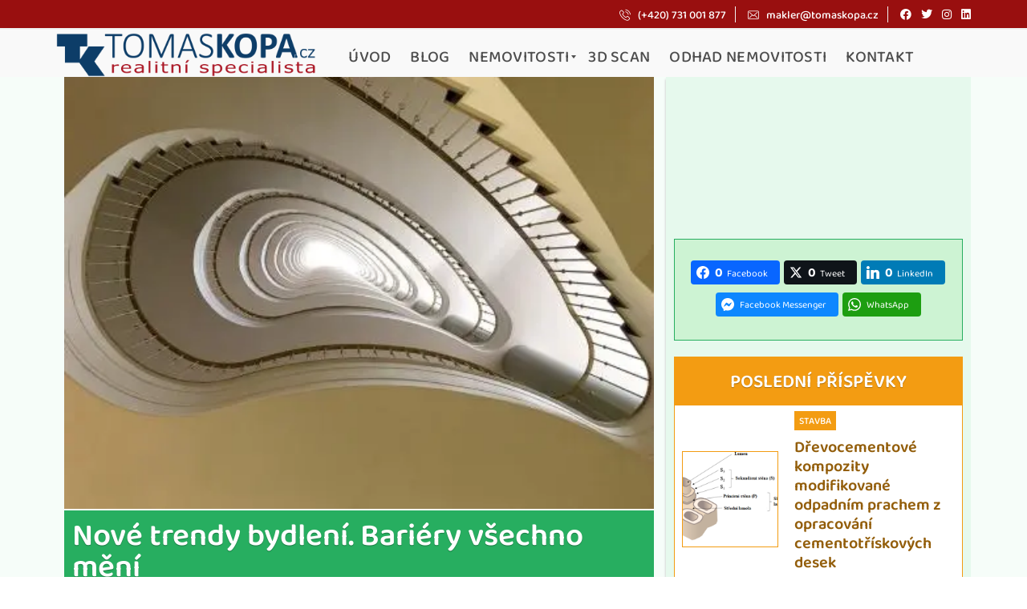

--- FILE ---
content_type: text/html; charset=UTF-8
request_url: https://tomaskopa.cz/1789-nove-trendy-bydleni-bariery-vsechno-meni/
body_size: 92577
content:
<!DOCTYPE html><html lang="cs"><head><script data-no-optimize="1">var litespeed_docref=sessionStorage.getItem("litespeed_docref");litespeed_docref&&(Object.defineProperty(document,"referrer",{get:function(){return litespeed_docref}}),sessionStorage.removeItem("litespeed_docref"));</script> <meta charset="UTF-8"><style id="litespeed-ccss">@-webkit-keyframes spin{0%{-webkit-transform:rotate(0);transform:rotate(0)}to{-webkit-transform:rotate(360deg);transform:rotate(360deg)}}@keyframes spin{0%{-webkit-transform:rotate(0);transform:rotate(0)}to{-webkit-transform:rotate(360deg);transform:rotate(360deg)}}.upk-icon{margin:0;border:0;border-radius:0;overflow:visible;font:inherit;color:inherit;text-transform:none;padding:0;background-color:transparent;display:inline-block;fill:currentcolor;line-height:0}ul{box-sizing:border-box}:root{--wp--preset--font-size--normal:16px;--wp--preset--font-size--huge:42px}.screen-reader-text{clip-path:inset(50%);word-wrap:normal!important}html :where(img[class*=wp-image-]){height:auto;max-width:100%}.dashicons{display:inline-block;line-height:1;font-weight:400;font-style:normal;speak:never;text-decoration:inherit;text-transform:none;text-rendering:auto;-webkit-font-smoothing:antialiased;-moz-osx-font-smoothing:grayscale;width:20px;height:20px;font-size:20px;vertical-align:top;text-align:center}.dashicons-star-empty:before{content:""}button,input{overflow:visible;font-size:100%;line-height:1.15;margin:0}[type=checkbox]{box-sizing:border-box;padding:0}html{font-family:sans-serif;line-height:1.15;-ms-text-size-adjust:100%;-webkit-text-size-adjust:100%;overflow-x:hidden;height:100%}body{margin:0}details,section{display:block}a{background-color:transparent;-webkit-text-decoration-skip:objects}img{border-style:none;max-width:100%;height:auto;vertical-align:middle}svg:not(:root){overflow:hidden}button{text-transform:none;-webkit-appearance:button}button::-moz-focus-inner{padding:0;border:0}button:-moz-focusring{outline:ButtonText dotted 1px}::-webkit-file-upload-button{-webkit-appearance:button;font:inherit}summary{display:list-item}:root{--swiper-theme-color:#007aff;--swiper-navigation-size:44px;--primary:#29aae3}a,body{color:#222}body{font-family:Lato,Arial,Helvetica,sans-serif;word-wrap:break-word;font-size:16px;line-height:1.5;font-weight:400;background:#fff;overflow-wrap:break-word;text-align:left;min-height:100%;display:flex;flex-direction:column}a{text-decoration:none}*,:after,:before{-webkit-box-sizing:border-box;-moz-box-sizing:border-box;box-sizing:border-box}*{outline:0}button{border-radius:0}h1,h3{margin:0 0 24px;padding:0;letter-spacing:0;line-height:1.2;font-family:Play,Arial,Helvetica,sans-serif;font-size:36px;font-weight:700}h3{font-weight:400;font-size:24px}button,input{font-family:Lato,Arial,Helvetica,sans-serif}#mega_main_menu ul>li a,#mega_main_menu ul>li>.mega_dropdown a,input{text-decoration:none}input::-webkit-input-placeholder{color:#222}input::-moz-placeholder{color:#222}input:-moz-placeholder{color:#222}input:-ms-input-placeholder{color:#222}input[type=email]{max-width:100%;width:100%;border:1px solid #c3c3c5;padding:10px 20px;line-height:24px;border-radius:0;margin-bottom:12px;color:#666;font-style:italic;text-align:center;background:#fff}input[type=email]::-webkit-input-placeholder{color:#222!important}input[type=email]:-moz-placeholder{color:#222!important}input[type=email]::-moz-placeholder{opacity:1!important;color:#222!important}input[type=email]:-ms-input-placeholder{color:#222!important}.mh-top-header{font-family:Play,Arial,Helvetica,sans-serif}.screen-reader-text{display:none}.size-full{max-width:100%;height:auto}.mh-layout{margin:0 auto;padding:0 15px;width:100%;flex:1 0 auto}@media (min-width:1200px){.mh-layout{max-width:1200px;padding:0 30px}}.mh-layout:after{content:"";display:table;clear:both}html body #mega_main_menu.mh-primary .mmm_fullwidth_container{border-bottom:1px solid #f0f0f0}#mega_main_menu li{color:transparent}html body #mega_main_menu.mh-primary .nav_logo{display:block}html body #mega_main_menu.mh-primary .nav_logo img{height:40px}body,html body #mega_main_menu.mh-primary .nav_logo .logo_link{padding-right:0!important}html body #mega_main_menu.mh-primary li.multicolumn_dropdown>ul{box-shadow:none}@media (max-width:1023px){html body #mega_main_menu.mh-primary>.menu_holder>.menu_inner>.nav_logo>.mobile_toggle>.mobile_button .symbol_cross,html body #mega_main_menu.mh-primary>.menu_holder>.menu_inner>.nav_logo>.mobile_toggle>.mobile_button .symbol_menu{font-size:25px}html body #mega_main_menu.mh-primary>.menu_holder>.menu_inner>.nav_logo>.mobile_toggle>.mobile_button .symbol_menu i{margin-top:-10px}html body #mega_main_menu.mh-primary>.menu_holder>.menu_inner>.nav_logo>.mobile_toggle>.mobile_button .symbol_cross i{margin-top:-11px}html body #mega_main_menu.mh-primary .mega_dropdown{padding:0 18px!important}html body #mega_main_menu.mh-primary .mega_dropdown li{background:#fff;color:#222;border-bottom:1px solid #f0f0f0!important;padding:0}html body #mega_main_menu.mh-primary .mega_dropdown li *{color:#222}html body #mega_main_menu.mh-primary .mega_dropdown li .item_link:before{border-color:#222}html body #mega_main_menu.mh-primary .mega_dropdown li a{padding:14px 18px;background:#fff;color:#222}html body #mega_main_menu.mh-primary .mega_dropdown li a .link_content{line-height:36px}html body #mega_main_menu.mh-primary .mega_dropdown li:last-child{border-bottom:0}html body #mega_main_menu.mh-primary li.multicolumn_dropdown .mega_dropdown>li>.item_link,html body #mega_main_menu.mh-primary>.menu_holder>.menu_inner>ul>li>.mega_dropdown{background:#fff!important}html body #mega_main_menu.mh-primary li .mega_dropdown .item_link *,html body #mega_main_menu.mh-primary li .mega_dropdown a,html body #mega_main_menu.mh-primary li .mega_dropdown a *{color:#222}html body #mega_main_menu.mh-primary.responsive-enable>.menu_holder>.menu_inner>ul>li>.item_link:after{right:18px}html body #mega_main_menu.mh-primary>.menu_holder>.menu_inner>ul>li>.item_link{border-bottom:1px solid #f0f0f0;padding-left:18px;text-align:left}html body #mega_main_menu.mh-primary>.menu_holder>.menu_inner>.nav_logo .logo_link{padding-left:15px}html body #mega_main_menu.mh-primary .nav_logo .logo_link{padding:0 15px}}@media (min-width:1023px){html body #mega_main_menu.mh-primary .mega_dropdown li,html body #mega_main_menu.mh-primary ul li .mega_dropdown>li>.item_link{min-height:48px}html body #mega_main_menu.mh-primary .nav_logo .logo_link{padding-left:0;margin-right:36px}html body #mega_main_menu.mh-primary .menu_inner{max-width:1170px;margin:0 auto;padding:0 15px}html body #mega_main_menu.mh-primary>.menu_holder>.menu_inner>ul>li>.item_link{text-transform:uppercase;letter-spacing:1px}html body #mega_main_menu.mh-primary>.menu_holder>.menu_inner>ul>li{margin:0 10px}html body #mega_main_menu.mh-primary>.menu_holder>.menu_inner>ul>li:first-child{margin-left:0}html body #mega_main_menu.mh-primary>.menu_holder>.menu_inner>ul>li:first-child>.item_link{padding-left:0!important}html body #mega_main_menu.mh-primary li>.mega_dropdown>li>.item_link{padding:14px 18px}html body #mega_main_menu.mh-primary>.menu_holder>.menu_inner>ul>li>.item_link>.link_content>.link_text{letter-spacing:.3px}html body #mega_main_menu.mh-primary>.menu_holder>.menu_inner>ul>li>.mega_dropdown{background:#fff}html body #mega_main_menu.mh-primary li.multicolumn_dropdown>.mega_dropdown>li{padding-bottom:0}html body #mega_main_menu.mh-primary>.menu_holder>.menu_inner>ul>li>ul .menu-item>.item_link{text-transform:uppercase}html body #mega_main_menu.mh-primary>.menu_holder>.menu_inner>ul>li>ul .menu-item>.item_link:before{right:9px!important}html body #mega_main_menu.mh-primary.dropdowns_animation-anim_4>.menu_holder li.multicolumn_dropdown>.mega_dropdown{background:#666}html body #mega_main_menu.mh-primary .multicolumn_dropdown .mega_dropdown:before{content:"";position:absolute;background:#747474;width:3px;height:100%;bottom:0;right:0;z-index:5}html body #mega_main_menu.mh-primary .multicolumn_dropdown .mega_dropdown>li{border-right:3px solid #747474}html body #mega_main_menu.mh-primary>.menu_holder li.multicolumn_dropdown>.mega_dropdown>li{padding-left:0;padding-right:0}html body #mega_main_menu.mh-primary>.menu_holder>.menu_inner>ul>li[class*=columns]{margin-right:10px}}@media (min-width:1023px) and (max-width:1200px){html body #mega_main_menu.mh-primary>.menu_holder>.menu_inner>ul>li[class*=columns]{margin-right:0}}@media (min-width:1023px){html body #mega_main_menu.mh-primary .mega_main_menu_ul>li.multicolumn_dropdown>.mega_dropdown>li{border-right:none!important}.menu-item-has-children{background:0 0!important}.multicolumn_dropdown .mega_dropdown:before{display:none}}.mega_main_menu.no-logo .nav_logo{display:block!important}@media (max-width:1023px){html body.myhome-body #mega_main_menu.mh-primary>.menu_holder>.menu_inner>ul>li>.item_link *{color:#222!important}}[class^=flaticon-]:after,[class^=flaticon-]:before{font-family:Flaticon;font-style:normal}.flaticon-mail-2:before{content:""}.flaticon-phone:before{content:""}@media (min-width:1023px){.mh-top-bar-user-panel-small{display:inline-block;position:relative}}.mh-hide-top-bar-on-mobile .mh-top-header{display:none}.mh-top-header{font-size:14px;line-height:36px;color:#666;border-bottom:1px solid #f0f0f0}.mh-top-header:not(.mh-top-header--primary) a{color:#666}.mh-top-header__element{width:100%;float:left;display:block;position:relative}.mh-top-header__element>a>i{margin-right:6px;position:relative;top:1px}@media (min-width:768px){.mh-top-header__element{width:50%}}@media (min-width:1024px){.mh-hide-top-bar-on-mobile .mh-top-header{display:block}.mh-top-header{height:36px;text-align:right}.mh-top-header__element{width:auto;float:none;display:inline-block;margin-right:24px;line-height:36px}.mh-top-header__element:after{content:"";height:20px;width:1px;background:#f0f0f0;position:absolute;top:8px;right:-12px}.mh-top-header__element:last-of-type{margin-right:0}.mh-top-header__element:last-of-type:after{display:none}}.mh-top-header__element--social-icons,.ultimate-post-kit-holux-tabs-wrap .upk-holux-tabs-item .upk-holux-tabs-meta .upk-separator{display:none}@media (min-width:1024px){.mh-top-header__element--social-icons{display:inline-block}.mh-top-header__element--social-icons>span>a{margin-left:9px}.mh-top-header__element--social-icons>span:first-of-type>a{margin-left:0}}@media (max-width:1023px){html body div #mega_main_menu.mh-primary li .mega_dropdown .item_link *,html body.myhome-body div #mega_main_menu.mh-primary>.menu_holder>.menu_inner>ul>li>.item_link *{color:#000!important}}.fas{font-weight:900!important}.fab{font-weight:400!important}.elementor-screen-only,.screen-reader-text{height:1px;margin:-1px;overflow:hidden;padding:0;position:absolute;top:-10000em;width:1px;clip:rect(0,0,0,0);border:0}.elementor *,.elementor :after,.elementor :before{box-sizing:border-box}.elementor a{box-shadow:none;text-decoration:none}.elementor img{border:0;border-radius:0;box-shadow:none;height:auto;max-width:100%}.elementor-element{--flex-direction:initial;--flex-wrap:initial;--justify-content:initial;--align-items:initial;--align-content:initial;--gap:initial;--flex-basis:initial;--flex-grow:initial;--flex-shrink:initial;--order:initial;--align-self:initial;align-self:var(--align-self);flex-basis:var(--flex-basis);flex-grow:var(--flex-grow);flex-shrink:var(--flex-shrink);order:var(--order)}.elementor-element:where(.e-con-full,.elementor-widget){align-content:var(--align-content);align-items:var(--align-items);flex-direction:var(--flex-direction);flex-wrap:var(--flex-wrap);gap:var(--row-gap) var(--column-gap);justify-content:var(--justify-content)}:root{--page-title-display:block}.elementor-page-title{display:var(--page-title-display)}.elementor-section{position:relative}.elementor-section .elementor-container{display:flex;margin-left:auto;margin-right:auto;position:relative}@media (max-width:1024px){.elementor-section .elementor-container{flex-wrap:wrap}}.elementor-section.elementor-section-boxed>.elementor-container{max-width:1140px}.elementor-widget-wrap{align-content:flex-start;flex-wrap:wrap;position:relative;width:100%}.elementor:not(.elementor-bc-flex-widget) .elementor-widget-wrap{display:flex}.elementor-widget-wrap>.elementor-element{width:100%}.elementor-widget{position:relative}.elementor-widget:not(:last-child){margin-bottom:var(--kit-widget-spacing,20px)}.elementor-column{display:flex;min-height:1px;position:relative}.elementor-column-gap-default>.elementor-column>.elementor-element-populated{padding:10px}@media (min-width:768px){.elementor-column.elementor-col-33{width:33.333%}.elementor-column.elementor-col-66{width:66.666%}}@media (max-width:767px){.elementor-column{width:100%}}@media (prefers-reduced-motion:no-preference){html{scroll-behavior:smooth}}.elementor-heading-title{line-height:1;margin:0;padding:0}@media (max-width:767px){.elementor .elementor-hidden-mobile{display:none}}@media (min-width:768px) and (max-width:1024px){.elementor .elementor-hidden-tablet{display:none}}@media (min-width:1025px) and (max-width:99999px){.elementor .elementor-hidden-desktop{display:none}}.elementor-widget-image{text-align:center}.elementor-widget-image img{display:inline-block;vertical-align:middle}[class*=" upk-icon-"],[class^=upk-icon-]{font-family:"ultimate-post-kit"!important;speak:never;font-style:normal;font-weight:400;font-variant:normal;text-transform:none;line-height:1;-webkit-font-smoothing:antialiased;-moz-osx-font-smoothing:grayscale}.upk-icon-user:before{content:""}.upk-icon-calendar:before{content:""}.ultimate-post-kit-holux-tabs-wrap .upk-holux-tabs-header-tabs{width:100%;display:flex;flex-wrap:wrap;text-align:center;padding:0;margin:0}.ultimate-post-kit-holux-tabs-wrap .upk-holux-tabs-header-tabs .upk-holux-tabs-tabs-list{flex:1;margin:0;padding:0;list-style:none;width:100%}.ultimate-post-kit-holux-tabs-wrap .upk-holux-tabs-header-tabs .upk-holux-tabs-tabs-list a{height:45px;line-height:45px;font-weight:600;text-transform:uppercase;font-size:10px;text-decoration:none;color:#544e4e;display:block}.ultimate-post-kit-holux-tabs-wrap .upk-holux-tabs-header-tabs .upk-holux-tabs-active a{background:#2b2d42;color:#fff}.ultimate-post-kit-holux-tabs-wrap .upk-holux-tabs{padding:30px 0;display:grid}.ultimate-post-kit-holux-tabs-wrap .upk-holux-tabs-item{grid-template-columns:repeat(1,1fr);border-top:1px solid #7b707038;padding:20px 0}.ultimate-post-kit-holux-tabs-wrap .upk-holux-tabs-item:nth-child(1){border:0;padding-top:0}.ultimate-post-kit-holux-tabs-wrap .upk-holux-tabs-item .upk-holux-tabs-item-box{display:flex;align-items:center;height:100%}.ultimate-post-kit-holux-tabs-wrap .upk-holux-tabs-item .upk-holux-tabs-image{height:100%}.ultimate-post-kit-holux-tabs-wrap .upk-holux-tabs-item .upk-holux-tabs-image a img{width:100px;height:100px;max-width:none;object-fit:cover}.ultimate-post-kit-holux-tabs-wrap .upk-holux-tabs-item .upk-holux-tabs-content{padding-left:10px}.ultimate-post-kit-holux-tabs-wrap .upk-holux-tabs-item .upk-holux-tabs-category a{border:1px solid #d90429;display:inline-block;padding:3px 6px;text-decoration:none;font-size:9px;color:#d90429;text-transform:uppercase;font-weight:500;margin-bottom:8px}.ultimate-post-kit-holux-tabs-wrap .upk-holux-tabs-item .upk-holux-tabs-title{text-transform:capitalize;font-weight:700;font-size:11px;margin:0 0 6px}.ultimate-post-kit-holux-tabs-wrap .upk-holux-tabs-item .upk-holux-tabs-title a{color:#2b2d42;text-decoration:none}.ultimate-post-kit-holux-tabs-wrap .upk-holux-tabs-item .upk-holux-tabs-meta{display:block;align-items:center;color:#969696;font-size:9px;text-transform:capitalize;grid-column-gap:10px}.ultimate-post-kit-holux-tabs-wrap .upk-holux-tabs-item .upk-holux-tabs-meta i{padding-right:6px}.ultimate-post-kit-holux-tabs-wrap .upk-holux-tabs-item .upk-holux-tabs-author{position:relative}.ultimate-post-kit-holux-tabs-wrap .upk-holux-tabs-item .upk-holux-tabs-author a{text-decoration:none;color:#969696}.ultimate-post-kit-holux-tabs-wrap .upk-holux-tabs-item .upk-holux-tabs-date{padding-left:0;margin-top:8px}@media (min-width:768px){.ultimate-post-kit-holux-tabs-wrap .upk-holux-tabs-header-tabs .upk-holux-tabs-tabs-list a{height:60px;line-height:60px;font-size:14px}.ultimate-post-kit-holux-tabs-wrap .upk-holux-tabs-item .upk-holux-tabs-image a img{width:120px;height:120px}.ultimate-post-kit-holux-tabs-wrap .upk-holux-tabs-item .upk-holux-tabs-content{padding-left:20px;width:100%}.ultimate-post-kit-holux-tabs-wrap .upk-holux-tabs-item .upk-holux-tabs-title{margin-bottom:10px;font-size:16px}.ultimate-post-kit-holux-tabs-wrap .upk-holux-tabs-item .upk-holux-tabs-meta{display:flex;font-size:12px}.ultimate-post-kit-holux-tabs-wrap .upk-holux-tabs-item .upk-holux-tabs-meta .upk-separator{display:block}.ultimate-post-kit-holux-tabs-wrap .upk-holux-tabs-item .upk-holux-tabs-author:before{content:""}.ultimate-post-kit-holux-tabs-wrap .upk-holux-tabs-item .upk-holux-tabs-date{margin-top:0}}@media (min-width:1024px){.ultimate-post-kit-holux-tabs-wrap .upk-holux-tabs-header-tabs .upk-holux-tabs-tabs-list a{height:60px;line-height:60px;font-size:14px}.ultimate-post-kit-holux-tabs-wrap .upk-holux-tabs-item .upk-holux-tabs-image a img{width:120px;height:120px}.ultimate-post-kit-holux-tabs-wrap .upk-holux-tabs-item .upk-holux-tabs-content{padding-left:20px}.ultimate-post-kit-holux-tabs-wrap .upk-holux-tabs-item .upk-holux-tabs-title{margin-bottom:10px;font-size:18px}.ultimate-post-kit-holux-tabs-wrap .upk-holux-tabs-item .upk-holux-tabs-meta{display:flex;font-size:11px}.ultimate-post-kit-holux-tabs-wrap .upk-holux-tabs-item .upk-holux-tabs-author:before{content:""}.ultimate-post-kit-holux-tabs-wrap .upk-holux-tabs-item .upk-holux-tabs-date{margin-top:0}}.fab,.fas{-moz-osx-font-smoothing:grayscale;-webkit-font-smoothing:antialiased;display:inline-block;font-style:normal;font-variant:normal;text-rendering:auto;line-height:1}.fa-bars:before{content:""}.fa-facebook:before{content:""}.fa-instagram:before{content:""}.fa-linkedin:before{content:""}.fa-times:before{content:""}.fa-twitter:before{content:""}.fab{font-family:"Font Awesome 5 Brands"}.fas{font-family:"Font Awesome 5 Free"}.essb_links{word-wrap:normal!important;clear:both;margin:1em 0}.essb_links li,.essb_links ul{font-size:100%;background-image:none;line-height:1em;text-transform:none;font-weight:400;border:0;outline:0;-webkit-box-sizing:content-box;box-sizing:content-box;-webkit-transform:translate3d(0,0,0);transform:translate3d(0,0,0);-webkit-font-smoothing:antialiased;padding:0!important;margin:0!important;list-style:none!important}.essb_links li a .essb_icon{font-size:100%;margin:0}.essb_links li a,.essb_links li a .essb_icon,.essb_links li a .essb_network_name{background-image:none;line-height:1em;text-transform:none;font-weight:400;padding:0;border:0;outline:0;-webkit-box-sizing:content-box;box-sizing:content-box;-webkit-transform:translate3d(0,0,0);transform:translate3d(0,0,0);-webkit-font-smoothing:antialiased}.essb_links li,.essb_links li a,.essb_links li a .essb_icon,.essb_links li a .essb_network_name{display:inline-block;vertical-align:middle}.essb_links li a{margin:2px 5px 2px 0;color:#fff!important;text-decoration:none;font-size:100%;background-clip:padding-box}.essb_links .essb_icon{width:36px;height:36px;background-position:center;background-repeat:no-repeat}.essb_links .essb_icon:before{font-size:18px!important;text-align:center;position:absolute;top:9px;left:9px}.essb_links li a .essb_network_name{margin:0 15px 0 0;font-size:14px}.essb_links.essb_links_center,.essb_links.essb_links_center li,.essb_links.essb_links_center li a{text-align:center}.essb_links .essb-s-c-light{color:#fff!important;fill:#fff}.essb_links .essb-s-bgh-dark{background-color:#212121!important}.essb_links .essb_link_svg_icon .essb_icon{display:inline-flex;align-items:center;justify-content:center}.essb_links .essb_link_svg_icon svg{height:18px;width:auto;fill:currentColor}.essb_links .essb-s-bg-network{background-color:var(--essb-network)!important}.essb_links .essb_link_facebook{--essb-network:#0866ff}.essb_links .essb_link_twitter{--essb-network:#00abf0}.essb_links .essb_link_twitter_x{--essb-network:#0f1419}.essb_links .essb_link_linkedin{--essb-network:#007bb6}.essb_links .essb_link_whatsapp{--essb-network:#1d9e11}.essb_links .essb_link_messenger{--essb-network:#0d87ff}.essb_links .essb_counter_insidebeforename{margin-right:5px;font-weight:700}.essb_links.essb_template_default4-retina a{box-shadow:inset 0-4px 0 rgba(0,0,0,.15);border-radius:4px;-webkit-border-radius:4px;-webkit-box-shadow:inset 0-4px 0 rgba(0,0,0,.2);font-weight:700}.essb_links.essb_template_glow-retina a{box-shadow:none;-webkit-box-shadow:none;font-weight:600;margin:5px 5px 5px 0}.essb_links.essb_template_glow-retina .essb_icon{height:42px;width:38px}.essb_links.essb_template_glow-retina .essb_icon:before{font-size:20px!important;top:11px!important}style{display:none!important;max-width:0!important;max-height:0!important;visibility:hidden!important;opacity:0!important}#mega_main_menu ul:after,#mega_main_menu:after,#mega_main_menu:before{content:"";display:table;clear:both;float:none;width:100%;height:0;border:0}#mega_main_menu{float:none;position:relative;margin:0;height:inherit}#mega_main_menu *{-webkit-box-sizing:border-box!important;-moz-box-sizing:border-box!important;-ms-box-sizing:border-box!important;-o-box-sizing:border-box!important;box-sizing:border-box!important;outline:0;line-height:131%}#mega_main_menu ul{position:relative;margin:0;padding:0}#mega_main_menu,#mega_main_menu>.menu_holder,#mega_main_menu>.menu_holder>.menu_inner,#mega_main_menu>.menu_holder>.menu_inner>.mega_main_menu_ul{font-size:0;letter-spacing:0;word-spacing:0;line-height:0;display:block;visibility:visible;overflow:visible;-webkit-backface-visibility:hidden}#mega_main_menu li,#mega_main_menu li.multicolumn_dropdown,#mega_main_menu>.menu_holder{position:relative}#mega_main_menu>.menu_holder>.mmm_fullwidth_container{position:absolute;top:0;bottom:0;left:0;right:0;height:100%;width:100%}#mega_main_menu>.menu_holder>.menu_inner>ul{z-index:2000;list-style:none;float:none;width:auto;position:relative;top:auto;bottom:auto;left:auto;right:auto;border:0;background:0 0}#mega_main_menu ul>li ul,#mega_main_menu.first-lvl-align-left>.menu_holder>.menu_inner>ul{text-align:left}#mega_main_menu>.menu_holder>.menu_inner>ul>li>.item_link *{font-size:inherit;letter-spacing:normal;word-spacing:normal;line-height:inherit}#mega_main_menu.no-logo .nav_logo{display:none}#mega_main_menu .nav_logo{display:block;vertical-align:top;float:left;position:relative;z-index:2100}#mega_main_menu .nav_logo .logo_link{display:block;padding:0 17px;margin:0;vertical-align:middle;position:relative;z-index:2100}#mega_main_menu .nav_logo .logo_link img{max-height:99%;width:auto;max-width:100%;position:relative;vertical-align:middle}#mega_main_menu .nav_logo .mobile_toggle,#mega_main_menu a.disable_icon>i,#mega_main_menu>.menu_holder>.menu_inner>ul>li>.item_link.disable_icon i,#mega_main_menu>.menu_holder>.menu_inner>ul>li[class*=dropdown] .mega_dropdown>li>.item_link.disable_icon>i{display:none}#mega_main_menu>.menu_holder>.menu_inner>ul>li{display:inline-block;vertical-align:top;margin:0;padding:0;float:none;height:auto;width:auto;overflow:visible;background-color:transparent;border:0}#mega_main_menu>.menu_holder>.menu_inner>ul>li[class*=columns]{width:auto}#mega_main_menu>.menu_holder>.menu_inner>ul>li>.item_link{text-shadow:none;text-transform:none;position:relative;display:block;padding:0 17px;margin:0;top:auto;bottom:auto;left:auto;right:auto}#mega_main_menu>.menu_holder>.menu_inner>ul>li .item_link{width:auto;height:auto;min-width:inherit;max-width:inherit}#mega_main_menu>.menu_holder>.menu_inner>ul>li>.item_link>.link_content{display:block;float:none;padding:0;position:static;border:0}#mega_main_menu>.menu_holder>.menu_inner>ul>li>.item_link .link_text{white-space:normal;word-wrap:break-word;word-break:normal;display:table-cell;line-height:120%;vertical-align:middle;position:static;padding:0;border:0;height:auto}#mega_main_menu>.menu_holder>.menu_inner>ul>li>.item_link:after{content:"";display:block;width:0;height:0;position:absolute;top:50%;right:5px;margin-top:-2px;border-width:4px 3px;border-style:solid}body #mega_main_menu.direction-horizontal>.menu_holder>.menu_inner>ul>li>.item_link:after,body [class] #mega_main_menu.direction-horizontal>.menu_holder>.menu_inner>ul>li>.item_link:after{border-top-color:inherit;border-right-color:transparent!important;border-bottom-color:transparent!important;border-left-color:transparent!important}#mega_main_menu>.menu_holder>.menu_inner>ul>li>.item_link:last-child:after{display:none}#mega_main_menu.direction-horizontal>.menu_holder>.menu_inner>.nav_logo:before,#mega_main_menu.direction-horizontal>.menu_holder>.menu_inner>ul>li>.item_link:before{content:"";width:2px;height:100%;margin:0;padding:0;display:block;position:absolute;top:0;bottom:auto;z-index:2;border-width:0;border-style:none;background-repeat:no-repeat;background-size:400% 100%;background-image:url([data-uri])}#mega_main_menu.direction-horizontal.first-lvl-separator-none>.menu_holder>.menu_inner>.nav_logo:before,#mega_main_menu.direction-horizontal.first-lvl-separator-none>.menu_holder>.menu_inner>ul>li:last-child>.item_link:before,#mega_main_menu.direction-horizontal.first-lvl-separator-none>.menu_holder>.menu_inner>ul>li>.item_link:before{background-position:0 0}#mega_main_menu.direction-horizontal.first-lvl-align-left>.menu_holder>.menu_inner>.nav_logo:before{right:-1px;left:auto}#mega_main_menu.direction-horizontal>.menu_holder>.menu_inner>ul>li>.item_link:before{left:-1px;right:auto}#mega_main_menu.direction-horizontal>.menu_holder>.menu_inner>ul>li:first-child>.item_link:before{display:none}#mega_main_menu ul>li>.mega_dropdown{position:absolute;margin:0;z-index:5000;top:100%;float:none;height:auto;visibility:visible;opacity:1;border:0;vertical-align:top}#mega_main_menu li .mega_dropdown>li{margin:0;list-style:none;height:auto!important}#mega_main_menu li.multicolumn_dropdown>ul{-webkit-box-shadow:0 4px 13px -3px gray;-moz-box-shadow:0 4px 13px -3px gray;-ms-box-shadow:0 4px 13px -3px gray;-o-box-shadow:0 4px 13px -3px gray;box-shadow:0 4px 13px -3px gray;list-style:none}#mega_main_menu .item_link>.link_content>.link_text{white-space:normal;word-wrap:break-word;word-break:normal}#mega_main_menu li.multicolumn_dropdown>.mega_dropdown{width:480px;padding:0;-webkit-box-sizing:border-box!important;-moz-box-sizing:border-box!important;-ms-box-sizing:border-box!important;-o-box-sizing:border-box!important;box-sizing:border-box!important;display:none}#mega_main_menu li.multicolumn_dropdown.drop_to_right>.mega_dropdown{left:0;right:auto}#mega_main_menu li.multicolumn_dropdown>.mega_dropdown>li{float:left;display:inline-block;clear:none;padding:0 5px 20px}#mega_main_menu li.multicolumn_dropdown .mega_dropdown>li>.item_link{display:block;padding:6px 10px;margin:0;width:auto;height:auto;position:relative}#mega_main_menu li.multicolumn_dropdown .mega_dropdown>li>.item_link>i{display:block;float:left;text-align:center;position:absolute;top:50%}#mega_main_menu li.multicolumn_dropdown .mega_dropdown>li>.item_link>.link_content{display:block;vertical-align:middle}#mega_main_menu li.multicolumn_dropdown .mega_dropdown>li>.item_link.disable_icon>.link_content,#mega_main_menu ul li .mega_dropdown>li>.item_link.disable_icon>.link_content{margin:0}@media (max-width:1199px){#mega_main_menu .nav_logo .logo_link,#mega_main_menu>.menu_holder>.menu_inner>ul>li>.item_link{padding-left:13px;padding-right:13px}}@media (max-width:991px){#mega_main_menu>.menu_holder>.menu_inner>.nav_logo .logo_link,#mega_main_menu>.menu_holder>.menu_inner>ul>li>.item_link{padding-left:10px;padding-right:10px}}@media (max-width:1023px){#mega_main_menu.responsive-enable>.menu_holder>.menu_inner{width:auto!important}#mega_main_menu.responsive-enable>.menu_holder>.menu_inner>.nav_logo{float:none;display:block}#mega_main_menu li .mega_dropdown,#mega_main_menu.responsive-enable.direction-horizontal[class*=first-lvl-align]>.menu_holder>.menu_inner>.nav_logo:before,#mega_main_menu.responsive-enable.mobile_minimized-enable>.menu_holder>.menu_inner>.nav_logo .mobile_toggle .mobile_button .symbol_cross,#mega_main_menu.responsive-enable.mobile_minimized-enable>.menu_holder>.menu_inner>ul,#mega_main_menu.responsive-enable>.menu_holder>.menu_inner>ul>li>.item_link:before{display:none}#mega_main_menu.responsive-enable>.menu_holder>.menu_inner>.nav_logo:after{content:"";display:table;clear:both;width:100%;height:0;position:relative}#mega_main_menu.responsive-enable.mobile_minimized-enable>.menu_holder>.menu_inner>.nav_logo .logo_link{float:left}#mega_main_menu.responsive-enable.mobile_minimized-enable>.menu_holder>.menu_inner>.nav_logo .mobile_toggle{display:block;float:right;text-decoration:none;padding:0}#mega_main_menu.responsive-enable.mobile_minimized-enable>.menu_holder>.menu_inner>.nav_logo .mobile_toggle .mobile_button{padding-left:15px;padding-right:15px;display:table-cell;vertical-align:middle}#mega_main_menu.responsive-enable.mobile_minimized-enable>.menu_holder>.menu_inner>.nav_logo .mobile_toggle .mobile_button *{line-height:inherit;vertical-align:middle}#mega_main_menu.responsive-enable>.menu_holder>.menu_inner>ul>li{float:none;display:block;width:100%}#mega_main_menu.responsive-enable li.multicolumn_dropdown>.mega_dropdown{width:100%!important;position:relative;overflow:hidden;left:0!important;right:0!important;margin:0!important}#mega_main_menu.responsive-enable li .mega_dropdown .item_link,#mega_main_menu.responsive-enable li>.item_link{float:none}#mega_main_menu.responsive-enable>.menu_holder>.menu_inner>ul>li>.item_link:after{right:5px;left:auto;border-width:4px 3px;border-top-color:inherit;border-right-color:transparent!important;border-bottom-color:transparent!important;border-left-color:transparent!important}#mega_main_menu.responsive-enable li.multicolumn_dropdown>.mega_dropdown>li{width:100%!important}}@media (min-width:1024px){#mega_main_menu li.drop_to_right .mega_dropdown{-webkit-transform-origin:0 0;-moz-transform-origin:0 0;-ms-transform-origin:0 0;-o-transform-origin:0 0;transform-origin:0 0}#mega_main_menu.dropdowns_animation-anim_4 li.multicolumn_dropdown>.mega_dropdown{display:block;overflow:hidden;max-height:0;max-width:0;opacity:0;-webkit-transform:translateY(40px);-moz-transform:translateY(40px);-ms-transform:translateY(40px);-o-transform:translateY(40px);transform:translateY(40px)}}#mega_main_menu .nav_logo>.logo_link>img{max-height:100%}#mega_main_menu.mh-primary{min-height:px}#mega_main_menu.mh-primary.icons-left>.menu_holder>.menu_inner>ul>li>.item_link>i,#mega_main_menu.mh-primary>.menu_holder>.menu_inner>.nav_logo>.logo_link,#mega_main_menu.mh-primary>.menu_holder>.menu_inner>.nav_logo>.mobile_toggle,#mega_main_menu.mh-primary>.menu_holder>.menu_inner>.nav_logo>.mobile_toggle>.mobile_button,#mega_main_menu.mh-primary>.menu_holder>.menu_inner>ul>li>.item_link,#mega_main_menu.mh-primary>.menu_holder>.menu_inner>ul>li>.item_link>.link_content{height:px;line-height:px}#mega_main_menu.mh-primary>.menu_holder>.menu_inner>ul>li>.item_link>.link_content>.link_text{height:px}@media (max-width:1023px){#mega_main_menu.mh-primary{min-height:65px}#mega_main_menu.mh-primary.mobile_minimized-enable.icons-left>.menu_holder>.menu_inner>ul>li>.item_link>i,#mega_main_menu.mh-primary.mobile_minimized-enable>.menu_holder>.menu_inner>.nav_logo>.logo_link,#mega_main_menu.mh-primary.mobile_minimized-enable>.menu_holder>.menu_inner>.nav_logo>.mobile_toggle,#mega_main_menu.mh-primary.mobile_minimized-enable>.menu_holder>.menu_inner>.nav_logo>.mobile_toggle>.mobile_button,#mega_main_menu.mh-primary.mobile_minimized-enable>.menu_holder>.menu_inner>ul>li>.item_link,#mega_main_menu.mh-primary.mobile_minimized-enable>.menu_holder>.menu_inner>ul>li>.item_link>.link_content{height:65px;line-height:65px}#mega_main_menu.mh-primary.mobile_minimized-enable>.menu_holder>.menu_inner>ul>li>.item_link>.link_content>.link_text{height:65px}}#mega_main_menu.mh-primary>.menu_holder>.menu_inner>ul>li>.item_link>i{width:31px;font-size:16px}#mega_main_menu.mh-primary>.menu_holder>.mmm_fullwidth_container{background:#fff}#mega_main_menu.mh-primary>.menu_holder>.menu_inner>.nav_logo>.mobile_toggle>.mobile_button,#mega_main_menu.mh-primary>.menu_holder>.menu_inner>ul>li>.item_link,#mega_main_menu.mh-primary>.menu_holder>.menu_inner>ul>li>.item_link .link_text{font-family:inherit;font-weight:400}#mega_main_menu.mh-primary>.menu_holder>.menu_inner>ul>li>.item_link>i:before{width:16px}#mega_main_menu.mh-primary>.menu_holder>.menu_inner>.nav_logo>.mobile_toggle>.mobile_button,#mega_main_menu.mh-primary>.menu_holder>.menu_inner>ul>li>.item_link,#mega_main_menu.mh-primary>.menu_holder>.menu_inner>ul>li>.item_link *{color:#4d4d4d}#mega_main_menu.mh-primary>.menu_holder>.menu_inner>ul>li>.item_link:after{border-color:#4d4d4d;color:#4d4d4d}#mega_main_menu.mh-primary>.menu_holder>.menu_inner>ul>li>.item_link{background:0 0}#mega_main_menu.mh-primary>.menu_holder>.menu_inner>ul>li>.mega_dropdown{background:#666}#mega_main_menu.mh-primary .mega_dropdown *{color:#231e2e}#mega_main_menu.mh-primary ul li .mega_dropdown,#mega_main_menu.mh-primary ul li .mega_dropdown>li>.item_link,#mega_main_menu.mh-primary ul li .mega_dropdown>li>.item_link .link_text{font-family:inherit;font-weight:400}#mega_main_menu.mh-primary li.multicolumn_dropdown>.mega_dropdown>.menu-item>.item_link>i{width:0;height:0;line-height:0;font-size:0;margin-top:0}#mega_main_menu.mh-primary li.multicolumn_dropdown .mega_dropdown>li>.item_link{background:#666;color:#fff}#mega_main_menu.mh-primary li .mega_dropdown .item_link *,#mega_main_menu.mh-primary li .mega_dropdown a,#mega_main_menu.mh-primary li .mega_dropdown a *,body .mh-top-header .mh-top-header__element a{color:#fff}#mega_main_menu.mh-primary .multicolumn_dropdown>.mega_dropdown>li>.item_link,#mega_main_menu.mh-primary>.menu_holder>.menu_inner>ul .mega_dropdown,#mega_main_menu.mh-primary>.menu_holder>.mmm_fullwidth_container{border-radius:0}#mega_main_menu.mh-primary.primary_style-flat.direction-horizontal.first-lvl-align-left.no-logo>.menu_holder>.menu_inner>ul>li:first-child>.item_link,#mega_main_menu.mh-primary>.menu_holder>.menu_inner>span.nav_logo{border-radius:0}body #mega_main_menu_ul>.menu-item>.disable_icon .link_content .link_text{font-size:20px!important;font-weight:500!important}body #mega_main_menu_ul>.menu-item>.disable_icon{margin-left:0;padding-right:13px!important;margin-bottom:-20px!important;padding-top:22px!important;height:70px!important}body .menu_holder .nav_logo{margin-right:25px}body #mega_main_menu .menu_holder .mmm_fullwidth_container{border-bottom-color:#7b7979!important;border-top-style:solid;border-top-color:#f0f0f0;border-top-width:1px;border-bottom-width:1px;-webkit-box-shadow:0 6px 13px -9px #020202;box-shadow:0 6px 13px -9px #020202;height:65px}body .mh-top-header{background-color:#990f0f;height:36px}body .mega_dropdown .menu-item .disable_icon{margin-top:0;-webkit-box-shadow:0 1px 3px 0#3d3d3d;box-shadow:0 1px 3px 0#3d3d3d;border-style:solid;border-width:1px}body #mega_main_menu_ul .menu-item .menu-item,body .mega_dropdown .menu-item .disable_icon{display:inline-block;-webkit-transform:translatex(0) translatey(0)!important;-ms-transform:translatex(0) translatey(0)!important;transform:translatex(0) translatey(0)!important}body .mega_dropdown .menu-item .link_text{font-weight:500!important;font-size:18px!important}body .mh-header #mega_main_menu .menu_holder .menu_inner #mega_main_menu_ul .menu-item .mega_dropdown .menu-item .disable_icon .link_content .link_text{line-height:1em!important}body .upk-holux-tabs-header-tabs .upk-holux-tabs-tabs-list a{-webkit-transform:translatex(0) translatey(0);-ms-transform:translatex(0) translatey(0);transform:translatex(0) translatey(0)}body .elementor-widget-wrap ul span{line-height:1em;padding-left:0;padding-top:0;font-size:14px}body .essb_links_list .essb-s-bg-facebook .essb_network_name,body .essb_links_list .essb-s-bg-linkedin .essb_network_name,body .essb_links_list .essb-s-bg-messenger .essb_network_name,body .essb_links_list .essb-s-bg-twitter .essb_network_name,body .essb_links_list .essb-s-bg-whatsapp .essb_network_name,body .essb_links_list .essb_item .essb_icon_facebook,body .essb_links_list .essb_item .essb_icon_linkedin,body .essb_links_list .essb_item .essb_icon_messenger{color:#fff}body .essb-s-bg-facebook .essb_network_name span,body .essb-s-bg-linkedin .essb_network_name span,body .essb-s-bg-twitter .essb_network_name span,body .essb_links_list .essb_item .essb_icon_whatsapp{color:#fff;font-size:16px}body .elementor-element-22551b3 .elementor-widget .elementor-widget-container{margin-top:0}body .elementor-element-22551b3 .elementor-top-column:nth-child(1) .elementor-widget:nth-child(3) .elementor-widget-container{margin-top:20px}body .elementor-element-22551b3 .elementor-widget-shortcode:nth-child(3) .ads-adlabel{padding-left:0;margin-left:0}body .elementor-element-22551b3 div .ads-adlabel{font-size:13px}body .elementor-element-22551b3 .elementor-widget-shortcode:nth-child(3) .elementor-shortcode{margin-bottom:25px}body .elementor-element-22551b3 .elementor-widget-shortcode:nth-child(3){border-bottom-style:none!important;border-bottom-color:transparent!important;margin-top:-28px!important;margin-bottom:0}body .elementor-element-22551b3 .elementor-top-column:nth-child(1) .elementor-widget:nth-child(4){margin-bottom:20px;margin-top:20px}body .elementor-element-22551b3 .elementor-widget .aiosrs-rating-wrap{display:none}body #mega_main_menu_ul>.menu-item{padding-top:0;-webkit-transform:translatex(0) translatey(0);-ms-transform:translatex(0) translatey(0);transform:translatex(0) translatey(0);display:inline-block}body #mega_main_menu_ul .menu-item:nth-child(3)>.disable_icon:nth-child(1){padding-top:22px}body #mega_main_menu_ul .menu-item ul{top:52px!important;left:-160px!important}body #mega_main_menu_ul>.menu-item>.disable_icon i{font-size:16px}@media (max-width:1200px){body #mega_main_menu_ul>.menu-item>.disable_icon .link_content .link_text{font-size:19px!important}}@media (max-width:960px){body .mobile_button .symbol_menu i{color:#27ae60}body .hustle-main-wrapper .hustle-group-title span{line-height:1em!important}body .upk-holux-tabs-header-tabs .upk-holux-tabs-tabs-list a{font-size:24px!important}body .upk-holux-tabs a .upk-img{-webkit-box-align:center;-ms-flex-align:center;align-items:center}body .elementor-widget-upk-holux-tabs .ultimate-post-kit-holux-tabs-wrap .upk-holux-tabs{width:100%;display:inline-block;-webkit-transform:translatex(0) translatey(0)!important;-ms-transform:translatex(0) translatey(0)!important;transform:translatex(0) translatey(0)!important}body .elementor-widget-upk-holux-tabs .ultimate-post-kit-holux-tabs-wrap{width:100%;-webkit-transform:translatex(0) translatey(0);-ms-transform:translatex(0) translatey(0);transform:translatex(0) translatey(0)}body .upk-holux-tabs a .upk-img{width:90px!important;height:90px!important;display:inline;-webkit-box-orient:column;-webkit-box-direction:column;-ms-flex-direction:column;flex-direction:column}body .upk-holux-tabs .upk-holux-tabs-item .upk-holux-tabs-content{padding-left:11px!important}body .upk-holux-tabs .upk-holux-tabs-item .upk-holux-tabs-image{display:inline;-webkit-box-orient:row;-webkit-box-direction:row;-ms-flex-direction:row;flex-direction:row;-webkit-box-align:flex-start;-ms-flex-align:flex-start;align-items:flex-start;-webkit-box-pack:flex-start;-ms-flex-pack:flex-start;justify-content:flex-start;-ms-flex-line-pack:flex-start;align-content:flex-start}body .upk-holux-tabs .upk-holux-tabs-item .upk-holux-tabs-item-box{padding-top:0}body .ultimate-post-kit-holux-tabs-wrap .upk-holux-tabs .upk-holux-tabs-item{padding-top:5px!important;padding-bottom:5px}body .upk-holux-tabs .upk-holux-tabs-category a{padding-bottom:3px;padding-right:5px!important;padding-left:5px!important;margin-bottom:3px!important;background-color:#d82a16!important}body .hustle-optin .hustle-main-wrapper .hustle-layout-body .hustle-layout-position--left .hustle-content .hustle-content-wrap .hustle-group-title span{font-size:14px!important}body .hustle-main-wrapper .hustle-content-wrap{padding-top:10px!important;padding-bottom:10px!important}body .nav_logo .logo_link img{width:273px!important;height:46px!important}body .elementor-widget-theme-post-title h1{font-size:43px!important;text-shadow:rgba(0,0,0,.5) 2px 2px 2px!important}body .hustle-optin .hustle-main-wrapper .hustle-layout-body .hustle-layout-position--left .hustle-content .hustle-content-wrap .hustle-group-title .hustle-subtitle{font-size:12px!important}body .upk-holux-tabs .upk-holux-tabs-item .upk-holux-tabs-meta{padding-top:0!important}body .elementor-widget-upk-holux-tabs .elementor-widget-container .ultimate-post-kit-holux-tabs-wrap .upk-holux-tabs .upk-holux-tabs-item .upk-holux-tabs-item-box .upk-holux-tabs-content .upk-holux-tabs-category a{font-size:13px!important}}@media (max-width:600px){body .elementor-widget-theme-post-title h1{font-size:29px!important}body .essb_links_list .essb-s-bg-linkedin .essb_network_name,body .essb_links_list .essb-s-bg-messenger .essb_network_name,body .essb_links_list .essb-s-bg-whatsapp .essb_network_name{font-size:18px!important}body .essb_links_list .essb-s-bg-facebook .essb_network_name{font-size:18px}body .nav_logo .logo_link img{width:258px!important}body .mh-header #mega_main_menu .menu_holder .menu_inner .nav_logo .logo_link img{height:44px!important}body .mobile_button .symbol_menu i{color:#119649;font-size:30px}body .nav_logo .mobile_toggle .mobile_button{-webkit-transform:translatex(0) translatey(0);-ms-transform:translatex(0) translatey(0);transform:translatex(0) translatey(0)}body .elementor-element-22551b3 .elementor-widget-shortcode:nth-child(4) .elementor-shortcode{margin-bottom:35px}body .elementor-element-22551b3 .elementor-top-column:nth-child(2) .elementor-widget-shortcode:nth-child(6) .elementor-shortcode,body .elementor-element-22551b3 .elementor-widget-shortcode:nth-child(4) .elementor-shortcode,body .elementor-element-22551b3 .elementor-widget-shortcode:nth-child(7) .elementor-shortcode{display:-webkit-box;display:-webkit-flex;display:-ms-flexbox;display:flex;-webkit-box-pack:center;-ms-flex-pack:center;justify-content:center}}@media (min-width:899px){body .mh-header #mega_main_menu .menu_holder .menu_inner #mega_main_menu_ul>.menu-item{margin-right:0!important}body #mega_main_menu_ul>.menu-item{margin-left:0!important}}@media (min-width:1024px){body .mh-header #mega_main_menu .menu_holder .menu_inner #mega_main_menu_ul>.menu-item>.disable_icon{padding-left:10px!important}}body.single-post .hentry .elementor-element-22551b3{background-color:#f6fdf9}body.single-post .elementor-widget-theme-post-title h1,body.single-post .hentry .elementor-element-22551b3 .elementor-container{-webkit-transform:translatex(0) translatey(0);-ms-transform:translatex(0) translatey(0);transform:translatex(0) translatey(0)}body.single-post .elementor-widget-theme-post-title h1{color:#fff!important;background-color:#27ae60;padding:10px;text-align:left;text-shadow:rgba(0,0,0,.3)0 1px 1px;font-size:39px}body.single-post .elementor-element-22551b3 .elementor-widget-image{margin-bottom:2px}body.single-post .elementor-element-22551b3 .elementor-widget:nth-child(3){margin-top:-27px}body.single-post .elementor-element-22551b3 .elementor-widget{font-size:21px;text-align:justify}body.single-post .elementor-element-22551b3 .elementor-top-column:nth-child(2) .elementor-widget-wrap{background-color:#e6f9ed;-webkit-box-shadow:-3px 0 3px -3px #bababa;box-shadow:-3px 0 3px -3px #bababa}body.single-post .elementor-element-22551b3 .elementor-widget:nth-child(3) .elementor-widget-container{padding-right:18px}body.single-post .elementor-widget-upk-holux-tabs .ultimate-post-kit-holux-tabs-wrap .upk-holux-tabs,body.single-post .upk-holux-tabs .upk-holux-tabs-title a{display:inline-block;-webkit-transform:translatex(0) translatey(0)!important;-ms-transform:translatex(0) translatey(0)!important;transform:translatex(0) translatey(0)!important}body.single-post .elementor-widget-upk-holux-tabs .ultimate-post-kit-holux-tabs-wrap .upk-holux-tabs{background-color:#fff;padding-top:0!important}body.single-post .upk-holux-tabs .upk-holux-tabs-title a{text-align:left;padding-right:10px;color:#935e0b!important;font-weight:600;font-size:20px;text-transform:none}body.single-post .upk-holux-tabs .upk-holux-tabs-meta a{display:none}body.single-post .upk-holux-tabs a img{padding-left:0;margin-left:9px;margin-right:0;border-color:#f39c12;border-style:solid;border-width:1px}body.single-post .upk-holux-tabs .upk-holux-tabs-category a{color:#fff!important;background-color:#f39c12;font-size:12px!important;border-style:none!important}body.single-post .ultimate-post-kit-holux-tabs-wrap .upk-holux-tabs .upk-holux-tabs-item{padding-bottom:0;padding-top:0;border-color:#f39c12!important;border-width:1px!important;border-style:solid solid none!important}body.single-post .upk-holux-tabs-header-tabs .upk-holux-tabs-tabs-list a{background-color:#f39c12!important;-webkit-transform:translatex(0) translatey(0);-ms-transform:translatex(0) translatey(0);transform:translatex(0) translatey(0);text-shadow:rgba(0,0,0,.3)0 1px 1px}body.single-post .upk-holux-tabs .upk-holux-tabs-item .upk-holux-tabs-item-box{-webkit-transform:translatex(0) translatey(0);-ms-transform:translatex(0) translatey(0);transform:translatex(0) translatey(0);border-color:transparent;border-style:none;border-width:0}body.single-post .hustle-main-wrapper .hustle-group-title{padding-left:20px;padding-right:20px}body.single-post .hustle-main-wrapper .hustle-content-wrap{padding-top:10px!important;padding-bottom:10px!important}body.single-post .hustle-main-wrapper .hustle-group-title .hustle-subtitle,body.single-post .hustle-main-wrapper .hustle-group-title .hustle-title{line-height:1em!important;font-weight:400!important}body.single-post .elementor-element-22551b3 .elementor-widget .elementor-widget-container{background-color:transparent;border-color:#27ae60;padding-right:0!important;padding-top:0!important}body.single-post .elementor-element-22551b3 .elementor-top-column:nth-child(2) .elementor-widget:nth-child(3) .elementor-widget-container{background-color:#cdf3d3;padding-top:3px;padding-bottom:3px;border-style:solid;border-width:1px;padding-left:5px}body.single-post .elementor-element-22551b3 .elementor-widget-wrap{padding-top:0!important;-webkit-transform:translatex(0) translatey(0);-ms-transform:translatex(0) translatey(0);transform:translatex(0) translatey(0)}body.single-post .hustle-optin .hustle-main-wrapper{padding-top:11px!important}body.single-post .elementor-element-22551b3 .elementor-top-column:nth-child(1) .elementor-widget:nth-child(3){border-bottom-style:solid;border-bottom-color:#aaa;border-bottom-width:1px}body.single-post .mh-top-header{margin-top:0;padding-top:0;position:relative;top:0}body.single-post .elementor-element-22551b3 .elementor-top-column:nth-child(1) .elementor-widget:nth-child(3) .elementor-widget-container{padding-top:17px!important}body.single-post .elementor-element-22551b3 .elementor-top-column:nth-child(1) .elementor-widget-wrap{padding-right:15px!important}body.single-post .elementor-widget-image img{width:100%}@media (max-width:400px){body.single-post .elementor-element-22551b3 .elementor-top-column:nth-child(1) .elementor-widget:nth-child(3) .elementor-widget-container{margin-top:12px;display:inline-block;-webkit-transform:translatex(0) translatey(0)!important;-ms-transform:translatex(0) translatey(0)!important;transform:translatex(0) translatey(0)!important}body.single-post .upk-holux-tabs .upk-holux-tabs-title a{font-size:22px}body.single-post .elementor-widget-theme-post-title h1{font-size:32px;-webkit-transform:translatex(0) translatey(0);-ms-transform:translatex(0) translatey(0);transform:translatex(0) translatey(0)}body.single-post .upk-holux-tabs-header-tabs .upk-holux-tabs-tabs-list a{font-size:27px!important}body.single-post .upk-holux-tabs .upk-holux-tabs-date span{font-size:13px}body.single-post .upk-holux-tabs .upk-holux-tabs-date i{font-size:12px}body.single-post .upk-holux-tabs .upk-holux-tabs-item .upk-holux-tabs-date{margin-top:0!important}body.single-post .essb_links_list .essb-s-bg-facebook .essb_network_name,body.single-post .essb_links_list .essb-s-bg-linkedin .essb_network_name,body.single-post .essb_links_list .essb-s-bg-messenger .essb_network_name,body.single-post .essb_links_list .essb-s-bg-twitter .essb_network_name,body.single-post .essb_links_list .essb-s-bg-whatsapp .essb_network_name{font-size:18px!important}body.single-post .upk-holux-tabs .upk-holux-tabs-item h3{margin-bottom:0!important}body.single-post .essb_links_list .essb_item .essb-s-bg-twitter{font-size:21px}}@media (min-width:768px){body.single-post .upk-holux-tabs .upk-holux-tabs-item .upk-separator{display:none!important}}@media (min-width:1024px){body.single-post .upk-holux-tabs-header-tabs .upk-holux-tabs-tabs-list a{font-size:23px!important}}.aiosrs-rating-wrap .aiosrs-star-rating-wrap{display:inline-block;vertical-align:middle}.aiosrs-rating-wrap .aiosrs-star-rating-wrap .aiosrs-star-rating{color:gold}.dashicons{font-family:dashicons!important}.hustle-ui [class*=hustle-icon-]:after,.hustle-ui [class*=hustle-icon-]:before{speak:none;display:inline-block;color:inherit;font-family:hustle-icons-font!important;font-size:1em;line-height:1em;font-style:normal;font-weight:400;font-variant:normal;text-transform:none;text-rendering:auto;-webkit-font-smoothing:antialiased;-moz-osx-font-smoothing:grayscale}.hustle-ui [class*=hustle-icon-].hustle-loading-icon:before{display:block;-webkit-animation:spin 1.3s linear infinite;animation:spin 1.3s linear infinite}.hustle-ui .hustle-icon-email:before{content:""}.hustle-ui .hustle-icon-check:before{content:""}.hustle-ui .hustle-icon-loader:before{content:""}.hustle-ui .hustle-screen-reader{border:0;clip:rect(1px,1px,1px,1px);-webkit-clip-path:inset(50%);clip-path:inset(50%);height:1px;margin:-1px;overflow:hidden;padding:0;position:absolute!important;width:1px;word-wrap:normal!important}.hustle-ui,.hustle-ui *{-webkit-box-sizing:border-box;box-sizing:border-box}.hustle-ui button.hustle-button-submit{min-width:100px;text-align:center;outline:0;width:auto;display:block;position:relative}.hustle-ui .hustle-optin,.hustle-ui .hustle-optin *{font-variant-ligatures:none;-webkit-font-variant-ligatures:none;text-rendering:optimizeLegibility;-moz-osx-font-smoothing:grayscale;font-smoothing:antialiased;-webkit-font-smoothing:antialiased;text-shadow:rgba(0,0,0,.01)0 0 1px}.hustle-ui .hustle-field .hustle-input-label span:not([class*=hustle-icon-]){white-space:nowrap;overflow:hidden;text-overflow:ellipsis}.hustle-ui .hustle-field .hustle-input-label [class*=hustle-icon-]:before,.hustle-ui button.hustle-button-submit .hustle-button-text{display:block}.hustle-ui button.hustle-button-submit .hustle-loading-icon{display:none;position:absolute;top:50%;left:50%;-webkit-transform:translate(-50%,-50%);transform:translate(-50%,-50%);font-size:14px}.hustle-ui .hustle-field .hustle-input{width:100%;min-width:unset;max-width:unset;min-height:auto;display:block;background-image:unset}.hustle-ui .hustle-field .hustle-input{outline:0;-webkit-box-shadow:none;box-shadow:none}.hustle-ui .hustle-field .hustle-input-label{width:100%;display:-webkit-box;display:-ms-flexbox;display:flex;-webkit-box-orient:horizontal;-webkit-box-direction:normal;-ms-flex-flow:row wrap;flex-flow:row wrap;-webkit-box-align:center;-ms-flex-align:center;align-items:center;position:absolute;top:0;left:0}.hustle-ui .hustle-field .hustle-input-label [class*=hustle-icon-]{width:20px;height:20px;display:-webkit-box;display:-ms-flexbox;display:flex;-webkit-box-flex:0;-ms-flex:0 0 20px;flex:0 0 20px;-webkit-box-orient:vertical;-webkit-box-direction:normal;-ms-flex-direction:column;flex-direction:column;-webkit-box-pack:center;-ms-flex-pack:center;justify-content:center;font-size:12px;text-align:center}.hustle-ui .hustle-field .hustle-input-label [class*=hustle-icon-]+span{margin-left:5px}.hustle-ui .hustle-field .hustle-input-label span:not([class*=hustle-icon-]){display:block;-webkit-box-flex:1;-ms-flex:1 1 auto;flex:1 1 auto}.hustle-ui .hustle-optin .hustle-layout .hustle-error-message{margin:10px 0 0;padding:10px 20px;border:0}.hustle-ui .hustle-optin{width:100%;display:block}.hustle-ui .hustle-optin,.hustle-ui .hustle-optin *{-webkit-box-sizing:border-box;box-sizing:border-box}.hustle-ui .hustle-optin .hustle-layout{outline:0}.hustle-ui .hustle-optin .hustle-layout .hustle-main-wrapper{position:relative}.hustle-ui .hustle-optin .hustle-layout .hustle-layout-content .hustle-content{display:-webkit-box;display:-ms-flexbox;display:flex;-webkit-box-orient:vertical;-webkit-box-direction:normal;-ms-flex-direction:column;flex-direction:column;-webkit-box-pack:center;-ms-flex-pack:center;justify-content:center}.hustle-ui .hustle-optin .hustle-layout .hustle-layout-content .hustle-content .hustle-content-wrap{width:100%;height:auto;-webkit-box-flex:0;-ms-flex:0 0 auto;flex:0 0 auto}.hustle-ui .hustle-optin.hustle-optin--default .hustle-form .hustle-field,.hustle-ui.hustle-inline{display:-webkit-box;display:-ms-flexbox;display:flex;-webkit-box-align:center;-ms-flex-align:center;align-items:center}.hustle-ui .hustle-optin.hustle-optin--default .hustle-form .hustle-field{position:relative;text-align:left}.hustle-ui .hustle-optin .hustle-success [class*=hustle-icon-]{display:block;margin:0 0 5px;font-size:22px;text-align:center}@media (min-width:783px){.hustle-ui:not(.hustle-size--small) .hustle-optin .hustle-success [class*=hustle-icon-]{margin-bottom:10px}.hustle-ui:not(.hustle-size--small) .hustle-optin.hustle-optin--default .hustle-layout .hustle-layout-content.hustle-layout-position--left .hustle-content{min-width:1px;min-height:0;-webkit-box-flex:1;-ms-flex:1 1 auto;flex:1 1 auto}.hustle-ui:not(.hustle-size--small) .hustle-optin.hustle-optin--default .hustle-layout .hustle-layout-content.hustle-layout-position--left{min-height:0;display:-webkit-box;display:-ms-flexbox;display:flex}}.hustle-ui.hustle-inline{opacity:0;-khtml-opacity:0;margin:10px 0}.hustle-ui.hustle-inline .hustle-inline-content{width:100%;max-width:100%;margin:0 auto}.hustle-ui.hustle-inline:first-child{margin-top:0}.hustle-ui.hustle-inline:last-child{margin-bottom:0}@media (min-width:783px){.hustle-ui.hustle-inline:not(.hustle-size--small):first-child{margin-top:0}.hustle-ui.hustle-inline:not(.hustle-size--small):last-child{margin-bottom:0}.hustle-ui.hustle-inline:not(.hustle-size--small){margin:20px 0}}:root{--wp--preset--aspect-ratio--square:1;--wp--preset--aspect-ratio--4-3:4/3;--wp--preset--aspect-ratio--3-4:3/4;--wp--preset--aspect-ratio--3-2:3/2;--wp--preset--aspect-ratio--2-3:2/3;--wp--preset--aspect-ratio--16-9:16/9;--wp--preset--aspect-ratio--9-16:9/16;--wp--preset--color--black:#000;--wp--preset--color--cyan-bluish-gray:#abb8c3;--wp--preset--color--white:#fff;--wp--preset--color--pale-pink:#f78da7;--wp--preset--color--vivid-red:#cf2e2e;--wp--preset--color--luminous-vivid-orange:#ff6900;--wp--preset--color--luminous-vivid-amber:#fcb900;--wp--preset--color--light-green-cyan:#7bdcb5;--wp--preset--color--vivid-green-cyan:#00d084;--wp--preset--color--pale-cyan-blue:#8ed1fc;--wp--preset--color--vivid-cyan-blue:#0693e3;--wp--preset--color--vivid-purple:#9b51e0;--wp--preset--gradient--vivid-cyan-blue-to-vivid-purple:linear-gradient(135deg,rgba(6,147,227,1) 0%,#9b51e0 100%);--wp--preset--gradient--light-green-cyan-to-vivid-green-cyan:linear-gradient(135deg,#7adcb4 0%,#00d082 100%);--wp--preset--gradient--luminous-vivid-amber-to-luminous-vivid-orange:linear-gradient(135deg,rgba(252,185,0,1) 0%,rgba(255,105,0,1) 100%);--wp--preset--gradient--luminous-vivid-orange-to-vivid-red:linear-gradient(135deg,rgba(255,105,0,1) 0%,#cf2e2e 100%);--wp--preset--gradient--very-light-gray-to-cyan-bluish-gray:linear-gradient(135deg,#eee 0%,#a9b8c3 100%);--wp--preset--gradient--cool-to-warm-spectrum:linear-gradient(135deg,#4aeadc 0%,#9778d1 20%,#cf2aba 40%,#ee2c82 60%,#fb6962 80%,#fef84c 100%);--wp--preset--gradient--blush-light-purple:linear-gradient(135deg,#ffceec 0%,#9896f0 100%);--wp--preset--gradient--blush-bordeaux:linear-gradient(135deg,#fecda5 0%,#fe2d2d 50%,#6b003e 100%);--wp--preset--gradient--luminous-dusk:linear-gradient(135deg,#ffcb70 0%,#c751c0 50%,#4158d0 100%);--wp--preset--gradient--pale-ocean:linear-gradient(135deg,#fff5cb 0%,#b6e3d4 50%,#33a7b5 100%);--wp--preset--gradient--electric-grass:linear-gradient(135deg,#caf880 0%,#71ce7e 100%);--wp--preset--gradient--midnight:linear-gradient(135deg,#020381 0%,#2874fc 100%);--wp--preset--font-size--small:13px;--wp--preset--font-size--medium:20px;--wp--preset--font-size--large:36px;--wp--preset--font-size--x-large:42px;--wp--preset--spacing--20:.44rem;--wp--preset--spacing--30:.67rem;--wp--preset--spacing--40:1rem;--wp--preset--spacing--50:1.5rem;--wp--preset--spacing--60:2.25rem;--wp--preset--spacing--70:3.38rem;--wp--preset--spacing--80:5.06rem;--wp--preset--shadow--natural:6px 6px 9px rgba(0,0,0,.2);--wp--preset--shadow--deep:12px 12px 50px rgba(0,0,0,.4);--wp--preset--shadow--sharp:6px 6px 0px rgba(0,0,0,.2);--wp--preset--shadow--outlined:6px 6px 0px -3px rgba(255,255,255,1),6px 6px rgba(0,0,0,1);--wp--preset--shadow--crisp:6px 6px 0px rgba(0,0,0,1)}:root{--primary:#b91313}@media (min-width:1023px){html body #mega_main_menu.mh-primary .nav_logo img{height:55px!important}}@media (min-width:1023px){html body #mega_main_menu.mh-primary .nav_logo img{margin-top:5px!important}}div:not(.mh-header--transparent) #mega_main_menu.mh-primary>.menu_holder>.mmm_fullwidth_container{background:rgba(249,249,249,1)!important}@media (min-width:1023px){.logo_link{margin-right:5px!important}}@media (min-width:1023px){html body #mega_main_menu.mh-primary>.menu_holder>.menu_inner>ul>li[class*=columns]{margin-right:10px!important}}.elementor-kit-3507{--e-global-color-primary:#cba05b;--e-global-color-secondary:#54595f;--e-global-color-text:#7a7a7a;--e-global-color-accent:#61ce70;--e-global-typography-primary-font-family:"Baloo Chettan 2";--e-global-typography-primary-font-weight:600;--e-global-typography-secondary-font-family:"Baloo Chettan 2";--e-global-typography-secondary-font-weight:400;--e-global-typography-text-font-family:"Baloo Chettan 2";--e-global-typography-text-font-weight:400;--e-global-typography-accent-font-family:"Roboto";--e-global-typography-accent-font-weight:500}.elementor-section.elementor-section-boxed>.elementor-container{max-width:1140px}.elementor-widget:not(:last-child){margin-block-end:20px}.elementor-element{--widgets-spacing:20px 20px;--widgets-spacing-row:20px;--widgets-spacing-column:20px}@media (max-width:1024px){.elementor-section.elementor-section-boxed>.elementor-container{max-width:1024px}}@media (max-width:767px){.elementor-section.elementor-section-boxed>.elementor-container{max-width:767px}}.elementor-widget-theme-post-title .elementor-heading-title{font-family:var(--e-global-typography-primary-font-family),Sans-serif;font-weight:var(--e-global-typography-primary-font-weight);color:var(--e-global-color-primary)}.elementor-6746 .elementor-element.elementor-element-f7b9d5f .ultimate-post-kit-holux-tabs-wrap .upk-holux-tabs-header-tabs a{height:60px;line-height:60px}.elementor-6746 .elementor-element.elementor-element-f7b9d5f .ultimate-post-kit-holux-tabs-wrap .upk-holux-tabs{padding:30px 0 0}.cmplz-hidden{display:none!important}body,button,input{font-family:"Baloo Chettan 2";font-weight:400}h1,h3,.mh-top-header{font-family:"Baloo Chettan 2";font-weight:500}h1{font-family:"Baloo Chettan 2";font-weight:700}.essb_links.essb_size_s .essb_link_svg_icon svg{height:16px;width:auto}.essb_links.essb_size_s .essb_icon{width:30px!important;height:30px!important}.essb_links.essb_size_s .essb_icon:before{font-size:16px!important;top:7px!important;left:7px!important}.essb_links.essb_size_s li a .essb_network_name{font-size:12px!important;font-weight:400!important;line-height:12px!important}.hustle-ui.module_id_5.hustle-inline{position:relative;margin:0}.hustle-ui.module_id_5 .hustle-layout .hustle-layout-body{margin:0;padding:0;border-width:0;border-style:solid;border-color:#dadada;border-radius:0;overflow:hidden;background-color:#46403b;-moz-box-shadow:0px 0px 0px 0px rgba(0,0,0,0);-webkit-box-shadow:0px 0px 0px 0px rgba(0,0,0,0);box-shadow:0px 0px 0px 0px rgba(0,0,0,0)}.hustle-ui.module_id_5 .hustle-layout .hustle-layout-content{padding:0;border-width:0;border-style:solid;border-radius:0;border-color:rgba(0,0,0,0);background-color:rgba(0,0,0,0);-moz-box-shadow:0px 0px 0px 0px rgba(0,0,0,0);-webkit-box-shadow:0px 0px 0px 0px rgba(0,0,0,0);box-shadow:0px 0px 0px 0px rgba(0,0,0,0)}.hustle-ui.module_id_5 .hustle-main-wrapper{position:relative;padding:32px 0 0}.hustle-ui.module_id_5 .hustle-layout .hustle-content{margin:0;padding:20px;border-width:0;border-style:solid;border-radius:0;border-color:rgba(0,0,0,0);background-color:rgba(0,0,0,0);-moz-box-shadow:0px 0px 0px 0px rgba(0,0,0,0);-webkit-box-shadow:0px 0px 0px 0px rgba(0,0,0,0);box-shadow:0px 0px 0px 0px rgba(0,0,0,0)}.hustle-ui.module_id_5 .hustle-layout .hustle-content .hustle-content-wrap{padding:20px 0}.hustle-ui.module_id_5 .hustle-layout .hustle-title{display:block;margin:0;padding:0;border-width:0;border-style:solid;border-color:rgba(0,0,0,0);border-radius:0;background-color:rgba(0,0,0,0);box-shadow:0px 0px 0px 0px rgba(0,0,0,0);-moz-box-shadow:0px 0px 0px 0px rgba(0,0,0,0);-webkit-box-shadow:0px 0px 0px 0px rgba(0,0,0,0);color:#fff;font:600 19px/22px Open Sans;font-style:normal;letter-spacing:0px;text-transform:none;text-decoration:none;text-align:left}.hustle-ui.module_id_5 .hustle-layout .hustle-subtitle{display:block;margin:10px 0 0;padding:0;border-width:0;border-style:solid;border-color:rgba(0,0,0,0);border-radius:0;background-color:rgba(0,0,0,0);box-shadow:0px 0px 0px 0px rgba(0,0,0,0);-moz-box-shadow:0px 0px 0px 0px rgba(0,0,0,0);-webkit-box-shadow:0px 0px 0px 0px rgba(0,0,0,0);color:#fff;font:600 13px/15px Open Sans;font-style:italic;letter-spacing:0px;text-transform:none;text-decoration:none;text-align:left}.hustle-ui.module_id_5 .hustle-layout .hustle-layout-form{margin:0;padding:20px;border-width:0;border-style:solid;border-color:rgba(0,0,0,0);border-radius:0;background-color:#59524b}.hustle-ui.module_id_5 .hustle-form .hustle-form-fields{display:-webkit-box;display:-ms-flex;display:flex;-ms-flex-wrap:wrap;flex-wrap:wrap;-webkit-box-align:center;-ms-flex-align:center;align-items:center;margin-top:-.5px;margin-bottom:-.5px}.hustle-ui.module_id_5 .hustle-form .hustle-form-fields .hustle-field{min-width:100px;-webkit-box-flex:1;-ms-flex:1;flex:1;margin-top:.5px;margin-right:1px;margin-bottom:.5px}.hustle-ui.module_id_5 .hustle-form .hustle-form-fields .hustle-button{width:auto;-webkit-box-flex:0;-ms-flex:0 0 auto;flex:0 0 auto;margin-top:.5px;margin-bottom:.5px}.hustle-ui.module_id_5 .hustle-field .hustle-input{margin:0;padding:9px 10px;padding-left:calc(10px + 25px);border-width:0;border-style:solid;border-color:#ada59c;border-radius:0;background-color:#fff;box-shadow:0px 0px 0px 0px rgba(0,0,0,0);-moz-box-shadow:0px 0px 0px 0px rgba(0,0,0,0);-webkit-box-shadow:0px 0px 0px 0px rgba(0,0,0,0);color:#c6c6c6;font:600 14px/18px Open Sans;font-style:normal;letter-spacing:0px;text-transform:none;text-align:left}.hustle-ui.module_id_5 .hustle-field .hustle-input+.hustle-input-label [class*=hustle-icon-]{color:#afa397}.hustle-ui.module_id_5 .hustle-field .hustle-input+.hustle-input-label{padding:9px 10px;border-width:0;border-style:solid;border-color:transparent;color:#afa397;font:600 14px/18px Open Sans;font-style:normal;letter-spacing:0px;text-transform:none;text-align:left}.hustle-ui.module_id_5 .hustle-form button.hustle-button-submit{padding:2px 16px;border-width:0;border-style:solid;border-color:#ba9875;border-radius:0;background-color:#c6a685;-moz-box-shadow:0px 0px 0px 0px rgba(0,0,0,0);-webkit-box-shadow:0px 0px 0px 0px rgba(0,0,0,0);box-shadow:0px 0px 0px 0px rgba(0,0,0,0);color:#fff;font:bold 13px/32px Open Sans;font-style:normal;letter-spacing:.5px;text-transform:none;text-decoration:none}.hustle-ui.module_id_5 .hustle-layout .hustle-error-message{margin:20px 0 0;background-color:#fff;box-shadow:inset 4px 0 0 0 #d43858;-moz-box-shadow:inset 4px 0 0 0 #d43858;-webkit-box-shadow:inset 4px 0 0 0 #d43858}@media screen and (min-width:783px){.hustle-ui:not(.hustle-size--small).module_id_5 .hustle-layout .hustle-error-message{margin:20px 0 0}}.hustle-ui.module_id_5 .hustle-success{padding:40px;border-width:0;border-style:solid;border-radius:0;border-color:rgba(0,0,0,0);background-color:#46403b;box-shadow:0px 0px 0px 0px rgba(0,0,0,0);-moz-box-shadow:0px 0px 0px 0px rgba(0,0,0,0);-webkit-box-shadow:0px 0px 0px 0px rgba(0,0,0,0);color:#ccc2b7}.hustle-ui.module_id_5 .hustle-success [class*=hustle-icon-]{color:#c6a685}@-webkit-keyframes spin{0%{-webkit-transform:rotate(0);transform:rotate(0)}to{-webkit-transform:rotate(360deg);transform:rotate(360deg)}}@keyframes spin{0%{-webkit-transform:rotate(0);transform:rotate(0)}to{-webkit-transform:rotate(360deg);transform:rotate(360deg)}}.upk-icon{margin:0;border:0;border-radius:0;overflow:visible;font:inherit;color:inherit;text-transform:none;padding:0;background-color:transparent;display:inline-block;fill:currentcolor;line-height:0}ul{box-sizing:border-box}:root{--wp--preset--font-size--normal:16px;--wp--preset--font-size--huge:42px}.screen-reader-text{clip-path:inset(50%);word-wrap:normal!important}html :where(img[class*=wp-image-]){height:auto;max-width:100%}.dashicons{display:inline-block;line-height:1;font-weight:400;font-style:normal;speak:never;text-decoration:inherit;text-transform:none;text-rendering:auto;-webkit-font-smoothing:antialiased;-moz-osx-font-smoothing:grayscale;width:20px;height:20px;font-size:20px;vertical-align:top;text-align:center}.dashicons-star-empty:before{content:""}button,input{overflow:visible;font-size:100%;line-height:1.15;margin:0}[type=checkbox]{box-sizing:border-box;padding:0}html{font-family:sans-serif;line-height:1.15;-ms-text-size-adjust:100%;-webkit-text-size-adjust:100%;overflow-x:hidden;height:100%}body{margin:0}details,section{display:block}a{background-color:transparent;-webkit-text-decoration-skip:objects}img{border-style:none;max-width:100%;height:auto;vertical-align:middle}svg:not(:root){overflow:hidden}button{text-transform:none;-webkit-appearance:button}button::-moz-focus-inner{padding:0;border:0}button:-moz-focusring{outline:ButtonText dotted 1px}::-webkit-file-upload-button{-webkit-appearance:button;font:inherit}summary{display:list-item}:root{--swiper-theme-color:#007aff;--swiper-navigation-size:44px;--primary:#29aae3}a,body{color:#222}body{font-family:Lato,Arial,Helvetica,sans-serif;word-wrap:break-word;font-size:16px;line-height:1.5;font-weight:400;background:#fff;overflow-wrap:break-word;text-align:left;min-height:100%;display:flex;flex-direction:column}a{text-decoration:none}*,:after,:before{-webkit-box-sizing:border-box;-moz-box-sizing:border-box;box-sizing:border-box}*{outline:0}button{border-radius:0}h1,h3{margin:0 0 24px;padding:0;letter-spacing:0;line-height:1.2;font-family:Play,Arial,Helvetica,sans-serif;font-size:36px;font-weight:700}h3{font-weight:400;font-size:24px}button,input{font-family:Lato,Arial,Helvetica,sans-serif}#mega_main_menu ul>li a,#mega_main_menu ul>li>.mega_dropdown a,input{text-decoration:none}input::-webkit-input-placeholder{color:#222}input::-moz-placeholder{color:#222}input:-moz-placeholder{color:#222}input:-ms-input-placeholder{color:#222}input[type=email]{max-width:100%;width:100%;border:1px solid #c3c3c5;padding:10px 20px;line-height:24px;border-radius:0;margin-bottom:12px;color:#666;font-style:italic;text-align:center;background:#fff}input[type=email]::-webkit-input-placeholder{color:#222!important}input[type=email]:-moz-placeholder{color:#222!important}input[type=email]::-moz-placeholder{opacity:1!important;color:#222!important}input[type=email]:-ms-input-placeholder{color:#222!important}.mh-top-header{font-family:Play,Arial,Helvetica,sans-serif}.screen-reader-text{display:none}.size-full{max-width:100%;height:auto}.mh-layout{margin:0 auto;padding:0 15px;width:100%;flex:1 0 auto}@media (min-width:1200px){.mh-layout{max-width:1200px;padding:0 30px}}.mh-layout:after{content:"";display:table;clear:both}html body #mega_main_menu.mh-primary .mmm_fullwidth_container{border-bottom:1px solid #f0f0f0}#mega_main_menu li{color:transparent}html body #mega_main_menu.mh-primary .nav_logo{display:block}html body #mega_main_menu.mh-primary .nav_logo img{height:40px}body,html body #mega_main_menu.mh-primary .nav_logo .logo_link{padding-right:0!important}html body #mega_main_menu.mh-primary li.multicolumn_dropdown>ul{box-shadow:none}@media (max-width:1023px){html body #mega_main_menu.mh-primary>.menu_holder>.menu_inner>.nav_logo>.mobile_toggle>.mobile_button .symbol_cross,html body #mega_main_menu.mh-primary>.menu_holder>.menu_inner>.nav_logo>.mobile_toggle>.mobile_button .symbol_menu{font-size:25px}html body #mega_main_menu.mh-primary>.menu_holder>.menu_inner>.nav_logo>.mobile_toggle>.mobile_button .symbol_menu i{margin-top:-10px}html body #mega_main_menu.mh-primary>.menu_holder>.menu_inner>.nav_logo>.mobile_toggle>.mobile_button .symbol_cross i{margin-top:-11px}html body #mega_main_menu.mh-primary .mega_dropdown{padding:0 18px!important}html body #mega_main_menu.mh-primary .mega_dropdown li{background:#fff;color:#222;border-bottom:1px solid #f0f0f0!important;padding:0}html body #mega_main_menu.mh-primary .mega_dropdown li *{color:#222}html body #mega_main_menu.mh-primary .mega_dropdown li .item_link:before{border-color:#222}html body #mega_main_menu.mh-primary .mega_dropdown li a{padding:14px 18px;background:#fff;color:#222}html body #mega_main_menu.mh-primary .mega_dropdown li a .link_content{line-height:36px}html body #mega_main_menu.mh-primary .mega_dropdown li:last-child{border-bottom:0}html body #mega_main_menu.mh-primary li.multicolumn_dropdown .mega_dropdown>li>.item_link,html body #mega_main_menu.mh-primary>.menu_holder>.menu_inner>ul>li>.mega_dropdown{background:#fff!important}html body #mega_main_menu.mh-primary li .mega_dropdown .item_link *,html body #mega_main_menu.mh-primary li .mega_dropdown a,html body #mega_main_menu.mh-primary li .mega_dropdown a *{color:#222}html body #mega_main_menu.mh-primary.responsive-enable>.menu_holder>.menu_inner>ul>li>.item_link:after{right:18px}html body #mega_main_menu.mh-primary>.menu_holder>.menu_inner>ul>li>.item_link{border-bottom:1px solid #f0f0f0;padding-left:18px;text-align:left}html body #mega_main_menu.mh-primary>.menu_holder>.menu_inner>.nav_logo .logo_link{padding-left:15px}html body #mega_main_menu.mh-primary .nav_logo .logo_link{padding:0 15px}}@media (min-width:1023px){html body #mega_main_menu.mh-primary .mega_dropdown li,html body #mega_main_menu.mh-primary ul li .mega_dropdown>li>.item_link{min-height:48px}html body #mega_main_menu.mh-primary .nav_logo .logo_link{padding-left:0;margin-right:36px}html body #mega_main_menu.mh-primary .menu_inner{max-width:1170px;margin:0 auto;padding:0 15px}html body #mega_main_menu.mh-primary>.menu_holder>.menu_inner>ul>li>.item_link{text-transform:uppercase;letter-spacing:1px}html body #mega_main_menu.mh-primary>.menu_holder>.menu_inner>ul>li{margin:0 10px}html body #mega_main_menu.mh-primary>.menu_holder>.menu_inner>ul>li:first-child{margin-left:0}html body #mega_main_menu.mh-primary>.menu_holder>.menu_inner>ul>li:first-child>.item_link{padding-left:0!important}html body #mega_main_menu.mh-primary li>.mega_dropdown>li>.item_link{padding:14px 18px}html body #mega_main_menu.mh-primary>.menu_holder>.menu_inner>ul>li>.item_link>.link_content>.link_text{letter-spacing:.3px}html body #mega_main_menu.mh-primary>.menu_holder>.menu_inner>ul>li>.mega_dropdown{background:#fff}html body #mega_main_menu.mh-primary li.multicolumn_dropdown>.mega_dropdown>li{padding-bottom:0}html body #mega_main_menu.mh-primary>.menu_holder>.menu_inner>ul>li>ul .menu-item>.item_link{text-transform:uppercase}html body #mega_main_menu.mh-primary>.menu_holder>.menu_inner>ul>li>ul .menu-item>.item_link:before{right:9px!important}html body #mega_main_menu.mh-primary.dropdowns_animation-anim_4>.menu_holder li.multicolumn_dropdown>.mega_dropdown{background:#666}html body #mega_main_menu.mh-primary .multicolumn_dropdown .mega_dropdown:before{content:"";position:absolute;background:#747474;width:3px;height:100%;bottom:0;right:0;z-index:5}html body #mega_main_menu.mh-primary .multicolumn_dropdown .mega_dropdown>li{border-right:3px solid #747474}html body #mega_main_menu.mh-primary>.menu_holder li.multicolumn_dropdown>.mega_dropdown>li{padding-left:0;padding-right:0}html body #mega_main_menu.mh-primary>.menu_holder>.menu_inner>ul>li[class*=columns]{margin-right:10px}}@media (min-width:1023px) and (max-width:1200px){html body #mega_main_menu.mh-primary>.menu_holder>.menu_inner>ul>li[class*=columns]{margin-right:0}}@media (min-width:1023px){html body #mega_main_menu.mh-primary .mega_main_menu_ul>li.multicolumn_dropdown>.mega_dropdown>li{border-right:none!important}.menu-item-has-children{background:0 0!important}.multicolumn_dropdown .mega_dropdown:before{display:none}}.mega_main_menu.no-logo .nav_logo{display:block!important}@media (max-width:1023px){html body.myhome-body #mega_main_menu.mh-primary>.menu_holder>.menu_inner>ul>li>.item_link *{color:#222!important}}[class^=flaticon-]:after,[class^=flaticon-]:before{font-family:Flaticon;font-style:normal}.flaticon-mail-2:before{content:""}.flaticon-phone:before{content:""}@media (min-width:1023px){.mh-top-bar-user-panel-small{display:inline-block;position:relative}}.mh-hide-top-bar-on-mobile .mh-top-header{display:none}.mh-top-header{font-size:14px;line-height:36px;color:#666;border-bottom:1px solid #f0f0f0}.mh-top-header:not(.mh-top-header--primary) a{color:#666}.mh-top-header__element{width:100%;float:left;display:block;position:relative}.mh-top-header__element>a>i{margin-right:6px;position:relative;top:1px}@media (min-width:768px){.mh-top-header__element{width:50%}}@media (min-width:1024px){.mh-hide-top-bar-on-mobile .mh-top-header{display:block}.mh-top-header{height:36px;text-align:right}.mh-top-header__element{width:auto;float:none;display:inline-block;margin-right:24px;line-height:36px}.mh-top-header__element:after{content:"";height:20px;width:1px;background:#f0f0f0;position:absolute;top:8px;right:-12px}.mh-top-header__element:last-of-type{margin-right:0}.mh-top-header__element:last-of-type:after{display:none}}.mh-top-header__element--social-icons,.ultimate-post-kit-holux-tabs-wrap .upk-holux-tabs-item .upk-holux-tabs-meta .upk-separator{display:none}@media (min-width:1024px){.mh-top-header__element--social-icons{display:inline-block}.mh-top-header__element--social-icons>span>a{margin-left:9px}.mh-top-header__element--social-icons>span:first-of-type>a{margin-left:0}}@media (max-width:1023px){html body div #mega_main_menu.mh-primary li .mega_dropdown .item_link *,html body.myhome-body div #mega_main_menu.mh-primary>.menu_holder>.menu_inner>ul>li>.item_link *{color:#000!important}}.fas{font-weight:900!important}.fab{font-weight:400!important}.elementor-screen-only,.screen-reader-text{height:1px;margin:-1px;overflow:hidden;padding:0;position:absolute;top:-10000em;width:1px;clip:rect(0,0,0,0);border:0}.elementor *,.elementor :after,.elementor :before{box-sizing:border-box}.elementor a{box-shadow:none;text-decoration:none}.elementor img{border:0;border-radius:0;box-shadow:none;height:auto;max-width:100%}.elementor-element{--flex-direction:initial;--flex-wrap:initial;--justify-content:initial;--align-items:initial;--align-content:initial;--gap:initial;--flex-basis:initial;--flex-grow:initial;--flex-shrink:initial;--order:initial;--align-self:initial;align-self:var(--align-self);flex-basis:var(--flex-basis);flex-grow:var(--flex-grow);flex-shrink:var(--flex-shrink);order:var(--order)}.elementor-element:where(.elementor-widget){align-content:var(--align-content);align-items:var(--align-items);flex-direction:var(--flex-direction);flex-wrap:var(--flex-wrap);gap:var(--row-gap) var(--column-gap);justify-content:var(--justify-content)}:root{--page-title-display:block}.elementor-page-title{display:var(--page-title-display)}.elementor-section{position:relative}.elementor-section .elementor-container{display:flex;margin-left:auto;margin-right:auto;position:relative}@media (max-width:1024px){.elementor-section .elementor-container{flex-wrap:wrap}}.elementor-section.elementor-section-boxed>.elementor-container{max-width:1140px}.elementor-widget-wrap{align-content:flex-start;flex-wrap:wrap;position:relative;width:100%}.elementor:not(.elementor-bc-flex-widget) .elementor-widget-wrap{display:flex}.elementor-widget-wrap>.elementor-element{width:100%}.elementor-widget{position:relative}.elementor-widget:not(:last-child){margin-bottom:var(--kit-widget-spacing,20px)}.elementor-column{display:flex;min-height:1px;position:relative}.elementor-column-gap-default>.elementor-column>.elementor-element-populated{padding:10px}@media (min-width:768px){.elementor-column.elementor-col-33{width:33.333%}.elementor-column.elementor-col-66{width:66.666%}}@media (max-width:767px){.elementor-column{width:100%}}@media (prefers-reduced-motion:no-preference){html{scroll-behavior:smooth}}.elementor-heading-title{line-height:1;margin:0;padding:0}@media (max-width:767px){.elementor .elementor-hidden-mobile{display:none}}@media (min-width:768px) and (max-width:1024px){.elementor .elementor-hidden-tablet{display:none}}@media (min-width:1025px) and (max-width:99999px){.elementor .elementor-hidden-desktop{display:none}}.elementor-widget-image{text-align:center}.elementor-widget-image img{display:inline-block;vertical-align:middle}[class*=" upk-icon-"],[class^=upk-icon-]{font-family:"ultimate-post-kit"!important;speak:never;font-style:normal;font-weight:400;font-variant:normal;text-transform:none;line-height:1;-webkit-font-smoothing:antialiased;-moz-osx-font-smoothing:grayscale}.upk-icon-user:before{content:""}.upk-icon-calendar:before{content:""}.ultimate-post-kit-holux-tabs-wrap .upk-holux-tabs-header-tabs{width:100%;display:flex;flex-wrap:wrap;text-align:center;padding:0;margin:0}.ultimate-post-kit-holux-tabs-wrap .upk-holux-tabs-header-tabs .upk-holux-tabs-tabs-list{flex:1;margin:0;padding:0;list-style:none;width:100%}.ultimate-post-kit-holux-tabs-wrap .upk-holux-tabs-header-tabs .upk-holux-tabs-tabs-list a{height:45px;line-height:45px;font-weight:600;text-transform:uppercase;font-size:10px;text-decoration:none;color:#544e4e;display:block}.ultimate-post-kit-holux-tabs-wrap .upk-holux-tabs-header-tabs .upk-holux-tabs-active a{background:#2b2d42;color:#fff}.ultimate-post-kit-holux-tabs-wrap .upk-holux-tabs{padding:30px 0;display:grid}.ultimate-post-kit-holux-tabs-wrap .upk-holux-tabs-item{grid-template-columns:repeat(1,1fr);border-top:1px solid #7b707038;padding:20px 0}.ultimate-post-kit-holux-tabs-wrap .upk-holux-tabs-item:nth-child(1){border:0;padding-top:0}.ultimate-post-kit-holux-tabs-wrap .upk-holux-tabs-item .upk-holux-tabs-item-box{display:flex;align-items:center;height:100%}.ultimate-post-kit-holux-tabs-wrap .upk-holux-tabs-item .upk-holux-tabs-image{height:100%}.ultimate-post-kit-holux-tabs-wrap .upk-holux-tabs-item .upk-holux-tabs-image a img{width:100px;height:100px;max-width:none;object-fit:cover}.ultimate-post-kit-holux-tabs-wrap .upk-holux-tabs-item .upk-holux-tabs-content{padding-left:10px}.ultimate-post-kit-holux-tabs-wrap .upk-holux-tabs-item .upk-holux-tabs-category a{border:1px solid #d90429;display:inline-block;padding:3px 6px;text-decoration:none;font-size:9px;color:#d90429;text-transform:uppercase;font-weight:500;margin-bottom:8px}.ultimate-post-kit-holux-tabs-wrap .upk-holux-tabs-item .upk-holux-tabs-title{text-transform:capitalize;font-weight:700;font-size:11px;margin:0 0 6px}.ultimate-post-kit-holux-tabs-wrap .upk-holux-tabs-item .upk-holux-tabs-title a{color:#2b2d42;text-decoration:none}.ultimate-post-kit-holux-tabs-wrap .upk-holux-tabs-item .upk-holux-tabs-meta{display:block;align-items:center;color:#969696;font-size:9px;text-transform:capitalize;grid-column-gap:10px}.ultimate-post-kit-holux-tabs-wrap .upk-holux-tabs-item .upk-holux-tabs-meta i{padding-right:6px}.ultimate-post-kit-holux-tabs-wrap .upk-holux-tabs-item .upk-holux-tabs-author{position:relative}.ultimate-post-kit-holux-tabs-wrap .upk-holux-tabs-item .upk-holux-tabs-author a{text-decoration:none;color:#969696}.ultimate-post-kit-holux-tabs-wrap .upk-holux-tabs-item .upk-holux-tabs-date{padding-left:0;margin-top:8px}@media (min-width:768px){.ultimate-post-kit-holux-tabs-wrap .upk-holux-tabs-header-tabs .upk-holux-tabs-tabs-list a{height:60px;line-height:60px;font-size:14px}.ultimate-post-kit-holux-tabs-wrap .upk-holux-tabs-item .upk-holux-tabs-image a img{width:120px;height:120px}.ultimate-post-kit-holux-tabs-wrap .upk-holux-tabs-item .upk-holux-tabs-content{padding-left:20px;width:100%}.ultimate-post-kit-holux-tabs-wrap .upk-holux-tabs-item .upk-holux-tabs-title{margin-bottom:10px;font-size:16px}.ultimate-post-kit-holux-tabs-wrap .upk-holux-tabs-item .upk-holux-tabs-meta{display:flex;font-size:12px}.ultimate-post-kit-holux-tabs-wrap .upk-holux-tabs-item .upk-holux-tabs-meta .upk-separator{display:block}.ultimate-post-kit-holux-tabs-wrap .upk-holux-tabs-item .upk-holux-tabs-author:before{content:""}.ultimate-post-kit-holux-tabs-wrap .upk-holux-tabs-item .upk-holux-tabs-date{margin-top:0}}@media (min-width:1024px){.ultimate-post-kit-holux-tabs-wrap .upk-holux-tabs-header-tabs .upk-holux-tabs-tabs-list a{height:60px;line-height:60px;font-size:14px}.ultimate-post-kit-holux-tabs-wrap .upk-holux-tabs-item .upk-holux-tabs-image a img{width:120px;height:120px}.ultimate-post-kit-holux-tabs-wrap .upk-holux-tabs-item .upk-holux-tabs-content{padding-left:20px}.ultimate-post-kit-holux-tabs-wrap .upk-holux-tabs-item .upk-holux-tabs-title{margin-bottom:10px;font-size:18px}.ultimate-post-kit-holux-tabs-wrap .upk-holux-tabs-item .upk-holux-tabs-meta{display:flex;font-size:11px}.ultimate-post-kit-holux-tabs-wrap .upk-holux-tabs-item .upk-holux-tabs-author:before{content:""}.ultimate-post-kit-holux-tabs-wrap .upk-holux-tabs-item .upk-holux-tabs-date{margin-top:0}}.fab,.fas{-moz-osx-font-smoothing:grayscale;-webkit-font-smoothing:antialiased;display:inline-block;font-style:normal;font-variant:normal;text-rendering:auto;line-height:1}.fa-bars:before{content:""}.fa-facebook:before{content:""}.fa-instagram:before{content:""}.fa-linkedin:before{content:""}.fa-times:before{content:""}.fa-twitter:before{content:""}.fab{font-family:"Font Awesome 5 Brands"}.fas{font-family:"Font Awesome 5 Free"}.essb_links{word-wrap:normal!important;clear:both;margin:1em 0}.essb_links li,.essb_links ul{font-size:100%;background-image:none;line-height:1em;text-transform:none;font-weight:400;border:0;outline:0;-webkit-box-sizing:content-box;box-sizing:content-box;-webkit-transform:translate3d(0,0,0);transform:translate3d(0,0,0);-webkit-font-smoothing:antialiased;padding:0!important;margin:0!important;list-style:none!important}.essb_links li a .essb_icon{font-size:100%;margin:0}.essb_links li a,.essb_links li a .essb_icon,.essb_links li a .essb_network_name{background-image:none;line-height:1em;text-transform:none;font-weight:400;padding:0;border:0;outline:0;-webkit-box-sizing:content-box;box-sizing:content-box;-webkit-transform:translate3d(0,0,0);transform:translate3d(0,0,0);-webkit-font-smoothing:antialiased}.essb_links li,.essb_links li a,.essb_links li a .essb_icon,.essb_links li a .essb_network_name{display:inline-block;vertical-align:middle}.essb_links li a{margin:2px 5px 2px 0;color:#fff!important;text-decoration:none;font-size:100%;background-clip:padding-box}.essb_links .essb_icon{width:36px;height:36px;background-position:center;background-repeat:no-repeat}.essb_links .essb_icon:before{font-size:18px!important;text-align:center;position:absolute;top:9px;left:9px}.essb_links li a .essb_network_name{margin:0 15px 0 0;font-size:14px}.essb_links.essb_links_center,.essb_links.essb_links_center li,.essb_links.essb_links_center li a{text-align:center}.essb_links .essb-s-c-light{color:#fff!important;fill:#fff}.essb_links .essb-s-bgh-dark{background-color:#212121!important}.essb_links .essb_link_svg_icon .essb_icon{display:inline-flex;align-items:center;justify-content:center}.essb_links .essb_link_svg_icon svg{height:18px;width:auto;fill:currentColor}.essb_links .essb-s-bg-network{background-color:var(--essb-network)!important}.essb_links .essb_link_facebook{--essb-network:#0866ff}.essb_links .essb_link_twitter{--essb-network:#00abf0}.essb_links .essb_link_twitter_x{--essb-network:#0f1419}.essb_links .essb_link_linkedin{--essb-network:#007bb6}.essb_links .essb_link_whatsapp{--essb-network:#1d9e11}.essb_links .essb_link_messenger{--essb-network:#0d87ff}.essb_links .essb_counter_insidebeforename{margin-right:5px;font-weight:700}.essb_links.essb_template_default4-retina a{box-shadow:inset 0-4px 0 rgba(0,0,0,.15);border-radius:4px;-webkit-border-radius:4px;-webkit-box-shadow:inset 0-4px 0 rgba(0,0,0,.2);font-weight:700}.essb_links.essb_template_glow-retina a{box-shadow:none;-webkit-box-shadow:none;font-weight:600;margin:5px 5px 5px 0}.essb_links.essb_template_glow-retina .essb_icon{height:42px;width:38px}.essb_links.essb_template_glow-retina .essb_icon:before{font-size:20px!important;top:11px!important}#mega_main_menu ul:after,#mega_main_menu:after,#mega_main_menu:before{content:"";display:table;clear:both;float:none;width:100%;height:0;border:0}#mega_main_menu{float:none;position:relative;margin:0;height:inherit}#mega_main_menu *{-webkit-box-sizing:border-box!important;-moz-box-sizing:border-box!important;-ms-box-sizing:border-box!important;-o-box-sizing:border-box!important;box-sizing:border-box!important;outline:0;line-height:131%}#mega_main_menu ul{position:relative;margin:0;padding:0}#mega_main_menu,#mega_main_menu>.menu_holder,#mega_main_menu>.menu_holder>.menu_inner,#mega_main_menu>.menu_holder>.menu_inner>.mega_main_menu_ul{font-size:0;letter-spacing:0;word-spacing:0;line-height:0;display:block;visibility:visible;overflow:visible;-webkit-backface-visibility:hidden}#mega_main_menu li,#mega_main_menu li.multicolumn_dropdown,#mega_main_menu>.menu_holder{position:relative}#mega_main_menu>.menu_holder>.mmm_fullwidth_container{position:absolute;top:0;bottom:0;left:0;right:0;height:100%;width:100%}#mega_main_menu>.menu_holder>.menu_inner>ul{z-index:2000;list-style:none;float:none;width:auto;position:relative;top:auto;bottom:auto;left:auto;right:auto;border:0;background:0 0}#mega_main_menu ul>li ul,#mega_main_menu.first-lvl-align-left>.menu_holder>.menu_inner>ul{text-align:left}#mega_main_menu>.menu_holder>.menu_inner>ul>li>.item_link *{font-size:inherit;letter-spacing:normal;word-spacing:normal;line-height:inherit}#mega_main_menu.no-logo .nav_logo{display:none}#mega_main_menu .nav_logo{display:block;vertical-align:top;float:left;position:relative;z-index:2100}#mega_main_menu .nav_logo .logo_link{display:block;padding:0 17px;margin:0;vertical-align:middle;position:relative;z-index:2100}#mega_main_menu .nav_logo .logo_link img{max-height:99%;width:auto;max-width:100%;position:relative;vertical-align:middle}#mega_main_menu .nav_logo .mobile_toggle,#mega_main_menu a.disable_icon>i,#mega_main_menu>.menu_holder>.menu_inner>ul>li>.item_link.disable_icon i,#mega_main_menu>.menu_holder>.menu_inner>ul>li[class*=dropdown] .mega_dropdown>li>.item_link.disable_icon>i{display:none}#mega_main_menu>.menu_holder>.menu_inner>ul>li{display:inline-block;vertical-align:top;margin:0;padding:0;float:none;height:auto;width:auto;overflow:visible;background-color:transparent;border:0}#mega_main_menu>.menu_holder>.menu_inner>ul>li[class*=columns]{width:auto}#mega_main_menu>.menu_holder>.menu_inner>ul>li>.item_link{text-shadow:none;text-transform:none;position:relative;display:block;padding:0 17px;margin:0;top:auto;bottom:auto;left:auto;right:auto}#mega_main_menu>.menu_holder>.menu_inner>ul>li .item_link{width:auto;height:auto;min-width:inherit;max-width:inherit}#mega_main_menu>.menu_holder>.menu_inner>ul>li>.item_link>.link_content{display:block;float:none;padding:0;position:static;border:0}#mega_main_menu>.menu_holder>.menu_inner>ul>li>.item_link .link_text{white-space:normal;word-wrap:break-word;word-break:normal;display:table-cell;line-height:120%;vertical-align:middle;position:static;padding:0;border:0;height:auto}#mega_main_menu>.menu_holder>.menu_inner>ul>li>.item_link:after{content:"";display:block;width:0;height:0;position:absolute;top:50%;right:5px;margin-top:-2px;border-width:4px 3px;border-style:solid}body #mega_main_menu.direction-horizontal>.menu_holder>.menu_inner>ul>li>.item_link:after,body [class] #mega_main_menu.direction-horizontal>.menu_holder>.menu_inner>ul>li>.item_link:after{border-top-color:inherit;border-right-color:transparent!important;border-bottom-color:transparent!important;border-left-color:transparent!important}#mega_main_menu>.menu_holder>.menu_inner>ul>li>.item_link:last-child:after{display:none}#mega_main_menu.direction-horizontal>.menu_holder>.menu_inner>.nav_logo:before,#mega_main_menu.direction-horizontal>.menu_holder>.menu_inner>ul>li>.item_link:before{content:"";width:2px;height:100%;margin:0;padding:0;display:block;position:absolute;top:0;bottom:auto;z-index:2;border-width:0;border-style:none;background-repeat:no-repeat;background-size:400% 100%;background-image:url([data-uri])}#mega_main_menu.direction-horizontal.first-lvl-separator-none>.menu_holder>.menu_inner>.nav_logo:before,#mega_main_menu.direction-horizontal.first-lvl-separator-none>.menu_holder>.menu_inner>ul>li:last-child>.item_link:before,#mega_main_menu.direction-horizontal.first-lvl-separator-none>.menu_holder>.menu_inner>ul>li>.item_link:before{background-position:0 0}#mega_main_menu.direction-horizontal.first-lvl-align-left>.menu_holder>.menu_inner>.nav_logo:before{right:-1px;left:auto}#mega_main_menu.direction-horizontal>.menu_holder>.menu_inner>ul>li>.item_link:before{left:-1px;right:auto}#mega_main_menu.direction-horizontal>.menu_holder>.menu_inner>ul>li:first-child>.item_link:before{display:none}#mega_main_menu ul>li>.mega_dropdown{position:absolute;margin:0;z-index:5000;top:100%;float:none;height:auto;visibility:visible;opacity:1;border:0;vertical-align:top}#mega_main_menu li .mega_dropdown>li{margin:0;list-style:none;height:auto!important}#mega_main_menu li.multicolumn_dropdown>ul{-webkit-box-shadow:0 4px 13px -3px gray;-moz-box-shadow:0 4px 13px -3px gray;-ms-box-shadow:0 4px 13px -3px gray;-o-box-shadow:0 4px 13px -3px gray;box-shadow:0 4px 13px -3px gray;list-style:none}#mega_main_menu .item_link>.link_content>.link_text{white-space:normal;word-wrap:break-word;word-break:normal}#mega_main_menu li.multicolumn_dropdown>.mega_dropdown{width:480px;padding:0;-webkit-box-sizing:border-box!important;-moz-box-sizing:border-box!important;-ms-box-sizing:border-box!important;-o-box-sizing:border-box!important;box-sizing:border-box!important;display:none}#mega_main_menu li.multicolumn_dropdown.drop_to_right>.mega_dropdown{left:0;right:auto}#mega_main_menu li.multicolumn_dropdown>.mega_dropdown>li{float:left;display:inline-block;clear:none;padding:0 5px 20px}#mega_main_menu li.multicolumn_dropdown .mega_dropdown>li>.item_link{display:block;padding:6px 10px;margin:0;width:auto;height:auto;position:relative}#mega_main_menu li.multicolumn_dropdown .mega_dropdown>li>.item_link>i{display:block;float:left;text-align:center;position:absolute;top:50%}#mega_main_menu li.multicolumn_dropdown .mega_dropdown>li>.item_link>.link_content{display:block;vertical-align:middle}#mega_main_menu li.multicolumn_dropdown .mega_dropdown>li>.item_link.disable_icon>.link_content,#mega_main_menu ul li .mega_dropdown>li>.item_link.disable_icon>.link_content{margin:0}@media (max-width:1199px){#mega_main_menu .nav_logo .logo_link,#mega_main_menu>.menu_holder>.menu_inner>ul>li>.item_link{padding-left:13px;padding-right:13px}}@media (max-width:991px){#mega_main_menu>.menu_holder>.menu_inner>.nav_logo .logo_link,#mega_main_menu>.menu_holder>.menu_inner>ul>li>.item_link{padding-left:10px;padding-right:10px}}@media (max-width:1023px){#mega_main_menu.responsive-enable>.menu_holder>.menu_inner{width:auto!important}#mega_main_menu.responsive-enable>.menu_holder>.menu_inner>.nav_logo{float:none;display:block}#mega_main_menu li .mega_dropdown,#mega_main_menu.responsive-enable.direction-horizontal[class*=first-lvl-align]>.menu_holder>.menu_inner>.nav_logo:before,#mega_main_menu.responsive-enable.mobile_minimized-enable>.menu_holder>.menu_inner>.nav_logo .mobile_toggle .mobile_button .symbol_cross,#mega_main_menu.responsive-enable.mobile_minimized-enable>.menu_holder>.menu_inner>ul,#mega_main_menu.responsive-enable>.menu_holder>.menu_inner>ul>li>.item_link:before{display:none}#mega_main_menu.responsive-enable>.menu_holder>.menu_inner>.nav_logo:after{content:"";display:table;clear:both;width:100%;height:0;position:relative}#mega_main_menu.responsive-enable.mobile_minimized-enable>.menu_holder>.menu_inner>.nav_logo .logo_link{float:left}#mega_main_menu.responsive-enable.mobile_minimized-enable>.menu_holder>.menu_inner>.nav_logo .mobile_toggle{display:block;float:right;text-decoration:none;padding:0}#mega_main_menu.responsive-enable.mobile_minimized-enable>.menu_holder>.menu_inner>.nav_logo .mobile_toggle .mobile_button{padding-left:15px;padding-right:15px;display:table-cell;vertical-align:middle}#mega_main_menu.responsive-enable.mobile_minimized-enable>.menu_holder>.menu_inner>.nav_logo .mobile_toggle .mobile_button *{line-height:inherit;vertical-align:middle}#mega_main_menu.responsive-enable>.menu_holder>.menu_inner>ul>li{float:none;display:block;width:100%}#mega_main_menu.responsive-enable li.multicolumn_dropdown>.mega_dropdown{width:100%!important;position:relative;overflow:hidden;left:0!important;right:0!important;margin:0!important}#mega_main_menu.responsive-enable li .mega_dropdown .item_link,#mega_main_menu.responsive-enable li>.item_link{float:none}#mega_main_menu.responsive-enable>.menu_holder>.menu_inner>ul>li>.item_link:after{right:5px;left:auto;border-width:4px 3px;border-top-color:inherit;border-right-color:transparent!important;border-bottom-color:transparent!important;border-left-color:transparent!important}#mega_main_menu.responsive-enable li.multicolumn_dropdown>.mega_dropdown>li{width:100%!important}}@media (min-width:1024px){#mega_main_menu li.drop_to_right .mega_dropdown{-webkit-transform-origin:0 0;-moz-transform-origin:0 0;-ms-transform-origin:0 0;-o-transform-origin:0 0;transform-origin:0 0}#mega_main_menu.dropdowns_animation-anim_4 li.multicolumn_dropdown>.mega_dropdown{display:block;overflow:hidden;max-height:0;max-width:0;opacity:0;-webkit-transform:translateY(40px);-moz-transform:translateY(40px);-ms-transform:translateY(40px);-o-transform:translateY(40px);transform:translateY(40px)}}#mega_main_menu .nav_logo>.logo_link>img{max-height:100%}#mega_main_menu.mh-primary{min-height:px}#mega_main_menu.mh-primary.icons-left>.menu_holder>.menu_inner>ul>li>.item_link>i,#mega_main_menu.mh-primary>.menu_holder>.menu_inner>.nav_logo>.logo_link,#mega_main_menu.mh-primary>.menu_holder>.menu_inner>.nav_logo>.mobile_toggle,#mega_main_menu.mh-primary>.menu_holder>.menu_inner>.nav_logo>.mobile_toggle>.mobile_button,#mega_main_menu.mh-primary>.menu_holder>.menu_inner>ul>li>.item_link,#mega_main_menu.mh-primary>.menu_holder>.menu_inner>ul>li>.item_link>.link_content{height:px;line-height:px}#mega_main_menu.mh-primary>.menu_holder>.menu_inner>ul>li>.item_link>.link_content>.link_text{height:px}@media (max-width:1023px){#mega_main_menu.mh-primary{min-height:65px}#mega_main_menu.mh-primary.mobile_minimized-enable.icons-left>.menu_holder>.menu_inner>ul>li>.item_link>i,#mega_main_menu.mh-primary.mobile_minimized-enable>.menu_holder>.menu_inner>.nav_logo>.logo_link,#mega_main_menu.mh-primary.mobile_minimized-enable>.menu_holder>.menu_inner>.nav_logo>.mobile_toggle,#mega_main_menu.mh-primary.mobile_minimized-enable>.menu_holder>.menu_inner>.nav_logo>.mobile_toggle>.mobile_button,#mega_main_menu.mh-primary.mobile_minimized-enable>.menu_holder>.menu_inner>ul>li>.item_link,#mega_main_menu.mh-primary.mobile_minimized-enable>.menu_holder>.menu_inner>ul>li>.item_link>.link_content{height:65px;line-height:65px}#mega_main_menu.mh-primary.mobile_minimized-enable>.menu_holder>.menu_inner>ul>li>.item_link>.link_content>.link_text{height:65px}}#mega_main_menu.mh-primary>.menu_holder>.menu_inner>ul>li>.item_link>i{width:31px;font-size:16px}#mega_main_menu.mh-primary>.menu_holder>.mmm_fullwidth_container{background:#fff}#mega_main_menu.mh-primary>.menu_holder>.menu_inner>.nav_logo>.mobile_toggle>.mobile_button,#mega_main_menu.mh-primary>.menu_holder>.menu_inner>ul>li>.item_link,#mega_main_menu.mh-primary>.menu_holder>.menu_inner>ul>li>.item_link .link_text{font-family:inherit;font-weight:400}#mega_main_menu.mh-primary>.menu_holder>.menu_inner>ul>li>.item_link>i:before{width:16px}#mega_main_menu.mh-primary>.menu_holder>.menu_inner>.nav_logo>.mobile_toggle>.mobile_button,#mega_main_menu.mh-primary>.menu_holder>.menu_inner>ul>li>.item_link,#mega_main_menu.mh-primary>.menu_holder>.menu_inner>ul>li>.item_link *{color:#4d4d4d}#mega_main_menu.mh-primary>.menu_holder>.menu_inner>ul>li>.item_link:after{border-color:#4d4d4d;color:#4d4d4d}#mega_main_menu.mh-primary>.menu_holder>.menu_inner>ul>li>.item_link{background:0 0}#mega_main_menu.mh-primary>.menu_holder>.menu_inner>ul>li>.mega_dropdown{background:#666}#mega_main_menu.mh-primary .mega_dropdown *{color:#231e2e}#mega_main_menu.mh-primary ul li .mega_dropdown,#mega_main_menu.mh-primary ul li .mega_dropdown>li>.item_link,#mega_main_menu.mh-primary ul li .mega_dropdown>li>.item_link .link_text{font-family:inherit;font-weight:400}#mega_main_menu.mh-primary li.multicolumn_dropdown>.mega_dropdown>.menu-item>.item_link>i{width:0;height:0;line-height:0;font-size:0;margin-top:0}#mega_main_menu.mh-primary li.multicolumn_dropdown .mega_dropdown>li>.item_link{background:#666;color:#fff}#mega_main_menu.mh-primary li .mega_dropdown .item_link *,#mega_main_menu.mh-primary li .mega_dropdown a,#mega_main_menu.mh-primary li .mega_dropdown a *,body .mh-top-header .mh-top-header__element a{color:#fff}#mega_main_menu.mh-primary .multicolumn_dropdown>.mega_dropdown>li>.item_link,#mega_main_menu.mh-primary>.menu_holder>.menu_inner>ul .mega_dropdown,#mega_main_menu.mh-primary>.menu_holder>.mmm_fullwidth_container{border-radius:0}#mega_main_menu.mh-primary.primary_style-flat.direction-horizontal.first-lvl-align-left.no-logo>.menu_holder>.menu_inner>ul>li:first-child>.item_link,#mega_main_menu.mh-primary>.menu_holder>.menu_inner>span.nav_logo{border-radius:0}body #mega_main_menu_ul>.menu-item>.disable_icon .link_content .link_text{font-size:20px!important;font-weight:500!important}body #mega_main_menu_ul>.menu-item>.disable_icon{margin-left:0;padding-right:13px!important;margin-bottom:-20px!important;padding-top:22px!important;height:70px!important}body .menu_holder .nav_logo{margin-right:25px}body #mega_main_menu .menu_holder .mmm_fullwidth_container{border-bottom-color:#7b7979!important;border-top-style:solid;border-top-color:#f0f0f0;border-top-width:1px;border-bottom-width:1px;-webkit-box-shadow:0 6px 13px -9px #020202;box-shadow:0 6px 13px -9px #020202;height:65px}body .mh-top-header{background-color:#990f0f;height:36px}body .mega_dropdown .menu-item .disable_icon{margin-top:0;-webkit-box-shadow:0 1px 3px 0#3d3d3d;box-shadow:0 1px 3px 0#3d3d3d;border-style:solid;border-width:1px}body #mega_main_menu_ul .menu-item .menu-item,body .mega_dropdown .menu-item .disable_icon{display:inline-block;-webkit-transform:translatex(0) translatey(0)!important;-ms-transform:translatex(0) translatey(0)!important;transform:translatex(0) translatey(0)!important}body .mega_dropdown .menu-item .link_text{font-weight:500!important;font-size:18px!important}body .mh-header #mega_main_menu .menu_holder .menu_inner #mega_main_menu_ul .menu-item .mega_dropdown .menu-item .disable_icon .link_content .link_text{line-height:1em!important}body .upk-holux-tabs-header-tabs .upk-holux-tabs-tabs-list a{-webkit-transform:translatex(0) translatey(0);-ms-transform:translatex(0) translatey(0);transform:translatex(0) translatey(0)}body .elementor-widget-wrap ul span{line-height:1em;padding-left:0;padding-top:0;font-size:14px}body .essb_links_list .essb-s-bg-facebook .essb_network_name,body .essb_links_list .essb-s-bg-linkedin .essb_network_name,body .essb_links_list .essb-s-bg-messenger .essb_network_name,body .essb_links_list .essb-s-bg-twitter .essb_network_name,body .essb_links_list .essb-s-bg-whatsapp .essb_network_name,body .essb_links_list .essb_item .essb_icon_facebook,body .essb_links_list .essb_item .essb_icon_linkedin,body .essb_links_list .essb_item .essb_icon_messenger{color:#fff}body .essb-s-bg-facebook .essb_network_name span,body .essb-s-bg-linkedin .essb_network_name span,body .essb-s-bg-twitter .essb_network_name span,body .essb_links_list .essb_item .essb_icon_whatsapp{color:#fff;font-size:16px}body .elementor-element-22551b3 .elementor-widget .elementor-widget-container{margin-top:0}body .elementor-element-22551b3 .elementor-top-column:nth-child(1) .elementor-widget:nth-child(3) .elementor-widget-container{margin-top:20px}body .elementor-element-22551b3 .elementor-widget-shortcode:nth-child(3) .ads-adlabel{padding-left:0;margin-left:0}body .elementor-element-22551b3 div .ads-adlabel{font-size:13px}body .elementor-element-22551b3 .elementor-widget-shortcode:nth-child(3) .elementor-shortcode{margin-bottom:25px}body .elementor-element-22551b3 .elementor-widget-shortcode:nth-child(3){border-bottom-style:none!important;border-bottom-color:transparent!important;margin-top:-28px!important;margin-bottom:0}body .elementor-element-22551b3 .elementor-top-column:nth-child(1) .elementor-widget:nth-child(4){margin-bottom:20px;margin-top:20px}body .elementor-element-22551b3 .elementor-widget .aiosrs-rating-wrap{display:none}body #mega_main_menu_ul>.menu-item{padding-top:0;-webkit-transform:translatex(0) translatey(0);-ms-transform:translatex(0) translatey(0);transform:translatex(0) translatey(0);display:inline-block}body #mega_main_menu_ul .menu-item:nth-child(3)>.disable_icon:nth-child(1){padding-top:22px}body #mega_main_menu_ul .menu-item ul{top:52px!important;left:-160px!important}body #mega_main_menu_ul>.menu-item>.disable_icon i{font-size:16px}@media (max-width:1200px){body #mega_main_menu_ul>.menu-item>.disable_icon .link_content .link_text{font-size:19px!important}}@media (max-width:960px){body .mobile_button .symbol_menu i{color:#27ae60}body .hustle-main-wrapper .hustle-group-title span{line-height:1em!important}body .upk-holux-tabs-header-tabs .upk-holux-tabs-tabs-list a{font-size:24px!important}body .upk-holux-tabs a .upk-img{-webkit-box-align:center;-ms-flex-align:center;align-items:center}body .elementor-widget-upk-holux-tabs .ultimate-post-kit-holux-tabs-wrap .upk-holux-tabs{width:100%;display:inline-block;-webkit-transform:translatex(0) translatey(0)!important;-ms-transform:translatex(0) translatey(0)!important;transform:translatex(0) translatey(0)!important}body .elementor-widget-upk-holux-tabs .ultimate-post-kit-holux-tabs-wrap{width:100%;-webkit-transform:translatex(0) translatey(0);-ms-transform:translatex(0) translatey(0);transform:translatex(0) translatey(0)}body .upk-holux-tabs a .upk-img{width:90px!important;height:90px!important;display:inline;-webkit-box-orient:column;-webkit-box-direction:column;-ms-flex-direction:column;flex-direction:column}body .upk-holux-tabs .upk-holux-tabs-item .upk-holux-tabs-content{padding-left:11px!important}body .upk-holux-tabs .upk-holux-tabs-item .upk-holux-tabs-image{display:inline;-webkit-box-orient:row;-webkit-box-direction:row;-ms-flex-direction:row;flex-direction:row;-webkit-box-align:flex-start;-ms-flex-align:flex-start;align-items:flex-start;-webkit-box-pack:flex-start;-ms-flex-pack:flex-start;justify-content:flex-start;-ms-flex-line-pack:flex-start;align-content:flex-start}body .upk-holux-tabs .upk-holux-tabs-item .upk-holux-tabs-item-box{padding-top:0}body .ultimate-post-kit-holux-tabs-wrap .upk-holux-tabs .upk-holux-tabs-item{padding-top:5px!important;padding-bottom:5px}body .upk-holux-tabs .upk-holux-tabs-category a{padding-bottom:3px;padding-right:5px!important;padding-left:5px!important;margin-bottom:3px!important;background-color:#d82a16!important}body .hustle-optin .hustle-main-wrapper .hustle-layout-body .hustle-layout-position--left .hustle-content .hustle-content-wrap .hustle-group-title span{font-size:14px!important}body .hustle-main-wrapper .hustle-content-wrap{padding-top:10px!important;padding-bottom:10px!important}body .nav_logo .logo_link img{width:273px!important;height:46px!important}body .elementor-widget-theme-post-title h1{font-size:43px!important;text-shadow:rgba(0,0,0,.5) 2px 2px 2px!important}body .hustle-optin .hustle-main-wrapper .hustle-layout-body .hustle-layout-position--left .hustle-content .hustle-content-wrap .hustle-group-title .hustle-subtitle{font-size:12px!important}body .upk-holux-tabs .upk-holux-tabs-item .upk-holux-tabs-meta{padding-top:0!important}body .elementor-widget-upk-holux-tabs .elementor-widget-container .ultimate-post-kit-holux-tabs-wrap .upk-holux-tabs .upk-holux-tabs-item .upk-holux-tabs-item-box .upk-holux-tabs-content .upk-holux-tabs-category a{font-size:13px!important}}@media (max-width:600px){body .elementor-widget-theme-post-title h1{font-size:29px!important}body .essb_links_list .essb-s-bg-linkedin .essb_network_name,body .essb_links_list .essb-s-bg-messenger .essb_network_name,body .essb_links_list .essb-s-bg-whatsapp .essb_network_name{font-size:18px!important}body .essb_links_list .essb-s-bg-facebook .essb_network_name{font-size:18px}body .nav_logo .logo_link img{width:258px!important}body .mh-header #mega_main_menu .menu_holder .menu_inner .nav_logo .logo_link img{height:44px!important}body .mobile_button .symbol_menu i{color:#119649;font-size:30px}body .nav_logo .mobile_toggle .mobile_button{-webkit-transform:translatex(0) translatey(0);-ms-transform:translatex(0) translatey(0);transform:translatex(0) translatey(0)}body .elementor-element-22551b3 .elementor-widget-shortcode:nth-child(4) .elementor-shortcode{margin-bottom:35px}body .elementor-element-22551b3 .elementor-top-column:nth-child(2) .elementor-widget-shortcode:nth-child(6) .elementor-shortcode,body .elementor-element-22551b3 .elementor-widget-shortcode:nth-child(4) .elementor-shortcode,body .elementor-element-22551b3 .elementor-widget-shortcode:nth-child(7) .elementor-shortcode{display:-webkit-box;display:-webkit-flex;display:-ms-flexbox;display:flex;-webkit-box-pack:center;-ms-flex-pack:center;justify-content:center}}@media (min-width:899px){body .mh-header #mega_main_menu .menu_holder .menu_inner #mega_main_menu_ul>.menu-item{margin-right:0!important}body #mega_main_menu_ul>.menu-item{margin-left:0!important}}@media (min-width:1024px){body .mh-header #mega_main_menu .menu_holder .menu_inner #mega_main_menu_ul>.menu-item>.disable_icon{padding-left:10px!important}}body.single-post .hentry .elementor-element-22551b3{background-color:#f6fdf9}body.single-post .elementor-widget-theme-post-title h1,body.single-post .hentry .elementor-element-22551b3 .elementor-container{-webkit-transform:translatex(0) translatey(0);-ms-transform:translatex(0) translatey(0);transform:translatex(0) translatey(0)}body.single-post .elementor-widget-theme-post-title h1{color:#fff!important;background-color:#27ae60;padding:10px;text-align:left;text-shadow:rgba(0,0,0,.3)0 1px 1px;font-size:39px}body.single-post .elementor-element-22551b3 .elementor-widget-image{margin-bottom:2px}body.single-post .elementor-element-22551b3 .elementor-widget:nth-child(3){margin-top:-27px}body.single-post .elementor-element-22551b3 .elementor-widget{font-size:21px;text-align:justify}body.single-post .elementor-element-22551b3 .elementor-top-column:nth-child(2) .elementor-widget-wrap{background-color:#e6f9ed;-webkit-box-shadow:-3px 0 3px -3px #bababa;box-shadow:-3px 0 3px -3px #bababa}body.single-post .elementor-element-22551b3 .elementor-widget:nth-child(3) .elementor-widget-container{padding-right:18px}body.single-post .elementor-widget-upk-holux-tabs .ultimate-post-kit-holux-tabs-wrap .upk-holux-tabs,body.single-post .upk-holux-tabs .upk-holux-tabs-title a{display:inline-block;-webkit-transform:translatex(0) translatey(0)!important;-ms-transform:translatex(0) translatey(0)!important;transform:translatex(0) translatey(0)!important}body.single-post .elementor-widget-upk-holux-tabs .ultimate-post-kit-holux-tabs-wrap .upk-holux-tabs{background-color:#fff;padding-top:0!important}body.single-post .upk-holux-tabs .upk-holux-tabs-title a{text-align:left;padding-right:10px;color:#935e0b!important;font-weight:600;font-size:20px;text-transform:none}body.single-post .upk-holux-tabs .upk-holux-tabs-meta a{display:none}body.single-post .upk-holux-tabs a img{padding-left:0;margin-left:9px;margin-right:0;border-color:#f39c12;border-style:solid;border-width:1px}body.single-post .upk-holux-tabs .upk-holux-tabs-category a{color:#fff!important;background-color:#f39c12;font-size:12px!important;border-style:none!important}body.single-post .ultimate-post-kit-holux-tabs-wrap .upk-holux-tabs .upk-holux-tabs-item{padding-bottom:0;padding-top:0;border-color:#f39c12!important;border-width:1px!important;border-style:solid solid none!important}body.single-post .upk-holux-tabs-header-tabs .upk-holux-tabs-tabs-list a{background-color:#f39c12!important;-webkit-transform:translatex(0) translatey(0);-ms-transform:translatex(0) translatey(0);transform:translatex(0) translatey(0);text-shadow:rgba(0,0,0,.3)0 1px 1px}body.single-post .upk-holux-tabs .upk-holux-tabs-item .upk-holux-tabs-item-box{-webkit-transform:translatex(0) translatey(0);-ms-transform:translatex(0) translatey(0);transform:translatex(0) translatey(0);border-color:transparent;border-style:none;border-width:0}body.single-post .hustle-main-wrapper .hustle-group-title{padding-left:20px;padding-right:20px}body.single-post .hustle-main-wrapper .hustle-content-wrap{padding-top:10px!important;padding-bottom:10px!important}body.single-post .hustle-main-wrapper .hustle-group-title .hustle-subtitle,body.single-post .hustle-main-wrapper .hustle-group-title .hustle-title{line-height:1em!important;font-weight:400!important}body.single-post .elementor-element-22551b3 .elementor-widget .elementor-widget-container{background-color:transparent;border-color:#27ae60;padding-right:0!important;padding-top:0!important}body.single-post .elementor-element-22551b3 .elementor-top-column:nth-child(2) .elementor-widget:nth-child(3) .elementor-widget-container{background-color:#cdf3d3;padding-top:3px;padding-bottom:3px;border-style:solid;border-width:1px;padding-left:5px}body.single-post .elementor-element-22551b3 .elementor-widget-wrap{padding-top:0!important;-webkit-transform:translatex(0) translatey(0);-ms-transform:translatex(0) translatey(0);transform:translatex(0) translatey(0)}body.single-post .hustle-optin .hustle-main-wrapper{padding-top:11px!important}body.single-post .elementor-element-22551b3 .elementor-top-column:nth-child(1) .elementor-widget:nth-child(3){border-bottom-style:solid;border-bottom-color:#aaa;border-bottom-width:1px}body.single-post .mh-top-header{margin-top:0;padding-top:0;position:relative;top:0}body.single-post .elementor-element-22551b3 .elementor-top-column:nth-child(1) .elementor-widget:nth-child(3) .elementor-widget-container{padding-top:17px!important}body.single-post .elementor-element-22551b3 .elementor-top-column:nth-child(1) .elementor-widget-wrap{padding-right:15px!important}body.single-post .elementor-widget-image img{width:100%}@media (max-width:400px){body.single-post .elementor-element-22551b3 .elementor-top-column:nth-child(1) .elementor-widget:nth-child(3) .elementor-widget-container{margin-top:12px;display:inline-block;-webkit-transform:translatex(0) translatey(0)!important;-ms-transform:translatex(0) translatey(0)!important;transform:translatex(0) translatey(0)!important}body.single-post .upk-holux-tabs .upk-holux-tabs-title a{font-size:22px}body.single-post .elementor-widget-theme-post-title h1{font-size:32px;-webkit-transform:translatex(0) translatey(0);-ms-transform:translatex(0) translatey(0);transform:translatex(0) translatey(0)}body.single-post .upk-holux-tabs-header-tabs .upk-holux-tabs-tabs-list a{font-size:27px!important}body.single-post .upk-holux-tabs .upk-holux-tabs-date span{font-size:13px}body.single-post .upk-holux-tabs .upk-holux-tabs-date i{font-size:12px}body.single-post .upk-holux-tabs .upk-holux-tabs-item .upk-holux-tabs-date{margin-top:0!important}body.single-post .essb_links_list .essb-s-bg-facebook .essb_network_name,body.single-post .essb_links_list .essb-s-bg-linkedin .essb_network_name,body.single-post .essb_links_list .essb-s-bg-messenger .essb_network_name,body.single-post .essb_links_list .essb-s-bg-twitter .essb_network_name,body.single-post .essb_links_list .essb-s-bg-whatsapp .essb_network_name{font-size:18px!important}body.single-post .upk-holux-tabs .upk-holux-tabs-item h3{margin-bottom:0!important}body.single-post .essb_links_list .essb_item .essb-s-bg-twitter{font-size:21px}}@media (min-width:768px){body.single-post .upk-holux-tabs .upk-holux-tabs-item .upk-separator{display:none!important}}@media (min-width:1024px){body.single-post .upk-holux-tabs-header-tabs .upk-holux-tabs-tabs-list a{font-size:23px!important}}.aiosrs-rating-wrap .aiosrs-star-rating-wrap{display:inline-block;vertical-align:middle}.aiosrs-rating-wrap .aiosrs-star-rating-wrap .aiosrs-star-rating{color:gold}.dashicons{font-family:dashicons!important}.hustle-ui [class*=hustle-icon-]:after,.hustle-ui [class*=hustle-icon-]:before{speak:none;display:inline-block;color:inherit;font-family:hustle-icons-font!important;font-size:1em;line-height:1em;font-style:normal;font-weight:400;font-variant:normal;text-transform:none;text-rendering:auto;-webkit-font-smoothing:antialiased;-moz-osx-font-smoothing:grayscale}.hustle-ui [class*=hustle-icon-].hustle-loading-icon:before{display:block;-webkit-animation:spin 1.3s linear infinite;animation:spin 1.3s linear infinite}.hustle-ui .hustle-icon-email:before{content:""}.hustle-ui .hustle-icon-check:before{content:""}.hustle-ui .hustle-icon-loader:before{content:""}.hustle-ui .hustle-screen-reader{border:0;clip:rect(1px,1px,1px,1px);-webkit-clip-path:inset(50%);clip-path:inset(50%);height:1px;margin:-1px;overflow:hidden;padding:0;position:absolute!important;width:1px;word-wrap:normal!important}.hustle-ui,.hustle-ui *{-webkit-box-sizing:border-box;box-sizing:border-box}.hustle-ui button.hustle-button-submit{min-width:100px;text-align:center;outline:0;width:auto;display:block;position:relative}.hustle-ui .hustle-optin,.hustle-ui .hustle-optin *{font-variant-ligatures:none;-webkit-font-variant-ligatures:none;text-rendering:optimizeLegibility;-moz-osx-font-smoothing:grayscale;font-smoothing:antialiased;-webkit-font-smoothing:antialiased;text-shadow:rgba(0,0,0,.01)0 0 1px}.hustle-ui .hustle-field .hustle-input-label span:not([class*=hustle-icon-]){white-space:nowrap;overflow:hidden;text-overflow:ellipsis}.hustle-ui .hustle-field .hustle-input-label [class*=hustle-icon-]:before,.hustle-ui button.hustle-button-submit .hustle-button-text{display:block}.hustle-ui button.hustle-button-submit .hustle-loading-icon{display:none;position:absolute;top:50%;left:50%;-webkit-transform:translate(-50%,-50%);transform:translate(-50%,-50%);font-size:14px}.hustle-ui .hustle-field .hustle-input{width:100%;min-width:unset;max-width:unset;min-height:auto;display:block;background-image:unset}.hustle-ui .hustle-field .hustle-input{outline:0;-webkit-box-shadow:none;box-shadow:none}.hustle-ui .hustle-field .hustle-input-label{width:100%;display:-webkit-box;display:-ms-flexbox;display:flex;-webkit-box-orient:horizontal;-webkit-box-direction:normal;-ms-flex-flow:row wrap;flex-flow:row wrap;-webkit-box-align:center;-ms-flex-align:center;align-items:center;position:absolute;top:0;left:0}.hustle-ui .hustle-field .hustle-input-label [class*=hustle-icon-]{width:20px;height:20px;display:-webkit-box;display:-ms-flexbox;display:flex;-webkit-box-flex:0;-ms-flex:0 0 20px;flex:0 0 20px;-webkit-box-orient:vertical;-webkit-box-direction:normal;-ms-flex-direction:column;flex-direction:column;-webkit-box-pack:center;-ms-flex-pack:center;justify-content:center;font-size:12px;text-align:center}.hustle-ui .hustle-field .hustle-input-label [class*=hustle-icon-]+span{margin-left:5px}.hustle-ui .hustle-field .hustle-input-label span:not([class*=hustle-icon-]){display:block;-webkit-box-flex:1;-ms-flex:1 1 auto;flex:1 1 auto}.hustle-ui .hustle-optin .hustle-layout .hustle-error-message{margin:10px 0 0;padding:10px 20px;border:0}.hustle-ui .hustle-optin{width:100%;display:block}.hustle-ui .hustle-optin,.hustle-ui .hustle-optin *{-webkit-box-sizing:border-box;box-sizing:border-box}.hustle-ui .hustle-optin .hustle-layout{outline:0}.hustle-ui .hustle-optin .hustle-layout .hustle-main-wrapper{position:relative}.hustle-ui .hustle-optin .hustle-layout .hustle-layout-content .hustle-content{display:-webkit-box;display:-ms-flexbox;display:flex;-webkit-box-orient:vertical;-webkit-box-direction:normal;-ms-flex-direction:column;flex-direction:column;-webkit-box-pack:center;-ms-flex-pack:center;justify-content:center}.hustle-ui .hustle-optin .hustle-layout .hustle-layout-content .hustle-content .hustle-content-wrap{width:100%;height:auto;-webkit-box-flex:0;-ms-flex:0 0 auto;flex:0 0 auto}.hustle-ui .hustle-optin.hustle-optin--default .hustle-form .hustle-field,.hustle-ui.hustle-inline{display:-webkit-box;display:-ms-flexbox;display:flex;-webkit-box-align:center;-ms-flex-align:center;align-items:center}.hustle-ui .hustle-optin.hustle-optin--default .hustle-form .hustle-field{position:relative;text-align:left}.hustle-ui .hustle-optin .hustle-success [class*=hustle-icon-]{display:block;margin:0 0 5px;font-size:22px;text-align:center}@media (min-width:783px){.hustle-ui:not(.hustle-size--small) .hustle-optin .hustle-success [class*=hustle-icon-]{margin-bottom:10px}.hustle-ui:not(.hustle-size--small) .hustle-optin.hustle-optin--default .hustle-layout .hustle-layout-content.hustle-layout-position--left .hustle-content{min-width:1px;min-height:0;-webkit-box-flex:1;-ms-flex:1 1 auto;flex:1 1 auto}.hustle-ui:not(.hustle-size--small) .hustle-optin.hustle-optin--default .hustle-layout .hustle-layout-content.hustle-layout-position--left{min-height:0;display:-webkit-box;display:-ms-flexbox;display:flex}}.hustle-ui.hustle-inline{opacity:0;-khtml-opacity:0;margin:10px 0}.hustle-ui.hustle-inline .hustle-inline-content{width:100%;max-width:100%;margin:0 auto}.hustle-ui.hustle-inline:first-child{margin-top:0}.hustle-ui.hustle-inline:last-child{margin-bottom:0}@media (min-width:783px){.hustle-ui.hustle-inline:not(.hustle-size--small):first-child{margin-top:0}.hustle-ui.hustle-inline:not(.hustle-size--small):last-child{margin-bottom:0}.hustle-ui.hustle-inline:not(.hustle-size--small){margin:20px 0}}:root{--wp--preset--aspect-ratio--square:1;--wp--preset--aspect-ratio--4-3:4/3;--wp--preset--aspect-ratio--3-4:3/4;--wp--preset--aspect-ratio--3-2:3/2;--wp--preset--aspect-ratio--2-3:2/3;--wp--preset--aspect-ratio--16-9:16/9;--wp--preset--aspect-ratio--9-16:9/16;--wp--preset--color--black:#000;--wp--preset--color--cyan-bluish-gray:#abb8c3;--wp--preset--color--white:#fff;--wp--preset--color--pale-pink:#f78da7;--wp--preset--color--vivid-red:#cf2e2e;--wp--preset--color--luminous-vivid-orange:#ff6900;--wp--preset--color--luminous-vivid-amber:#fcb900;--wp--preset--color--light-green-cyan:#7bdcb5;--wp--preset--color--vivid-green-cyan:#00d084;--wp--preset--color--pale-cyan-blue:#8ed1fc;--wp--preset--color--vivid-cyan-blue:#0693e3;--wp--preset--color--vivid-purple:#9b51e0;--wp--preset--gradient--vivid-cyan-blue-to-vivid-purple:linear-gradient(135deg,rgba(6,147,227,1) 0%,#9b51e0 100%);--wp--preset--gradient--light-green-cyan-to-vivid-green-cyan:linear-gradient(135deg,#7adcb4 0%,#00d082 100%);--wp--preset--gradient--luminous-vivid-amber-to-luminous-vivid-orange:linear-gradient(135deg,rgba(252,185,0,1) 0%,rgba(255,105,0,1) 100%);--wp--preset--gradient--luminous-vivid-orange-to-vivid-red:linear-gradient(135deg,rgba(255,105,0,1) 0%,#cf2e2e 100%);--wp--preset--gradient--very-light-gray-to-cyan-bluish-gray:linear-gradient(135deg,#eee 0%,#a9b8c3 100%);--wp--preset--gradient--cool-to-warm-spectrum:linear-gradient(135deg,#4aeadc 0%,#9778d1 20%,#cf2aba 40%,#ee2c82 60%,#fb6962 80%,#fef84c 100%);--wp--preset--gradient--blush-light-purple:linear-gradient(135deg,#ffceec 0%,#9896f0 100%);--wp--preset--gradient--blush-bordeaux:linear-gradient(135deg,#fecda5 0%,#fe2d2d 50%,#6b003e 100%);--wp--preset--gradient--luminous-dusk:linear-gradient(135deg,#ffcb70 0%,#c751c0 50%,#4158d0 100%);--wp--preset--gradient--pale-ocean:linear-gradient(135deg,#fff5cb 0%,#b6e3d4 50%,#33a7b5 100%);--wp--preset--gradient--electric-grass:linear-gradient(135deg,#caf880 0%,#71ce7e 100%);--wp--preset--gradient--midnight:linear-gradient(135deg,#020381 0%,#2874fc 100%);--wp--preset--font-size--small:13px;--wp--preset--font-size--medium:20px;--wp--preset--font-size--large:36px;--wp--preset--font-size--x-large:42px;--wp--preset--spacing--20:.44rem;--wp--preset--spacing--30:.67rem;--wp--preset--spacing--40:1rem;--wp--preset--spacing--50:1.5rem;--wp--preset--spacing--60:2.25rem;--wp--preset--spacing--70:3.38rem;--wp--preset--spacing--80:5.06rem;--wp--preset--shadow--natural:6px 6px 9px rgba(0,0,0,.2);--wp--preset--shadow--deep:12px 12px 50px rgba(0,0,0,.4);--wp--preset--shadow--sharp:6px 6px 0px rgba(0,0,0,.2);--wp--preset--shadow--outlined:6px 6px 0px -3px rgba(255,255,255,1),6px 6px rgba(0,0,0,1);--wp--preset--shadow--crisp:6px 6px 0px rgba(0,0,0,1)}:root{--primary:#b91313}@media (min-width:1023px){html body #mega_main_menu.mh-primary .nav_logo img{height:55px!important}}@media (min-width:1023px){html body #mega_main_menu.mh-primary .nav_logo img{margin-top:5px!important}}div:not(.mh-header--transparent) #mega_main_menu.mh-primary>.menu_holder>.mmm_fullwidth_container{background:rgba(249,249,249,1)!important}@media (min-width:1023px){.logo_link{margin-right:5px!important}}@media (min-width:1023px){html body #mega_main_menu.mh-primary>.menu_holder>.menu_inner>ul>li[class*=columns]{margin-right:10px!important}}.elementor-kit-3507{--e-global-color-primary:#cba05b;--e-global-color-secondary:#54595f;--e-global-color-text:#7a7a7a;--e-global-color-accent:#61ce70;--e-global-typography-primary-font-family:"Baloo Chettan 2";--e-global-typography-primary-font-weight:600;--e-global-typography-secondary-font-family:"Baloo Chettan 2";--e-global-typography-secondary-font-weight:400;--e-global-typography-text-font-family:"Baloo Chettan 2";--e-global-typography-text-font-weight:400;--e-global-typography-accent-font-family:"Roboto";--e-global-typography-accent-font-weight:500}.elementor-section.elementor-section-boxed>.elementor-container{max-width:1140px}.elementor-widget:not(:last-child){margin-block-end:20px}.elementor-element{--widgets-spacing:20px 20px;--widgets-spacing-row:20px;--widgets-spacing-column:20px}@media (max-width:1024px){.elementor-section.elementor-section-boxed>.elementor-container{max-width:1024px}}@media (max-width:767px){.elementor-section.elementor-section-boxed>.elementor-container{max-width:767px}}.elementor-widget-theme-post-title .elementor-heading-title{font-family:var(--e-global-typography-primary-font-family),Sans-serif;font-weight:var(--e-global-typography-primary-font-weight);color:var(--e-global-color-primary)}.elementor-6746 .elementor-element.elementor-element-f7b9d5f .ultimate-post-kit-holux-tabs-wrap .upk-holux-tabs-header-tabs a{height:60px;line-height:60px}.elementor-6746 .elementor-element.elementor-element-f7b9d5f .ultimate-post-kit-holux-tabs-wrap .upk-holux-tabs{padding:30px 0 0}.cmplz-hidden{display:none!important}body,button,input{font-family:"Baloo Chettan 2";font-weight:400}h1,h3,.mh-top-header{font-family:"Baloo Chettan 2";font-weight:500}h1{font-family:"Baloo Chettan 2";font-weight:700}.essb_links.essb_size_s .essb_link_svg_icon svg{height:16px;width:auto}.essb_links.essb_size_s .essb_icon{width:30px!important;height:30px!important}.essb_links.essb_size_s .essb_icon:before{font-size:16px!important;top:7px!important;left:7px!important}.essb_links.essb_size_s li a .essb_network_name{font-size:12px!important;font-weight:400!important;line-height:12px!important}.hustle-ui.module_id_5.hustle-inline{position:relative;margin:0}.hustle-ui.module_id_5 .hustle-layout .hustle-layout-body{margin:0;padding:0;border-width:0;border-style:solid;border-color:#dadada;border-radius:0;overflow:hidden;background-color:#46403b;-moz-box-shadow:0px 0px 0px 0px rgba(0,0,0,0);-webkit-box-shadow:0px 0px 0px 0px rgba(0,0,0,0);box-shadow:0px 0px 0px 0px rgba(0,0,0,0)}.hustle-ui.module_id_5 .hustle-layout .hustle-layout-content{padding:0;border-width:0;border-style:solid;border-radius:0;border-color:rgba(0,0,0,0);background-color:rgba(0,0,0,0);-moz-box-shadow:0px 0px 0px 0px rgba(0,0,0,0);-webkit-box-shadow:0px 0px 0px 0px rgba(0,0,0,0);box-shadow:0px 0px 0px 0px rgba(0,0,0,0)}.hustle-ui.module_id_5 .hustle-main-wrapper{position:relative;padding:32px 0 0}.hustle-ui.module_id_5 .hustle-layout .hustle-content{margin:0;padding:20px;border-width:0;border-style:solid;border-radius:0;border-color:rgba(0,0,0,0);background-color:rgba(0,0,0,0);-moz-box-shadow:0px 0px 0px 0px rgba(0,0,0,0);-webkit-box-shadow:0px 0px 0px 0px rgba(0,0,0,0);box-shadow:0px 0px 0px 0px rgba(0,0,0,0)}.hustle-ui.module_id_5 .hustle-layout .hustle-content .hustle-content-wrap{padding:20px 0}.hustle-ui.module_id_5 .hustle-layout .hustle-title{display:block;margin:0;padding:0;border-width:0;border-style:solid;border-color:rgba(0,0,0,0);border-radius:0;background-color:rgba(0,0,0,0);box-shadow:0px 0px 0px 0px rgba(0,0,0,0);-moz-box-shadow:0px 0px 0px 0px rgba(0,0,0,0);-webkit-box-shadow:0px 0px 0px 0px rgba(0,0,0,0);color:#fff;font:600 19px/22px Open Sans;font-style:normal;letter-spacing:0px;text-transform:none;text-decoration:none;text-align:left}.hustle-ui.module_id_5 .hustle-layout .hustle-subtitle{display:block;margin:10px 0 0;padding:0;border-width:0;border-style:solid;border-color:rgba(0,0,0,0);border-radius:0;background-color:rgba(0,0,0,0);box-shadow:0px 0px 0px 0px rgba(0,0,0,0);-moz-box-shadow:0px 0px 0px 0px rgba(0,0,0,0);-webkit-box-shadow:0px 0px 0px 0px rgba(0,0,0,0);color:#fff;font:600 13px/15px Open Sans;font-style:italic;letter-spacing:0px;text-transform:none;text-decoration:none;text-align:left}.hustle-ui.module_id_5 .hustle-layout .hustle-layout-form{margin:0;padding:20px;border-width:0;border-style:solid;border-color:rgba(0,0,0,0);border-radius:0;background-color:#59524b}.hustle-ui.module_id_5 .hustle-form .hustle-form-fields{display:-webkit-box;display:-ms-flex;display:flex;-ms-flex-wrap:wrap;flex-wrap:wrap;-webkit-box-align:center;-ms-flex-align:center;align-items:center;margin-top:-.5px;margin-bottom:-.5px}.hustle-ui.module_id_5 .hustle-form .hustle-form-fields .hustle-field{min-width:100px;-webkit-box-flex:1;-ms-flex:1;flex:1;margin-top:.5px;margin-right:1px;margin-bottom:.5px}.hustle-ui.module_id_5 .hustle-form .hustle-form-fields .hustle-button{width:auto;-webkit-box-flex:0;-ms-flex:0 0 auto;flex:0 0 auto;margin-top:.5px;margin-bottom:.5px}.hustle-ui.module_id_5 .hustle-field .hustle-input{margin:0;padding:9px 10px;padding-left:calc(10px + 25px);border-width:0;border-style:solid;border-color:#ada59c;border-radius:0;background-color:#fff;box-shadow:0px 0px 0px 0px rgba(0,0,0,0);-moz-box-shadow:0px 0px 0px 0px rgba(0,0,0,0);-webkit-box-shadow:0px 0px 0px 0px rgba(0,0,0,0);color:#c6c6c6;font:600 14px/18px Open Sans;font-style:normal;letter-spacing:0px;text-transform:none;text-align:left}.hustle-ui.module_id_5 .hustle-field .hustle-input+.hustle-input-label [class*=hustle-icon-]{color:#afa397}.hustle-ui.module_id_5 .hustle-field .hustle-input+.hustle-input-label{padding:9px 10px;border-width:0;border-style:solid;border-color:transparent;color:#afa397;font:600 14px/18px Open Sans;font-style:normal;letter-spacing:0px;text-transform:none;text-align:left}.hustle-ui.module_id_5 .hustle-form button.hustle-button-submit{padding:2px 16px;border-width:0;border-style:solid;border-color:#ba9875;border-radius:0;background-color:#c6a685;-moz-box-shadow:0px 0px 0px 0px rgba(0,0,0,0);-webkit-box-shadow:0px 0px 0px 0px rgba(0,0,0,0);box-shadow:0px 0px 0px 0px rgba(0,0,0,0);color:#fff;font:bold 13px/32px Open Sans;font-style:normal;letter-spacing:.5px;text-transform:none;text-decoration:none}.hustle-ui.module_id_5 .hustle-layout .hustle-error-message{margin:20px 0 0;background-color:#fff;box-shadow:inset 4px 0 0 0 #d43858;-moz-box-shadow:inset 4px 0 0 0 #d43858;-webkit-box-shadow:inset 4px 0 0 0 #d43858}@media screen and (min-width:783px){.hustle-ui:not(.hustle-size--small).module_id_5 .hustle-layout .hustle-error-message{margin:20px 0 0}}.hustle-ui.module_id_5 .hustle-success{padding:40px;border-width:0;border-style:solid;border-radius:0;border-color:rgba(0,0,0,0);background-color:#46403b;box-shadow:0px 0px 0px 0px rgba(0,0,0,0);-moz-box-shadow:0px 0px 0px 0px rgba(0,0,0,0);-webkit-box-shadow:0px 0px 0px 0px rgba(0,0,0,0);color:#ccc2b7}.hustle-ui.module_id_5 .hustle-success [class*=hustle-icon-]{color:#c6a685}@-webkit-keyframes spin{0%{-webkit-transform:rotate(0);transform:rotate(0)}to{-webkit-transform:rotate(360deg);transform:rotate(360deg)}}@keyframes spin{0%{-webkit-transform:rotate(0);transform:rotate(0)}to{-webkit-transform:rotate(360deg);transform:rotate(360deg)}}.upk-icon{margin:0;border:0;border-radius:0;overflow:visible;font:inherit;color:inherit;text-transform:none;padding:0;background-color:transparent;display:inline-block;fill:currentcolor;line-height:0}ul{box-sizing:border-box}:root{--wp--preset--font-size--normal:16px;--wp--preset--font-size--huge:42px}.screen-reader-text{clip-path:inset(50%);word-wrap:normal!important}html :where(img[class*=wp-image-]){height:auto;max-width:100%}.dashicons{display:inline-block;line-height:1;font-weight:400;font-style:normal;speak:never;text-decoration:inherit;text-transform:none;text-rendering:auto;-webkit-font-smoothing:antialiased;-moz-osx-font-smoothing:grayscale;width:20px;height:20px;font-size:20px;vertical-align:top;text-align:center}.dashicons-star-empty:before{content:""}button,input{overflow:visible;font-size:100%;line-height:1.15;margin:0}[type=checkbox]{box-sizing:border-box;padding:0}html{font-family:sans-serif;line-height:1.15;-ms-text-size-adjust:100%;-webkit-text-size-adjust:100%;overflow-x:hidden;height:100%}body{margin:0}details,section{display:block}a{background-color:transparent;-webkit-text-decoration-skip:objects}img{border-style:none;max-width:100%;height:auto;vertical-align:middle}svg:not(:root){overflow:hidden}button{text-transform:none;-webkit-appearance:button}button::-moz-focus-inner{padding:0;border:0}button:-moz-focusring{outline:ButtonText dotted 1px}::-webkit-file-upload-button{-webkit-appearance:button;font:inherit}summary{display:list-item}:root{--swiper-theme-color:#007aff;--swiper-navigation-size:44px;--primary:#29aae3}a,body{color:#222}body{font-family:Lato,Arial,Helvetica,sans-serif;word-wrap:break-word;font-size:16px;line-height:1.5;font-weight:400;background:#fff;overflow-wrap:break-word;text-align:left;min-height:100%;display:flex;flex-direction:column}a{text-decoration:none}*,:after,:before{-webkit-box-sizing:border-box;-moz-box-sizing:border-box;box-sizing:border-box}*{outline:0}button{border-radius:0}h1,h3{margin:0 0 24px;padding:0;letter-spacing:0;line-height:1.2;font-family:Play,Arial,Helvetica,sans-serif;font-size:36px;font-weight:700}h3{font-weight:400;font-size:24px}button,input{font-family:Lato,Arial,Helvetica,sans-serif}#mega_main_menu ul>li a,#mega_main_menu ul>li>.mega_dropdown a,input{text-decoration:none}input::-webkit-input-placeholder{color:#222}input::-moz-placeholder{color:#222}input:-moz-placeholder{color:#222}input:-ms-input-placeholder{color:#222}input[type=email]{max-width:100%;width:100%;border:1px solid #c3c3c5;padding:10px 20px;line-height:24px;border-radius:0;margin-bottom:12px;color:#666;font-style:italic;text-align:center;background:#fff}input[type=email]::-webkit-input-placeholder{color:#222!important}input[type=email]:-moz-placeholder{color:#222!important}input[type=email]::-moz-placeholder{opacity:1!important;color:#222!important}input[type=email]:-ms-input-placeholder{color:#222!important}.mh-top-header{font-family:Play,Arial,Helvetica,sans-serif}.screen-reader-text{display:none}.size-full{max-width:100%;height:auto}.mh-layout{margin:0 auto;padding:0 15px;width:100%;flex:1 0 auto}@media (min-width:1200px){.mh-layout{max-width:1200px;padding:0 30px}}.mh-layout:after{content:"";display:table;clear:both}html body #mega_main_menu.mh-primary .mmm_fullwidth_container{border-bottom:1px solid #f0f0f0}#mega_main_menu li{color:transparent}html body #mega_main_menu.mh-primary .nav_logo{display:block}html body #mega_main_menu.mh-primary .nav_logo img{height:40px}body,html body #mega_main_menu.mh-primary .nav_logo .logo_link{padding-right:0!important}html body #mega_main_menu.mh-primary li.multicolumn_dropdown>ul{box-shadow:none}@media (max-width:1023px){html body #mega_main_menu.mh-primary>.menu_holder>.menu_inner>.nav_logo>.mobile_toggle>.mobile_button .symbol_cross,html body #mega_main_menu.mh-primary>.menu_holder>.menu_inner>.nav_logo>.mobile_toggle>.mobile_button .symbol_menu{font-size:25px}html body #mega_main_menu.mh-primary>.menu_holder>.menu_inner>.nav_logo>.mobile_toggle>.mobile_button .symbol_menu i{margin-top:-10px}html body #mega_main_menu.mh-primary>.menu_holder>.menu_inner>.nav_logo>.mobile_toggle>.mobile_button .symbol_cross i{margin-top:-11px}html body #mega_main_menu.mh-primary .mega_dropdown{padding:0 18px!important}html body #mega_main_menu.mh-primary .mega_dropdown li{background:#fff;color:#222;border-bottom:1px solid #f0f0f0!important;padding:0}html body #mega_main_menu.mh-primary .mega_dropdown li *{color:#222}html body #mega_main_menu.mh-primary .mega_dropdown li .item_link:before{border-color:#222}html body #mega_main_menu.mh-primary .mega_dropdown li a{padding:14px 18px;background:#fff;color:#222}html body #mega_main_menu.mh-primary .mega_dropdown li a .link_content{line-height:36px}html body #mega_main_menu.mh-primary .mega_dropdown li:last-child{border-bottom:0}html body #mega_main_menu.mh-primary li.multicolumn_dropdown .mega_dropdown>li>.item_link,html body #mega_main_menu.mh-primary>.menu_holder>.menu_inner>ul>li>.mega_dropdown{background:#fff!important}html body #mega_main_menu.mh-primary li .mega_dropdown .item_link *,html body #mega_main_menu.mh-primary li .mega_dropdown a,html body #mega_main_menu.mh-primary li .mega_dropdown a *{color:#222}html body #mega_main_menu.mh-primary.responsive-enable>.menu_holder>.menu_inner>ul>li>.item_link:after{right:18px}html body #mega_main_menu.mh-primary>.menu_holder>.menu_inner>ul>li>.item_link{border-bottom:1px solid #f0f0f0;padding-left:18px;text-align:left}html body #mega_main_menu.mh-primary>.menu_holder>.menu_inner>.nav_logo .logo_link{padding-left:15px}html body #mega_main_menu.mh-primary .nav_logo .logo_link{padding:0 15px}}@media (min-width:1023px){html body #mega_main_menu.mh-primary .mega_dropdown li,html body #mega_main_menu.mh-primary ul li .mega_dropdown>li>.item_link{min-height:48px}html body #mega_main_menu.mh-primary .nav_logo .logo_link{padding-left:0;margin-right:36px}html body #mega_main_menu.mh-primary .menu_inner{max-width:1170px;margin:0 auto;padding:0 15px}html body #mega_main_menu.mh-primary>.menu_holder>.menu_inner>ul>li>.item_link{text-transform:uppercase;letter-spacing:1px}html body #mega_main_menu.mh-primary>.menu_holder>.menu_inner>ul>li{margin:0 10px}html body #mega_main_menu.mh-primary>.menu_holder>.menu_inner>ul>li:first-child{margin-left:0}html body #mega_main_menu.mh-primary>.menu_holder>.menu_inner>ul>li:first-child>.item_link{padding-left:0!important}html body #mega_main_menu.mh-primary li>.mega_dropdown>li>.item_link{padding:14px 18px}html body #mega_main_menu.mh-primary>.menu_holder>.menu_inner>ul>li>.item_link>.link_content>.link_text{letter-spacing:.3px}html body #mega_main_menu.mh-primary>.menu_holder>.menu_inner>ul>li>.mega_dropdown{background:#fff}html body #mega_main_menu.mh-primary li.multicolumn_dropdown>.mega_dropdown>li{padding-bottom:0}html body #mega_main_menu.mh-primary>.menu_holder>.menu_inner>ul>li>ul .menu-item>.item_link{text-transform:uppercase}html body #mega_main_menu.mh-primary>.menu_holder>.menu_inner>ul>li>ul .menu-item>.item_link:before{right:9px!important}html body #mega_main_menu.mh-primary.dropdowns_animation-anim_4>.menu_holder li.multicolumn_dropdown>.mega_dropdown{background:#666}html body #mega_main_menu.mh-primary .multicolumn_dropdown .mega_dropdown:before{content:"";position:absolute;background:#747474;width:3px;height:100%;bottom:0;right:0;z-index:5}html body #mega_main_menu.mh-primary .multicolumn_dropdown .mega_dropdown>li{border-right:3px solid #747474}html body #mega_main_menu.mh-primary>.menu_holder li.multicolumn_dropdown>.mega_dropdown>li{padding-left:0;padding-right:0}html body #mega_main_menu.mh-primary>.menu_holder>.menu_inner>ul>li[class*=columns]{margin-right:10px}}@media (min-width:1023px) and (max-width:1200px){html body #mega_main_menu.mh-primary>.menu_holder>.menu_inner>ul>li[class*=columns]{margin-right:0}}@media (min-width:1023px){html body #mega_main_menu.mh-primary .mega_main_menu_ul>li.multicolumn_dropdown>.mega_dropdown>li{border-right:none!important}.menu-item-has-children{background:0 0!important}.multicolumn_dropdown .mega_dropdown:before{display:none}}.mega_main_menu.no-logo .nav_logo{display:block!important}@media (max-width:1023px){html body.myhome-body #mega_main_menu.mh-primary>.menu_holder>.menu_inner>ul>li>.item_link *{color:#222!important}}[class^=flaticon-]:after,[class^=flaticon-]:before{font-family:Flaticon;font-style:normal}.flaticon-mail-2:before{content:""}.flaticon-phone:before{content:""}@media (min-width:1023px){.mh-top-bar-user-panel-small{display:inline-block;position:relative}}.mh-hide-top-bar-on-mobile .mh-top-header{display:none}.mh-top-header{font-size:14px;line-height:36px;color:#666;border-bottom:1px solid #f0f0f0}.mh-top-header:not(.mh-top-header--primary) a{color:#666}.mh-top-header__element{width:100%;float:left;display:block;position:relative}.mh-top-header__element>a>i{margin-right:6px;position:relative;top:1px}@media (min-width:768px){.mh-top-header__element{width:50%}}@media (min-width:1024px){.mh-hide-top-bar-on-mobile .mh-top-header{display:block}.mh-top-header{height:36px;text-align:right}.mh-top-header__element{width:auto;float:none;display:inline-block;margin-right:24px;line-height:36px}.mh-top-header__element:after{content:"";height:20px;width:1px;background:#f0f0f0;position:absolute;top:8px;right:-12px}.mh-top-header__element:last-of-type{margin-right:0}.mh-top-header__element:last-of-type:after{display:none}}.mh-top-header__element--social-icons,.ultimate-post-kit-holux-tabs-wrap .upk-holux-tabs-item .upk-holux-tabs-meta .upk-separator{display:none}@media (min-width:1024px){.mh-top-header__element--social-icons{display:inline-block}.mh-top-header__element--social-icons>span>a{margin-left:9px}.mh-top-header__element--social-icons>span:first-of-type>a{margin-left:0}}@media (max-width:1023px){html body div #mega_main_menu.mh-primary li .mega_dropdown .item_link *,html body.myhome-body div #mega_main_menu.mh-primary>.menu_holder>.menu_inner>ul>li>.item_link *{color:#000!important}}.fas{font-weight:900!important}.fab{font-weight:400!important}.elementor-screen-only,.screen-reader-text{height:1px;margin:-1px;overflow:hidden;padding:0;position:absolute;top:-10000em;width:1px;clip:rect(0,0,0,0);border:0}.elementor *,.elementor :after,.elementor :before{box-sizing:border-box}.elementor a{box-shadow:none;text-decoration:none}.elementor img{border:0;border-radius:0;box-shadow:none;height:auto;max-width:100%}.elementor-element{--flex-direction:initial;--flex-wrap:initial;--justify-content:initial;--align-items:initial;--align-content:initial;--gap:initial;--flex-basis:initial;--flex-grow:initial;--flex-shrink:initial;--order:initial;--align-self:initial;align-self:var(--align-self);flex-basis:var(--flex-basis);flex-grow:var(--flex-grow);flex-shrink:var(--flex-shrink);order:var(--order)}.elementor-element:where(.elementor-widget){align-content:var(--align-content);align-items:var(--align-items);flex-direction:var(--flex-direction);flex-wrap:var(--flex-wrap);gap:var(--row-gap) var(--column-gap);justify-content:var(--justify-content)}:root{--page-title-display:block}.elementor-page-title{display:var(--page-title-display)}.elementor-section{position:relative}.elementor-section .elementor-container{display:flex;margin-left:auto;margin-right:auto;position:relative}@media (max-width:1024px){.elementor-section .elementor-container{flex-wrap:wrap}}.elementor-section.elementor-section-boxed>.elementor-container{max-width:1140px}.elementor-widget-wrap{align-content:flex-start;flex-wrap:wrap;position:relative;width:100%}.elementor:not(.elementor-bc-flex-widget) .elementor-widget-wrap{display:flex}.elementor-widget-wrap>.elementor-element{width:100%}.elementor-widget{position:relative}.elementor-widget:not(:last-child){margin-bottom:var(--kit-widget-spacing,20px)}.elementor-column{display:flex;min-height:1px;position:relative}.elementor-column-gap-default>.elementor-column>.elementor-element-populated{padding:10px}@media (min-width:768px){.elementor-column.elementor-col-33{width:33.333%}.elementor-column.elementor-col-66{width:66.666%}}@media (max-width:767px){.elementor-column{width:100%}}@media (prefers-reduced-motion:no-preference){html{scroll-behavior:smooth}}.elementor-heading-title{line-height:1;margin:0;padding:0}@media (max-width:767px){.elementor .elementor-hidden-mobile{display:none}}@media (min-width:768px) and (max-width:1024px){.elementor .elementor-hidden-tablet{display:none}}@media (min-width:1025px) and (max-width:99999px){.elementor .elementor-hidden-desktop{display:none}}.elementor-widget-image{text-align:center}.elementor-widget-image img{display:inline-block;vertical-align:middle}[class*=" upk-icon-"],[class^=upk-icon-]{font-family:"ultimate-post-kit"!important;speak:never;font-style:normal;font-weight:400;font-variant:normal;text-transform:none;line-height:1;-webkit-font-smoothing:antialiased;-moz-osx-font-smoothing:grayscale}.upk-icon-user:before{content:""}.upk-icon-calendar:before{content:""}.ultimate-post-kit-holux-tabs-wrap .upk-holux-tabs-header-tabs{width:100%;display:flex;flex-wrap:wrap;text-align:center;padding:0;margin:0}.ultimate-post-kit-holux-tabs-wrap .upk-holux-tabs-header-tabs .upk-holux-tabs-tabs-list{flex:1;margin:0;padding:0;list-style:none;width:100%}.ultimate-post-kit-holux-tabs-wrap .upk-holux-tabs-header-tabs .upk-holux-tabs-tabs-list a{height:45px;line-height:45px;font-weight:600;text-transform:uppercase;font-size:10px;text-decoration:none;color:#544e4e;display:block}.ultimate-post-kit-holux-tabs-wrap .upk-holux-tabs-header-tabs .upk-holux-tabs-active a{background:#2b2d42;color:#fff}.ultimate-post-kit-holux-tabs-wrap .upk-holux-tabs{padding:30px 0;display:grid}.ultimate-post-kit-holux-tabs-wrap .upk-holux-tabs-item{grid-template-columns:repeat(1,1fr);border-top:1px solid #7b707038;padding:20px 0}.ultimate-post-kit-holux-tabs-wrap .upk-holux-tabs-item:nth-child(1){border:0;padding-top:0}.ultimate-post-kit-holux-tabs-wrap .upk-holux-tabs-item .upk-holux-tabs-item-box{display:flex;align-items:center;height:100%}.ultimate-post-kit-holux-tabs-wrap .upk-holux-tabs-item .upk-holux-tabs-image{height:100%}.ultimate-post-kit-holux-tabs-wrap .upk-holux-tabs-item .upk-holux-tabs-image a img{width:100px;height:100px;max-width:none;object-fit:cover}.ultimate-post-kit-holux-tabs-wrap .upk-holux-tabs-item .upk-holux-tabs-content{padding-left:10px}.ultimate-post-kit-holux-tabs-wrap .upk-holux-tabs-item .upk-holux-tabs-category a{border:1px solid #d90429;display:inline-block;padding:3px 6px;text-decoration:none;font-size:9px;color:#d90429;text-transform:uppercase;font-weight:500;margin-bottom:8px}.ultimate-post-kit-holux-tabs-wrap .upk-holux-tabs-item .upk-holux-tabs-title{text-transform:capitalize;font-weight:700;font-size:11px;margin:0 0 6px}.ultimate-post-kit-holux-tabs-wrap .upk-holux-tabs-item .upk-holux-tabs-title a{color:#2b2d42;text-decoration:none}.ultimate-post-kit-holux-tabs-wrap .upk-holux-tabs-item .upk-holux-tabs-meta{display:block;align-items:center;color:#969696;font-size:9px;text-transform:capitalize;grid-column-gap:10px}.ultimate-post-kit-holux-tabs-wrap .upk-holux-tabs-item .upk-holux-tabs-meta i{padding-right:6px}.ultimate-post-kit-holux-tabs-wrap .upk-holux-tabs-item .upk-holux-tabs-author{position:relative}.ultimate-post-kit-holux-tabs-wrap .upk-holux-tabs-item .upk-holux-tabs-author a{text-decoration:none;color:#969696}.ultimate-post-kit-holux-tabs-wrap .upk-holux-tabs-item .upk-holux-tabs-date{padding-left:0;margin-top:8px}@media (min-width:768px){.ultimate-post-kit-holux-tabs-wrap .upk-holux-tabs-header-tabs .upk-holux-tabs-tabs-list a{height:60px;line-height:60px;font-size:14px}.ultimate-post-kit-holux-tabs-wrap .upk-holux-tabs-item .upk-holux-tabs-image a img{width:120px;height:120px}.ultimate-post-kit-holux-tabs-wrap .upk-holux-tabs-item .upk-holux-tabs-content{padding-left:20px;width:100%}.ultimate-post-kit-holux-tabs-wrap .upk-holux-tabs-item .upk-holux-tabs-title{margin-bottom:10px;font-size:16px}.ultimate-post-kit-holux-tabs-wrap .upk-holux-tabs-item .upk-holux-tabs-meta{display:flex;font-size:12px}.ultimate-post-kit-holux-tabs-wrap .upk-holux-tabs-item .upk-holux-tabs-meta .upk-separator{display:block}.ultimate-post-kit-holux-tabs-wrap .upk-holux-tabs-item .upk-holux-tabs-author:before{content:""}.ultimate-post-kit-holux-tabs-wrap .upk-holux-tabs-item .upk-holux-tabs-date{margin-top:0}}@media (min-width:1024px){.ultimate-post-kit-holux-tabs-wrap .upk-holux-tabs-header-tabs .upk-holux-tabs-tabs-list a{height:60px;line-height:60px;font-size:14px}.ultimate-post-kit-holux-tabs-wrap .upk-holux-tabs-item .upk-holux-tabs-image a img{width:120px;height:120px}.ultimate-post-kit-holux-tabs-wrap .upk-holux-tabs-item .upk-holux-tabs-content{padding-left:20px}.ultimate-post-kit-holux-tabs-wrap .upk-holux-tabs-item .upk-holux-tabs-title{margin-bottom:10px;font-size:18px}.ultimate-post-kit-holux-tabs-wrap .upk-holux-tabs-item .upk-holux-tabs-meta{display:flex;font-size:11px}.ultimate-post-kit-holux-tabs-wrap .upk-holux-tabs-item .upk-holux-tabs-author:before{content:""}.ultimate-post-kit-holux-tabs-wrap .upk-holux-tabs-item .upk-holux-tabs-date{margin-top:0}}.fab,.fas{-moz-osx-font-smoothing:grayscale;-webkit-font-smoothing:antialiased;display:inline-block;font-style:normal;font-variant:normal;text-rendering:auto;line-height:1}.fa-bars:before{content:""}.fa-facebook:before{content:""}.fa-instagram:before{content:""}.fa-linkedin:before{content:""}.fa-times:before{content:""}.fa-twitter:before{content:""}.fab{font-family:"Font Awesome 5 Brands"}.fas{font-family:"Font Awesome 5 Free"}.essb_links{word-wrap:normal!important;clear:both;margin:1em 0}.essb_links li,.essb_links ul{font-size:100%;background-image:none;line-height:1em;text-transform:none;font-weight:400;border:0;outline:0;-webkit-box-sizing:content-box;box-sizing:content-box;-webkit-transform:translate3d(0,0,0);transform:translate3d(0,0,0);-webkit-font-smoothing:antialiased;padding:0!important;margin:0!important;list-style:none!important}.essb_links li a .essb_icon{font-size:100%;margin:0}.essb_links li a,.essb_links li a .essb_icon,.essb_links li a .essb_network_name{background-image:none;line-height:1em;text-transform:none;font-weight:400;padding:0;border:0;outline:0;-webkit-box-sizing:content-box;box-sizing:content-box;-webkit-transform:translate3d(0,0,0);transform:translate3d(0,0,0);-webkit-font-smoothing:antialiased}.essb_links li,.essb_links li a,.essb_links li a .essb_icon,.essb_links li a .essb_network_name{display:inline-block;vertical-align:middle}.essb_links li a{margin:2px 5px 2px 0;color:#fff!important;text-decoration:none;font-size:100%;background-clip:padding-box}.essb_links .essb_icon{width:36px;height:36px;background-position:center;background-repeat:no-repeat}.essb_links .essb_icon:before{font-size:18px!important;text-align:center;position:absolute;top:9px;left:9px}.essb_links li a .essb_network_name{margin:0 15px 0 0;font-size:14px}.essb_links.essb_links_center,.essb_links.essb_links_center li,.essb_links.essb_links_center li a{text-align:center}.essb_links .essb-s-c-light{color:#fff!important;fill:#fff}.essb_links .essb-s-bgh-dark{background-color:#212121!important}.essb_links .essb_link_svg_icon .essb_icon{display:inline-flex;align-items:center;justify-content:center}.essb_links .essb_link_svg_icon svg{height:18px;width:auto;fill:currentColor}.essb_links .essb-s-bg-network{background-color:var(--essb-network)!important}.essb_links .essb_link_facebook{--essb-network:#0866ff}.essb_links .essb_link_twitter{--essb-network:#00abf0}.essb_links .essb_link_twitter_x{--essb-network:#0f1419}.essb_links .essb_link_linkedin{--essb-network:#007bb6}.essb_links .essb_link_whatsapp{--essb-network:#1d9e11}.essb_links .essb_link_messenger{--essb-network:#0d87ff}.essb_links .essb_counter_insidebeforename{margin-right:5px;font-weight:700}.essb_links.essb_template_default4-retina a{box-shadow:inset 0-4px 0 rgba(0,0,0,.15);border-radius:4px;-webkit-border-radius:4px;-webkit-box-shadow:inset 0-4px 0 rgba(0,0,0,.2);font-weight:700}.essb_links.essb_template_glow-retina a{box-shadow:none;-webkit-box-shadow:none;font-weight:600;margin:5px 5px 5px 0}.essb_links.essb_template_glow-retina .essb_icon{height:42px;width:38px}.essb_links.essb_template_glow-retina .essb_icon:before{font-size:20px!important;top:11px!important}#mega_main_menu ul:after,#mega_main_menu:after,#mega_main_menu:before{content:"";display:table;clear:both;float:none;width:100%;height:0;border:0}#mega_main_menu{float:none;position:relative;margin:0;height:inherit}#mega_main_menu *{-webkit-box-sizing:border-box!important;-moz-box-sizing:border-box!important;-ms-box-sizing:border-box!important;-o-box-sizing:border-box!important;box-sizing:border-box!important;outline:0;line-height:131%}#mega_main_menu ul{position:relative;margin:0;padding:0}#mega_main_menu,#mega_main_menu>.menu_holder,#mega_main_menu>.menu_holder>.menu_inner,#mega_main_menu>.menu_holder>.menu_inner>.mega_main_menu_ul{font-size:0;letter-spacing:0;word-spacing:0;line-height:0;display:block;visibility:visible;overflow:visible;-webkit-backface-visibility:hidden}#mega_main_menu li,#mega_main_menu li.multicolumn_dropdown,#mega_main_menu>.menu_holder{position:relative}#mega_main_menu>.menu_holder>.mmm_fullwidth_container{position:absolute;top:0;bottom:0;left:0;right:0;height:100%;width:100%}#mega_main_menu>.menu_holder>.menu_inner>ul{z-index:2000;list-style:none;float:none;width:auto;position:relative;top:auto;bottom:auto;left:auto;right:auto;border:0;background:0 0}#mega_main_menu ul>li ul,#mega_main_menu.first-lvl-align-left>.menu_holder>.menu_inner>ul{text-align:left}#mega_main_menu>.menu_holder>.menu_inner>ul>li>.item_link *{font-size:inherit;letter-spacing:normal;word-spacing:normal;line-height:inherit}#mega_main_menu.no-logo .nav_logo{display:none}#mega_main_menu .nav_logo{display:block;vertical-align:top;float:left;position:relative;z-index:2100}#mega_main_menu .nav_logo .logo_link{display:block;padding:0 17px;margin:0;vertical-align:middle;position:relative;z-index:2100}#mega_main_menu .nav_logo .logo_link img{max-height:99%;width:auto;max-width:100%;position:relative;vertical-align:middle}#mega_main_menu .nav_logo .mobile_toggle,#mega_main_menu a.disable_icon>i,#mega_main_menu>.menu_holder>.menu_inner>ul>li>.item_link.disable_icon i,#mega_main_menu>.menu_holder>.menu_inner>ul>li[class*=dropdown] .mega_dropdown>li>.item_link.disable_icon>i{display:none}#mega_main_menu>.menu_holder>.menu_inner>ul>li{display:inline-block;vertical-align:top;margin:0;padding:0;float:none;height:auto;width:auto;overflow:visible;background-color:transparent;border:0}#mega_main_menu>.menu_holder>.menu_inner>ul>li[class*=columns]{width:auto}#mega_main_menu>.menu_holder>.menu_inner>ul>li>.item_link{text-shadow:none;text-transform:none;position:relative;display:block;padding:0 17px;margin:0;top:auto;bottom:auto;left:auto;right:auto}#mega_main_menu>.menu_holder>.menu_inner>ul>li .item_link{width:auto;height:auto;min-width:inherit;max-width:inherit}#mega_main_menu>.menu_holder>.menu_inner>ul>li>.item_link>.link_content{display:block;float:none;padding:0;position:static;border:0}#mega_main_menu>.menu_holder>.menu_inner>ul>li>.item_link .link_text{white-space:normal;word-wrap:break-word;word-break:normal;display:table-cell;line-height:120%;vertical-align:middle;position:static;padding:0;border:0;height:auto}#mega_main_menu>.menu_holder>.menu_inner>ul>li>.item_link:after{content:"";display:block;width:0;height:0;position:absolute;top:50%;right:5px;margin-top:-2px;border-width:4px 3px;border-style:solid}body #mega_main_menu.direction-horizontal>.menu_holder>.menu_inner>ul>li>.item_link:after,body [class] #mega_main_menu.direction-horizontal>.menu_holder>.menu_inner>ul>li>.item_link:after{border-top-color:inherit;border-right-color:transparent!important;border-bottom-color:transparent!important;border-left-color:transparent!important}#mega_main_menu>.menu_holder>.menu_inner>ul>li>.item_link:last-child:after{display:none}#mega_main_menu.direction-horizontal>.menu_holder>.menu_inner>.nav_logo:before,#mega_main_menu.direction-horizontal>.menu_holder>.menu_inner>ul>li>.item_link:before{content:"";width:2px;height:100%;margin:0;padding:0;display:block;position:absolute;top:0;bottom:auto;z-index:2;border-width:0;border-style:none;background-repeat:no-repeat;background-size:400% 100%;background-image:url([data-uri])}#mega_main_menu.direction-horizontal.first-lvl-separator-none>.menu_holder>.menu_inner>.nav_logo:before,#mega_main_menu.direction-horizontal.first-lvl-separator-none>.menu_holder>.menu_inner>ul>li:last-child>.item_link:before,#mega_main_menu.direction-horizontal.first-lvl-separator-none>.menu_holder>.menu_inner>ul>li>.item_link:before{background-position:0 0}#mega_main_menu.direction-horizontal.first-lvl-align-left>.menu_holder>.menu_inner>.nav_logo:before{right:-1px;left:auto}#mega_main_menu.direction-horizontal>.menu_holder>.menu_inner>ul>li>.item_link:before{left:-1px;right:auto}#mega_main_menu.direction-horizontal>.menu_holder>.menu_inner>ul>li:first-child>.item_link:before{display:none}#mega_main_menu ul>li>.mega_dropdown{position:absolute;margin:0;z-index:5000;top:100%;float:none;height:auto;visibility:visible;opacity:1;border:0;vertical-align:top}#mega_main_menu li .mega_dropdown>li{margin:0;list-style:none;height:auto!important}#mega_main_menu li.multicolumn_dropdown>ul{-webkit-box-shadow:0 4px 13px -3px gray;-moz-box-shadow:0 4px 13px -3px gray;-ms-box-shadow:0 4px 13px -3px gray;-o-box-shadow:0 4px 13px -3px gray;box-shadow:0 4px 13px -3px gray;list-style:none}#mega_main_menu .item_link>.link_content>.link_text{white-space:normal;word-wrap:break-word;word-break:normal}#mega_main_menu li.multicolumn_dropdown>.mega_dropdown{width:480px;padding:0;-webkit-box-sizing:border-box!important;-moz-box-sizing:border-box!important;-ms-box-sizing:border-box!important;-o-box-sizing:border-box!important;box-sizing:border-box!important;display:none}#mega_main_menu li.multicolumn_dropdown.drop_to_right>.mega_dropdown{left:0;right:auto}#mega_main_menu li.multicolumn_dropdown>.mega_dropdown>li{float:left;display:inline-block;clear:none;padding:0 5px 20px}#mega_main_menu li.multicolumn_dropdown .mega_dropdown>li>.item_link{display:block;padding:6px 10px;margin:0;width:auto;height:auto;position:relative}#mega_main_menu li.multicolumn_dropdown .mega_dropdown>li>.item_link>i{display:block;float:left;text-align:center;position:absolute;top:50%}#mega_main_menu li.multicolumn_dropdown .mega_dropdown>li>.item_link>.link_content{display:block;vertical-align:middle}#mega_main_menu li.multicolumn_dropdown .mega_dropdown>li>.item_link.disable_icon>.link_content,#mega_main_menu ul li .mega_dropdown>li>.item_link.disable_icon>.link_content{margin:0}@media (max-width:1199px){#mega_main_menu .nav_logo .logo_link,#mega_main_menu>.menu_holder>.menu_inner>ul>li>.item_link{padding-left:13px;padding-right:13px}}@media (max-width:991px){#mega_main_menu>.menu_holder>.menu_inner>.nav_logo .logo_link,#mega_main_menu>.menu_holder>.menu_inner>ul>li>.item_link{padding-left:10px;padding-right:10px}}@media (max-width:1023px){#mega_main_menu.responsive-enable>.menu_holder>.menu_inner{width:auto!important}#mega_main_menu.responsive-enable>.menu_holder>.menu_inner>.nav_logo{float:none;display:block}#mega_main_menu li .mega_dropdown,#mega_main_menu.responsive-enable.direction-horizontal[class*=first-lvl-align]>.menu_holder>.menu_inner>.nav_logo:before,#mega_main_menu.responsive-enable.mobile_minimized-enable>.menu_holder>.menu_inner>.nav_logo .mobile_toggle .mobile_button .symbol_cross,#mega_main_menu.responsive-enable.mobile_minimized-enable>.menu_holder>.menu_inner>ul,#mega_main_menu.responsive-enable>.menu_holder>.menu_inner>ul>li>.item_link:before{display:none}#mega_main_menu.responsive-enable>.menu_holder>.menu_inner>.nav_logo:after{content:"";display:table;clear:both;width:100%;height:0;position:relative}#mega_main_menu.responsive-enable.mobile_minimized-enable>.menu_holder>.menu_inner>.nav_logo .logo_link{float:left}#mega_main_menu.responsive-enable.mobile_minimized-enable>.menu_holder>.menu_inner>.nav_logo .mobile_toggle{display:block;float:right;text-decoration:none;padding:0}#mega_main_menu.responsive-enable.mobile_minimized-enable>.menu_holder>.menu_inner>.nav_logo .mobile_toggle .mobile_button{padding-left:15px;padding-right:15px;display:table-cell;vertical-align:middle}#mega_main_menu.responsive-enable.mobile_minimized-enable>.menu_holder>.menu_inner>.nav_logo .mobile_toggle .mobile_button *{line-height:inherit;vertical-align:middle}#mega_main_menu.responsive-enable>.menu_holder>.menu_inner>ul>li{float:none;display:block;width:100%}#mega_main_menu.responsive-enable li.multicolumn_dropdown>.mega_dropdown{width:100%!important;position:relative;overflow:hidden;left:0!important;right:0!important;margin:0!important}#mega_main_menu.responsive-enable li .mega_dropdown .item_link,#mega_main_menu.responsive-enable li>.item_link{float:none}#mega_main_menu.responsive-enable>.menu_holder>.menu_inner>ul>li>.item_link:after{right:5px;left:auto;border-width:4px 3px;border-top-color:inherit;border-right-color:transparent!important;border-bottom-color:transparent!important;border-left-color:transparent!important}#mega_main_menu.responsive-enable li.multicolumn_dropdown>.mega_dropdown>li{width:100%!important}}@media (min-width:1024px){#mega_main_menu li.drop_to_right .mega_dropdown{-webkit-transform-origin:0 0;-moz-transform-origin:0 0;-ms-transform-origin:0 0;-o-transform-origin:0 0;transform-origin:0 0}#mega_main_menu.dropdowns_animation-anim_4 li.multicolumn_dropdown>.mega_dropdown{display:block;overflow:hidden;max-height:0;max-width:0;opacity:0;-webkit-transform:translateY(40px);-moz-transform:translateY(40px);-ms-transform:translateY(40px);-o-transform:translateY(40px);transform:translateY(40px)}}#mega_main_menu .nav_logo>.logo_link>img{max-height:100%}#mega_main_menu.mh-primary{min-height:px}#mega_main_menu.mh-primary.icons-left>.menu_holder>.menu_inner>ul>li>.item_link>i,#mega_main_menu.mh-primary>.menu_holder>.menu_inner>.nav_logo>.logo_link,#mega_main_menu.mh-primary>.menu_holder>.menu_inner>.nav_logo>.mobile_toggle,#mega_main_menu.mh-primary>.menu_holder>.menu_inner>.nav_logo>.mobile_toggle>.mobile_button,#mega_main_menu.mh-primary>.menu_holder>.menu_inner>ul>li>.item_link,#mega_main_menu.mh-primary>.menu_holder>.menu_inner>ul>li>.item_link>.link_content{height:px;line-height:px}#mega_main_menu.mh-primary>.menu_holder>.menu_inner>ul>li>.item_link>.link_content>.link_text{height:px}@media (max-width:1023px){#mega_main_menu.mh-primary{min-height:65px}#mega_main_menu.mh-primary.mobile_minimized-enable.icons-left>.menu_holder>.menu_inner>ul>li>.item_link>i,#mega_main_menu.mh-primary.mobile_minimized-enable>.menu_holder>.menu_inner>.nav_logo>.logo_link,#mega_main_menu.mh-primary.mobile_minimized-enable>.menu_holder>.menu_inner>.nav_logo>.mobile_toggle,#mega_main_menu.mh-primary.mobile_minimized-enable>.menu_holder>.menu_inner>.nav_logo>.mobile_toggle>.mobile_button,#mega_main_menu.mh-primary.mobile_minimized-enable>.menu_holder>.menu_inner>ul>li>.item_link,#mega_main_menu.mh-primary.mobile_minimized-enable>.menu_holder>.menu_inner>ul>li>.item_link>.link_content{height:65px;line-height:65px}#mega_main_menu.mh-primary.mobile_minimized-enable>.menu_holder>.menu_inner>ul>li>.item_link>.link_content>.link_text{height:65px}}#mega_main_menu.mh-primary>.menu_holder>.menu_inner>ul>li>.item_link>i{width:31px;font-size:16px}#mega_main_menu.mh-primary>.menu_holder>.mmm_fullwidth_container{background:#fff}#mega_main_menu.mh-primary>.menu_holder>.menu_inner>.nav_logo>.mobile_toggle>.mobile_button,#mega_main_menu.mh-primary>.menu_holder>.menu_inner>ul>li>.item_link,#mega_main_menu.mh-primary>.menu_holder>.menu_inner>ul>li>.item_link .link_text{font-family:inherit;font-weight:400}#mega_main_menu.mh-primary>.menu_holder>.menu_inner>ul>li>.item_link>i:before{width:16px}#mega_main_menu.mh-primary>.menu_holder>.menu_inner>.nav_logo>.mobile_toggle>.mobile_button,#mega_main_menu.mh-primary>.menu_holder>.menu_inner>ul>li>.item_link,#mega_main_menu.mh-primary>.menu_holder>.menu_inner>ul>li>.item_link *{color:#4d4d4d}#mega_main_menu.mh-primary>.menu_holder>.menu_inner>ul>li>.item_link:after{border-color:#4d4d4d;color:#4d4d4d}#mega_main_menu.mh-primary>.menu_holder>.menu_inner>ul>li>.item_link{background:0 0}#mega_main_menu.mh-primary>.menu_holder>.menu_inner>ul>li>.mega_dropdown{background:#666}#mega_main_menu.mh-primary .mega_dropdown *{color:#231e2e}#mega_main_menu.mh-primary ul li .mega_dropdown,#mega_main_menu.mh-primary ul li .mega_dropdown>li>.item_link,#mega_main_menu.mh-primary ul li .mega_dropdown>li>.item_link .link_text{font-family:inherit;font-weight:400}#mega_main_menu.mh-primary li.multicolumn_dropdown>.mega_dropdown>.menu-item>.item_link>i{width:0;height:0;line-height:0;font-size:0;margin-top:0}#mega_main_menu.mh-primary li.multicolumn_dropdown .mega_dropdown>li>.item_link{background:#666;color:#fff}#mega_main_menu.mh-primary li .mega_dropdown .item_link *,#mega_main_menu.mh-primary li .mega_dropdown a,#mega_main_menu.mh-primary li .mega_dropdown a *,body .mh-top-header .mh-top-header__element a{color:#fff}#mega_main_menu.mh-primary .multicolumn_dropdown>.mega_dropdown>li>.item_link,#mega_main_menu.mh-primary>.menu_holder>.menu_inner>ul .mega_dropdown,#mega_main_menu.mh-primary>.menu_holder>.mmm_fullwidth_container{border-radius:0}#mega_main_menu.mh-primary.primary_style-flat.direction-horizontal.first-lvl-align-left.no-logo>.menu_holder>.menu_inner>ul>li:first-child>.item_link,#mega_main_menu.mh-primary>.menu_holder>.menu_inner>span.nav_logo{border-radius:0}body #mega_main_menu_ul>.menu-item>.disable_icon .link_content .link_text{font-size:20px!important;font-weight:500!important}body #mega_main_menu_ul>.menu-item>.disable_icon{margin-left:0;padding-right:13px!important;margin-bottom:-20px!important;padding-top:22px!important;height:70px!important}body .menu_holder .nav_logo{margin-right:25px}body #mega_main_menu .menu_holder .mmm_fullwidth_container{border-bottom-color:#7b7979!important;border-top-style:solid;border-top-color:#f0f0f0;border-top-width:1px;border-bottom-width:1px;-webkit-box-shadow:0 6px 13px -9px #020202;box-shadow:0 6px 13px -9px #020202;height:65px}body .mh-top-header{background-color:#990f0f;height:36px}body .mega_dropdown .menu-item .disable_icon{margin-top:0;-webkit-box-shadow:0 1px 3px 0#3d3d3d;box-shadow:0 1px 3px 0#3d3d3d;border-style:solid;border-width:1px}body #mega_main_menu_ul .menu-item .menu-item,body .mega_dropdown .menu-item .disable_icon{display:inline-block;-webkit-transform:translatex(0) translatey(0)!important;-ms-transform:translatex(0) translatey(0)!important;transform:translatex(0) translatey(0)!important}body .mega_dropdown .menu-item .link_text{font-weight:500!important;font-size:18px!important}body .mh-header #mega_main_menu .menu_holder .menu_inner #mega_main_menu_ul .menu-item .mega_dropdown .menu-item .disable_icon .link_content .link_text{line-height:1em!important}body .upk-holux-tabs-header-tabs .upk-holux-tabs-tabs-list a{-webkit-transform:translatex(0) translatey(0);-ms-transform:translatex(0) translatey(0);transform:translatex(0) translatey(0)}body .elementor-widget-wrap ul span{line-height:1em;padding-left:0;padding-top:0;font-size:14px}body .essb_links_list .essb-s-bg-facebook .essb_network_name,body .essb_links_list .essb-s-bg-linkedin .essb_network_name,body .essb_links_list .essb-s-bg-messenger .essb_network_name,body .essb_links_list .essb-s-bg-twitter .essb_network_name,body .essb_links_list .essb-s-bg-whatsapp .essb_network_name,body .essb_links_list .essb_item .essb_icon_facebook,body .essb_links_list .essb_item .essb_icon_linkedin,body .essb_links_list .essb_item .essb_icon_messenger{color:#fff}body .essb-s-bg-facebook .essb_network_name span,body .essb-s-bg-linkedin .essb_network_name span,body .essb-s-bg-twitter .essb_network_name span,body .essb_links_list .essb_item .essb_icon_whatsapp{color:#fff;font-size:16px}body .elementor-element-22551b3 .elementor-widget .elementor-widget-container{margin-top:0}body .elementor-element-22551b3 .elementor-top-column:nth-child(1) .elementor-widget:nth-child(3) .elementor-widget-container{margin-top:20px}body .elementor-element-22551b3 .elementor-widget-shortcode:nth-child(3) .ads-adlabel{padding-left:0;margin-left:0}body .elementor-element-22551b3 div .ads-adlabel{font-size:13px}body .elementor-element-22551b3 .elementor-widget-shortcode:nth-child(3) .elementor-shortcode{margin-bottom:25px}body .elementor-element-22551b3 .elementor-widget-shortcode:nth-child(3){border-bottom-style:none!important;border-bottom-color:transparent!important;margin-top:-28px!important;margin-bottom:0}body .elementor-element-22551b3 .elementor-top-column:nth-child(1) .elementor-widget:nth-child(4){margin-bottom:20px;margin-top:20px}body .elementor-element-22551b3 .elementor-widget .aiosrs-rating-wrap{display:none}body #mega_main_menu_ul>.menu-item{padding-top:0;-webkit-transform:translatex(0) translatey(0);-ms-transform:translatex(0) translatey(0);transform:translatex(0) translatey(0);display:inline-block}body #mega_main_menu_ul .menu-item:nth-child(3)>.disable_icon:nth-child(1){padding-top:22px}body #mega_main_menu_ul .menu-item ul{top:52px!important;left:-160px!important}body #mega_main_menu_ul>.menu-item>.disable_icon i{font-size:16px}@media (max-width:1200px){body #mega_main_menu_ul>.menu-item>.disable_icon .link_content .link_text{font-size:19px!important}}@media (max-width:960px){body .mobile_button .symbol_menu i{color:#27ae60}body .hustle-main-wrapper .hustle-group-title span{line-height:1em!important}body .upk-holux-tabs-header-tabs .upk-holux-tabs-tabs-list a{font-size:24px!important}body .upk-holux-tabs a .upk-img{-webkit-box-align:center;-ms-flex-align:center;align-items:center}body .elementor-widget-upk-holux-tabs .ultimate-post-kit-holux-tabs-wrap .upk-holux-tabs{width:100%;display:inline-block;-webkit-transform:translatex(0) translatey(0)!important;-ms-transform:translatex(0) translatey(0)!important;transform:translatex(0) translatey(0)!important}body .elementor-widget-upk-holux-tabs .ultimate-post-kit-holux-tabs-wrap{width:100%;-webkit-transform:translatex(0) translatey(0);-ms-transform:translatex(0) translatey(0);transform:translatex(0) translatey(0)}body .upk-holux-tabs a .upk-img{width:90px!important;height:90px!important;display:inline;-webkit-box-orient:column;-webkit-box-direction:column;-ms-flex-direction:column;flex-direction:column}body .upk-holux-tabs .upk-holux-tabs-item .upk-holux-tabs-content{padding-left:11px!important}body .upk-holux-tabs .upk-holux-tabs-item .upk-holux-tabs-image{display:inline;-webkit-box-orient:row;-webkit-box-direction:row;-ms-flex-direction:row;flex-direction:row;-webkit-box-align:flex-start;-ms-flex-align:flex-start;align-items:flex-start;-webkit-box-pack:flex-start;-ms-flex-pack:flex-start;justify-content:flex-start;-ms-flex-line-pack:flex-start;align-content:flex-start}body .upk-holux-tabs .upk-holux-tabs-item .upk-holux-tabs-item-box{padding-top:0}body .ultimate-post-kit-holux-tabs-wrap .upk-holux-tabs .upk-holux-tabs-item{padding-top:5px!important;padding-bottom:5px}body .upk-holux-tabs .upk-holux-tabs-category a{padding-bottom:3px;padding-right:5px!important;padding-left:5px!important;margin-bottom:3px!important;background-color:#d82a16!important}body .hustle-optin .hustle-main-wrapper .hustle-layout-body .hustle-layout-position--left .hustle-content .hustle-content-wrap .hustle-group-title span{font-size:14px!important}body .hustle-main-wrapper .hustle-content-wrap{padding-top:10px!important;padding-bottom:10px!important}body .nav_logo .logo_link img{width:273px!important;height:46px!important}body .elementor-widget-theme-post-title h1{font-size:43px!important;text-shadow:rgba(0,0,0,.5) 2px 2px 2px!important}body .hustle-optin .hustle-main-wrapper .hustle-layout-body .hustle-layout-position--left .hustle-content .hustle-content-wrap .hustle-group-title .hustle-subtitle{font-size:12px!important}body .upk-holux-tabs .upk-holux-tabs-item .upk-holux-tabs-meta{padding-top:0!important}body .elementor-widget-upk-holux-tabs .elementor-widget-container .ultimate-post-kit-holux-tabs-wrap .upk-holux-tabs .upk-holux-tabs-item .upk-holux-tabs-item-box .upk-holux-tabs-content .upk-holux-tabs-category a{font-size:13px!important}}@media (max-width:600px){body .elementor-widget-theme-post-title h1{font-size:29px!important}body .essb_links_list .essb-s-bg-linkedin .essb_network_name,body .essb_links_list .essb-s-bg-messenger .essb_network_name,body .essb_links_list .essb-s-bg-whatsapp .essb_network_name{font-size:18px!important}body .essb_links_list .essb-s-bg-facebook .essb_network_name{font-size:18px}body .nav_logo .logo_link img{width:258px!important}body .mh-header #mega_main_menu .menu_holder .menu_inner .nav_logo .logo_link img{height:44px!important}body .mobile_button .symbol_menu i{color:#119649;font-size:30px}body .nav_logo .mobile_toggle .mobile_button{-webkit-transform:translatex(0) translatey(0);-ms-transform:translatex(0) translatey(0);transform:translatex(0) translatey(0)}body .elementor-element-22551b3 .elementor-widget-shortcode:nth-child(4) .elementor-shortcode{margin-bottom:35px}body .elementor-element-22551b3 .elementor-top-column:nth-child(2) .elementor-widget-shortcode:nth-child(6) .elementor-shortcode,body .elementor-element-22551b3 .elementor-widget-shortcode:nth-child(4) .elementor-shortcode,body .elementor-element-22551b3 .elementor-widget-shortcode:nth-child(7) .elementor-shortcode{display:-webkit-box;display:-webkit-flex;display:-ms-flexbox;display:flex;-webkit-box-pack:center;-ms-flex-pack:center;justify-content:center}}@media (min-width:899px){body .mh-header #mega_main_menu .menu_holder .menu_inner #mega_main_menu_ul>.menu-item{margin-right:0!important}body #mega_main_menu_ul>.menu-item{margin-left:0!important}}@media (min-width:1024px){body .mh-header #mega_main_menu .menu_holder .menu_inner #mega_main_menu_ul>.menu-item>.disable_icon{padding-left:10px!important}}body.single-post .hentry .elementor-element-22551b3{background-color:#f6fdf9}body.single-post .elementor-widget-theme-post-title h1,body.single-post .hentry .elementor-element-22551b3 .elementor-container{-webkit-transform:translatex(0) translatey(0);-ms-transform:translatex(0) translatey(0);transform:translatex(0) translatey(0)}body.single-post .elementor-widget-theme-post-title h1{color:#fff!important;background-color:#27ae60;padding:10px;text-align:left;text-shadow:rgba(0,0,0,.3)0 1px 1px;font-size:39px}body.single-post .elementor-element-22551b3 .elementor-widget-image{margin-bottom:2px}body.single-post .elementor-element-22551b3 .elementor-widget:nth-child(3){margin-top:-27px}body.single-post .elementor-element-22551b3 .elementor-widget{font-size:21px;text-align:justify}body.single-post .elementor-element-22551b3 .elementor-top-column:nth-child(2) .elementor-widget-wrap{background-color:#e6f9ed;-webkit-box-shadow:-3px 0 3px -3px #bababa;box-shadow:-3px 0 3px -3px #bababa}body.single-post .elementor-element-22551b3 .elementor-widget:nth-child(3) .elementor-widget-container{padding-right:18px}body.single-post .elementor-widget-upk-holux-tabs .ultimate-post-kit-holux-tabs-wrap .upk-holux-tabs,body.single-post .upk-holux-tabs .upk-holux-tabs-title a{display:inline-block;-webkit-transform:translatex(0) translatey(0)!important;-ms-transform:translatex(0) translatey(0)!important;transform:translatex(0) translatey(0)!important}body.single-post .elementor-widget-upk-holux-tabs .ultimate-post-kit-holux-tabs-wrap .upk-holux-tabs{background-color:#fff;padding-top:0!important}body.single-post .upk-holux-tabs .upk-holux-tabs-title a{text-align:left;padding-right:10px;color:#935e0b!important;font-weight:600;font-size:20px;text-transform:none}body.single-post .upk-holux-tabs .upk-holux-tabs-meta a{display:none}body.single-post .upk-holux-tabs a img{padding-left:0;margin-left:9px;margin-right:0;border-color:#f39c12;border-style:solid;border-width:1px}body.single-post .upk-holux-tabs .upk-holux-tabs-category a{color:#fff!important;background-color:#f39c12;font-size:12px!important;border-style:none!important}body.single-post .ultimate-post-kit-holux-tabs-wrap .upk-holux-tabs .upk-holux-tabs-item{padding-bottom:0;padding-top:0;border-color:#f39c12!important;border-width:1px!important;border-style:solid solid none!important}body.single-post .upk-holux-tabs-header-tabs .upk-holux-tabs-tabs-list a{background-color:#f39c12!important;-webkit-transform:translatex(0) translatey(0);-ms-transform:translatex(0) translatey(0);transform:translatex(0) translatey(0);text-shadow:rgba(0,0,0,.3)0 1px 1px}body.single-post .upk-holux-tabs .upk-holux-tabs-item .upk-holux-tabs-item-box{-webkit-transform:translatex(0) translatey(0);-ms-transform:translatex(0) translatey(0);transform:translatex(0) translatey(0);border-color:transparent;border-style:none;border-width:0}body.single-post .hustle-main-wrapper .hustle-group-title{padding-left:20px;padding-right:20px}body.single-post .hustle-main-wrapper .hustle-content-wrap{padding-top:10px!important;padding-bottom:10px!important}body.single-post .hustle-main-wrapper .hustle-group-title .hustle-subtitle,body.single-post .hustle-main-wrapper .hustle-group-title .hustle-title{line-height:1em!important;font-weight:400!important}body.single-post .elementor-element-22551b3 .elementor-widget .elementor-widget-container{background-color:transparent;border-color:#27ae60;padding-right:0!important;padding-top:0!important}body.single-post .elementor-element-22551b3 .elementor-top-column:nth-child(2) .elementor-widget:nth-child(3) .elementor-widget-container{background-color:#cdf3d3;padding-top:3px;padding-bottom:3px;border-style:solid;border-width:1px;padding-left:5px}body.single-post .elementor-element-22551b3 .elementor-widget-wrap{padding-top:0!important;-webkit-transform:translatex(0) translatey(0);-ms-transform:translatex(0) translatey(0);transform:translatex(0) translatey(0)}body.single-post .hustle-optin .hustle-main-wrapper{padding-top:11px!important}body.single-post .elementor-element-22551b3 .elementor-top-column:nth-child(1) .elementor-widget:nth-child(3){border-bottom-style:solid;border-bottom-color:#aaa;border-bottom-width:1px}body.single-post .mh-top-header{margin-top:0;padding-top:0;position:relative;top:0}body.single-post .elementor-element-22551b3 .elementor-top-column:nth-child(1) .elementor-widget:nth-child(3) .elementor-widget-container{padding-top:17px!important}body.single-post .elementor-element-22551b3 .elementor-top-column:nth-child(1) .elementor-widget-wrap{padding-right:15px!important}body.single-post .elementor-widget-image img{width:100%}@media (max-width:400px){body.single-post .elementor-element-22551b3 .elementor-top-column:nth-child(1) .elementor-widget:nth-child(3) .elementor-widget-container{margin-top:12px;display:inline-block;-webkit-transform:translatex(0) translatey(0)!important;-ms-transform:translatex(0) translatey(0)!important;transform:translatex(0) translatey(0)!important}body.single-post .upk-holux-tabs .upk-holux-tabs-title a{font-size:22px}body.single-post .elementor-widget-theme-post-title h1{font-size:32px;-webkit-transform:translatex(0) translatey(0);-ms-transform:translatex(0) translatey(0);transform:translatex(0) translatey(0)}body.single-post .upk-holux-tabs-header-tabs .upk-holux-tabs-tabs-list a{font-size:27px!important}body.single-post .upk-holux-tabs .upk-holux-tabs-date span{font-size:13px}body.single-post .upk-holux-tabs .upk-holux-tabs-date i{font-size:12px}body.single-post .upk-holux-tabs .upk-holux-tabs-item .upk-holux-tabs-date{margin-top:0!important}body.single-post .essb_links_list .essb-s-bg-facebook .essb_network_name,body.single-post .essb_links_list .essb-s-bg-linkedin .essb_network_name,body.single-post .essb_links_list .essb-s-bg-messenger .essb_network_name,body.single-post .essb_links_list .essb-s-bg-twitter .essb_network_name,body.single-post .essb_links_list .essb-s-bg-whatsapp .essb_network_name{font-size:18px!important}body.single-post .upk-holux-tabs .upk-holux-tabs-item h3{margin-bottom:0!important}body.single-post .essb_links_list .essb_item .essb-s-bg-twitter{font-size:21px}}@media (min-width:768px){body.single-post .upk-holux-tabs .upk-holux-tabs-item .upk-separator{display:none!important}}@media (min-width:1024px){body.single-post .upk-holux-tabs-header-tabs .upk-holux-tabs-tabs-list a{font-size:23px!important}}.dashicons{font-family:dashicons!important}.aiosrs-rating-wrap .aiosrs-star-rating-wrap{display:inline-block;vertical-align:middle}.aiosrs-rating-wrap .aiosrs-star-rating-wrap .aiosrs-star-rating{color:gold}.hustle-ui [class*=hustle-icon-]:after,.hustle-ui [class*=hustle-icon-]:before{speak:none;display:inline-block;color:inherit;font-family:hustle-icons-font!important;font-size:1em;line-height:1em;font-style:normal;font-weight:400;font-variant:normal;text-transform:none;text-rendering:auto;-webkit-font-smoothing:antialiased;-moz-osx-font-smoothing:grayscale}.hustle-ui [class*=hustle-icon-].hustle-loading-icon:before{display:block;-webkit-animation:spin 1.3s linear infinite;animation:spin 1.3s linear infinite}.hustle-ui .hustle-icon-email:before{content:""}.hustle-ui .hustle-icon-check:before{content:""}.hustle-ui .hustle-icon-loader:before{content:""}.hustle-ui .hustle-screen-reader{border:0;clip:rect(1px,1px,1px,1px);-webkit-clip-path:inset(50%);clip-path:inset(50%);height:1px;margin:-1px;overflow:hidden;padding:0;position:absolute!important;width:1px;word-wrap:normal!important}.hustle-ui,.hustle-ui *{-webkit-box-sizing:border-box;box-sizing:border-box}.hustle-ui button.hustle-button-submit{min-width:100px;text-align:center;outline:0;width:auto;display:block;position:relative}.hustle-ui .hustle-optin,.hustle-ui .hustle-optin *{font-variant-ligatures:none;-webkit-font-variant-ligatures:none;text-rendering:optimizeLegibility;-moz-osx-font-smoothing:grayscale;font-smoothing:antialiased;-webkit-font-smoothing:antialiased;text-shadow:rgba(0,0,0,.01)0 0 1px}.hustle-ui .hustle-field .hustle-input-label span:not([class*=hustle-icon-]){white-space:nowrap;overflow:hidden;text-overflow:ellipsis}.hustle-ui .hustle-field .hustle-input-label [class*=hustle-icon-]:before,.hustle-ui button.hustle-button-submit .hustle-button-text{display:block}.hustle-ui button.hustle-button-submit .hustle-loading-icon{display:none;position:absolute;top:50%;left:50%;-webkit-transform:translate(-50%,-50%);transform:translate(-50%,-50%);font-size:14px}.hustle-ui .hustle-field .hustle-input{width:100%;min-width:unset;max-width:unset;min-height:auto;display:block;background-image:unset}.hustle-ui .hustle-field .hustle-input{outline:0;-webkit-box-shadow:none;box-shadow:none}.hustle-ui .hustle-field .hustle-input-label{width:100%;display:-webkit-box;display:-ms-flexbox;display:flex;-webkit-box-orient:horizontal;-webkit-box-direction:normal;-ms-flex-flow:row wrap;flex-flow:row wrap;-webkit-box-align:center;-ms-flex-align:center;align-items:center;position:absolute;top:0;left:0}.hustle-ui .hustle-field .hustle-input-label [class*=hustle-icon-]{width:20px;height:20px;display:-webkit-box;display:-ms-flexbox;display:flex;-webkit-box-flex:0;-ms-flex:0 0 20px;flex:0 0 20px;-webkit-box-orient:vertical;-webkit-box-direction:normal;-ms-flex-direction:column;flex-direction:column;-webkit-box-pack:center;-ms-flex-pack:center;justify-content:center;font-size:12px;text-align:center}.hustle-ui .hustle-field .hustle-input-label [class*=hustle-icon-]+span{margin-left:5px}.hustle-ui .hustle-field .hustle-input-label span:not([class*=hustle-icon-]){display:block;-webkit-box-flex:1;-ms-flex:1 1 auto;flex:1 1 auto}.hustle-ui .hustle-optin .hustle-layout .hustle-error-message{margin:10px 0 0;padding:10px 20px;border:0}.hustle-ui .hustle-optin{width:100%;display:block}.hustle-ui .hustle-optin,.hustle-ui .hustle-optin *{-webkit-box-sizing:border-box;box-sizing:border-box}.hustle-ui .hustle-optin .hustle-layout{outline:0}.hustle-ui .hustle-optin .hustle-layout .hustle-main-wrapper{position:relative}.hustle-ui .hustle-optin .hustle-layout .hustle-layout-content .hustle-content{display:-webkit-box;display:-ms-flexbox;display:flex;-webkit-box-orient:vertical;-webkit-box-direction:normal;-ms-flex-direction:column;flex-direction:column;-webkit-box-pack:center;-ms-flex-pack:center;justify-content:center}.hustle-ui .hustle-optin .hustle-layout .hustle-layout-content .hustle-content .hustle-content-wrap{width:100%;height:auto;-webkit-box-flex:0;-ms-flex:0 0 auto;flex:0 0 auto}.hustle-ui .hustle-optin.hustle-optin--default .hustle-form .hustle-field,.hustle-ui.hustle-inline{display:-webkit-box;display:-ms-flexbox;display:flex;-webkit-box-align:center;-ms-flex-align:center;align-items:center}.hustle-ui .hustle-optin.hustle-optin--default .hustle-form .hustle-field{position:relative;text-align:left}.hustle-ui .hustle-optin .hustle-success [class*=hustle-icon-]{display:block;margin:0 0 5px;font-size:22px;text-align:center}@media (min-width:783px){.hustle-ui:not(.hustle-size--small) .hustle-optin .hustle-success [class*=hustle-icon-]{margin-bottom:10px}.hustle-ui:not(.hustle-size--small) .hustle-optin.hustle-optin--default .hustle-layout .hustle-layout-content.hustle-layout-position--left .hustle-content{min-width:1px;min-height:0;-webkit-box-flex:1;-ms-flex:1 1 auto;flex:1 1 auto}.hustle-ui:not(.hustle-size--small) .hustle-optin.hustle-optin--default .hustle-layout .hustle-layout-content.hustle-layout-position--left{min-height:0;display:-webkit-box;display:-ms-flexbox;display:flex}}.hustle-ui.hustle-inline{opacity:0;-khtml-opacity:0;margin:10px 0}.hustle-ui.hustle-inline .hustle-inline-content{width:100%;max-width:100%;margin:0 auto}.hustle-ui.hustle-inline:first-child{margin-top:0}.hustle-ui.hustle-inline:last-child{margin-bottom:0}@media (min-width:783px){.hustle-ui.hustle-inline:not(.hustle-size--small):first-child{margin-top:0}.hustle-ui.hustle-inline:not(.hustle-size--small):last-child{margin-bottom:0}.hustle-ui.hustle-inline:not(.hustle-size--small){margin:20px 0}}:root{--wp--preset--aspect-ratio--square:1;--wp--preset--aspect-ratio--4-3:4/3;--wp--preset--aspect-ratio--3-4:3/4;--wp--preset--aspect-ratio--3-2:3/2;--wp--preset--aspect-ratio--2-3:2/3;--wp--preset--aspect-ratio--16-9:16/9;--wp--preset--aspect-ratio--9-16:9/16;--wp--preset--color--black:#000;--wp--preset--color--cyan-bluish-gray:#abb8c3;--wp--preset--color--white:#fff;--wp--preset--color--pale-pink:#f78da7;--wp--preset--color--vivid-red:#cf2e2e;--wp--preset--color--luminous-vivid-orange:#ff6900;--wp--preset--color--luminous-vivid-amber:#fcb900;--wp--preset--color--light-green-cyan:#7bdcb5;--wp--preset--color--vivid-green-cyan:#00d084;--wp--preset--color--pale-cyan-blue:#8ed1fc;--wp--preset--color--vivid-cyan-blue:#0693e3;--wp--preset--color--vivid-purple:#9b51e0;--wp--preset--gradient--vivid-cyan-blue-to-vivid-purple:linear-gradient(135deg,rgba(6,147,227,1) 0%,#9b51e0 100%);--wp--preset--gradient--light-green-cyan-to-vivid-green-cyan:linear-gradient(135deg,#7adcb4 0%,#00d082 100%);--wp--preset--gradient--luminous-vivid-amber-to-luminous-vivid-orange:linear-gradient(135deg,rgba(252,185,0,1) 0%,rgba(255,105,0,1) 100%);--wp--preset--gradient--luminous-vivid-orange-to-vivid-red:linear-gradient(135deg,rgba(255,105,0,1) 0%,#cf2e2e 100%);--wp--preset--gradient--very-light-gray-to-cyan-bluish-gray:linear-gradient(135deg,#eee 0%,#a9b8c3 100%);--wp--preset--gradient--cool-to-warm-spectrum:linear-gradient(135deg,#4aeadc 0%,#9778d1 20%,#cf2aba 40%,#ee2c82 60%,#fb6962 80%,#fef84c 100%);--wp--preset--gradient--blush-light-purple:linear-gradient(135deg,#ffceec 0%,#9896f0 100%);--wp--preset--gradient--blush-bordeaux:linear-gradient(135deg,#fecda5 0%,#fe2d2d 50%,#6b003e 100%);--wp--preset--gradient--luminous-dusk:linear-gradient(135deg,#ffcb70 0%,#c751c0 50%,#4158d0 100%);--wp--preset--gradient--pale-ocean:linear-gradient(135deg,#fff5cb 0%,#b6e3d4 50%,#33a7b5 100%);--wp--preset--gradient--electric-grass:linear-gradient(135deg,#caf880 0%,#71ce7e 100%);--wp--preset--gradient--midnight:linear-gradient(135deg,#020381 0%,#2874fc 100%);--wp--preset--font-size--small:13px;--wp--preset--font-size--medium:20px;--wp--preset--font-size--large:36px;--wp--preset--font-size--x-large:42px;--wp--preset--spacing--20:.44rem;--wp--preset--spacing--30:.67rem;--wp--preset--spacing--40:1rem;--wp--preset--spacing--50:1.5rem;--wp--preset--spacing--60:2.25rem;--wp--preset--spacing--70:3.38rem;--wp--preset--spacing--80:5.06rem;--wp--preset--shadow--natural:6px 6px 9px rgba(0,0,0,.2);--wp--preset--shadow--deep:12px 12px 50px rgba(0,0,0,.4);--wp--preset--shadow--sharp:6px 6px 0px rgba(0,0,0,.2);--wp--preset--shadow--outlined:6px 6px 0px -3px rgba(255,255,255,1),6px 6px rgba(0,0,0,1);--wp--preset--shadow--crisp:6px 6px 0px rgba(0,0,0,1)}:root{--primary:#b91313}@media (min-width:1023px){html body #mega_main_menu.mh-primary .nav_logo img{height:55px!important}}@media (min-width:1023px){html body #mega_main_menu.mh-primary .nav_logo img{margin-top:5px!important}}div:not(.mh-header--transparent) #mega_main_menu.mh-primary>.menu_holder>.mmm_fullwidth_container{background:rgba(249,249,249,1)!important}@media (min-width:1023px){.logo_link{margin-right:5px!important}}@media (min-width:1023px){html body #mega_main_menu.mh-primary>.menu_holder>.menu_inner>ul>li[class*=columns]{margin-right:10px!important}}.elementor-kit-3507{--e-global-color-primary:#cba05b;--e-global-color-secondary:#54595f;--e-global-color-text:#7a7a7a;--e-global-color-accent:#61ce70;--e-global-typography-primary-font-family:"Baloo Chettan 2";--e-global-typography-primary-font-weight:600;--e-global-typography-secondary-font-family:"Baloo Chettan 2";--e-global-typography-secondary-font-weight:400;--e-global-typography-text-font-family:"Baloo Chettan 2";--e-global-typography-text-font-weight:400;--e-global-typography-accent-font-family:"Roboto";--e-global-typography-accent-font-weight:500}.elementor-section.elementor-section-boxed>.elementor-container{max-width:1140px}.elementor-widget:not(:last-child){margin-block-end:20px}.elementor-element{--widgets-spacing:20px 20px;--widgets-spacing-row:20px;--widgets-spacing-column:20px}@media (max-width:1024px){.elementor-section.elementor-section-boxed>.elementor-container{max-width:1024px}}@media (max-width:767px){.elementor-section.elementor-section-boxed>.elementor-container{max-width:767px}}.elementor-widget-theme-post-title .elementor-heading-title{font-family:var(--e-global-typography-primary-font-family),Sans-serif;font-weight:var(--e-global-typography-primary-font-weight);color:var(--e-global-color-primary)}.elementor-6746 .elementor-element.elementor-element-f7b9d5f .ultimate-post-kit-holux-tabs-wrap .upk-holux-tabs-header-tabs a{height:60px;line-height:60px}.elementor-6746 .elementor-element.elementor-element-f7b9d5f .ultimate-post-kit-holux-tabs-wrap .upk-holux-tabs{padding:30px 0 0}.cmplz-hidden{display:none!important}body,button,input{font-family:"Baloo Chettan 2";font-weight:400}h1,h3,.mh-top-header{font-family:"Baloo Chettan 2";font-weight:500}h1{font-family:"Baloo Chettan 2";font-weight:700}.essb_links.essb_size_s .essb_link_svg_icon svg{height:16px;width:auto}.essb_links.essb_size_s .essb_icon{width:30px!important;height:30px!important}.essb_links.essb_size_s .essb_icon:before{font-size:16px!important;top:7px!important;left:7px!important}.essb_links.essb_size_s li a .essb_network_name{font-size:12px!important;font-weight:400!important;line-height:12px!important}.hustle-ui.module_id_5.hustle-inline{position:relative;margin:0}.hustle-ui.module_id_5 .hustle-layout .hustle-layout-body{margin:0;padding:0;border-width:0;border-style:solid;border-color:#dadada;border-radius:0;overflow:hidden;background-color:#46403b;-moz-box-shadow:0px 0px 0px 0px rgba(0,0,0,0);-webkit-box-shadow:0px 0px 0px 0px rgba(0,0,0,0);box-shadow:0px 0px 0px 0px rgba(0,0,0,0)}.hustle-ui.module_id_5 .hustle-layout .hustle-layout-content{padding:0;border-width:0;border-style:solid;border-radius:0;border-color:rgba(0,0,0,0);background-color:rgba(0,0,0,0);-moz-box-shadow:0px 0px 0px 0px rgba(0,0,0,0);-webkit-box-shadow:0px 0px 0px 0px rgba(0,0,0,0);box-shadow:0px 0px 0px 0px rgba(0,0,0,0)}.hustle-ui.module_id_5 .hustle-main-wrapper{position:relative;padding:32px 0 0}.hustle-ui.module_id_5 .hustle-layout .hustle-content{margin:0;padding:20px;border-width:0;border-style:solid;border-radius:0;border-color:rgba(0,0,0,0);background-color:rgba(0,0,0,0);-moz-box-shadow:0px 0px 0px 0px rgba(0,0,0,0);-webkit-box-shadow:0px 0px 0px 0px rgba(0,0,0,0);box-shadow:0px 0px 0px 0px rgba(0,0,0,0)}.hustle-ui.module_id_5 .hustle-layout .hustle-content .hustle-content-wrap{padding:20px 0}.hustle-ui.module_id_5 .hustle-layout .hustle-title{display:block;margin:0;padding:0;border-width:0;border-style:solid;border-color:rgba(0,0,0,0);border-radius:0;background-color:rgba(0,0,0,0);box-shadow:0px 0px 0px 0px rgba(0,0,0,0);-moz-box-shadow:0px 0px 0px 0px rgba(0,0,0,0);-webkit-box-shadow:0px 0px 0px 0px rgba(0,0,0,0);color:#fff;font:600 19px/22px Open Sans;font-style:normal;letter-spacing:0px;text-transform:none;text-decoration:none;text-align:left}.hustle-ui.module_id_5 .hustle-layout .hustle-subtitle{display:block;margin:10px 0 0;padding:0;border-width:0;border-style:solid;border-color:rgba(0,0,0,0);border-radius:0;background-color:rgba(0,0,0,0);box-shadow:0px 0px 0px 0px rgba(0,0,0,0);-moz-box-shadow:0px 0px 0px 0px rgba(0,0,0,0);-webkit-box-shadow:0px 0px 0px 0px rgba(0,0,0,0);color:#fff;font:600 13px/15px Open Sans;font-style:italic;letter-spacing:0px;text-transform:none;text-decoration:none;text-align:left}.hustle-ui.module_id_5 .hustle-layout .hustle-layout-form{margin:0;padding:20px;border-width:0;border-style:solid;border-color:rgba(0,0,0,0);border-radius:0;background-color:#59524b}.hustle-ui.module_id_5 .hustle-form .hustle-form-fields{display:-webkit-box;display:-ms-flex;display:flex;-ms-flex-wrap:wrap;flex-wrap:wrap;-webkit-box-align:center;-ms-flex-align:center;align-items:center;margin-top:-.5px;margin-bottom:-.5px}.hustle-ui.module_id_5 .hustle-form .hustle-form-fields .hustle-field{min-width:100px;-webkit-box-flex:1;-ms-flex:1;flex:1;margin-top:.5px;margin-right:1px;margin-bottom:.5px}.hustle-ui.module_id_5 .hustle-form .hustle-form-fields .hustle-button{width:auto;-webkit-box-flex:0;-ms-flex:0 0 auto;flex:0 0 auto;margin-top:.5px;margin-bottom:.5px}.hustle-ui.module_id_5 .hustle-field .hustle-input{margin:0;padding:9px 10px;padding-left:calc(10px + 25px);border-width:0;border-style:solid;border-color:#ada59c;border-radius:0;background-color:#fff;box-shadow:0px 0px 0px 0px rgba(0,0,0,0);-moz-box-shadow:0px 0px 0px 0px rgba(0,0,0,0);-webkit-box-shadow:0px 0px 0px 0px rgba(0,0,0,0);color:#c6c6c6;font:600 14px/18px Open Sans;font-style:normal;letter-spacing:0px;text-transform:none;text-align:left}.hustle-ui.module_id_5 .hustle-field .hustle-input+.hustle-input-label [class*=hustle-icon-]{color:#afa397}.hustle-ui.module_id_5 .hustle-field .hustle-input+.hustle-input-label{padding:9px 10px;border-width:0;border-style:solid;border-color:transparent;color:#afa397;font:600 14px/18px Open Sans;font-style:normal;letter-spacing:0px;text-transform:none;text-align:left}.hustle-ui.module_id_5 .hustle-form button.hustle-button-submit{padding:2px 16px;border-width:0;border-style:solid;border-color:#ba9875;border-radius:0;background-color:#c6a685;-moz-box-shadow:0px 0px 0px 0px rgba(0,0,0,0);-webkit-box-shadow:0px 0px 0px 0px rgba(0,0,0,0);box-shadow:0px 0px 0px 0px rgba(0,0,0,0);color:#fff;font:bold 13px/32px Open Sans;font-style:normal;letter-spacing:.5px;text-transform:none;text-decoration:none}.hustle-ui.module_id_5 .hustle-layout .hustle-error-message{margin:20px 0 0;background-color:#fff;box-shadow:inset 4px 0 0 0 #d43858;-moz-box-shadow:inset 4px 0 0 0 #d43858;-webkit-box-shadow:inset 4px 0 0 0 #d43858}@media screen and (min-width:783px){.hustle-ui:not(.hustle-size--small).module_id_5 .hustle-layout .hustle-error-message{margin:20px 0 0}}.hustle-ui.module_id_5 .hustle-success{padding:40px;border-width:0;border-style:solid;border-radius:0;border-color:rgba(0,0,0,0);background-color:#46403b;box-shadow:0px 0px 0px 0px rgba(0,0,0,0);-moz-box-shadow:0px 0px 0px 0px rgba(0,0,0,0);-webkit-box-shadow:0px 0px 0px 0px rgba(0,0,0,0);color:#ccc2b7}.hustle-ui.module_id_5 .hustle-success [class*=hustle-icon-]{color:#c6a685}@-webkit-keyframes spin{0%{-webkit-transform:rotate(0);transform:rotate(0)}to{-webkit-transform:rotate(360deg);transform:rotate(360deg)}}@keyframes spin{0%{-webkit-transform:rotate(0);transform:rotate(0)}to{-webkit-transform:rotate(360deg);transform:rotate(360deg)}}.upk-icon{margin:0;border:0;border-radius:0;overflow:visible;font:inherit;color:inherit;text-transform:none;padding:0;background-color:transparent;display:inline-block;fill:currentcolor;line-height:0}ul{box-sizing:border-box}:root{--wp--preset--font-size--normal:16px;--wp--preset--font-size--huge:42px}.screen-reader-text{clip-path:inset(50%);word-wrap:normal!important}html :where(img[class*=wp-image-]){height:auto;max-width:100%}.dashicons{display:inline-block;line-height:1;font-weight:400;font-style:normal;speak:never;text-decoration:inherit;text-transform:none;text-rendering:auto;-webkit-font-smoothing:antialiased;-moz-osx-font-smoothing:grayscale;width:20px;height:20px;font-size:20px;vertical-align:top;text-align:center}.dashicons-star-empty:before{content:""}button,input{overflow:visible;font-size:100%;line-height:1.15;margin:0}[type=checkbox]{box-sizing:border-box;padding:0}html{font-family:sans-serif;line-height:1.15;-ms-text-size-adjust:100%;-webkit-text-size-adjust:100%;overflow-x:hidden;height:100%}body{margin:0}details,section{display:block}a{background-color:transparent;-webkit-text-decoration-skip:objects}img{border-style:none;max-width:100%;height:auto;vertical-align:middle}svg:not(:root){overflow:hidden}button{text-transform:none;-webkit-appearance:button}button::-moz-focus-inner{padding:0;border:0}button:-moz-focusring{outline:ButtonText dotted 1px}::-webkit-file-upload-button{-webkit-appearance:button;font:inherit}summary{display:list-item}:root{--swiper-theme-color:#007aff;--swiper-navigation-size:44px;--primary:#29aae3}a,body{color:#222}body{font-family:Lato,Arial,Helvetica,sans-serif;word-wrap:break-word;font-size:16px;line-height:1.5;font-weight:400;background:#fff;overflow-wrap:break-word;text-align:left;min-height:100%;display:flex;flex-direction:column}a{text-decoration:none}*,:after,:before{-webkit-box-sizing:border-box;-moz-box-sizing:border-box;box-sizing:border-box}*{outline:0}button{border-radius:0}h1,h3{margin:0 0 24px;padding:0;letter-spacing:0;line-height:1.2;font-family:Play,Arial,Helvetica,sans-serif;font-size:36px;font-weight:700}h3{font-weight:400;font-size:24px}button,input{font-family:Lato,Arial,Helvetica,sans-serif}#mega_main_menu ul>li a,#mega_main_menu ul>li>.mega_dropdown a,input{text-decoration:none}input::-webkit-input-placeholder{color:#222}input::-moz-placeholder{color:#222}input:-moz-placeholder{color:#222}input:-ms-input-placeholder{color:#222}input[type=email]{max-width:100%;width:100%;border:1px solid #c3c3c5;padding:10px 20px;line-height:24px;border-radius:0;margin-bottom:12px;color:#666;font-style:italic;text-align:center;background:#fff}input[type=email]::-webkit-input-placeholder{color:#222!important}input[type=email]:-moz-placeholder{color:#222!important}input[type=email]::-moz-placeholder{opacity:1!important;color:#222!important}input[type=email]:-ms-input-placeholder{color:#222!important}.mh-top-header{font-family:Play,Arial,Helvetica,sans-serif}.screen-reader-text{display:none}.size-full{max-width:100%;height:auto}.mh-layout{margin:0 auto;padding:0 15px;width:100%;flex:1 0 auto}@media (min-width:1200px){.mh-layout{max-width:1200px;padding:0 30px}}.mh-layout:after{content:"";display:table;clear:both}html body #mega_main_menu.mh-primary .mmm_fullwidth_container{border-bottom:1px solid #f0f0f0}#mega_main_menu li{color:transparent}html body #mega_main_menu.mh-primary .nav_logo{display:block}html body #mega_main_menu.mh-primary .nav_logo img{height:40px}body,html body #mega_main_menu.mh-primary .nav_logo .logo_link{padding-right:0!important}html body #mega_main_menu.mh-primary li.multicolumn_dropdown>ul{box-shadow:none}@media (max-width:1023px){html body #mega_main_menu.mh-primary>.menu_holder>.menu_inner>.nav_logo>.mobile_toggle>.mobile_button .symbol_cross,html body #mega_main_menu.mh-primary>.menu_holder>.menu_inner>.nav_logo>.mobile_toggle>.mobile_button .symbol_menu{font-size:25px}html body #mega_main_menu.mh-primary>.menu_holder>.menu_inner>.nav_logo>.mobile_toggle>.mobile_button .symbol_menu i{margin-top:-10px}html body #mega_main_menu.mh-primary>.menu_holder>.menu_inner>.nav_logo>.mobile_toggle>.mobile_button .symbol_cross i{margin-top:-11px}html body #mega_main_menu.mh-primary .mega_dropdown{padding:0 18px!important}html body #mega_main_menu.mh-primary .mega_dropdown li{background:#fff;color:#222;border-bottom:1px solid #f0f0f0!important;padding:0}html body #mega_main_menu.mh-primary .mega_dropdown li *{color:#222}html body #mega_main_menu.mh-primary .mega_dropdown li .item_link:before{border-color:#222}html body #mega_main_menu.mh-primary .mega_dropdown li a{padding:14px 18px;background:#fff;color:#222}html body #mega_main_menu.mh-primary .mega_dropdown li a .link_content{line-height:36px}html body #mega_main_menu.mh-primary .mega_dropdown li:last-child{border-bottom:0}html body #mega_main_menu.mh-primary li.multicolumn_dropdown .mega_dropdown>li>.item_link,html body #mega_main_menu.mh-primary>.menu_holder>.menu_inner>ul>li>.mega_dropdown{background:#fff!important}html body #mega_main_menu.mh-primary li .mega_dropdown .item_link *,html body #mega_main_menu.mh-primary li .mega_dropdown a,html body #mega_main_menu.mh-primary li .mega_dropdown a *{color:#222}html body #mega_main_menu.mh-primary.responsive-enable>.menu_holder>.menu_inner>ul>li>.item_link:after{right:18px}html body #mega_main_menu.mh-primary>.menu_holder>.menu_inner>ul>li>.item_link{border-bottom:1px solid #f0f0f0;padding-left:18px;text-align:left}html body #mega_main_menu.mh-primary>.menu_holder>.menu_inner>.nav_logo .logo_link{padding-left:15px}html body #mega_main_menu.mh-primary .nav_logo .logo_link{padding:0 15px}}@media (min-width:1023px){html body #mega_main_menu.mh-primary .mega_dropdown li,html body #mega_main_menu.mh-primary ul li .mega_dropdown>li>.item_link{min-height:48px}html body #mega_main_menu.mh-primary .nav_logo .logo_link{padding-left:0;margin-right:36px}html body #mega_main_menu.mh-primary .menu_inner{max-width:1170px;margin:0 auto;padding:0 15px}html body #mega_main_menu.mh-primary>.menu_holder>.menu_inner>ul>li>.item_link{text-transform:uppercase;letter-spacing:1px}html body #mega_main_menu.mh-primary>.menu_holder>.menu_inner>ul>li{margin:0 10px}html body #mega_main_menu.mh-primary>.menu_holder>.menu_inner>ul>li:first-child{margin-left:0}html body #mega_main_menu.mh-primary>.menu_holder>.menu_inner>ul>li:first-child>.item_link{padding-left:0!important}html body #mega_main_menu.mh-primary li>.mega_dropdown>li>.item_link{padding:14px 18px}html body #mega_main_menu.mh-primary>.menu_holder>.menu_inner>ul>li>.item_link>.link_content>.link_text{letter-spacing:.3px}html body #mega_main_menu.mh-primary>.menu_holder>.menu_inner>ul>li>.mega_dropdown{background:#fff}html body #mega_main_menu.mh-primary li.multicolumn_dropdown>.mega_dropdown>li{padding-bottom:0}html body #mega_main_menu.mh-primary>.menu_holder>.menu_inner>ul>li>ul .menu-item>.item_link{text-transform:uppercase}html body #mega_main_menu.mh-primary>.menu_holder>.menu_inner>ul>li>ul .menu-item>.item_link:before{right:9px!important}html body #mega_main_menu.mh-primary.dropdowns_animation-anim_4>.menu_holder li.multicolumn_dropdown>.mega_dropdown{background:#666}html body #mega_main_menu.mh-primary .multicolumn_dropdown .mega_dropdown:before{content:"";position:absolute;background:#747474;width:3px;height:100%;bottom:0;right:0;z-index:5}html body #mega_main_menu.mh-primary .multicolumn_dropdown .mega_dropdown>li{border-right:3px solid #747474}html body #mega_main_menu.mh-primary>.menu_holder li.multicolumn_dropdown>.mega_dropdown>li{padding-left:0;padding-right:0}html body #mega_main_menu.mh-primary>.menu_holder>.menu_inner>ul>li[class*=columns]{margin-right:10px}}@media (min-width:1023px) and (max-width:1200px){html body #mega_main_menu.mh-primary>.menu_holder>.menu_inner>ul>li[class*=columns]{margin-right:0}}@media (min-width:1023px){html body #mega_main_menu.mh-primary .mega_main_menu_ul>li.multicolumn_dropdown>.mega_dropdown>li{border-right:none!important}.menu-item-has-children{background:0 0!important}.multicolumn_dropdown .mega_dropdown:before{display:none}}.mega_main_menu.no-logo .nav_logo{display:block!important}@media (max-width:1023px){html body.myhome-body #mega_main_menu.mh-primary>.menu_holder>.menu_inner>ul>li>.item_link *{color:#222!important}}[class^=flaticon-]:after,[class^=flaticon-]:before{font-family:Flaticon;font-style:normal}.flaticon-mail-2:before{content:""}.flaticon-phone:before{content:""}@media (min-width:1023px){.mh-top-bar-user-panel-small{display:inline-block;position:relative}}.mh-hide-top-bar-on-mobile .mh-top-header{display:none}.mh-top-header{font-size:14px;line-height:36px;color:#666;border-bottom:1px solid #f0f0f0}.mh-top-header:not(.mh-top-header--primary) a{color:#666}.mh-top-header__element{width:100%;float:left;display:block;position:relative}.mh-top-header__element>a>i{margin-right:6px;position:relative;top:1px}@media (min-width:768px){.mh-top-header__element{width:50%}}@media (min-width:1024px){.mh-hide-top-bar-on-mobile .mh-top-header{display:block}.mh-top-header{height:36px;text-align:right}.mh-top-header__element{width:auto;float:none;display:inline-block;margin-right:24px;line-height:36px}.mh-top-header__element:after{content:"";height:20px;width:1px;background:#f0f0f0;position:absolute;top:8px;right:-12px}.mh-top-header__element:last-of-type{margin-right:0}.mh-top-header__element:last-of-type:after{display:none}}.mh-top-header__element--social-icons,.ultimate-post-kit-holux-tabs-wrap .upk-holux-tabs-item .upk-holux-tabs-meta .upk-separator{display:none}@media (min-width:1024px){.mh-top-header__element--social-icons{display:inline-block}.mh-top-header__element--social-icons>span>a{margin-left:9px}.mh-top-header__element--social-icons>span:first-of-type>a{margin-left:0}}@media (max-width:1023px){html body div #mega_main_menu.mh-primary li .mega_dropdown .item_link *,html body.myhome-body div #mega_main_menu.mh-primary>.menu_holder>.menu_inner>ul>li>.item_link *{color:#000!important}}.fas{font-weight:900!important}.fab{font-weight:400!important}.elementor-screen-only,.screen-reader-text{height:1px;margin:-1px;overflow:hidden;padding:0;position:absolute;top:-10000em;width:1px;clip:rect(0,0,0,0);border:0}.elementor *,.elementor :after,.elementor :before{box-sizing:border-box}.elementor a{box-shadow:none;text-decoration:none}.elementor img{border:0;border-radius:0;box-shadow:none;height:auto;max-width:100%}.elementor-element{--flex-direction:initial;--flex-wrap:initial;--justify-content:initial;--align-items:initial;--align-content:initial;--gap:initial;--flex-basis:initial;--flex-grow:initial;--flex-shrink:initial;--order:initial;--align-self:initial;align-self:var(--align-self);flex-basis:var(--flex-basis);flex-grow:var(--flex-grow);flex-shrink:var(--flex-shrink);order:var(--order)}.elementor-element:where(.elementor-widget){align-content:var(--align-content);align-items:var(--align-items);flex-direction:var(--flex-direction);flex-wrap:var(--flex-wrap);gap:var(--row-gap) var(--column-gap);justify-content:var(--justify-content)}:root{--page-title-display:block}.elementor-page-title{display:var(--page-title-display)}.elementor-section{position:relative}.elementor-section .elementor-container{display:flex;margin-left:auto;margin-right:auto;position:relative}@media (max-width:1024px){.elementor-section .elementor-container{flex-wrap:wrap}}.elementor-section.elementor-section-boxed>.elementor-container{max-width:1140px}.elementor-widget-wrap{align-content:flex-start;flex-wrap:wrap;position:relative;width:100%}.elementor:not(.elementor-bc-flex-widget) .elementor-widget-wrap{display:flex}.elementor-widget-wrap>.elementor-element{width:100%}.elementor-widget{position:relative}.elementor-widget:not(:last-child){margin-bottom:var(--kit-widget-spacing,20px)}.elementor-column{display:flex;min-height:1px;position:relative}.elementor-column-gap-default>.elementor-column>.elementor-element-populated{padding:10px}@media (min-width:768px){.elementor-column.elementor-col-33{width:33.333%}.elementor-column.elementor-col-66{width:66.666%}}@media (max-width:767px){.elementor-column{width:100%}}@media (prefers-reduced-motion:no-preference){html{scroll-behavior:smooth}}.elementor-heading-title{line-height:1;margin:0;padding:0}@media (max-width:767px){.elementor .elementor-hidden-mobile{display:none}}@media (min-width:768px) and (max-width:1024px){.elementor .elementor-hidden-tablet{display:none}}@media (min-width:1025px) and (max-width:99999px){.elementor .elementor-hidden-desktop{display:none}}.elementor-widget-image{text-align:center}.elementor-widget-image img{display:inline-block;vertical-align:middle}[class*=" upk-icon-"],[class^=upk-icon-]{font-family:"ultimate-post-kit"!important;speak:never;font-style:normal;font-weight:400;font-variant:normal;text-transform:none;line-height:1;-webkit-font-smoothing:antialiased;-moz-osx-font-smoothing:grayscale}.upk-icon-user:before{content:""}.upk-icon-calendar:before{content:""}.ultimate-post-kit-holux-tabs-wrap .upk-holux-tabs-header-tabs{width:100%;display:flex;flex-wrap:wrap;text-align:center;padding:0;margin:0}.ultimate-post-kit-holux-tabs-wrap .upk-holux-tabs-header-tabs .upk-holux-tabs-tabs-list{flex:1;margin:0;padding:0;list-style:none;width:100%}.ultimate-post-kit-holux-tabs-wrap .upk-holux-tabs-header-tabs .upk-holux-tabs-tabs-list a{height:45px;line-height:45px;font-weight:600;text-transform:uppercase;font-size:10px;text-decoration:none;color:#544e4e;display:block}.ultimate-post-kit-holux-tabs-wrap .upk-holux-tabs-header-tabs .upk-holux-tabs-active a{background:#2b2d42;color:#fff}.ultimate-post-kit-holux-tabs-wrap .upk-holux-tabs{padding:30px 0;display:grid}.ultimate-post-kit-holux-tabs-wrap .upk-holux-tabs-item{grid-template-columns:repeat(1,1fr);border-top:1px solid #7b707038;padding:20px 0}.ultimate-post-kit-holux-tabs-wrap .upk-holux-tabs-item:nth-child(1){border:0;padding-top:0}.ultimate-post-kit-holux-tabs-wrap .upk-holux-tabs-item .upk-holux-tabs-item-box{display:flex;align-items:center;height:100%}.ultimate-post-kit-holux-tabs-wrap .upk-holux-tabs-item .upk-holux-tabs-image{height:100%}.ultimate-post-kit-holux-tabs-wrap .upk-holux-tabs-item .upk-holux-tabs-image a img{width:100px;height:100px;max-width:none;object-fit:cover}.ultimate-post-kit-holux-tabs-wrap .upk-holux-tabs-item .upk-holux-tabs-content{padding-left:10px}.ultimate-post-kit-holux-tabs-wrap .upk-holux-tabs-item .upk-holux-tabs-category a{border:1px solid #d90429;display:inline-block;padding:3px 6px;text-decoration:none;font-size:9px;color:#d90429;text-transform:uppercase;font-weight:500;margin-bottom:8px}.ultimate-post-kit-holux-tabs-wrap .upk-holux-tabs-item .upk-holux-tabs-title{text-transform:capitalize;font-weight:700;font-size:11px;margin:0 0 6px}.ultimate-post-kit-holux-tabs-wrap .upk-holux-tabs-item .upk-holux-tabs-title a{color:#2b2d42;text-decoration:none}.ultimate-post-kit-holux-tabs-wrap .upk-holux-tabs-item .upk-holux-tabs-meta{display:block;align-items:center;color:#969696;font-size:9px;text-transform:capitalize;grid-column-gap:10px}.ultimate-post-kit-holux-tabs-wrap .upk-holux-tabs-item .upk-holux-tabs-meta i{padding-right:6px}.ultimate-post-kit-holux-tabs-wrap .upk-holux-tabs-item .upk-holux-tabs-author{position:relative}.ultimate-post-kit-holux-tabs-wrap .upk-holux-tabs-item .upk-holux-tabs-author a{text-decoration:none;color:#969696}.ultimate-post-kit-holux-tabs-wrap .upk-holux-tabs-item .upk-holux-tabs-date{padding-left:0;margin-top:8px}@media (min-width:768px){.ultimate-post-kit-holux-tabs-wrap .upk-holux-tabs-header-tabs .upk-holux-tabs-tabs-list a{height:60px;line-height:60px;font-size:14px}.ultimate-post-kit-holux-tabs-wrap .upk-holux-tabs-item .upk-holux-tabs-image a img{width:120px;height:120px}.ultimate-post-kit-holux-tabs-wrap .upk-holux-tabs-item .upk-holux-tabs-content{padding-left:20px;width:100%}.ultimate-post-kit-holux-tabs-wrap .upk-holux-tabs-item .upk-holux-tabs-title{margin-bottom:10px;font-size:16px}.ultimate-post-kit-holux-tabs-wrap .upk-holux-tabs-item .upk-holux-tabs-meta{display:flex;font-size:12px}.ultimate-post-kit-holux-tabs-wrap .upk-holux-tabs-item .upk-holux-tabs-meta .upk-separator{display:block}.ultimate-post-kit-holux-tabs-wrap .upk-holux-tabs-item .upk-holux-tabs-author:before{content:""}.ultimate-post-kit-holux-tabs-wrap .upk-holux-tabs-item .upk-holux-tabs-date{margin-top:0}}@media (min-width:1024px){.ultimate-post-kit-holux-tabs-wrap .upk-holux-tabs-header-tabs .upk-holux-tabs-tabs-list a{height:60px;line-height:60px;font-size:14px}.ultimate-post-kit-holux-tabs-wrap .upk-holux-tabs-item .upk-holux-tabs-image a img{width:120px;height:120px}.ultimate-post-kit-holux-tabs-wrap .upk-holux-tabs-item .upk-holux-tabs-content{padding-left:20px}.ultimate-post-kit-holux-tabs-wrap .upk-holux-tabs-item .upk-holux-tabs-title{margin-bottom:10px;font-size:18px}.ultimate-post-kit-holux-tabs-wrap .upk-holux-tabs-item .upk-holux-tabs-meta{display:flex;font-size:11px}.ultimate-post-kit-holux-tabs-wrap .upk-holux-tabs-item .upk-holux-tabs-author:before{content:""}.ultimate-post-kit-holux-tabs-wrap .upk-holux-tabs-item .upk-holux-tabs-date{margin-top:0}}.fab,.fas{-moz-osx-font-smoothing:grayscale;-webkit-font-smoothing:antialiased;display:inline-block;font-style:normal;font-variant:normal;text-rendering:auto;line-height:1}.fa-bars:before{content:""}.fa-facebook:before{content:""}.fa-instagram:before{content:""}.fa-linkedin:before{content:""}.fa-times:before{content:""}.fa-twitter:before{content:""}.fab{font-family:"Font Awesome 5 Brands"}.fas{font-family:"Font Awesome 5 Free"}.essb_links{word-wrap:normal!important;clear:both;margin:1em 0}.essb_links li,.essb_links ul{font-size:100%;background-image:none;line-height:1em;text-transform:none;font-weight:400;border:0;outline:0;-webkit-box-sizing:content-box;box-sizing:content-box;-webkit-transform:translate3d(0,0,0);transform:translate3d(0,0,0);-webkit-font-smoothing:antialiased;padding:0!important;margin:0!important;list-style:none!important}.essb_links li a .essb_icon{font-size:100%;margin:0}.essb_links li a,.essb_links li a .essb_icon,.essb_links li a .essb_network_name{background-image:none;line-height:1em;text-transform:none;font-weight:400;padding:0;border:0;outline:0;-webkit-box-sizing:content-box;box-sizing:content-box;-webkit-transform:translate3d(0,0,0);transform:translate3d(0,0,0);-webkit-font-smoothing:antialiased}.essb_links li,.essb_links li a,.essb_links li a .essb_icon,.essb_links li a .essb_network_name{display:inline-block;vertical-align:middle}.essb_links li a{margin:2px 5px 2px 0;color:#fff!important;text-decoration:none;font-size:100%;background-clip:padding-box}.essb_links .essb_icon{width:36px;height:36px;background-position:center;background-repeat:no-repeat}.essb_links .essb_icon:before{font-size:18px!important;text-align:center;position:absolute;top:9px;left:9px}.essb_links li a .essb_network_name{margin:0 15px 0 0;font-size:14px}.essb_links.essb_links_center,.essb_links.essb_links_center li,.essb_links.essb_links_center li a{text-align:center}.essb_links .essb-s-c-light{color:#fff!important;fill:#fff}.essb_links .essb-s-bgh-dark{background-color:#212121!important}.essb_links .essb_link_svg_icon .essb_icon{display:inline-flex;align-items:center;justify-content:center}.essb_links .essb_link_svg_icon svg{height:18px;width:auto;fill:currentColor}.essb_links .essb-s-bg-network{background-color:var(--essb-network)!important}.essb_links .essb_link_facebook{--essb-network:#0866ff}.essb_links .essb_link_twitter{--essb-network:#00abf0}.essb_links .essb_link_twitter_x{--essb-network:#0f1419}.essb_links .essb_link_linkedin{--essb-network:#007bb6}.essb_links .essb_link_whatsapp{--essb-network:#1d9e11}.essb_links .essb_link_messenger{--essb-network:#0d87ff}.essb_links .essb_counter_insidebeforename{margin-right:5px;font-weight:700}.essb_links.essb_template_default4-retina a{box-shadow:inset 0-4px 0 rgba(0,0,0,.15);border-radius:4px;-webkit-border-radius:4px;-webkit-box-shadow:inset 0-4px 0 rgba(0,0,0,.2);font-weight:700}.essb_links.essb_template_glow-retina a{box-shadow:none;-webkit-box-shadow:none;font-weight:600;margin:5px 5px 5px 0}.essb_links.essb_template_glow-retina .essb_icon{height:42px;width:38px}.essb_links.essb_template_glow-retina .essb_icon:before{font-size:20px!important;top:11px!important}#mega_main_menu ul:after,#mega_main_menu:after,#mega_main_menu:before{content:"";display:table;clear:both;float:none;width:100%;height:0;border:0}#mega_main_menu{float:none;position:relative;margin:0;height:inherit}#mega_main_menu *{-webkit-box-sizing:border-box!important;-moz-box-sizing:border-box!important;-ms-box-sizing:border-box!important;-o-box-sizing:border-box!important;box-sizing:border-box!important;outline:0;line-height:131%}#mega_main_menu ul{position:relative;margin:0;padding:0}#mega_main_menu,#mega_main_menu>.menu_holder,#mega_main_menu>.menu_holder>.menu_inner,#mega_main_menu>.menu_holder>.menu_inner>.mega_main_menu_ul{font-size:0;letter-spacing:0;word-spacing:0;line-height:0;display:block;visibility:visible;overflow:visible;-webkit-backface-visibility:hidden}#mega_main_menu li,#mega_main_menu li.multicolumn_dropdown,#mega_main_menu>.menu_holder{position:relative}#mega_main_menu>.menu_holder>.mmm_fullwidth_container{position:absolute;top:0;bottom:0;left:0;right:0;height:100%;width:100%}#mega_main_menu>.menu_holder>.menu_inner>ul{z-index:2000;list-style:none;float:none;width:auto;position:relative;top:auto;bottom:auto;left:auto;right:auto;border:0;background:0 0}#mega_main_menu ul>li ul,#mega_main_menu.first-lvl-align-left>.menu_holder>.menu_inner>ul{text-align:left}#mega_main_menu>.menu_holder>.menu_inner>ul>li>.item_link *{font-size:inherit;letter-spacing:normal;word-spacing:normal;line-height:inherit}#mega_main_menu.no-logo .nav_logo{display:none}#mega_main_menu .nav_logo{display:block;vertical-align:top;float:left;position:relative;z-index:2100}#mega_main_menu .nav_logo .logo_link{display:block;padding:0 17px;margin:0;vertical-align:middle;position:relative;z-index:2100}#mega_main_menu .nav_logo .logo_link img{max-height:99%;width:auto;max-width:100%;position:relative;vertical-align:middle}#mega_main_menu .nav_logo .mobile_toggle,#mega_main_menu a.disable_icon>i,#mega_main_menu>.menu_holder>.menu_inner>ul>li>.item_link.disable_icon i,#mega_main_menu>.menu_holder>.menu_inner>ul>li[class*=dropdown] .mega_dropdown>li>.item_link.disable_icon>i{display:none}#mega_main_menu>.menu_holder>.menu_inner>ul>li{display:inline-block;vertical-align:top;margin:0;padding:0;float:none;height:auto;width:auto;overflow:visible;background-color:transparent;border:0}#mega_main_menu>.menu_holder>.menu_inner>ul>li[class*=columns]{width:auto}#mega_main_menu>.menu_holder>.menu_inner>ul>li>.item_link{text-shadow:none;text-transform:none;position:relative;display:block;padding:0 17px;margin:0;top:auto;bottom:auto;left:auto;right:auto}#mega_main_menu>.menu_holder>.menu_inner>ul>li .item_link{width:auto;height:auto;min-width:inherit;max-width:inherit}#mega_main_menu>.menu_holder>.menu_inner>ul>li>.item_link>.link_content{display:block;float:none;padding:0;position:static;border:0}#mega_main_menu>.menu_holder>.menu_inner>ul>li>.item_link .link_text{white-space:normal;word-wrap:break-word;word-break:normal;display:table-cell;line-height:120%;vertical-align:middle;position:static;padding:0;border:0;height:auto}#mega_main_menu>.menu_holder>.menu_inner>ul>li>.item_link:after{content:"";display:block;width:0;height:0;position:absolute;top:50%;right:5px;margin-top:-2px;border-width:4px 3px;border-style:solid}body #mega_main_menu.direction-horizontal>.menu_holder>.menu_inner>ul>li>.item_link:after,body [class] #mega_main_menu.direction-horizontal>.menu_holder>.menu_inner>ul>li>.item_link:after{border-top-color:inherit;border-right-color:transparent!important;border-bottom-color:transparent!important;border-left-color:transparent!important}#mega_main_menu>.menu_holder>.menu_inner>ul>li>.item_link:last-child:after{display:none}#mega_main_menu.direction-horizontal>.menu_holder>.menu_inner>.nav_logo:before,#mega_main_menu.direction-horizontal>.menu_holder>.menu_inner>ul>li>.item_link:before{content:"";width:2px;height:100%;margin:0;padding:0;display:block;position:absolute;top:0;bottom:auto;z-index:2;border-width:0;border-style:none;background-repeat:no-repeat;background-size:400% 100%;background-image:url([data-uri])}#mega_main_menu.direction-horizontal.first-lvl-separator-none>.menu_holder>.menu_inner>.nav_logo:before,#mega_main_menu.direction-horizontal.first-lvl-separator-none>.menu_holder>.menu_inner>ul>li:last-child>.item_link:before,#mega_main_menu.direction-horizontal.first-lvl-separator-none>.menu_holder>.menu_inner>ul>li>.item_link:before{background-position:0 0}#mega_main_menu.direction-horizontal.first-lvl-align-left>.menu_holder>.menu_inner>.nav_logo:before{right:-1px;left:auto}#mega_main_menu.direction-horizontal>.menu_holder>.menu_inner>ul>li>.item_link:before{left:-1px;right:auto}#mega_main_menu.direction-horizontal>.menu_holder>.menu_inner>ul>li:first-child>.item_link:before{display:none}#mega_main_menu ul>li>.mega_dropdown{position:absolute;margin:0;z-index:5000;top:100%;float:none;height:auto;visibility:visible;opacity:1;border:0;vertical-align:top}#mega_main_menu li .mega_dropdown>li{margin:0;list-style:none;height:auto!important}#mega_main_menu li.multicolumn_dropdown>ul{-webkit-box-shadow:0 4px 13px -3px gray;-moz-box-shadow:0 4px 13px -3px gray;-ms-box-shadow:0 4px 13px -3px gray;-o-box-shadow:0 4px 13px -3px gray;box-shadow:0 4px 13px -3px gray;list-style:none}#mega_main_menu .item_link>.link_content>.link_text{white-space:normal;word-wrap:break-word;word-break:normal}#mega_main_menu li.multicolumn_dropdown>.mega_dropdown{width:480px;padding:0;-webkit-box-sizing:border-box!important;-moz-box-sizing:border-box!important;-ms-box-sizing:border-box!important;-o-box-sizing:border-box!important;box-sizing:border-box!important;display:none}#mega_main_menu li.multicolumn_dropdown.drop_to_right>.mega_dropdown{left:0;right:auto}#mega_main_menu li.multicolumn_dropdown>.mega_dropdown>li{float:left;display:inline-block;clear:none;padding:0 5px 20px}#mega_main_menu li.multicolumn_dropdown .mega_dropdown>li>.item_link{display:block;padding:6px 10px;margin:0;width:auto;height:auto;position:relative}#mega_main_menu li.multicolumn_dropdown .mega_dropdown>li>.item_link>i{display:block;float:left;text-align:center;position:absolute;top:50%}#mega_main_menu li.multicolumn_dropdown .mega_dropdown>li>.item_link>.link_content{display:block;vertical-align:middle}#mega_main_menu li.multicolumn_dropdown .mega_dropdown>li>.item_link.disable_icon>.link_content,#mega_main_menu ul li .mega_dropdown>li>.item_link.disable_icon>.link_content{margin:0}@media (max-width:1199px){#mega_main_menu .nav_logo .logo_link,#mega_main_menu>.menu_holder>.menu_inner>ul>li>.item_link{padding-left:13px;padding-right:13px}}@media (max-width:991px){#mega_main_menu>.menu_holder>.menu_inner>.nav_logo .logo_link,#mega_main_menu>.menu_holder>.menu_inner>ul>li>.item_link{padding-left:10px;padding-right:10px}}@media (max-width:1023px){#mega_main_menu.responsive-enable>.menu_holder>.menu_inner{width:auto!important}#mega_main_menu.responsive-enable>.menu_holder>.menu_inner>.nav_logo{float:none;display:block}#mega_main_menu li .mega_dropdown,#mega_main_menu.responsive-enable.direction-horizontal[class*=first-lvl-align]>.menu_holder>.menu_inner>.nav_logo:before,#mega_main_menu.responsive-enable.mobile_minimized-enable>.menu_holder>.menu_inner>.nav_logo .mobile_toggle .mobile_button .symbol_cross,#mega_main_menu.responsive-enable.mobile_minimized-enable>.menu_holder>.menu_inner>ul,#mega_main_menu.responsive-enable>.menu_holder>.menu_inner>ul>li>.item_link:before{display:none}#mega_main_menu.responsive-enable>.menu_holder>.menu_inner>.nav_logo:after{content:"";display:table;clear:both;width:100%;height:0;position:relative}#mega_main_menu.responsive-enable.mobile_minimized-enable>.menu_holder>.menu_inner>.nav_logo .logo_link{float:left}#mega_main_menu.responsive-enable.mobile_minimized-enable>.menu_holder>.menu_inner>.nav_logo .mobile_toggle{display:block;float:right;text-decoration:none;padding:0}#mega_main_menu.responsive-enable.mobile_minimized-enable>.menu_holder>.menu_inner>.nav_logo .mobile_toggle .mobile_button{padding-left:15px;padding-right:15px;display:table-cell;vertical-align:middle}#mega_main_menu.responsive-enable.mobile_minimized-enable>.menu_holder>.menu_inner>.nav_logo .mobile_toggle .mobile_button *{line-height:inherit;vertical-align:middle}#mega_main_menu.responsive-enable>.menu_holder>.menu_inner>ul>li{float:none;display:block;width:100%}#mega_main_menu.responsive-enable li.multicolumn_dropdown>.mega_dropdown{width:100%!important;position:relative;overflow:hidden;left:0!important;right:0!important;margin:0!important}#mega_main_menu.responsive-enable li .mega_dropdown .item_link,#mega_main_menu.responsive-enable li>.item_link{float:none}#mega_main_menu.responsive-enable>.menu_holder>.menu_inner>ul>li>.item_link:after{right:5px;left:auto;border-width:4px 3px;border-top-color:inherit;border-right-color:transparent!important;border-bottom-color:transparent!important;border-left-color:transparent!important}#mega_main_menu.responsive-enable li.multicolumn_dropdown>.mega_dropdown>li{width:100%!important}}@media (min-width:1024px){#mega_main_menu li.drop_to_right .mega_dropdown{-webkit-transform-origin:0 0;-moz-transform-origin:0 0;-ms-transform-origin:0 0;-o-transform-origin:0 0;transform-origin:0 0}#mega_main_menu.dropdowns_animation-anim_4 li.multicolumn_dropdown>.mega_dropdown{display:block;overflow:hidden;max-height:0;max-width:0;opacity:0;-webkit-transform:translateY(40px);-moz-transform:translateY(40px);-ms-transform:translateY(40px);-o-transform:translateY(40px);transform:translateY(40px)}}#mega_main_menu .nav_logo>.logo_link>img{max-height:100%}#mega_main_menu.mh-primary{min-height:px}#mega_main_menu.mh-primary.icons-left>.menu_holder>.menu_inner>ul>li>.item_link>i,#mega_main_menu.mh-primary>.menu_holder>.menu_inner>.nav_logo>.logo_link,#mega_main_menu.mh-primary>.menu_holder>.menu_inner>.nav_logo>.mobile_toggle,#mega_main_menu.mh-primary>.menu_holder>.menu_inner>.nav_logo>.mobile_toggle>.mobile_button,#mega_main_menu.mh-primary>.menu_holder>.menu_inner>ul>li>.item_link,#mega_main_menu.mh-primary>.menu_holder>.menu_inner>ul>li>.item_link>.link_content{height:px;line-height:px}#mega_main_menu.mh-primary>.menu_holder>.menu_inner>ul>li>.item_link>.link_content>.link_text{height:px}@media (max-width:1023px){#mega_main_menu.mh-primary{min-height:65px}#mega_main_menu.mh-primary.mobile_minimized-enable.icons-left>.menu_holder>.menu_inner>ul>li>.item_link>i,#mega_main_menu.mh-primary.mobile_minimized-enable>.menu_holder>.menu_inner>.nav_logo>.logo_link,#mega_main_menu.mh-primary.mobile_minimized-enable>.menu_holder>.menu_inner>.nav_logo>.mobile_toggle,#mega_main_menu.mh-primary.mobile_minimized-enable>.menu_holder>.menu_inner>.nav_logo>.mobile_toggle>.mobile_button,#mega_main_menu.mh-primary.mobile_minimized-enable>.menu_holder>.menu_inner>ul>li>.item_link,#mega_main_menu.mh-primary.mobile_minimized-enable>.menu_holder>.menu_inner>ul>li>.item_link>.link_content{height:65px;line-height:65px}#mega_main_menu.mh-primary.mobile_minimized-enable>.menu_holder>.menu_inner>ul>li>.item_link>.link_content>.link_text{height:65px}}#mega_main_menu.mh-primary>.menu_holder>.menu_inner>ul>li>.item_link>i{width:31px;font-size:16px}#mega_main_menu.mh-primary>.menu_holder>.mmm_fullwidth_container{background:#fff}#mega_main_menu.mh-primary>.menu_holder>.menu_inner>.nav_logo>.mobile_toggle>.mobile_button,#mega_main_menu.mh-primary>.menu_holder>.menu_inner>ul>li>.item_link,#mega_main_menu.mh-primary>.menu_holder>.menu_inner>ul>li>.item_link .link_text{font-family:inherit;font-weight:400}#mega_main_menu.mh-primary>.menu_holder>.menu_inner>ul>li>.item_link>i:before{width:16px}#mega_main_menu.mh-primary>.menu_holder>.menu_inner>.nav_logo>.mobile_toggle>.mobile_button,#mega_main_menu.mh-primary>.menu_holder>.menu_inner>ul>li>.item_link,#mega_main_menu.mh-primary>.menu_holder>.menu_inner>ul>li>.item_link *{color:#4d4d4d}#mega_main_menu.mh-primary>.menu_holder>.menu_inner>ul>li>.item_link:after{border-color:#4d4d4d;color:#4d4d4d}#mega_main_menu.mh-primary>.menu_holder>.menu_inner>ul>li>.item_link{background:0 0}#mega_main_menu.mh-primary>.menu_holder>.menu_inner>ul>li>.mega_dropdown{background:#666}#mega_main_menu.mh-primary .mega_dropdown *{color:#231e2e}#mega_main_menu.mh-primary ul li .mega_dropdown,#mega_main_menu.mh-primary ul li .mega_dropdown>li>.item_link,#mega_main_menu.mh-primary ul li .mega_dropdown>li>.item_link .link_text{font-family:inherit;font-weight:400}#mega_main_menu.mh-primary li.multicolumn_dropdown>.mega_dropdown>.menu-item>.item_link>i{width:0;height:0;line-height:0;font-size:0;margin-top:0}#mega_main_menu.mh-primary li.multicolumn_dropdown .mega_dropdown>li>.item_link{background:#666;color:#fff}#mega_main_menu.mh-primary li .mega_dropdown .item_link *,#mega_main_menu.mh-primary li .mega_dropdown a,#mega_main_menu.mh-primary li .mega_dropdown a *,body .mh-top-header .mh-top-header__element a{color:#fff}#mega_main_menu.mh-primary .multicolumn_dropdown>.mega_dropdown>li>.item_link,#mega_main_menu.mh-primary>.menu_holder>.menu_inner>ul .mega_dropdown,#mega_main_menu.mh-primary>.menu_holder>.mmm_fullwidth_container{border-radius:0}#mega_main_menu.mh-primary.primary_style-flat.direction-horizontal.first-lvl-align-left.no-logo>.menu_holder>.menu_inner>ul>li:first-child>.item_link,#mega_main_menu.mh-primary>.menu_holder>.menu_inner>span.nav_logo{border-radius:0}body #mega_main_menu_ul>.menu-item>.disable_icon .link_content .link_text{font-size:20px!important;font-weight:500!important}body #mega_main_menu_ul>.menu-item>.disable_icon{margin-left:0;padding-right:13px!important;margin-bottom:-20px!important;padding-top:22px!important;height:70px!important}body .menu_holder .nav_logo{margin-right:25px}body #mega_main_menu .menu_holder .mmm_fullwidth_container{border-bottom-color:#7b7979!important;border-top-style:solid;border-top-color:#f0f0f0;border-top-width:1px;border-bottom-width:1px;-webkit-box-shadow:0 6px 13px -9px #020202;box-shadow:0 6px 13px -9px #020202;height:65px}body .mh-top-header{background-color:#990f0f;height:36px}body .mega_dropdown .menu-item .disable_icon{margin-top:0;-webkit-box-shadow:0 1px 3px 0#3d3d3d;box-shadow:0 1px 3px 0#3d3d3d;border-style:solid;border-width:1px}body #mega_main_menu_ul .menu-item .menu-item,body .mega_dropdown .menu-item .disable_icon{display:inline-block;-webkit-transform:translatex(0) translatey(0)!important;-ms-transform:translatex(0) translatey(0)!important;transform:translatex(0) translatey(0)!important}body .mega_dropdown .menu-item .link_text{font-weight:500!important;font-size:18px!important}body .mh-header #mega_main_menu .menu_holder .menu_inner #mega_main_menu_ul .menu-item .mega_dropdown .menu-item .disable_icon .link_content .link_text{line-height:1em!important}body .upk-holux-tabs-header-tabs .upk-holux-tabs-tabs-list a{-webkit-transform:translatex(0) translatey(0);-ms-transform:translatex(0) translatey(0);transform:translatex(0) translatey(0)}body .elementor-widget-wrap ul span{line-height:1em;padding-left:0;padding-top:0;font-size:14px}body .essb_links_list .essb-s-bg-facebook .essb_network_name,body .essb_links_list .essb-s-bg-linkedin .essb_network_name,body .essb_links_list .essb-s-bg-messenger .essb_network_name,body .essb_links_list .essb-s-bg-twitter .essb_network_name,body .essb_links_list .essb-s-bg-whatsapp .essb_network_name,body .essb_links_list .essb_item .essb_icon_facebook,body .essb_links_list .essb_item .essb_icon_linkedin,body .essb_links_list .essb_item .essb_icon_messenger{color:#fff}body .essb-s-bg-facebook .essb_network_name span,body .essb-s-bg-linkedin .essb_network_name span,body .essb-s-bg-twitter .essb_network_name span,body .essb_links_list .essb_item .essb_icon_whatsapp{color:#fff;font-size:16px}body .elementor-element-22551b3 .elementor-widget .elementor-widget-container{margin-top:0}body .elementor-element-22551b3 .elementor-top-column:nth-child(1) .elementor-widget:nth-child(3) .elementor-widget-container{margin-top:20px}body .elementor-element-22551b3 .elementor-widget-shortcode:nth-child(3) .ads-adlabel{padding-left:0;margin-left:0}body .elementor-element-22551b3 div .ads-adlabel{font-size:13px}body .elementor-element-22551b3 .elementor-widget-shortcode:nth-child(3) .elementor-shortcode{margin-bottom:25px}body .elementor-element-22551b3 .elementor-widget-shortcode:nth-child(3){border-bottom-style:none!important;border-bottom-color:transparent!important;margin-top:-28px!important;margin-bottom:0}body .elementor-element-22551b3 .elementor-top-column:nth-child(1) .elementor-widget:nth-child(4){margin-bottom:20px;margin-top:20px}body .elementor-element-22551b3 .elementor-widget .aiosrs-rating-wrap{display:none}body #mega_main_menu_ul>.menu-item{padding-top:0;-webkit-transform:translatex(0) translatey(0);-ms-transform:translatex(0) translatey(0);transform:translatex(0) translatey(0);display:inline-block}body #mega_main_menu_ul .menu-item:nth-child(3)>.disable_icon:nth-child(1){padding-top:22px}body #mega_main_menu_ul .menu-item ul{top:52px!important;left:-160px!important}body #mega_main_menu_ul>.menu-item>.disable_icon i{font-size:16px}@media (max-width:1200px){body #mega_main_menu_ul>.menu-item>.disable_icon .link_content .link_text{font-size:19px!important}}@media (max-width:960px){body .mobile_button .symbol_menu i{color:#27ae60}body .hustle-main-wrapper .hustle-group-title span{line-height:1em!important}body .upk-holux-tabs-header-tabs .upk-holux-tabs-tabs-list a{font-size:24px!important}body .upk-holux-tabs a .upk-img{-webkit-box-align:center;-ms-flex-align:center;align-items:center}body .elementor-widget-upk-holux-tabs .ultimate-post-kit-holux-tabs-wrap .upk-holux-tabs{width:100%;display:inline-block;-webkit-transform:translatex(0) translatey(0)!important;-ms-transform:translatex(0) translatey(0)!important;transform:translatex(0) translatey(0)!important}body .elementor-widget-upk-holux-tabs .ultimate-post-kit-holux-tabs-wrap{width:100%;-webkit-transform:translatex(0) translatey(0);-ms-transform:translatex(0) translatey(0);transform:translatex(0) translatey(0)}body .upk-holux-tabs a .upk-img{width:90px!important;height:90px!important;display:inline;-webkit-box-orient:column;-webkit-box-direction:column;-ms-flex-direction:column;flex-direction:column}body .upk-holux-tabs .upk-holux-tabs-item .upk-holux-tabs-content{padding-left:11px!important}body .upk-holux-tabs .upk-holux-tabs-item .upk-holux-tabs-image{display:inline;-webkit-box-orient:row;-webkit-box-direction:row;-ms-flex-direction:row;flex-direction:row;-webkit-box-align:flex-start;-ms-flex-align:flex-start;align-items:flex-start;-webkit-box-pack:flex-start;-ms-flex-pack:flex-start;justify-content:flex-start;-ms-flex-line-pack:flex-start;align-content:flex-start}body .upk-holux-tabs .upk-holux-tabs-item .upk-holux-tabs-item-box{padding-top:0}body .ultimate-post-kit-holux-tabs-wrap .upk-holux-tabs .upk-holux-tabs-item{padding-top:5px!important;padding-bottom:5px}body .upk-holux-tabs .upk-holux-tabs-category a{padding-bottom:3px;padding-right:5px!important;padding-left:5px!important;margin-bottom:3px!important;background-color:#d82a16!important}body .hustle-optin .hustle-main-wrapper .hustle-layout-body .hustle-layout-position--left .hustle-content .hustle-content-wrap .hustle-group-title span{font-size:14px!important}body .hustle-main-wrapper .hustle-content-wrap{padding-top:10px!important;padding-bottom:10px!important}body .elementor-widget-theme-post-title h1{font-size:43px!important;text-shadow:rgba(0,0,0,.5) 2px 2px 2px!important}body .hustle-optin .hustle-main-wrapper .hustle-layout-body .hustle-layout-position--left .hustle-content .hustle-content-wrap .hustle-group-title .hustle-subtitle{font-size:12px!important}body .upk-holux-tabs .upk-holux-tabs-item .upk-holux-tabs-meta{padding-top:0!important}body .elementor-widget-upk-holux-tabs .elementor-widget-container .ultimate-post-kit-holux-tabs-wrap .upk-holux-tabs .upk-holux-tabs-item .upk-holux-tabs-item-box .upk-holux-tabs-content .upk-holux-tabs-category a{font-size:13px!important}}@media (max-width:600px){body .elementor-widget-theme-post-title h1{font-size:29px!important}body .essb_links_list .essb-s-bg-linkedin .essb_network_name,body .essb_links_list .essb-s-bg-messenger .essb_network_name,body .essb_links_list .essb-s-bg-whatsapp .essb_network_name{font-size:18px!important}body .essb_links_list .essb-s-bg-facebook .essb_network_name{font-size:18px}body .mobile_button .symbol_menu i{color:#119649;font-size:30px}body .nav_logo .mobile_toggle .mobile_button{-webkit-transform:translatex(0) translatey(0);-ms-transform:translatex(0) translatey(0);transform:translatex(0) translatey(0)}body .elementor-element-22551b3 .elementor-widget-shortcode:nth-child(4) .elementor-shortcode{margin-bottom:35px}body .elementor-element-22551b3 .elementor-top-column:nth-child(2) .elementor-widget-shortcode:nth-child(6) .elementor-shortcode,body .elementor-element-22551b3 .elementor-widget-shortcode:nth-child(4) .elementor-shortcode,body .elementor-element-22551b3 .elementor-widget-shortcode:nth-child(7) .elementor-shortcode{display:-webkit-box;display:-webkit-flex;display:-ms-flexbox;display:flex;-webkit-box-pack:center;-ms-flex-pack:center;justify-content:center}body .nav_logo .logo_link img{width:220px!important;height:35px!important}}@media (max-width:400px){body .nav_logo .logo_link img{display:inline-block;-webkit-transform:translatex(0) translatey(0)!important;-ms-transform:translatex(0) translatey(0)!important;transform:translatex(0) translatey(0)!important}}@media (min-width:899px){body .mh-header #mega_main_menu .menu_holder .menu_inner #mega_main_menu_ul>.menu-item{margin-right:0!important}body #mega_main_menu_ul>.menu-item{margin-left:0!important}}@media (min-width:1024px){body .mh-header #mega_main_menu .menu_holder .menu_inner #mega_main_menu_ul>.menu-item>.disable_icon{padding-left:10px!important}}body.single-post .hentry .elementor-element-22551b3{background-color:#f6fdf9}body.single-post .elementor-widget-theme-post-title h1,body.single-post .hentry .elementor-element-22551b3 .elementor-container{-webkit-transform:translatex(0) translatey(0);-ms-transform:translatex(0) translatey(0);transform:translatex(0) translatey(0)}body.single-post .elementor-widget-theme-post-title h1{color:#fff!important;background-color:#27ae60;padding:10px;text-align:left;text-shadow:rgba(0,0,0,.3)0 1px 1px;font-size:39px}body.single-post .elementor-element-22551b3 .elementor-widget-image{margin-bottom:2px}body.single-post .elementor-element-22551b3 .elementor-widget:nth-child(3){margin-top:-27px}body.single-post .elementor-element-22551b3 .elementor-widget{font-size:21px;text-align:justify}body.single-post .elementor-element-22551b3 .elementor-top-column:nth-child(2) .elementor-widget-wrap{background-color:#e6f9ed;-webkit-box-shadow:-3px 0 3px -3px #bababa;box-shadow:-3px 0 3px -3px #bababa}body.single-post .elementor-element-22551b3 .elementor-widget:nth-child(3) .elementor-widget-container{padding-right:18px}body.single-post .elementor-widget-upk-holux-tabs .ultimate-post-kit-holux-tabs-wrap .upk-holux-tabs,body.single-post .upk-holux-tabs .upk-holux-tabs-title a{display:inline-block;-webkit-transform:translatex(0) translatey(0)!important;-ms-transform:translatex(0) translatey(0)!important;transform:translatex(0) translatey(0)!important}body.single-post .elementor-widget-upk-holux-tabs .ultimate-post-kit-holux-tabs-wrap .upk-holux-tabs{background-color:#fff;padding-top:0!important}body.single-post .upk-holux-tabs .upk-holux-tabs-title a{text-align:left;padding-right:10px;color:#935e0b!important;font-weight:600;font-size:20px;text-transform:none}body.single-post .upk-holux-tabs .upk-holux-tabs-meta a{display:none}body.single-post .upk-holux-tabs a img{padding-left:0;margin-left:9px;margin-right:0;border-color:#f39c12;border-style:solid;border-width:1px}body.single-post .upk-holux-tabs .upk-holux-tabs-category a{color:#fff!important;background-color:#f39c12;font-size:12px!important;border-style:none!important}body.single-post .ultimate-post-kit-holux-tabs-wrap .upk-holux-tabs .upk-holux-tabs-item{padding-bottom:0;padding-top:0;border-color:#f39c12!important;border-width:1px!important;border-style:solid solid none!important}body.single-post .upk-holux-tabs-header-tabs .upk-holux-tabs-tabs-list a{background-color:#f39c12!important;-webkit-transform:translatex(0) translatey(0);-ms-transform:translatex(0) translatey(0);transform:translatex(0) translatey(0);text-shadow:rgba(0,0,0,.3)0 1px 1px}body.single-post .upk-holux-tabs .upk-holux-tabs-item .upk-holux-tabs-item-box{-webkit-transform:translatex(0) translatey(0);-ms-transform:translatex(0) translatey(0);transform:translatex(0) translatey(0);border-color:transparent;border-style:none;border-width:0}body.single-post .hustle-main-wrapper .hustle-group-title{padding-left:20px;padding-right:20px}body.single-post .hustle-main-wrapper .hustle-content-wrap{padding-top:10px!important;padding-bottom:10px!important}body.single-post .hustle-main-wrapper .hustle-group-title .hustle-subtitle,body.single-post .hustle-main-wrapper .hustle-group-title .hustle-title{line-height:1em!important;font-weight:400!important}body.single-post .elementor-element-22551b3 .elementor-widget .elementor-widget-container{background-color:transparent;border-color:#27ae60;padding-right:0!important;padding-top:0!important}body.single-post .elementor-element-22551b3 .elementor-top-column:nth-child(2) .elementor-widget:nth-child(3) .elementor-widget-container{background-color:#cdf3d3;padding-top:3px;padding-bottom:3px;border-style:solid;border-width:1px;padding-left:5px}body.single-post .elementor-element-22551b3 .elementor-widget-wrap{padding-top:0!important;-webkit-transform:translatex(0) translatey(0);-ms-transform:translatex(0) translatey(0);transform:translatex(0) translatey(0)}body.single-post .hustle-optin .hustle-main-wrapper{padding-top:11px!important}body.single-post .elementor-element-22551b3 .elementor-top-column:nth-child(1) .elementor-widget:nth-child(3){border-bottom-style:solid;border-bottom-color:#aaa;border-bottom-width:1px}body.single-post .mh-top-header{margin-top:0;padding-top:0;position:relative;top:0}body.single-post .elementor-element-22551b3 .elementor-top-column:nth-child(1) .elementor-widget:nth-child(3) .elementor-widget-container{padding-top:17px!important}body.single-post .elementor-element-22551b3 .elementor-top-column:nth-child(1) .elementor-widget-wrap{padding-right:15px!important}body.single-post .elementor-widget-image img{width:100%}@media (max-width:400px){body.single-post .elementor-element-22551b3 .elementor-top-column:nth-child(1) .elementor-widget:nth-child(3) .elementor-widget-container{margin-top:12px;display:inline-block;-webkit-transform:translatex(0) translatey(0)!important;-ms-transform:translatex(0) translatey(0)!important;transform:translatex(0) translatey(0)!important}body.single-post .upk-holux-tabs .upk-holux-tabs-title a{font-size:22px}body.single-post .elementor-widget-theme-post-title h1{font-size:32px;-webkit-transform:translatex(0) translatey(0);-ms-transform:translatex(0) translatey(0);transform:translatex(0) translatey(0)}body.single-post .upk-holux-tabs-header-tabs .upk-holux-tabs-tabs-list a{font-size:27px!important}body.single-post .upk-holux-tabs .upk-holux-tabs-date span{font-size:13px}body.single-post .upk-holux-tabs .upk-holux-tabs-date i{font-size:12px}body.single-post .upk-holux-tabs .upk-holux-tabs-item .upk-holux-tabs-date{margin-top:0!important}body.single-post .essb_links_list .essb-s-bg-facebook .essb_network_name,body.single-post .essb_links_list .essb-s-bg-linkedin .essb_network_name,body.single-post .essb_links_list .essb-s-bg-messenger .essb_network_name,body.single-post .essb_links_list .essb-s-bg-twitter .essb_network_name,body.single-post .essb_links_list .essb-s-bg-whatsapp .essb_network_name{font-size:18px!important}body.single-post .upk-holux-tabs .upk-holux-tabs-item h3{margin-bottom:0!important}body.single-post .essb_links_list .essb_item .essb-s-bg-twitter{font-size:21px}}@media (min-width:768px){body.single-post .upk-holux-tabs .upk-holux-tabs-item .upk-separator{display:none!important}}@media (min-width:1024px){body.single-post .upk-holux-tabs-header-tabs .upk-holux-tabs-tabs-list a{font-size:23px!important}}.dashicons{font-family:dashicons!important}.aiosrs-rating-wrap .aiosrs-star-rating-wrap{display:inline-block;vertical-align:middle}.aiosrs-rating-wrap .aiosrs-star-rating-wrap .aiosrs-star-rating{color:gold}.hustle-ui [class*=hustle-icon-]:after,.hustle-ui [class*=hustle-icon-]:before{speak:none;display:inline-block;color:inherit;font-family:hustle-icons-font!important;font-size:1em;line-height:1em;font-style:normal;font-weight:400;font-variant:normal;text-transform:none;text-rendering:auto;-webkit-font-smoothing:antialiased;-moz-osx-font-smoothing:grayscale}.hustle-ui [class*=hustle-icon-].hustle-loading-icon:before{display:block;-webkit-animation:spin 1.3s linear infinite;animation:spin 1.3s linear infinite}.hustle-ui .hustle-icon-email:before{content:""}.hustle-ui .hustle-icon-check:before{content:""}.hustle-ui .hustle-icon-loader:before{content:""}.hustle-ui .hustle-screen-reader{border:0;clip:rect(1px,1px,1px,1px);-webkit-clip-path:inset(50%);clip-path:inset(50%);height:1px;margin:-1px;overflow:hidden;padding:0;position:absolute!important;width:1px;word-wrap:normal!important}.hustle-ui,.hustle-ui *{-webkit-box-sizing:border-box;box-sizing:border-box}.hustle-ui button.hustle-button-submit{min-width:100px;text-align:center;outline:0;width:auto;display:block;position:relative}.hustle-ui .hustle-optin,.hustle-ui .hustle-optin *{font-variant-ligatures:none;-webkit-font-variant-ligatures:none;text-rendering:optimizeLegibility;-moz-osx-font-smoothing:grayscale;font-smoothing:antialiased;-webkit-font-smoothing:antialiased;text-shadow:rgba(0,0,0,.01)0 0 1px}.hustle-ui .hustle-field .hustle-input-label span:not([class*=hustle-icon-]){white-space:nowrap;overflow:hidden;text-overflow:ellipsis}.hustle-ui .hustle-field .hustle-input-label [class*=hustle-icon-]:before,.hustle-ui button.hustle-button-submit .hustle-button-text{display:block}.hustle-ui button.hustle-button-submit .hustle-loading-icon{display:none;position:absolute;top:50%;left:50%;-webkit-transform:translate(-50%,-50%);transform:translate(-50%,-50%);font-size:14px}.hustle-ui .hustle-field .hustle-input{width:100%;min-width:unset;max-width:unset;min-height:auto;display:block;background-image:unset}.hustle-ui .hustle-field .hustle-input{outline:0;-webkit-box-shadow:none;box-shadow:none}.hustle-ui .hustle-field .hustle-input-label{width:100%;display:-webkit-box;display:-ms-flexbox;display:flex;-webkit-box-orient:horizontal;-webkit-box-direction:normal;-ms-flex-flow:row wrap;flex-flow:row wrap;-webkit-box-align:center;-ms-flex-align:center;align-items:center;position:absolute;top:0;left:0}.hustle-ui .hustle-field .hustle-input-label [class*=hustle-icon-]{width:20px;height:20px;display:-webkit-box;display:-ms-flexbox;display:flex;-webkit-box-flex:0;-ms-flex:0 0 20px;flex:0 0 20px;-webkit-box-orient:vertical;-webkit-box-direction:normal;-ms-flex-direction:column;flex-direction:column;-webkit-box-pack:center;-ms-flex-pack:center;justify-content:center;font-size:12px;text-align:center}.hustle-ui .hustle-field .hustle-input-label [class*=hustle-icon-]+span{margin-left:5px}.hustle-ui .hustle-field .hustle-input-label span:not([class*=hustle-icon-]){display:block;-webkit-box-flex:1;-ms-flex:1 1 auto;flex:1 1 auto}.hustle-ui .hustle-optin .hustle-layout .hustle-error-message{margin:10px 0 0;padding:10px 20px;border:0}.hustle-ui .hustle-optin{width:100%;display:block}.hustle-ui .hustle-optin,.hustle-ui .hustle-optin *{-webkit-box-sizing:border-box;box-sizing:border-box}.hustle-ui .hustle-optin .hustle-layout{outline:0}.hustle-ui .hustle-optin .hustle-layout .hustle-main-wrapper{position:relative}.hustle-ui .hustle-optin .hustle-layout .hustle-layout-content .hustle-content{display:-webkit-box;display:-ms-flexbox;display:flex;-webkit-box-orient:vertical;-webkit-box-direction:normal;-ms-flex-direction:column;flex-direction:column;-webkit-box-pack:center;-ms-flex-pack:center;justify-content:center}.hustle-ui .hustle-optin .hustle-layout .hustle-layout-content .hustle-content .hustle-content-wrap{width:100%;height:auto;-webkit-box-flex:0;-ms-flex:0 0 auto;flex:0 0 auto}.hustle-ui .hustle-optin.hustle-optin--default .hustle-form .hustle-field,.hustle-ui.hustle-inline{display:-webkit-box;display:-ms-flexbox;display:flex;-webkit-box-align:center;-ms-flex-align:center;align-items:center}.hustle-ui .hustle-optin.hustle-optin--default .hustle-form .hustle-field{position:relative;text-align:left}.hustle-ui .hustle-optin .hustle-success [class*=hustle-icon-]{display:block;margin:0 0 5px;font-size:22px;text-align:center}@media (min-width:783px){.hustle-ui:not(.hustle-size--small) .hustle-optin .hustle-success [class*=hustle-icon-]{margin-bottom:10px}.hustle-ui:not(.hustle-size--small) .hustle-optin.hustle-optin--default .hustle-layout .hustle-layout-content.hustle-layout-position--left .hustle-content{min-width:1px;min-height:0;-webkit-box-flex:1;-ms-flex:1 1 auto;flex:1 1 auto}.hustle-ui:not(.hustle-size--small) .hustle-optin.hustle-optin--default .hustle-layout .hustle-layout-content.hustle-layout-position--left{min-height:0;display:-webkit-box;display:-ms-flexbox;display:flex}}.hustle-ui.hustle-inline{opacity:0;-khtml-opacity:0;margin:10px 0}.hustle-ui.hustle-inline .hustle-inline-content{width:100%;max-width:100%;margin:0 auto}.hustle-ui.hustle-inline:first-child{margin-top:0}.hustle-ui.hustle-inline:last-child{margin-bottom:0}@media (min-width:783px){.hustle-ui.hustle-inline:not(.hustle-size--small):first-child{margin-top:0}.hustle-ui.hustle-inline:not(.hustle-size--small):last-child{margin-bottom:0}.hustle-ui.hustle-inline:not(.hustle-size--small){margin:20px 0}}:root{--wp--preset--aspect-ratio--square:1;--wp--preset--aspect-ratio--4-3:4/3;--wp--preset--aspect-ratio--3-4:3/4;--wp--preset--aspect-ratio--3-2:3/2;--wp--preset--aspect-ratio--2-3:2/3;--wp--preset--aspect-ratio--16-9:16/9;--wp--preset--aspect-ratio--9-16:9/16;--wp--preset--color--black:#000;--wp--preset--color--cyan-bluish-gray:#abb8c3;--wp--preset--color--white:#fff;--wp--preset--color--pale-pink:#f78da7;--wp--preset--color--vivid-red:#cf2e2e;--wp--preset--color--luminous-vivid-orange:#ff6900;--wp--preset--color--luminous-vivid-amber:#fcb900;--wp--preset--color--light-green-cyan:#7bdcb5;--wp--preset--color--vivid-green-cyan:#00d084;--wp--preset--color--pale-cyan-blue:#8ed1fc;--wp--preset--color--vivid-cyan-blue:#0693e3;--wp--preset--color--vivid-purple:#9b51e0;--wp--preset--gradient--vivid-cyan-blue-to-vivid-purple:linear-gradient(135deg,rgba(6,147,227,1) 0%,#9b51e0 100%);--wp--preset--gradient--light-green-cyan-to-vivid-green-cyan:linear-gradient(135deg,#7adcb4 0%,#00d082 100%);--wp--preset--gradient--luminous-vivid-amber-to-luminous-vivid-orange:linear-gradient(135deg,rgba(252,185,0,1) 0%,rgba(255,105,0,1) 100%);--wp--preset--gradient--luminous-vivid-orange-to-vivid-red:linear-gradient(135deg,rgba(255,105,0,1) 0%,#cf2e2e 100%);--wp--preset--gradient--very-light-gray-to-cyan-bluish-gray:linear-gradient(135deg,#eee 0%,#a9b8c3 100%);--wp--preset--gradient--cool-to-warm-spectrum:linear-gradient(135deg,#4aeadc 0%,#9778d1 20%,#cf2aba 40%,#ee2c82 60%,#fb6962 80%,#fef84c 100%);--wp--preset--gradient--blush-light-purple:linear-gradient(135deg,#ffceec 0%,#9896f0 100%);--wp--preset--gradient--blush-bordeaux:linear-gradient(135deg,#fecda5 0%,#fe2d2d 50%,#6b003e 100%);--wp--preset--gradient--luminous-dusk:linear-gradient(135deg,#ffcb70 0%,#c751c0 50%,#4158d0 100%);--wp--preset--gradient--pale-ocean:linear-gradient(135deg,#fff5cb 0%,#b6e3d4 50%,#33a7b5 100%);--wp--preset--gradient--electric-grass:linear-gradient(135deg,#caf880 0%,#71ce7e 100%);--wp--preset--gradient--midnight:linear-gradient(135deg,#020381 0%,#2874fc 100%);--wp--preset--font-size--small:13px;--wp--preset--font-size--medium:20px;--wp--preset--font-size--large:36px;--wp--preset--font-size--x-large:42px;--wp--preset--spacing--20:.44rem;--wp--preset--spacing--30:.67rem;--wp--preset--spacing--40:1rem;--wp--preset--spacing--50:1.5rem;--wp--preset--spacing--60:2.25rem;--wp--preset--spacing--70:3.38rem;--wp--preset--spacing--80:5.06rem;--wp--preset--shadow--natural:6px 6px 9px rgba(0,0,0,.2);--wp--preset--shadow--deep:12px 12px 50px rgba(0,0,0,.4);--wp--preset--shadow--sharp:6px 6px 0px rgba(0,0,0,.2);--wp--preset--shadow--outlined:6px 6px 0px -3px rgba(255,255,255,1),6px 6px rgba(0,0,0,1);--wp--preset--shadow--crisp:6px 6px 0px rgba(0,0,0,1)}:root{--primary:#b91313}@media (min-width:1023px){html body #mega_main_menu.mh-primary .nav_logo img{height:55px!important}}@media (min-width:1023px){html body #mega_main_menu.mh-primary .nav_logo img{margin-top:5px!important}}div:not(.mh-header--transparent) #mega_main_menu.mh-primary>.menu_holder>.mmm_fullwidth_container{background:rgba(249,249,249,1)!important}@media (min-width:1023px){.logo_link{margin-right:5px!important}}@media (min-width:1023px){html body #mega_main_menu.mh-primary>.menu_holder>.menu_inner>ul>li[class*=columns]{margin-right:10px!important}}.elementor-kit-3507{--e-global-color-primary:#cba05b;--e-global-color-secondary:#54595f;--e-global-color-text:#7a7a7a;--e-global-color-accent:#61ce70;--e-global-typography-primary-font-family:"Baloo Chettan 2";--e-global-typography-primary-font-weight:600;--e-global-typography-secondary-font-family:"Baloo Chettan 2";--e-global-typography-secondary-font-weight:400;--e-global-typography-text-font-family:"Baloo Chettan 2";--e-global-typography-text-font-weight:400;--e-global-typography-accent-font-family:"Roboto";--e-global-typography-accent-font-weight:500}.elementor-section.elementor-section-boxed>.elementor-container{max-width:1140px}.elementor-widget:not(:last-child){margin-block-end:20px}.elementor-element{--widgets-spacing:20px 20px;--widgets-spacing-row:20px;--widgets-spacing-column:20px}@media (max-width:1024px){.elementor-section.elementor-section-boxed>.elementor-container{max-width:1024px}}@media (max-width:767px){.elementor-section.elementor-section-boxed>.elementor-container{max-width:767px}}.elementor-widget-theme-post-title .elementor-heading-title{font-family:var(--e-global-typography-primary-font-family),Sans-serif;font-weight:var(--e-global-typography-primary-font-weight);color:var(--e-global-color-primary)}.elementor-6746 .elementor-element.elementor-element-f7b9d5f .ultimate-post-kit-holux-tabs-wrap .upk-holux-tabs-header-tabs a{height:60px;line-height:60px}.elementor-6746 .elementor-element.elementor-element-f7b9d5f .ultimate-post-kit-holux-tabs-wrap .upk-holux-tabs{padding:30px 0 0}.cmplz-hidden{display:none!important}body,button,input{font-family:"Baloo Chettan 2";font-weight:400}h1,h3,.mh-top-header{font-family:"Baloo Chettan 2";font-weight:500}h1{font-family:"Baloo Chettan 2";font-weight:700}.essb_links.essb_size_s .essb_link_svg_icon svg{height:16px;width:auto}.essb_links.essb_size_s .essb_icon{width:30px!important;height:30px!important}.essb_links.essb_size_s .essb_icon:before{font-size:16px!important;top:7px!important;left:7px!important}.essb_links.essb_size_s li a .essb_network_name{font-size:12px!important;font-weight:400!important;line-height:12px!important}.hustle-ui.module_id_5.hustle-inline{position:relative;margin:0}.hustle-ui.module_id_5 .hustle-layout .hustle-layout-body{margin:0;padding:0;border-width:0;border-style:solid;border-color:#dadada;border-radius:0;overflow:hidden;background-color:#46403b;-moz-box-shadow:0px 0px 0px 0px rgba(0,0,0,0);-webkit-box-shadow:0px 0px 0px 0px rgba(0,0,0,0);box-shadow:0px 0px 0px 0px rgba(0,0,0,0)}.hustle-ui.module_id_5 .hustle-layout .hustle-layout-content{padding:0;border-width:0;border-style:solid;border-radius:0;border-color:rgba(0,0,0,0);background-color:rgba(0,0,0,0);-moz-box-shadow:0px 0px 0px 0px rgba(0,0,0,0);-webkit-box-shadow:0px 0px 0px 0px rgba(0,0,0,0);box-shadow:0px 0px 0px 0px rgba(0,0,0,0)}.hustle-ui.module_id_5 .hustle-main-wrapper{position:relative;padding:32px 0 0}.hustle-ui.module_id_5 .hustle-layout .hustle-content{margin:0;padding:20px;border-width:0;border-style:solid;border-radius:0;border-color:rgba(0,0,0,0);background-color:rgba(0,0,0,0);-moz-box-shadow:0px 0px 0px 0px rgba(0,0,0,0);-webkit-box-shadow:0px 0px 0px 0px rgba(0,0,0,0);box-shadow:0px 0px 0px 0px rgba(0,0,0,0)}.hustle-ui.module_id_5 .hustle-layout .hustle-content .hustle-content-wrap{padding:20px 0}.hustle-ui.module_id_5 .hustle-layout .hustle-title{display:block;margin:0;padding:0;border-width:0;border-style:solid;border-color:rgba(0,0,0,0);border-radius:0;background-color:rgba(0,0,0,0);box-shadow:0px 0px 0px 0px rgba(0,0,0,0);-moz-box-shadow:0px 0px 0px 0px rgba(0,0,0,0);-webkit-box-shadow:0px 0px 0px 0px rgba(0,0,0,0);color:#fff;font:600 19px/22px Open Sans;font-style:normal;letter-spacing:0px;text-transform:none;text-decoration:none;text-align:left}.hustle-ui.module_id_5 .hustle-layout .hustle-subtitle{display:block;margin:10px 0 0;padding:0;border-width:0;border-style:solid;border-color:rgba(0,0,0,0);border-radius:0;background-color:rgba(0,0,0,0);box-shadow:0px 0px 0px 0px rgba(0,0,0,0);-moz-box-shadow:0px 0px 0px 0px rgba(0,0,0,0);-webkit-box-shadow:0px 0px 0px 0px rgba(0,0,0,0);color:#fff;font:600 13px/15px Open Sans;font-style:italic;letter-spacing:0px;text-transform:none;text-decoration:none;text-align:left}.hustle-ui.module_id_5 .hustle-layout .hustle-layout-form{margin:0;padding:20px;border-width:0;border-style:solid;border-color:rgba(0,0,0,0);border-radius:0;background-color:#59524b}.hustle-ui.module_id_5 .hustle-form .hustle-form-fields{display:-webkit-box;display:-ms-flex;display:flex;-ms-flex-wrap:wrap;flex-wrap:wrap;-webkit-box-align:center;-ms-flex-align:center;align-items:center;margin-top:-.5px;margin-bottom:-.5px}.hustle-ui.module_id_5 .hustle-form .hustle-form-fields .hustle-field{min-width:100px;-webkit-box-flex:1;-ms-flex:1;flex:1;margin-top:.5px;margin-right:1px;margin-bottom:.5px}.hustle-ui.module_id_5 .hustle-form .hustle-form-fields .hustle-button{width:auto;-webkit-box-flex:0;-ms-flex:0 0 auto;flex:0 0 auto;margin-top:.5px;margin-bottom:.5px}.hustle-ui.module_id_5 .hustle-field .hustle-input{margin:0;padding:9px 10px;padding-left:calc(10px + 25px);border-width:0;border-style:solid;border-color:#ada59c;border-radius:0;background-color:#fff;box-shadow:0px 0px 0px 0px rgba(0,0,0,0);-moz-box-shadow:0px 0px 0px 0px rgba(0,0,0,0);-webkit-box-shadow:0px 0px 0px 0px rgba(0,0,0,0);color:#c6c6c6;font:600 14px/18px Open Sans;font-style:normal;letter-spacing:0px;text-transform:none;text-align:left}.hustle-ui.module_id_5 .hustle-field .hustle-input+.hustle-input-label [class*=hustle-icon-]{color:#afa397}.hustle-ui.module_id_5 .hustle-field .hustle-input+.hustle-input-label{padding:9px 10px;border-width:0;border-style:solid;border-color:transparent;color:#afa397;font:600 14px/18px Open Sans;font-style:normal;letter-spacing:0px;text-transform:none;text-align:left}.hustle-ui.module_id_5 .hustle-form button.hustle-button-submit{padding:2px 16px;border-width:0;border-style:solid;border-color:#ba9875;border-radius:0;background-color:#c6a685;-moz-box-shadow:0px 0px 0px 0px rgba(0,0,0,0);-webkit-box-shadow:0px 0px 0px 0px rgba(0,0,0,0);box-shadow:0px 0px 0px 0px rgba(0,0,0,0);color:#fff;font:bold 13px/32px Open Sans;font-style:normal;letter-spacing:.5px;text-transform:none;text-decoration:none}.hustle-ui.module_id_5 .hustle-layout .hustle-error-message{margin:20px 0 0;background-color:#fff;box-shadow:inset 4px 0 0 0 #d43858;-moz-box-shadow:inset 4px 0 0 0 #d43858;-webkit-box-shadow:inset 4px 0 0 0 #d43858}@media screen and (min-width:783px){.hustle-ui:not(.hustle-size--small).module_id_5 .hustle-layout .hustle-error-message{margin:20px 0 0}}.hustle-ui.module_id_5 .hustle-success{padding:40px;border-width:0;border-style:solid;border-radius:0;border-color:rgba(0,0,0,0);background-color:#46403b;box-shadow:0px 0px 0px 0px rgba(0,0,0,0);-moz-box-shadow:0px 0px 0px 0px rgba(0,0,0,0);-webkit-box-shadow:0px 0px 0px 0px rgba(0,0,0,0);color:#ccc2b7}.hustle-ui.module_id_5 .hustle-success [class*=hustle-icon-]{color:#c6a685}.upk-icon{margin:0;border:none;border-radius:0;overflow:visible;font:inherit;color:inherit;text-transform:none;padding:0;background-color:transparent;display:inline-block;fill:currentcolor;line-height:0}ul{box-sizing:border-box}:root{--wp--preset--font-size--normal:16px;--wp--preset--font-size--huge:42px}.screen-reader-text{border:0;clip-path:inset(50%);height:1px;margin:-1px;overflow:hidden;padding:0;position:absolute;width:1px;word-wrap:normal!important}html :where(img[class*=wp-image-]){height:auto;max-width:100%}.dashicons{font-family:dashicons;display:inline-block;line-height:1;font-weight:400;font-style:normal;speak:never;text-decoration:inherit;text-transform:none;text-rendering:auto;-webkit-font-smoothing:antialiased;-moz-osx-font-smoothing:grayscale;width:20px;height:20px;font-size:20px;vertical-align:top;text-align:center}.dashicons-star-empty:before{content:"\f154"}button,input{overflow:visible}[type=checkbox]{box-sizing:border-box;padding:0}html{font-family:sans-serif;line-height:1.15;-ms-text-size-adjust:100%;-webkit-text-size-adjust:100%}body{margin:0}details,section{display:block}h1{font-size:2em;margin:.67em 0}a{background-color:transparent;-webkit-text-decoration-skip:objects}img{border-style:none}svg:not(:root){overflow:hidden}button,input{font-family:sans-serif;font-size:100%;line-height:1.15;margin:0}button{text-transform:none}button{-webkit-appearance:button}button::-moz-focus-inner{border-style:none;padding:0}button:-moz-focusring{outline:ButtonText dotted 1px}::-webkit-file-upload-button{-webkit-appearance:button;font:inherit}summary{display:list-item}:root{--swiper-theme-color:#007aff;--swiper-navigation-size:44px}body,button{font-family:Lato,Arial,Helvetica,sans-serif}body{word-wrap:break-word}a,body{color:#222}:root{--primary:#29aae3}html{overflow-x:hidden;height:100%}body{font-size:16px;line-height:1.5;font-weight:400;background:#fff;overflow-wrap:break-word;text-align:left;min-height:100%;display:flex;flex-direction:column}*,:after,:before{-webkit-box-sizing:border-box;-moz-box-sizing:border-box;box-sizing:border-box}*{outline:0}a{text-decoration:none}img{max-width:100%;height:auto;vertical-align:middle}button{border-radius:0}h1,h3{margin:0 0 24px;font-weight:400;padding:0;letter-spacing:0;line-height:1.2;font-family:Play,Arial,Helvetica,sans-serif}button,input{font-family:Lato,Arial,Helvetica,sans-serif}h1{font-size:36px;font-weight:700}h3{font-size:24px}input{text-decoration:none}input::-webkit-input-placeholder{color:#222}input::-moz-placeholder{color:#222}input:-moz-placeholder{color:#222}input:-ms-input-placeholder{color:#222}input[type=email]{max-width:100%;width:100%;border:1px solid #c3c3c5;padding:10px 20px;line-height:24px;border-radius:0;margin-bottom:12px;color:#666;font-style:italic;text-align:center;background:#fff}input[type=email]::-webkit-input-placeholder{color:#222!important}input[type=email]:-moz-placeholder{color:#222!important}input[type=email]::-moz-placeholder{opacity:1!important;color:#222!important}input[type=email]:-ms-input-placeholder{color:#222!important}.mh-top-header{font-family:Play,Arial,Helvetica,sans-serif}.screen-reader-text{display:none;overflow:hidden}.size-full{max-width:100%;height:auto}.mh-layout{margin:0 auto;padding:0 15px;width:100%;flex:1 0 auto}.mh-layout:after{clear:both;content:"";display:table}@media (min-width:1200px){.mh-layout{max-width:1200px;padding:0 30px}}button::-moz-focus-inner{padding:0;border:0}html body #mega_main_menu.mh-primary .mmm_fullwidth_container{border-bottom:1px solid #f0f0f0}#mega_main_menu li{color:transparent}html body #mega_main_menu.mh-primary .nav_logo{display:block}html body #mega_main_menu.mh-primary .nav_logo img{height:40px}html body #mega_main_menu.mh-primary .nav_logo .logo_link{padding-right:0!important}html body #mega_main_menu.mh-primary li.multicolumn_dropdown>ul{box-shadow:none}@media (max-width:1023px){html body #mega_main_menu.mh-primary>.menu_holder>.menu_inner>.nav_logo>.mobile_toggle>.mobile_button .symbol_cross,html body #mega_main_menu.mh-primary>.menu_holder>.menu_inner>.nav_logo>.mobile_toggle>.mobile_button .symbol_menu{font-size:25px}html body #mega_main_menu.mh-primary>.menu_holder>.menu_inner>.nav_logo>.mobile_toggle>.mobile_button .symbol_menu i{margin-top:-10px}html body #mega_main_menu.mh-primary>.menu_holder>.menu_inner>.nav_logo>.mobile_toggle>.mobile_button .symbol_cross i{margin-top:-11px}html body #mega_main_menu.mh-primary .mega_dropdown{padding:0 18px!important}html body #mega_main_menu.mh-primary .mega_dropdown li{background:#fff;color:#222;border-bottom:1px solid #f0f0f0!important;padding:0}html body #mega_main_menu.mh-primary .mega_dropdown li *{color:#222}html body #mega_main_menu.mh-primary .mega_dropdown li .item_link:before{border-color:#222}html body #mega_main_menu.mh-primary .mega_dropdown li a{padding:14px 18px;background:#fff;color:#222}html body #mega_main_menu.mh-primary .mega_dropdown li a .link_content{line-height:36px}html body #mega_main_menu.mh-primary .mega_dropdown li:last-child{border-bottom:0}html body #mega_main_menu.mh-primary li.multicolumn_dropdown .mega_dropdown>li>.item_link,html body #mega_main_menu.mh-primary>.menu_holder>.menu_inner>ul>li>.mega_dropdown{background:#fff!important}html body #mega_main_menu.mh-primary li .mega_dropdown .item_link *,html body #mega_main_menu.mh-primary li .mega_dropdown a,html body #mega_main_menu.mh-primary li .mega_dropdown a *{color:#222}html body #mega_main_menu.mh-primary.responsive-enable>.menu_holder>.menu_inner>ul>li>.item_link:after{right:18px}html body #mega_main_menu.mh-primary>.menu_holder>.menu_inner>ul>li>.item_link{border-bottom:1px solid #f0f0f0;padding-left:18px;text-align:left}html body #mega_main_menu.mh-primary>.menu_holder>.menu_inner>.nav_logo .logo_link{padding-left:15px}html body #mega_main_menu.mh-primary .mega_dropdown,html body #mega_main_menu.mh-primary .nav_logo .logo_link{padding:0 15px}}@media (min-width:1023px){html body #mega_main_menu.mh-primary .mega_dropdown li,html body #mega_main_menu.mh-primary ul li .mega_dropdown>li>.item_link{min-height:48px}html body #mega_main_menu.mh-primary .nav_logo .logo_link{padding-left:0}html body #mega_main_menu.mh-primary .menu_inner{max-width:1170px;margin:0 auto;padding:0 15px}html body #mega_main_menu.mh-primary .nav_logo .logo_link{margin-right:36px}html body #mega_main_menu.mh-primary>.menu_holder>.menu_inner>ul>li>.item_link{text-transform:uppercase;letter-spacing:1px}html body #mega_main_menu.mh-primary>.menu_holder>.menu_inner>ul>li{margin:0 10px}html body #mega_main_menu.mh-primary>.menu_holder>.menu_inner>ul>li:first-child{margin-left:0}html body #mega_main_menu.mh-primary>.menu_holder>.menu_inner>ul>li:first-child>.item_link{padding-left:0!important}html body #mega_main_menu.mh-primary li>.mega_dropdown>li>.item_link{padding:14px 18px}html body #mega_main_menu.mh-primary>.menu_holder>.menu_inner>ul>li>.item_link>.link_content>.link_text{letter-spacing:.3px}html body #mega_main_menu.mh-primary>.menu_holder>.menu_inner>ul>li>.mega_dropdown{background:#fff}html body #mega_main_menu.mh-primary li.multicolumn_dropdown>.mega_dropdown>li{padding-bottom:0}html body #mega_main_menu.mh-primary>.menu_holder>.menu_inner>ul>li>ul .menu-item>.item_link{text-transform:uppercase}html body #mega_main_menu.mh-primary>.menu_holder>.menu_inner>ul>li>ul .menu-item>.item_link:before{right:9px!important}html body #mega_main_menu.mh-primary.dropdowns_animation-anim_4>.menu_holder li.multicolumn_dropdown>.mega_dropdown{background:#666}html body #mega_main_menu.mh-primary .multicolumn_dropdown .mega_dropdown:before{content:'';position:absolute;background:#747474;width:3px;height:100%;bottom:0;right:0;z-index:5}html body #mega_main_menu.mh-primary .multicolumn_dropdown .mega_dropdown>li{border-right:3px solid #747474}html body #mega_main_menu.mh-primary>.menu_holder li.multicolumn_dropdown>.mega_dropdown>li{padding-left:0;padding-right:0}html body #mega_main_menu.mh-primary>.menu_holder>.menu_inner>ul>li[class*=columns]{margin-right:10px}}@media (min-width:1023px) and (max-width:1200px){html body #mega_main_menu.mh-primary>.menu_holder>.menu_inner>ul>li[class*=columns]{margin-right:0}}@media (min-width:1023px){html body #mega_main_menu.mh-primary .mega_main_menu_ul>li.multicolumn_dropdown>.mega_dropdown>li{border-right:none!important}}@media (min-width:1023px){.menu-item-has-children{background:0 0!important}.multicolumn_dropdown .mega_dropdown:before{display:none}}.mega_main_menu.no-logo .nav_logo{display:block!important}@media (max-width:1023px){html body.myhome-body #mega_main_menu.mh-primary>.menu_holder>.menu_inner>ul>li>.item_link *{color:#222!important}}[class^=flaticon-]:after,[class^=flaticon-]:before{font-family:Flaticon;font-style:normal}.flaticon-mail-2:before{content:"\f123"}.flaticon-phone:before{content:"\f12c"}@media (min-width:1023px){.mh-top-bar-user-panel-small{display:inline-block;position:relative}}.mh-hide-top-bar-on-mobile .mh-top-header{display:none}.mh-top-header{font-size:14px;line-height:36px;color:#666;border-bottom:1px solid #f0f0f0}.mh-top-header:not(.mh-top-header--primary) a{color:#666}.mh-top-header__element{width:100%;float:left;display:block;position:relative}.mh-top-header__element>a>i{margin-right:6px;position:relative;top:1px}@media (min-width:768px){.mh-top-header__element{width:50%}}@media (min-width:1024px){.mh-hide-top-bar-on-mobile .mh-top-header{display:block}.mh-top-header{height:36px;text-align:right}.mh-top-header__element{width:auto;float:none;display:inline-block;margin-right:24px;line-height:36px}.mh-top-header__element:after{content:'';height:20px;width:1px;background:#f0f0f0;position:absolute;top:8px;right:-12px}.mh-top-header__element:last-of-type{margin-right:0}.mh-top-header__element:last-of-type:after{display:none}}.mh-top-header__element--social-icons{display:none}@media (min-width:1024px){.mh-top-header__element--social-icons{display:inline-block}.mh-top-header__element--social-icons>span>a{margin-left:9px}.mh-top-header__element--social-icons>span:first-of-type>a{margin-left:0}}body{padding-right:0!important}@media (max-width:1023px){html body div #mega_main_menu.mh-primary li .mega_dropdown .item_link *,html body.myhome-body div #mega_main_menu.mh-primary>.menu_holder>.menu_inner>ul>li>.item_link *{color:#000!important}}.fas{font-weight:900!important}.fab{font-weight:400!important}.fab,.fas{-moz-osx-font-smoothing:grayscale;-webkit-font-smoothing:antialiased;display:inline-block;font-style:normal;font-variant:normal;text-rendering:auto;line-height:1}.fa-bars:before{content:"\f0c9"}.fa-facebook:before{content:"\f09a"}.fa-instagram:before{content:"\f16d"}.fa-linkedin:before{content:"\f08c"}.fa-times:before{content:"\f00d"}.fa-twitter:before{content:"\f099"}.fab{font-family:"Font Awesome 5 Brands"}.fas{font-family:"Font Awesome 5 Free"}.fas{font-weight:900}.elementor-screen-only,.screen-reader-text{height:1px;margin:-1px;overflow:hidden;padding:0;position:absolute;top:-10000em;width:1px;clip:rect(0,0,0,0);border:0}.elementor *,.elementor :after,.elementor :before{box-sizing:border-box}.elementor a{box-shadow:none;text-decoration:none}.elementor img{border:none;border-radius:0;box-shadow:none;height:auto;max-width:100%}.elementor-element{--flex-direction:initial;--flex-wrap:initial;--justify-content:initial;--align-items:initial;--align-content:initial;--gap:initial;--flex-basis:initial;--flex-grow:initial;--flex-shrink:initial;--order:initial;--align-self:initial;align-self:var(--align-self);flex-basis:var(--flex-basis);flex-grow:var(--flex-grow);flex-shrink:var(--flex-shrink);order:var(--order)}.elementor-element:where(.e-con-full,.elementor-widget){align-content:var(--align-content);align-items:var(--align-items);flex-direction:var(--flex-direction);flex-wrap:var(--flex-wrap);gap:var(--row-gap) var(--column-gap);justify-content:var(--justify-content)}:root{--page-title-display:block}.elementor-page-title{display:var(--page-title-display)}.elementor-section{position:relative}.elementor-section .elementor-container{display:flex;margin-left:auto;margin-right:auto;position:relative}@media (max-width:1024px){.elementor-section .elementor-container{flex-wrap:wrap}}.elementor-section.elementor-section-boxed>.elementor-container{max-width:1140px}.elementor-widget-wrap{align-content:flex-start;flex-wrap:wrap;position:relative;width:100%}.elementor:not(.elementor-bc-flex-widget) .elementor-widget-wrap{display:flex}.elementor-widget-wrap>.elementor-element{width:100%}.elementor-widget{position:relative}.elementor-widget:not(:last-child){margin-bottom:var(--kit-widget-spacing,20px)}.elementor-column{display:flex;min-height:1px;position:relative}.elementor-column-gap-default>.elementor-column>.elementor-element-populated{padding:10px}@media (min-width:768px){.elementor-column.elementor-col-33{width:33.333%}.elementor-column.elementor-col-66{width:66.666%}}@media (max-width:767px){.elementor-column{width:100%}}@media (prefers-reduced-motion:no-preference){html{scroll-behavior:smooth}}.elementor-heading-title{line-height:1;margin:0;padding:0}@media (max-width:767px){.elementor .elementor-hidden-mobile{display:none}}@media (min-width:768px) and (max-width:1024px){.elementor .elementor-hidden-tablet{display:none}}@media (min-width:1025px) and (max-width:99999px){.elementor .elementor-hidden-desktop{display:none}}.elementor-widget-image{text-align:center}.elementor-widget-image img{display:inline-block;vertical-align:middle}[class^=upk-icon-],[class*=" upk-icon-"]{font-family:"ultimate-post-kit"!important;speak:never;font-style:normal;font-weight:400;font-variant:normal;text-transform:none;line-height:1;-webkit-font-smoothing:antialiased;-moz-osx-font-smoothing:grayscale}.upk-icon-user:before{content:""}.upk-icon-calendar:before{content:""}.ultimate-post-kit-holux-tabs-wrap .upk-holux-tabs-header-tabs{width:100%;display:flex;flex-wrap:wrap;text-align:center;padding:0;margin:0}.ultimate-post-kit-holux-tabs-wrap .upk-holux-tabs-header-tabs .upk-holux-tabs-tabs-list{flex:1;margin:0;padding:0;list-style:none;width:100%}.ultimate-post-kit-holux-tabs-wrap .upk-holux-tabs-header-tabs .upk-holux-tabs-tabs-list a{height:45px;line-height:45px;font-weight:600;text-transform:uppercase;font-size:10px;text-decoration:none;color:#544e4e;display:block}.ultimate-post-kit-holux-tabs-wrap .upk-holux-tabs-header-tabs .upk-holux-tabs-active a{background:#2b2d42;color:#fff}.ultimate-post-kit-holux-tabs-wrap .upk-holux-tabs{padding:30px 0;display:grid}.ultimate-post-kit-holux-tabs-wrap .upk-holux-tabs-item{grid-template-columns:repeat(1,1fr);border-top:1px solid #7b707038;padding:20px 0}.ultimate-post-kit-holux-tabs-wrap .upk-holux-tabs-item:nth-child(1){border:none;padding-top:0}.ultimate-post-kit-holux-tabs-wrap .upk-holux-tabs-item .upk-holux-tabs-item-box{display:flex;align-items:center;height:100%}.ultimate-post-kit-holux-tabs-wrap .upk-holux-tabs-item .upk-holux-tabs-image{height:100%}.ultimate-post-kit-holux-tabs-wrap .upk-holux-tabs-item .upk-holux-tabs-image a img{width:100px;height:100px;max-width:none;object-fit:cover}.ultimate-post-kit-holux-tabs-wrap .upk-holux-tabs-item .upk-holux-tabs-content{padding-left:10px}.ultimate-post-kit-holux-tabs-wrap .upk-holux-tabs-item .upk-holux-tabs-category a{border:1px solid #d90429;display:inline-block;padding:3px 6px;text-decoration:none;font-size:9px;color:#d90429;text-transform:uppercase;font-weight:500;margin-bottom:8px}.ultimate-post-kit-holux-tabs-wrap .upk-holux-tabs-item .upk-holux-tabs-title{text-transform:capitalize;font-weight:700;font-size:11px;margin:0;margin-bottom:6px}.ultimate-post-kit-holux-tabs-wrap .upk-holux-tabs-item .upk-holux-tabs-title a{color:#2b2d42;text-decoration:none}.ultimate-post-kit-holux-tabs-wrap .upk-holux-tabs-item .upk-holux-tabs-meta{display:block;align-items:center;color:#969696;font-size:9px;text-transform:capitalize;grid-column-gap:10px}.ultimate-post-kit-holux-tabs-wrap .upk-holux-tabs-item .upk-holux-tabs-meta i{padding-right:6px}.ultimate-post-kit-holux-tabs-wrap .upk-holux-tabs-item .upk-holux-tabs-meta .upk-separator{display:none}.ultimate-post-kit-holux-tabs-wrap .upk-holux-tabs-item .upk-holux-tabs-author{position:relative}.ultimate-post-kit-holux-tabs-wrap .upk-holux-tabs-item .upk-holux-tabs-author a{text-decoration:none;color:#969696}.ultimate-post-kit-holux-tabs-wrap .upk-holux-tabs-item .upk-holux-tabs-date{padding-left:0;margin-top:8px}@media (min-width:768px){.ultimate-post-kit-holux-tabs-wrap .upk-holux-tabs-header-tabs .upk-holux-tabs-tabs-list a{height:60px;line-height:60px;font-size:14px}.ultimate-post-kit-holux-tabs-wrap .upk-holux-tabs-item .upk-holux-tabs-image a img{width:120px;height:120px}.ultimate-post-kit-holux-tabs-wrap .upk-holux-tabs-item .upk-holux-tabs-content{padding-left:20px;width:100%}.ultimate-post-kit-holux-tabs-wrap .upk-holux-tabs-item .upk-holux-tabs-title{margin-bottom:10px;font-size:16px}.ultimate-post-kit-holux-tabs-wrap .upk-holux-tabs-item .upk-holux-tabs-meta{display:flex;font-size:12px}.ultimate-post-kit-holux-tabs-wrap .upk-holux-tabs-item .upk-holux-tabs-meta .upk-separator{display:block}.ultimate-post-kit-holux-tabs-wrap .upk-holux-tabs-item .upk-holux-tabs-author:before{content:""}.ultimate-post-kit-holux-tabs-wrap .upk-holux-tabs-item .upk-holux-tabs-date{margin-top:0}}@media (min-width:1024px){.ultimate-post-kit-holux-tabs-wrap .upk-holux-tabs-header-tabs .upk-holux-tabs-tabs-list a{height:60px;line-height:60px;font-size:14px}.ultimate-post-kit-holux-tabs-wrap .upk-holux-tabs-item .upk-holux-tabs-image a img{width:120px;height:120px}.ultimate-post-kit-holux-tabs-wrap .upk-holux-tabs-item .upk-holux-tabs-content{padding-left:20px}.ultimate-post-kit-holux-tabs-wrap .upk-holux-tabs-item .upk-holux-tabs-title{margin-bottom:10px;font-size:18px}.ultimate-post-kit-holux-tabs-wrap .upk-holux-tabs-item .upk-holux-tabs-meta{display:flex;font-size:11px}.ultimate-post-kit-holux-tabs-wrap .upk-holux-tabs-item .upk-holux-tabs-author:before{content:""}.ultimate-post-kit-holux-tabs-wrap .upk-holux-tabs-item .upk-holux-tabs-date{margin-top:0}}.fab,.fas{-moz-osx-font-smoothing:grayscale;-webkit-font-smoothing:antialiased;display:inline-block;font-style:normal;font-variant:normal;text-rendering:auto;line-height:1}.fa-bars:before{content:"\f0c9"}.fa-facebook:before{content:"\f09a"}.fa-instagram:before{content:"\f16d"}.fa-linkedin:before{content:"\f08c"}.fa-times:before{content:"\f00d"}.fa-twitter:before{content:"\f099"}.fab{font-family:"Font Awesome 5 Brands"}.fab{font-weight:400}.fas{font-family:"Font Awesome 5 Free"}.fas{font-weight:900}.essb_links{word-wrap:normal!important;clear:both;margin:1em 0}.essb_links ul,.essb_links li,.essb_links li a,.essb_links li a .essb_icon,.essb_links li a .essb_network_name{font-size:100%;background-image:none;line-height:1em;text-transform:none;font-weight:400;margin:0;padding:0;border:0;outline:0;-webkit-box-sizing:content-box;box-sizing:content-box;-webkit-transform:translate3d(0,0,0);transform:translate3d(0,0,0);-webkit-font-smoothing:antialiased}.essb_links ul,.essb_links li{padding:0!important;margin:0!important;list-style:none!important}.essb_links li,.essb_links li a,.essb_links li a .essb_icon,.essb_links li a .essb_network_name{display:inline-block;vertical-align:middle}.essb_links li a{margin:2px 5px 2px 0;color:#fff!important;text-decoration:none;font-size:100%;background-clip:padding-box}.essb_links .essb_icon{width:36px;height:36px;background-position:center;background-repeat:no-repeat}.essb_links .essb_icon:before{font-size:18px!important;text-align:center;position:absolute;top:9px;left:9px}.essb_links li a .essb_network_name{margin-right:15px;font-size:14px}.essb_links.essb_links_center,.essb_links.essb_links_center li,.essb_links.essb_links_center li a{text-align:center}.essb_links .essb-s-c-light{color:#fff!important;fill:#fff}.essb_links .essb-s-bgh-dark{background-color:#212121!important}.essb_links .essb_link_svg_icon .essb_icon{display:inline-flex;align-items:center;justify-content:center}.essb_links .essb_link_svg_icon svg{height:18px;width:auto;fill:currentColor}.essb_links .essb-s-bg-network{background-color:var(--essb-network)!important}.essb_links .essb_link_facebook{--essb-network:#0866ff}.essb_links .essb_link_twitter{--essb-network:#00abf0}.essb_links .essb_link_twitter_x{--essb-network:#0f1419}.essb_links .essb_link_linkedin{--essb-network:#007bb6}.essb_links .essb_link_whatsapp{--essb-network:#1d9e11}.essb_links .essb_link_messenger{--essb-network:#0d87ff}.essb_links .essb_counter_insidebeforename{margin-right:5px;font-weight:700}.essb_links .essb-tc-block{display:flex;align-items:center;justify-content:center;margin:0 10px}.essb_links.essb_template_default4-retina a{box-shadow:inset 0 -4px 0 rgba(0,0,0,.15);border-radius:4px;-webkit-border-radius:4px;-webkit-box-shadow:inset 0 -4px 0 rgba(0,0,0,.2);font-weight:700}.essb_links.essb_template_glow-retina a{box-shadow:none;-webkit-box-shadow:none;font-weight:600;margin:5px 5px 5px 0}.essb_links.essb_template_glow-retina .essb_icon{height:42px;width:38px}.essb_links.essb_template_glow-retina .essb_icon:before{font-size:20px!important;top:11px!important}style{display:none!important;max-width:0!important;max-height:0px!important;visibility:hidden!important;opacity:0!important}#mega_main_menu ul:after,#mega_main_menu:before,#mega_main_menu:after{content:'';display:table;clear:both;float:none;width:100%;height:0;border:0 none}#mega_main_menu{float:none;position:relative;margin:0;height:inherit}#mega_main_menu *{-webkit-box-sizing:border-box!important;-moz-box-sizing:border-box!important;-ms-box-sizing:border-box!important;-o-box-sizing:border-box!important;box-sizing:border-box!important;outline:none}#mega_main_menu *{line-height:131%}#mega_main_menu ul{position:relative;margin:0;padding:0}#mega_main_menu,#mega_main_menu>.menu_holder,#mega_main_menu>.menu_holder>.menu_inner,#mega_main_menu>.menu_holder>.menu_inner>.mega_main_menu_ul{font-size:0px;letter-spacing:0px;word-spacing:0px;line-height:0;display:block;visibility:visible;overflow:visible;-webkit-backface-visibility:hidden}#mega_main_menu>.menu_holder{position:relative}#mega_main_menu>.menu_holder>.mmm_fullwidth_container{position:absolute;top:0;bottom:0;left:0;right:0;height:100%;width:100%}#mega_main_menu>.menu_holder>.menu_inner>ul{z-index:2000;list-style:none;float:none;width:auto;position:relative;top:auto;bottom:auto;left:auto;right:auto;border:0 none;background:0 0}#mega_main_menu.first-lvl-align-left>.menu_holder>.menu_inner>ul{text-align:left}#mega_main_menu>.menu_holder>.menu_inner>ul>li>.item_link *{font-size:inherit;letter-spacing:normal;word-spacing:normal;line-height:inherit}#mega_main_menu.no-logo .nav_logo{display:none}#mega_main_menu .nav_logo{display:block;vertical-align:top;float:left;position:relative;z-index:2100}#mega_main_menu .nav_logo .logo_link{display:block;padding:0 17px;margin:0;vertical-align:middle;position:relative;z-index:2100}#mega_main_menu .nav_logo .logo_link img{max-height:99%;width:auto;max-width:100%;position:relative;vertical-align:middle}#mega_main_menu .nav_logo .mobile_toggle{display:none}#mega_main_menu>.menu_holder>.menu_inner>ul>li{display:inline-block;vertical-align:top;margin:0;padding:0;float:none;height:auto;width:auto;overflow:visible;background-color:transparent;border:0 none}#mega_main_menu>.menu_holder>.menu_inner>ul>li[class*=columns]{width:auto}#mega_main_menu>.menu_holder>.menu_inner>ul>li>.item_link{text-shadow:none;text-transform:none;position:relative;display:block;padding:0 17px;margin:0;top:auto;bottom:auto;left:auto;right:auto}#mega_main_menu>.menu_holder>.menu_inner>ul>li .item_link{width:auto;height:auto;min-width:inherit;max-width:inherit}#mega_main_menu>.menu_holder>.menu_inner>ul>li>.item_link>.link_content{display:block;float:none;padding:0;position:static;border:0 none}#mega_main_menu>.menu_holder>.menu_inner>ul>li>.item_link .link_text{white-space:normal;word-wrap:break-word;word-break:normal;display:table-cell;line-height:120%;vertical-align:middle;position:static;padding:0;border:0 none;height:auto}#mega_main_menu>.menu_holder>.menu_inner>ul>li>.item_link.disable_icon i,#mega_main_menu>.menu_holder>.menu_inner>ul>li[class*=dropdown] .mega_dropdown>li>.item_link.disable_icon>i,#mega_main_menu a.disable_icon>i{display:none}#mega_main_menu ul>li a,#mega_main_menu ul>li>.mega_dropdown a{text-decoration:none}#mega_main_menu>.menu_holder>.menu_inner>ul>li>.item_link:after{content:'';display:block;width:0;height:0;position:absolute;top:50%;right:5px;margin-top:-2px;border-width:4px 3px;border-style:solid}body [class] #mega_main_menu.direction-horizontal>.menu_holder>.menu_inner>ul>li>.item_link:after,body #mega_main_menu.direction-horizontal>.menu_holder>.menu_inner>ul>li>.item_link:after{border-top-color:inherit;border-right-color:transparent!important;border-bottom-color:transparent!important;border-left-color:transparent!important}#mega_main_menu>.menu_holder>.menu_inner>ul>li>.item_link:last-child:after{display:none}#mega_main_menu.direction-horizontal>.menu_holder>.menu_inner>ul>li>.item_link:before,#mega_main_menu.direction-horizontal>.menu_holder>.menu_inner>.nav_logo:before{content:'';width:2px;height:100%;margin:0;padding:0;display:block;position:absolute;top:0;bottom:auto;z-index:2;border-width:0;border-style:none;background-repeat:no-repeat;background-size:400% 100%;background-image:url([data-uri])}#mega_main_menu.direction-horizontal.first-lvl-separator-none>.menu_holder>.menu_inner>ul>li:last-child>.item_link:before,#mega_main_menu.direction-horizontal.first-lvl-separator-none>.menu_holder>.menu_inner>ul>li>.item_link:before,#mega_main_menu.direction-horizontal.first-lvl-separator-none>.menu_holder>.menu_inner>.nav_logo:before{background-position:0 0}#mega_main_menu.direction-horizontal.first-lvl-align-left>.menu_holder>.menu_inner>.nav_logo:before{right:-1px;left:auto}#mega_main_menu.direction-horizontal>.menu_holder>.menu_inner>ul>li>.item_link:before{left:-1px;right:auto}#mega_main_menu.direction-horizontal>.menu_holder>.menu_inner>ul>li:first-child>.item_link:before{display:none}#mega_main_menu ul>li>.mega_dropdown{position:absolute;margin:0;z-index:5000;top:100%;float:none;height:auto;visibility:visible;opacity:1;border:0 none;vertical-align:top}#mega_main_menu ul>li ul{text-align:left}#mega_main_menu li .mega_dropdown>li{margin:0;list-style:none;height:auto!important}#mega_main_menu li.multicolumn_dropdown>ul{-webkit-box-shadow:0px 4px 13px -3px gray;-moz-box-shadow:0px 4px 13px -3px gray;-ms-box-shadow:0px 4px 13px -3px gray;-o-box-shadow:0px 4px 13px -3px gray;box-shadow:0px 4px 13px -3px gray;list-style:none}#mega_main_menu .item_link>.link_content>.link_text{white-space:normal;word-wrap:break-word;word-break:normal}#mega_main_menu li{position:relative}#mega_main_menu li.multicolumn_dropdown{position:relative}#mega_main_menu li.multicolumn_dropdown>.mega_dropdown{width:480px;padding:0;-webkit-box-sizing:border-box!important;-moz-box-sizing:border-box!important;-ms-box-sizing:border-box!important;-o-box-sizing:border-box!important;box-sizing:border-box!important}#mega_main_menu li.multicolumn_dropdown.drop_to_right>.mega_dropdown{left:0;right:auto}#mega_main_menu li.multicolumn_dropdown>.mega_dropdown>li{float:left;display:inline-block;clear:none;padding:0 5px 20px}#mega_main_menu li.multicolumn_dropdown .mega_dropdown>li>.item_link{display:block;padding:6px 10px;margin:0;width:auto;height:auto;position:relative}#mega_main_menu li.multicolumn_dropdown .mega_dropdown>li>.item_link>i{display:block;float:left;text-align:center;position:absolute;top:50%}#mega_main_menu li.multicolumn_dropdown .mega_dropdown>li>.item_link>.link_content{display:block;vertical-align:middle}#mega_main_menu li.multicolumn_dropdown .mega_dropdown>li>.item_link.disable_icon>.link_content,#mega_main_menu ul li .mega_dropdown>li>.item_link.disable_icon>.link_content{margin:0}#mega_main_menu li.multicolumn_dropdown>.mega_dropdown{display:none}@media (max-width:1199px){#mega_main_menu>.menu_holder>.menu_inner>ul>li>.item_link,#mega_main_menu .nav_logo .logo_link{padding-left:13px;padding-right:13px}}@media (max-width:991px){#mega_main_menu>.menu_holder>.menu_inner>ul>li>.item_link,#mega_main_menu>.menu_holder>.menu_inner>.nav_logo .logo_link{padding-left:10px;padding-right:10px}}@media (max-width:1023px){#mega_main_menu.responsive-enable>.menu_holder>.menu_inner{width:auto!important}#mega_main_menu.responsive-enable>.menu_holder>.menu_inner>.nav_logo{float:none;display:block}#mega_main_menu.responsive-enable.direction-horizontal[class*=first-lvl-align]>.menu_holder>.menu_inner>.nav_logo:before{display:none}#mega_main_menu.responsive-enable>.menu_holder>.menu_inner>.nav_logo:after{content:'';display:table;clear:both;width:100%;height:0;position:relative}#mega_main_menu.responsive-enable>.menu_holder>.menu_inner>ul>li>.item_link:before{display:none}#mega_main_menu.responsive-enable.mobile_minimized-enable>.menu_holder>.menu_inner>.nav_logo .logo_link{float:left}#mega_main_menu.responsive-enable.mobile_minimized-enable>.menu_holder>.menu_inner>.nav_logo .mobile_toggle{display:block;float:right;text-decoration:none;padding:0}#mega_main_menu.responsive-enable.mobile_minimized-enable>.menu_holder>.menu_inner>.nav_logo .mobile_toggle .mobile_button{padding-left:15px;padding-right:15px;display:table-cell;vertical-align:middle}#mega_main_menu.responsive-enable.mobile_minimized-enable>.menu_holder>.menu_inner>.nav_logo .mobile_toggle .mobile_button *{line-height:inherit;vertical-align:middle}#mega_main_menu.responsive-enable.mobile_minimized-enable>.menu_holder>.menu_inner>.nav_logo .mobile_toggle .mobile_button .symbol_cross{display:none}#mega_main_menu.responsive-enable.mobile_minimized-enable>.menu_holder>.menu_inner>ul{display:none}#mega_main_menu.responsive-enable>.menu_holder>.menu_inner>ul>li{float:none;display:block;width:100%}#mega_main_menu.responsive-enable li.multicolumn_dropdown>.mega_dropdown{width:100%!important;position:relative;overflow:hidden;left:0!important;right:0!important;margin:0!important}#mega_main_menu.responsive-enable li>.item_link,#mega_main_menu.responsive-enable li .mega_dropdown .item_link{float:none}#mega_main_menu.responsive-enable>.menu_holder>.menu_inner>ul>li>.item_link:after{right:5px;left:auto;border-width:4px 3px;border-top-color:inherit;border-right-color:transparent!important;border-bottom-color:transparent!important;border-left-color:transparent!important}#mega_main_menu.responsive-enable li.multicolumn_dropdown>.mega_dropdown>li{width:100%!important}#mega_main_menu li .mega_dropdown{display:none}}@media (min-width:1024px){#mega_main_menu li.drop_to_right .mega_dropdown{-webkit-transform-origin:0% 0%;-moz-transform-origin:0% 0%;-ms-transform-origin:0% 0%;-o-transform-origin:0% 0%;transform-origin:0% 0%}#mega_main_menu.dropdowns_animation-anim_4 li.multicolumn_dropdown>.mega_dropdown{display:block;overflow:hidden;max-height:0px;max-width:0;opacity:0;-webkit-transform:translateY(40px);-moz-transform:translateY(40px);-ms-transform:translateY(40px);-o-transform:translateY(40px);transform:translateY(40px)}}#mega_main_menu .nav_logo>.logo_link>img{max-height:100%}#mega_main_menu.mh-primary{min-height:px}#mega_main_menu.mh-primary>.menu_holder>.menu_inner>.nav_logo>.logo_link,#mega_main_menu.mh-primary>.menu_holder>.menu_inner>.nav_logo>.mobile_toggle,#mega_main_menu.mh-primary>.menu_holder>.menu_inner>.nav_logo>.mobile_toggle>.mobile_button,#mega_main_menu.mh-primary>.menu_holder>.menu_inner>ul>li>.item_link,#mega_main_menu.mh-primary>.menu_holder>.menu_inner>ul>li>.item_link>.link_content,#mega_main_menu.mh-primary.icons-left>.menu_holder>.menu_inner>ul>li>.item_link>i{height:px;line-height:px}#mega_main_menu.mh-primary>.menu_holder>.menu_inner>ul>li>.item_link>.link_content>.link_text{height:px}@media (max-width:1023px){#mega_main_menu.mh-primary{min-height:65px}#mega_main_menu.mh-primary.mobile_minimized-enable>.menu_holder>.menu_inner>.nav_logo>.logo_link,#mega_main_menu.mh-primary.mobile_minimized-enable>.menu_holder>.menu_inner>.nav_logo>.mobile_toggle,#mega_main_menu.mh-primary.mobile_minimized-enable>.menu_holder>.menu_inner>.nav_logo>.mobile_toggle>.mobile_button,#mega_main_menu.mh-primary.mobile_minimized-enable>.menu_holder>.menu_inner>ul>li>.item_link,#mega_main_menu.mh-primary.mobile_minimized-enable>.menu_holder>.menu_inner>ul>li>.item_link>.link_content,#mega_main_menu.mh-primary.mobile_minimized-enable.icons-left>.menu_holder>.menu_inner>ul>li>.item_link>i{height:65px;line-height:65px}#mega_main_menu.mh-primary.mobile_minimized-enable>.menu_holder>.menu_inner>ul>li>.item_link>.link_content>.link_text{height:65px}}#mega_main_menu.mh-primary>.menu_holder>.menu_inner>ul>li>.item_link>i{width:31px}#mega_main_menu.mh-primary>.menu_holder>.mmm_fullwidth_container{background:rgba(255,255,255,1)}#mega_main_menu.mh-primary>.menu_holder>.menu_inner>.nav_logo>.mobile_toggle>.mobile_button,#mega_main_menu.mh-primary>.menu_holder>.menu_inner>ul>li>.item_link,#mega_main_menu.mh-primary>.menu_holder>.menu_inner>ul>li>.item_link .link_text{font-family:inherit;font-weight:400}#mega_main_menu.mh-primary>.menu_holder>.menu_inner>ul>li>.item_link>i{font-size:16px}#mega_main_menu.mh-primary>.menu_holder>.menu_inner>ul>li>.item_link>i:before{width:16px}#mega_main_menu.mh-primary>.menu_holder>.menu_inner>.nav_logo>.mobile_toggle>.mobile_button,#mega_main_menu.mh-primary>.menu_holder>.menu_inner>ul>li>.item_link,#mega_main_menu.mh-primary>.menu_holder>.menu_inner>ul>li>.item_link *{color:#4d4d4d}#mega_main_menu.mh-primary>.menu_holder>.menu_inner>ul>li>.item_link:after{border-color:#4d4d4d;color:#4d4d4d}#mega_main_menu.mh-primary>.menu_holder>.menu_inner>ul>li>.item_link{background:rgba(255,255,255,0)}#mega_main_menu.mh-primary>.menu_holder>.menu_inner>ul>li>.mega_dropdown{background:#666}#mega_main_menu.mh-primary .mega_dropdown *{color:#231e2e}#mega_main_menu.mh-primary ul li .mega_dropdown>li>.item_link,#mega_main_menu.mh-primary ul li .mega_dropdown>li>.item_link .link_text,#mega_main_menu.mh-primary ul li .mega_dropdown{font-family:inherit;font-weight:400}#mega_main_menu.mh-primary li.multicolumn_dropdown>.mega_dropdown>.menu-item>.item_link>i{width:0;height:0;line-height:0;font-size:0px;margin-top:0}#mega_main_menu.mh-primary li.multicolumn_dropdown .mega_dropdown>li>.item_link{background:#666;color:#fff}#mega_main_menu.mh-primary li .mega_dropdown .item_link *,#mega_main_menu.mh-primary li .mega_dropdown a,#mega_main_menu.mh-primary li .mega_dropdown a *{color:#fff}#mega_main_menu.mh-primary>.menu_holder>.mmm_fullwidth_container,#mega_main_menu.mh-primary>.menu_holder>.menu_inner>ul .mega_dropdown{border-radius:0}#mega_main_menu.mh-primary>.menu_holder>.menu_inner>span.nav_logo,#mega_main_menu.mh-primary.primary_style-flat.direction-horizontal.first-lvl-align-left.no-logo>.menu_holder>.menu_inner>ul>li:first-child>.item_link{border-radius:0}#mega_main_menu.mh-primary .multicolumn_dropdown>.mega_dropdown>li>.item_link{border-radius:0}body #mega_main_menu_ul>.menu-item>.disable_icon .link_content .link_text{font-size:20px!important;font-weight:500!important}body #mega_main_menu_ul>.menu-item>.disable_icon{margin-left:0;padding-right:13px!important;margin-bottom:-20px!important;padding-top:22px!important;height:70px!important}body .menu_holder .nav_logo{margin-right:25px}body #mega_main_menu .menu_holder .mmm_fullwidth_container{border-bottom-color:#7b7979!important;border-top-style:solid;border-top-color:#f0f0f0;border-top-width:1px;border-bottom-width:1px;-webkit-box-shadow:0px 6px 13px -9px #020202;box-shadow:0px 6px 13px -9px #020202;height:65px}body .mh-top-header{background-color:#990f0f;height:36px}body .mh-top-header .mh-top-header__element a{color:#fff}body .mega_dropdown .menu-item .disable_icon{margin-top:0;-webkit-box-shadow:0px 1px 3px 0px #3d3d3d;box-shadow:0px 1px 3px 0px #3d3d3d;border-right-style:solid;border-right-width:1px;border-left-style:solid;border-left-width:1px;border-bottom-style:solid;border-bottom-width:1px;border-top-style:solid;border-top-width:1px;display:inline-block;-webkit-transform:translatex(0px) translatey(0px)!important;-ms-transform:translatex(0px) translatey(0px)!important;transform:translatex(0px) translatey(0px)!important}body #mega_main_menu_ul .menu-item .menu-item{display:inline-block;-webkit-transform:translatex(0px) translatey(0px)!important;-ms-transform:translatex(0px) translatey(0px)!important;transform:translatex(0px) translatey(0px)!important}body .mega_dropdown .menu-item .link_text{font-weight:500!important;font-size:18px!important}body .mh-header #mega_main_menu .menu_holder .menu_inner #mega_main_menu_ul .menu-item .mega_dropdown .menu-item .disable_icon .link_content .link_text{line-height:1em!important}body .upk-holux-tabs-header-tabs .upk-holux-tabs-tabs-list a{-webkit-transform:translatex(0px) translatey(0px);-ms-transform:translatex(0px) translatey(0px);transform:translatex(0px) translatey(0px)}body .elementor-widget-wrap ul span{line-height:1em;padding-left:0;padding-top:0;font-size:14px}body .essb_links_list .essb_item .essb_icon_facebook{color:#fff}body .essb_links_list .essb-s-bg-facebook .essb_network_name{color:#fff}body .essb-s-bg-facebook .essb_network_name span{color:#fff;font-size:16px}body .essb_links_list .essb-s-bg-twitter .essb_network_name{color:#fff}body .essb-s-bg-twitter .essb_network_name span{color:#fff;font-size:16px}body .essb_links_list .essb_item .essb_icon_linkedin{color:#fff}body .essb_links_list .essb-s-bg-linkedin .essb_network_name{color:#fff}body .essb-s-bg-linkedin .essb_network_name span{color:#fff;font-size:16px}body .essb_links_list .essb-s-bg-messenger .essb_network_name{color:#fff}body .essb_links_list .essb_item .essb_icon_messenger{color:#fff}body .essb_links_list .essb-s-bg-whatsapp .essb_network_name{color:#fff}body .essb_links_list .essb_item .essb_icon_whatsapp{color:#fff;font-size:16px}body .elementor-element-22551b3 .elementor-widget .elementor-widget-container{margin-top:0}body .elementor-element-22551b3 .elementor-top-column:nth-child(1) .elementor-widget:nth-child(3) .elementor-widget-container{margin-top:20px}body .elementor-element-22551b3 .elementor-widget-shortcode:nth-child(3) .ads-adlabel{padding-left:0;margin-left:0}body .elementor-element-22551b3 div .ads-adlabel{font-size:13px}body .elementor-element-22551b3 .elementor-widget-shortcode:nth-child(3) .elementor-shortcode{margin-bottom:25px}body .elementor-element-22551b3 .elementor-widget-shortcode:nth-child(3){border-bottom-style:none!important;border-bottom-color:transparent!important;margin-top:-28px!important;margin-bottom:0}body .elementor-element-22551b3 .elementor-top-column:nth-child(1) .elementor-widget:nth-child(4){margin-bottom:20px;margin-top:20px}body .elementor-element-22551b3 .elementor-widget .aiosrs-rating-wrap{display:none}body #mega_main_menu_ul>.menu-item{padding-top:0;-webkit-transform:translatex(0px) translatey(0px);-ms-transform:translatex(0px) translatey(0px);transform:translatex(0px) translatey(0px);display:inline-block}body #mega_main_menu_ul .menu-item:nth-child(3)>.disable_icon:nth-child(1){padding-top:22px}body #mega_main_menu_ul .menu-item ul{top:52px!important;left:-160px!important}body #mega_main_menu_ul>.menu-item>.disable_icon i{font-size:16px}@media (max-width:1200px){body #mega_main_menu_ul>.menu-item>.disable_icon .link_content .link_text{font-size:19px!important}}@media (max-width:960px){body .mobile_button .symbol_menu i{color:#27ae60}body .hustle-main-wrapper .hustle-group-title span{line-height:1em!important}body .upk-holux-tabs-header-tabs .upk-holux-tabs-tabs-list a{font-size:24px!important}body .elementor-widget-upk-holux-tabs .ultimate-post-kit-holux-tabs-wrap .upk-holux-tabs{width:100%;display:inline-block;-webkit-transform:translatex(0px) translatey(0px)!important;-ms-transform:translatex(0px) translatey(0px)!important;transform:translatex(0px) translatey(0px)!important}body .elementor-widget-upk-holux-tabs .ultimate-post-kit-holux-tabs-wrap{width:100%;-webkit-transform:translatex(0px) translatey(0px);-ms-transform:translatex(0px) translatey(0px);transform:translatex(0px) translatey(0px)}body .upk-holux-tabs a .upk-img{width:90px!important;height:90px!important;display:inline;-webkit-box-orient:column;-webkit-box-direction:column;-ms-flex-direction:column;flex-direction:column;-webkit-box-align:center;-ms-flex-align:center;align-items:center}body .upk-holux-tabs .upk-holux-tabs-item .upk-holux-tabs-content{padding-left:11px!important}body .upk-holux-tabs .upk-holux-tabs-item .upk-holux-tabs-image{display:inline;-webkit-box-orient:row;-webkit-box-direction:row;-ms-flex-direction:row;flex-direction:row;-webkit-box-align:flex-start;-ms-flex-align:flex-start;align-items:flex-start;-webkit-box-pack:flex-start;-ms-flex-pack:flex-start;justify-content:flex-start;-ms-flex-line-pack:flex-start;align-content:flex-start}body .upk-holux-tabs .upk-holux-tabs-item .upk-holux-tabs-item-box{padding-top:0}body .ultimate-post-kit-holux-tabs-wrap .upk-holux-tabs .upk-holux-tabs-item{padding-top:5px!important;padding-bottom:5px}body .upk-holux-tabs .upk-holux-tabs-category a{padding-bottom:3px;padding-right:5px!important;padding-left:5px!important;margin-bottom:3px!important;background-color:#d82a16!important}body .hustle-optin .hustle-main-wrapper .hustle-layout-body .hustle-layout-position--left .hustle-content .hustle-content-wrap .hustle-group-title span{font-size:14px!important}body .hustle-main-wrapper .hustle-content-wrap{padding-top:10px!important;padding-bottom:10px!important}body .elementor-widget-theme-post-title h1{font-size:43px!important;text-shadow:rgba(0,0,0,.5) 2px 2px 2px!important}body .hustle-optin .hustle-main-wrapper .hustle-layout-body .hustle-layout-position--left .hustle-content .hustle-content-wrap .hustle-group-title .hustle-subtitle{font-size:12px!important}body .upk-holux-tabs .upk-holux-tabs-item .upk-holux-tabs-meta{padding-top:0!important}body .elementor-widget-upk-holux-tabs .elementor-widget-container .ultimate-post-kit-holux-tabs-wrap .upk-holux-tabs .upk-holux-tabs-item .upk-holux-tabs-item-box .upk-holux-tabs-content .upk-holux-tabs-category a{font-size:13px!important}}@media (max-width:600px){body .elementor-widget-theme-post-title h1{font-size:29px!important}body .essb_links_list .essb-s-bg-linkedin .essb_network_name{font-size:18px!important}body .essb_links_list .essb-s-bg-messenger .essb_network_name{font-size:18px!important}body .essb_links_list .essb-s-bg-whatsapp .essb_network_name{font-size:18px!important}body .essb_links_list .essb-s-bg-facebook .essb_network_name{font-size:18px}body .mobile_button .symbol_menu i{color:#119649;font-size:30px}body .nav_logo .mobile_toggle .mobile_button{-webkit-transform:translatex(0px) translatey(0px);-ms-transform:translatex(0px) translatey(0px);transform:translatex(0px) translatey(0px)}body .elementor-element-22551b3 .elementor-widget-shortcode:nth-child(4) .elementor-shortcode{display:-webkit-box;display:-webkit-flex;display:-ms-flexbox;display:flex;-webkit-box-pack:center;-ms-flex-pack:center;justify-content:center;margin-bottom:35px}body .elementor-element-22551b3 .elementor-widget-shortcode:nth-child(7) .elementor-shortcode{display:-webkit-box;display:-webkit-flex;display:-ms-flexbox;display:flex;-webkit-box-pack:center;-ms-flex-pack:center;justify-content:center}body .elementor-element-22551b3 .elementor-top-column:nth-child(2) .elementor-widget-shortcode:nth-child(6) .elementor-shortcode{display:-webkit-box;display:-webkit-flex;display:-ms-flexbox;display:flex;-webkit-box-pack:center;-ms-flex-pack:center;justify-content:center}body .nav_logo .logo_link img{width:220px!important;height:35px!important}}@media (max-width:400px){body .nav_logo .logo_link img{display:inline-block;-webkit-transform:translatex(0px) translatey(0px)!important;-ms-transform:translatex(0px) translatey(0px)!important;transform:translatex(0px) translatey(0px)!important}}@media (min-width:899px){body .mh-header #mega_main_menu .menu_holder .menu_inner #mega_main_menu_ul>.menu-item{margin-right:0!important}body #mega_main_menu_ul>.menu-item{margin-left:0!important}}@media (min-width:1024px){body .mh-header #mega_main_menu .menu_holder .menu_inner #mega_main_menu_ul>.menu-item>.disable_icon{padding-left:10px!important}}body.single-post .hentry .elementor-element-22551b3{background-color:#f6fdf9}body.single-post .hentry .elementor-element-22551b3 .elementor-container{-webkit-transform:translatex(0px) translatey(0px);-ms-transform:translatex(0px) translatey(0px);transform:translatex(0px) translatey(0px)}body.single-post .elementor-widget-theme-post-title h1{color:#fff!important;-webkit-transform:translatex(0px) translatey(0px);-ms-transform:translatex(0px) translatey(0px);transform:translatex(0px) translatey(0px);background-color:#27ae60;padding-left:10px;padding-right:10px;padding-top:10px;padding-bottom:10px;text-align:left;text-shadow:rgba(0,0,0,.3) 0px 1px 1px;font-size:39px}body.single-post .elementor-element-22551b3 .elementor-widget-image{margin-bottom:2px}body.single-post .elementor-element-22551b3 .elementor-widget:nth-child(3){margin-top:-27px}body.single-post .elementor-element-22551b3 .elementor-widget{font-size:21px;text-align:justify}body.single-post .elementor-element-22551b3 .elementor-top-column:nth-child(2) .elementor-widget-wrap{background-color:#e6f9ed;-webkit-box-shadow:-3px 0px 3px -3px #bababa;box-shadow:-3px 0px 3px -3px #bababa}body.single-post .elementor-element-22551b3 .elementor-widget:nth-child(3) .elementor-widget-container{padding-right:18px}body.single-post .elementor-widget-upk-holux-tabs .ultimate-post-kit-holux-tabs-wrap .upk-holux-tabs{background-color:#fff;display:inline-block;-webkit-transform:translatex(0px) translatey(0px)!important;-ms-transform:translatex(0px) translatey(0px)!important;transform:translatex(0px) translatey(0px)!important;padding-top:0!important}body.single-post .upk-holux-tabs .upk-holux-tabs-title a{text-align:left;display:inline-block;-webkit-transform:translatex(0px) translatey(0px)!important;-ms-transform:translatex(0px) translatey(0px)!important;transform:translatex(0px) translatey(0px)!important;padding-right:10px;color:#935e0b!important;font-weight:600;font-size:20px;text-transform:none}body.single-post .upk-holux-tabs .upk-holux-tabs-meta a{display:none}body.single-post .upk-holux-tabs a img{padding-left:0;margin-left:9px;margin-right:0;border-color:#f39c12;border-style:solid;border-width:1px}body.single-post .upk-holux-tabs .upk-holux-tabs-category a{color:#fff!important;background-color:#f39c12;font-size:12px!important;border-style:none!important}body.single-post .ultimate-post-kit-holux-tabs-wrap .upk-holux-tabs .upk-holux-tabs-item{padding-bottom:0;padding-top:0;border-style:solid!important;border-color:#f39c12!important;border-width:1px!important;border-bottom-style:none!important}body.single-post .upk-holux-tabs-header-tabs .upk-holux-tabs-tabs-list a{background-color:#f39c12!important;-webkit-transform:translatex(0px) translatey(0px);-ms-transform:translatex(0px) translatey(0px);transform:translatex(0px) translatey(0px);text-shadow:rgba(0,0,0,.3) 0px 1px 1px}body.single-post .upk-holux-tabs .upk-holux-tabs-item .upk-holux-tabs-item-box{border-bottom-style:none;border-bottom-color:transparent;-webkit-transform:translatex(0px) translatey(0px);-ms-transform:translatex(0px) translatey(0px);transform:translatex(0px) translatey(0px);border-color:transparent;border-style:none;border-width:0}body.single-post .hustle-main-wrapper .hustle-group-title{padding-left:20px;padding-right:20px}body.single-post .hustle-main-wrapper .hustle-content-wrap{padding-top:10px!important;padding-bottom:10px!important}body.single-post .hustle-main-wrapper .hustle-group-title .hustle-title{line-height:1em!important;font-weight:400!important}body.single-post .hustle-main-wrapper .hustle-group-title .hustle-subtitle{line-height:1em!important;font-weight:400!important}body.single-post .elementor-element-22551b3 .elementor-widget .elementor-widget-container{background-color:transparent;border-color:#27ae60;padding-right:0!important;padding-top:0!important}body.single-post .elementor-element-22551b3 .elementor-top-column:nth-child(2) .elementor-widget:nth-child(3) .elementor-widget-container{background-color:#cdf3d3;padding-top:3px;padding-bottom:3px;border-style:solid;border-width:1px;padding-left:5px}body.single-post .elementor-element-22551b3 .elementor-widget-wrap{padding-top:0!important;-webkit-transform:translatex(0px) translatey(0px);-ms-transform:translatex(0px) translatey(0px);transform:translatex(0px) translatey(0px)}body.single-post .hustle-optin .hustle-main-wrapper{padding-top:11px!important}body.single-post .elementor-element-22551b3 .elementor-top-column:nth-child(1) .elementor-widget:nth-child(3){border-bottom-style:solid;border-bottom-color:#aaa;border-bottom-width:1px}body.single-post .mh-top-header{margin-top:0;padding-top:0;position:relative;top:0}body.single-post .elementor-element-22551b3 .elementor-top-column:nth-child(1) .elementor-widget:nth-child(3) .elementor-widget-container{padding-top:17px!important}body.single-post .elementor-element-22551b3 .elementor-top-column:nth-child(1) .elementor-widget-wrap{padding-right:15px!important}body.single-post .elementor-widget-image img{width:100%}@media (max-width:400px){body.single-post .elementor-element-22551b3 .elementor-top-column:nth-child(1) .elementor-widget:nth-child(3) .elementor-widget-container{margin-top:12px;display:inline-block;-webkit-transform:translatex(0px) translatey(0px)!important;-ms-transform:translatex(0px) translatey(0px)!important;transform:translatex(0px) translatey(0px)!important}body.single-post .upk-holux-tabs .upk-holux-tabs-title a{font-size:22px}body.single-post .elementor-widget-theme-post-title h1{font-size:32px;-webkit-transform:translatex(0px) translatey(0px);-ms-transform:translatex(0px) translatey(0px);transform:translatex(0px) translatey(0px)}body.single-post .upk-holux-tabs-header-tabs .upk-holux-tabs-tabs-list a{font-size:27px!important}body.single-post .upk-holux-tabs .upk-holux-tabs-date span{font-size:13px}body.single-post .upk-holux-tabs .upk-holux-tabs-date i{font-size:12px}body.single-post .upk-holux-tabs .upk-holux-tabs-item .upk-holux-tabs-date{margin-top:0!important}body.single-post .essb_links_list .essb-s-bg-facebook .essb_network_name{font-size:18px!important}body.single-post .essb_links_list .essb-s-bg-twitter .essb_network_name{font-size:18px!important}body.single-post .essb_links_list .essb-s-bg-linkedin .essb_network_name{font-size:18px!important}body.single-post .essb_links_list .essb-s-bg-messenger .essb_network_name{font-size:18px!important}body.single-post .essb_links_list .essb-s-bg-whatsapp .essb_network_name{font-size:18px!important}body.single-post .upk-holux-tabs .upk-holux-tabs-item h3{margin-bottom:0!important}body.single-post .essb_links_list .essb_item .essb-s-bg-twitter{font-size:21px}}@media (min-width:768px){body.single-post .upk-holux-tabs .upk-holux-tabs-item .upk-separator{display:none!important}}@media (min-width:1024px){body.single-post .upk-holux-tabs-header-tabs .upk-holux-tabs-tabs-list a{font-size:23px!important}}.dashicons{font-family:dashicons!important}.aiosrs-rating-wrap .aiosrs-star-rating-wrap{display:inline-block;vertical-align:middle}.aiosrs-rating-wrap .aiosrs-star-rating-wrap .aiosrs-star-rating{color:gold}.hustle-ui [class*=hustle-icon-]:after,.hustle-ui [class*=hustle-icon-]:before{speak:none;display:inline-block;color:inherit;font-family:hustle-icons-font!important;font-size:1em;line-height:1em;font-style:normal;font-weight:400;font-variant:normal;text-transform:none;text-rendering:auto;-webkit-font-smoothing:antialiased;-moz-osx-font-smoothing:grayscale}.hustle-ui [class*=hustle-icon-].hustle-loading-icon:before{display:block;-webkit-animation:spin 1.3s linear infinite;animation:spin 1.3s linear infinite}.hustle-ui .hustle-icon-email:before{content:""}.hustle-ui .hustle-icon-check:before{content:""}.hustle-ui .hustle-icon-loader:before{content:""}@-webkit-keyframes spin{0%{-webkit-transform:rotate(0);transform:rotate(0)}100%{-webkit-transform:rotate(360deg);transform:rotate(360deg)}}@keyframes spin{0%{-webkit-transform:rotate(0);transform:rotate(0)}100%{-webkit-transform:rotate(360deg);transform:rotate(360deg)}}.hustle-ui .hustle-screen-reader{border:0;clip:rect(1px,1px,1px,1px);-webkit-clip-path:inset(50%);clip-path:inset(50%);height:1px;margin:-1px;overflow:hidden;padding:0;position:absolute!important;width:1px;word-wrap:normal!important}.hustle-ui,.hustle-ui *{-webkit-box-sizing:border-box;box-sizing:border-box}.hustle-ui button.hustle-button-submit{min-width:100px;text-align:center}.hustle-ui button.hustle-button-submit{outline:0}.hustle-ui button.hustle-button-submit{width:auto;display:block;position:relative}.hustle-ui button.hustle-button-submit .hustle-button-text{display:block}.hustle-ui button.hustle-button-submit .hustle-loading-icon{display:none;position:absolute;top:50%;left:50%;-webkit-transform:translate(-50%,-50%);transform:translate(-50%,-50%);font-size:14px}@-webkit-keyframes spin{0%{-webkit-transform:rotate(0);transform:rotate(0)}100%{-webkit-transform:rotate(360deg);transform:rotate(360deg)}}@keyframes spin{0%{-webkit-transform:rotate(0);transform:rotate(0)}100%{-webkit-transform:rotate(360deg);transform:rotate(360deg)}}.hustle-ui .hustle-screen-reader{border:0;clip:rect(1px,1px,1px,1px);-webkit-clip-path:inset(50%);clip-path:inset(50%);height:1px;margin:-1px;overflow:hidden;padding:0;position:absolute!important;width:1px;word-wrap:normal!important}.hustle-ui .hustle-optin,.hustle-ui .hustle-optin *{font-variant-ligatures:none;-webkit-font-variant-ligatures:none;text-rendering:optimizeLegibility;-moz-osx-font-smoothing:grayscale;font-smoothing:antialiased;-webkit-font-smoothing:antialiased;text-shadow:rgba(0,0,0,.01) 0 0 1px}.hustle-ui .hustle-field .hustle-input-label span:not([class*=hustle-icon-]){white-space:nowrap;overflow:hidden;text-overflow:ellipsis}.hustle-ui button.hustle-button-submit{min-width:100px;text-align:center}.hustle-ui button.hustle-button-submit{outline:0}.hustle-ui button.hustle-button-submit{width:auto;display:block;position:relative}.hustle-ui button.hustle-button-submit .hustle-button-text{display:block}.hustle-ui button.hustle-button-submit .hustle-loading-icon{display:none;position:absolute;top:50%;left:50%;-webkit-transform:translate(-50%,-50%);transform:translate(-50%,-50%);font-size:14px}.hustle-ui .hustle-field .hustle-input{width:100%;min-width:unset;max-width:unset;min-height:auto;display:block;background-image:unset}.hustle-ui .hustle-field .hustle-input{outline:0;-webkit-box-shadow:none;box-shadow:none}.hustle-ui .hustle-field .hustle-input-label{width:100%;display:-webkit-box;display:-ms-flexbox;display:flex;-webkit-box-orient:horizontal;-webkit-box-direction:normal;-ms-flex-flow:row wrap;flex-flow:row wrap;-webkit-box-align:center;-ms-flex-align:center;align-items:center;position:absolute;top:0;left:0}.hustle-ui .hustle-field .hustle-input-label [class*=hustle-icon-]{width:20px;height:20px;display:-webkit-box;display:-ms-flexbox;display:flex;-webkit-box-flex:0;-ms-flex:0 0 20px;flex:0 0 20px;-webkit-box-orient:vertical;-webkit-box-direction:normal;-ms-flex-direction:column;flex-direction:column;-webkit-box-pack:center;-ms-flex-pack:center;justify-content:center;font-size:12px;text-align:center}.hustle-ui .hustle-field .hustle-input-label [class*=hustle-icon-]:before{display:block}.hustle-ui .hustle-field .hustle-input-label [class*=hustle-icon-]+span{margin-left:5px}.hustle-ui .hustle-field .hustle-input-label span:not([class*=hustle-icon-]){display:block;-webkit-box-flex:1;-ms-flex:1 1 auto;flex:1 1 auto}.hustle-ui .hustle-optin .hustle-layout .hustle-error-message{margin:10px 0 0;padding:10px 20px;border:0}.hustle-ui .hustle-optin{width:100%;display:block}.hustle-ui .hustle-optin,.hustle-ui .hustle-optin *{-webkit-box-sizing:border-box;box-sizing:border-box}.hustle-ui .hustle-optin .hustle-layout{outline:0}.hustle-ui .hustle-optin .hustle-layout .hustle-main-wrapper{position:relative}.hustle-ui .hustle-optin .hustle-layout .hustle-layout-content .hustle-content{display:-webkit-box;display:-ms-flexbox;display:flex;-webkit-box-orient:vertical;-webkit-box-direction:normal;-ms-flex-direction:column;flex-direction:column;-webkit-box-pack:center;-ms-flex-pack:center;justify-content:center}.hustle-ui .hustle-optin .hustle-layout .hustle-layout-content .hustle-content .hustle-content-wrap{width:100%;height:auto;-webkit-box-flex:0;-ms-flex:0 0 auto;flex:0 0 auto}.hustle-ui .hustle-optin.hustle-optin--default .hustle-form .hustle-field{display:-webkit-box;display:-ms-flexbox;display:flex;-webkit-box-align:center;-ms-flex-align:center;align-items:center;position:relative;text-align:left}.hustle-ui .hustle-optin .hustle-success [class*=hustle-icon-]{display:block;margin:0 0 5px;font-size:22px;text-align:center}@media (min-width:783px){.hustle-ui:not(.hustle-size--small) .hustle-optin .hustle-success [class*=hustle-icon-]{margin-bottom:10px}}@media (min-width:783px){.hustle-ui:not(.hustle-size--small) .hustle-optin.hustle-optin--default .hustle-layout .hustle-layout-content.hustle-layout-position--left .hustle-content{min-width:1px;min-height:0;-webkit-box-flex:1;-ms-flex:1 1 auto;flex:1 1 auto}}@media (min-width:783px){.hustle-ui:not(.hustle-size--small) .hustle-optin.hustle-optin--default .hustle-layout .hustle-layout-content.hustle-layout-position--left{min-height:0;display:-webkit-box;display:-ms-flexbox;display:flex}}@-webkit-keyframes spin{0%{-webkit-transform:rotate(0);transform:rotate(0)}100%{-webkit-transform:rotate(360deg);transform:rotate(360deg)}}@keyframes spin{0%{-webkit-transform:rotate(0);transform:rotate(0)}100%{-webkit-transform:rotate(360deg);transform:rotate(360deg)}}.hustle-ui.hustle-inline{opacity:0;-khtml-opacity:0;display:-webkit-box;display:-ms-flexbox;display:flex;-webkit-box-align:center;-ms-flex-align:center;align-items:center;margin:10px 0}.hustle-ui.hustle-inline .hustle-inline-content{width:100%;max-width:100%;margin:0 auto}.hustle-ui.hustle-inline:first-child{margin-top:0}.hustle-ui.hustle-inline:last-child{margin-bottom:0}@media (min-width:783px){.hustle-ui.hustle-inline:not(.hustle-size--small):first-child{margin-top:0}}@media (min-width:783px){.hustle-ui.hustle-inline:not(.hustle-size--small):last-child{margin-bottom:0}}@media (min-width:783px){.hustle-ui.hustle-inline:not(.hustle-size--small){margin:20px 0}}:root{--wp--preset--aspect-ratio--square:1;--wp--preset--aspect-ratio--4-3:4/3;--wp--preset--aspect-ratio--3-4:3/4;--wp--preset--aspect-ratio--3-2:3/2;--wp--preset--aspect-ratio--2-3:2/3;--wp--preset--aspect-ratio--16-9:16/9;--wp--preset--aspect-ratio--9-16:9/16;--wp--preset--color--black:#000;--wp--preset--color--cyan-bluish-gray:#abb8c3;--wp--preset--color--white:#fff;--wp--preset--color--pale-pink:#f78da7;--wp--preset--color--vivid-red:#cf2e2e;--wp--preset--color--luminous-vivid-orange:#ff6900;--wp--preset--color--luminous-vivid-amber:#fcb900;--wp--preset--color--light-green-cyan:#7bdcb5;--wp--preset--color--vivid-green-cyan:#00d084;--wp--preset--color--pale-cyan-blue:#8ed1fc;--wp--preset--color--vivid-cyan-blue:#0693e3;--wp--preset--color--vivid-purple:#9b51e0;--wp--preset--gradient--vivid-cyan-blue-to-vivid-purple:linear-gradient(135deg,rgba(6,147,227,1) 0%,#9b51e0 100%);--wp--preset--gradient--light-green-cyan-to-vivid-green-cyan:linear-gradient(135deg,#7adcb4 0%,#00d082 100%);--wp--preset--gradient--luminous-vivid-amber-to-luminous-vivid-orange:linear-gradient(135deg,rgba(252,185,0,1) 0%,rgba(255,105,0,1) 100%);--wp--preset--gradient--luminous-vivid-orange-to-vivid-red:linear-gradient(135deg,rgba(255,105,0,1) 0%,#cf2e2e 100%);--wp--preset--gradient--very-light-gray-to-cyan-bluish-gray:linear-gradient(135deg,#eee 0%,#a9b8c3 100%);--wp--preset--gradient--cool-to-warm-spectrum:linear-gradient(135deg,#4aeadc 0%,#9778d1 20%,#cf2aba 40%,#ee2c82 60%,#fb6962 80%,#fef84c 100%);--wp--preset--gradient--blush-light-purple:linear-gradient(135deg,#ffceec 0%,#9896f0 100%);--wp--preset--gradient--blush-bordeaux:linear-gradient(135deg,#fecda5 0%,#fe2d2d 50%,#6b003e 100%);--wp--preset--gradient--luminous-dusk:linear-gradient(135deg,#ffcb70 0%,#c751c0 50%,#4158d0 100%);--wp--preset--gradient--pale-ocean:linear-gradient(135deg,#fff5cb 0%,#b6e3d4 50%,#33a7b5 100%);--wp--preset--gradient--electric-grass:linear-gradient(135deg,#caf880 0%,#71ce7e 100%);--wp--preset--gradient--midnight:linear-gradient(135deg,#020381 0%,#2874fc 100%);--wp--preset--font-size--small:13px;--wp--preset--font-size--medium:20px;--wp--preset--font-size--large:36px;--wp--preset--font-size--x-large:42px;--wp--preset--spacing--20:.44rem;--wp--preset--spacing--30:.67rem;--wp--preset--spacing--40:1rem;--wp--preset--spacing--50:1.5rem;--wp--preset--spacing--60:2.25rem;--wp--preset--spacing--70:3.38rem;--wp--preset--spacing--80:5.06rem;--wp--preset--shadow--natural:6px 6px 9px rgba(0,0,0,.2);--wp--preset--shadow--deep:12px 12px 50px rgba(0,0,0,.4);--wp--preset--shadow--sharp:6px 6px 0px rgba(0,0,0,.2);--wp--preset--shadow--outlined:6px 6px 0px -3px rgba(255,255,255,1),6px 6px rgba(0,0,0,1);--wp--preset--shadow--crisp:6px 6px 0px rgba(0,0,0,1)}:root{--primary:#b91313}@media (min-width:1023px){html body #mega_main_menu.mh-primary .nav_logo img{height:55px!important}}@media (min-width:1023px){html body #mega_main_menu.mh-primary .nav_logo img{margin-top:5px!important}}div:not(.mh-header--transparent) #mega_main_menu.mh-primary>.menu_holder>.mmm_fullwidth_container{background:rgba(249,249,249,1)!important}@media (min-width:1023px){.logo_link{margin-right:5px!important}}@media (min-width:1023px){html body #mega_main_menu.mh-primary>.menu_holder>.menu_inner>ul>li[class*=columns]{margin-right:10px!important}}.elementor-kit-3507{--e-global-color-primary:#cba05b;--e-global-color-secondary:#54595f;--e-global-color-text:#7a7a7a;--e-global-color-accent:#61ce70;--e-global-typography-primary-font-family:"Baloo Chettan 2";--e-global-typography-primary-font-weight:600;--e-global-typography-secondary-font-family:"Baloo Chettan 2";--e-global-typography-secondary-font-weight:400;--e-global-typography-text-font-family:"Baloo Chettan 2";--e-global-typography-text-font-weight:400;--e-global-typography-accent-font-family:"Roboto";--e-global-typography-accent-font-weight:500}.elementor-section.elementor-section-boxed>.elementor-container{max-width:1140px}.elementor-widget:not(:last-child){margin-block-end:20px}.elementor-element{--widgets-spacing:20px 20px;--widgets-spacing-row:20px;--widgets-spacing-column:20px}@media (max-width:1024px){.elementor-section.elementor-section-boxed>.elementor-container{max-width:1024px}}@media (max-width:767px){.elementor-section.elementor-section-boxed>.elementor-container{max-width:767px}}.elementor-widget-theme-post-title .elementor-heading-title{font-family:var(--e-global-typography-primary-font-family),Sans-serif;font-weight:var(--e-global-typography-primary-font-weight);color:var(--e-global-color-primary)}.elementor-6746 .elementor-element.elementor-element-f7b9d5f .ultimate-post-kit-holux-tabs-wrap .upk-holux-tabs-header-tabs a{height:60px;line-height:60px}.elementor-6746 .elementor-element.elementor-element-f7b9d5f .ultimate-post-kit-holux-tabs-wrap .upk-holux-tabs{padding:30px 0 0}.cmplz-hidden{display:none!important}body,button,input{font-family:"Baloo Chettan 2";font-weight:400}h1,h3,.mh-top-header{font-family:"Baloo Chettan 2";font-weight:500}h1{font-family:"Baloo Chettan 2";font-weight:700}.essb_links.essb_size_s .essb_link_svg_icon svg{height:16px;width:auto}.essb_links.essb_size_s .essb_icon{width:30px!important;height:30px!important}.essb_links.essb_size_s .essb_icon:before{font-size:16px!important;top:7px!important;left:7px!important}.essb_links.essb_size_s li a .essb_network_name{font-size:12px!important;font-weight:400!important;line-height:12px!important}.hustle-ui.module_id_5.hustle-inline{position:relative;margin:0}.hustle-ui.module_id_5 .hustle-layout .hustle-layout-body{margin:0;padding:0;border-width:0;border-style:solid;border-color:#dadada;border-radius:0;overflow:hidden;background-color:#46403b;-moz-box-shadow:0px 0px 0px 0px rgba(0,0,0,0);-webkit-box-shadow:0px 0px 0px 0px rgba(0,0,0,0);box-shadow:0px 0px 0px 0px rgba(0,0,0,0)}.hustle-ui.module_id_5 .hustle-layout .hustle-layout-content{padding:0;border-width:0;border-style:solid;border-radius:0;border-color:rgba(0,0,0,0);background-color:rgba(0,0,0,0);-moz-box-shadow:0px 0px 0px 0px rgba(0,0,0,0);-webkit-box-shadow:0px 0px 0px 0px rgba(0,0,0,0);box-shadow:0px 0px 0px 0px rgba(0,0,0,0)}.hustle-ui.module_id_5 .hustle-main-wrapper{position:relative;padding:32px 0 0}.hustle-ui.module_id_5 .hustle-layout .hustle-content{margin:0;padding:20px;border-width:0;border-style:solid;border-radius:0;border-color:rgba(0,0,0,0);background-color:rgba(0,0,0,0);-moz-box-shadow:0px 0px 0px 0px rgba(0,0,0,0);-webkit-box-shadow:0px 0px 0px 0px rgba(0,0,0,0);box-shadow:0px 0px 0px 0px rgba(0,0,0,0)}.hustle-ui.module_id_5 .hustle-layout .hustle-content .hustle-content-wrap{padding:20px 0}.hustle-ui.module_id_5 .hustle-layout .hustle-title{display:block;margin:0;padding:0;border-width:0;border-style:solid;border-color:rgba(0,0,0,0);border-radius:0;background-color:rgba(0,0,0,0);box-shadow:0px 0px 0px 0px rgba(0,0,0,0);-moz-box-shadow:0px 0px 0px 0px rgba(0,0,0,0);-webkit-box-shadow:0px 0px 0px 0px rgba(0,0,0,0);color:#fff;font:600 19px/22px Open Sans;font-style:normal;letter-spacing:0px;text-transform:none;text-decoration:none;text-align:left}.hustle-ui.module_id_5 .hustle-layout .hustle-subtitle{display:block;margin:10px 0 0;padding:0;border-width:0;border-style:solid;border-color:rgba(0,0,0,0);border-radius:0;background-color:rgba(0,0,0,0);box-shadow:0px 0px 0px 0px rgba(0,0,0,0);-moz-box-shadow:0px 0px 0px 0px rgba(0,0,0,0);-webkit-box-shadow:0px 0px 0px 0px rgba(0,0,0,0);color:#fff;font:600 13px/15px Open Sans;font-style:italic;letter-spacing:0px;text-transform:none;text-decoration:none;text-align:left}.hustle-ui.module_id_5 .hustle-layout .hustle-layout-form{margin:0;padding:20px;border-width:0;border-style:solid;border-color:rgba(0,0,0,0);border-radius:0;background-color:#59524b}.hustle-ui.module_id_5 .hustle-form .hustle-form-fields{display:-webkit-box;display:-ms-flex;display:flex;-ms-flex-wrap:wrap;flex-wrap:wrap;-webkit-box-align:center;-ms-flex-align:center;align-items:center;margin-top:-.5px;margin-bottom:-.5px}.hustle-ui.module_id_5 .hustle-form .hustle-form-fields .hustle-field{min-width:100px;-webkit-box-flex:1;-ms-flex:1;flex:1;margin-top:.5px;margin-right:1px;margin-bottom:.5px}.hustle-ui.module_id_5 .hustle-form .hustle-form-fields .hustle-button{width:auto;-webkit-box-flex:0;-ms-flex:0 0 auto;flex:0 0 auto;margin-top:.5px;margin-bottom:.5px}.hustle-ui.module_id_5 .hustle-field .hustle-input{margin:0;padding:9px 10px;padding-left:calc(10px + 25px);border-width:0;border-style:solid;border-color:#ada59c;border-radius:0;background-color:#fff;box-shadow:0px 0px 0px 0px rgba(0,0,0,0);-moz-box-shadow:0px 0px 0px 0px rgba(0,0,0,0);-webkit-box-shadow:0px 0px 0px 0px rgba(0,0,0,0);color:#c6c6c6;font:600 14px/18px Open Sans;font-style:normal;letter-spacing:0px;text-transform:none;text-align:left}.hustle-ui.module_id_5 .hustle-field .hustle-input+.hustle-input-label [class*=hustle-icon-]{color:#afa397}.hustle-ui.module_id_5 .hustle-field .hustle-input+.hustle-input-label{padding:9px 10px;border-width:0;border-style:solid;border-color:transparent;color:#afa397;font:600 14px/18px Open Sans;font-style:normal;letter-spacing:0px;text-transform:none;text-align:left}.hustle-ui.module_id_5 .hustle-form button.hustle-button-submit{padding:2px 16px;border-width:0;border-style:solid;border-color:#ba9875;border-radius:0;background-color:#c6a685;-moz-box-shadow:0px 0px 0px 0px rgba(0,0,0,0);-webkit-box-shadow:0px 0px 0px 0px rgba(0,0,0,0);box-shadow:0px 0px 0px 0px rgba(0,0,0,0);color:#fff;font:bold 13px/32px Open Sans;font-style:normal;letter-spacing:.5px;text-transform:none;text-decoration:none}.hustle-ui.module_id_5 .hustle-layout .hustle-error-message{margin:20px 0 0;background-color:#fff;box-shadow:inset 4px 0 0 0 #d43858;-moz-box-shadow:inset 4px 0 0 0 #d43858;-webkit-box-shadow:inset 4px 0 0 0 #d43858}@media screen and (min-width:783px){.hustle-ui:not(.hustle-size--small).module_id_5 .hustle-layout .hustle-error-message{margin:20px 0 0}}.hustle-ui.module_id_5 .hustle-success{padding:40px;border-width:0;border-style:solid;border-radius:0;border-color:rgba(0,0,0,0);background-color:#46403b;box-shadow:0px 0px 0px 0px rgba(0,0,0,0);-moz-box-shadow:0px 0px 0px 0px rgba(0,0,0,0);-webkit-box-shadow:0px 0px 0px 0px rgba(0,0,0,0);color:#ccc2b7}.hustle-ui.module_id_5 .hustle-success [class*=hustle-icon-]{color:#c6a685}</style><link rel="preload" data-asynced="1" data-optimized="2" as="style" onload="this.onload=null;this.rel='stylesheet'" href="https://tomaskopa.cz/wp-content/litespeed/ucss/df98a814d9f6b84c1381e597fdce2444.css?ver=ae5f3" /><script data-optimized="1" type="litespeed/javascript" data-src="https://tomaskopa.cz/wp-content/plugins/litespeed-cache/assets/js/css_async.min.js"></script> <meta name="viewport" content="width=device-width, initial-scale=1"><meta name="yandex-verification" content="01af83993b4a7d6d" /><link rel="profile" href="http://gmpg.org/xfn/11"><link rel="pingback" href="https://tomaskopa.cz/xmlrpc.php"><meta name='robots' content='index, follow, max-image-preview:large, max-snippet:-1, max-video-preview:-1' /><title>Nové trendy bydlení. Bariéry všechno mění | Tomáš Kopa - realitní specialista</title><link rel="canonical" href="https://tomaskopa.cz/1789-nove-trendy-bydleni-bariery-vsechno-meni/" /><meta property="og:locale" content="cs_CZ" /><meta property="og:type" content="article" /><meta property="og:title" content="Nové trendy bydlení. Bariéry všechno mění" /><meta property="og:description" content="5.9.2019 &#8211; V Evropě se prosazuje koncept, aby člověk mohl užívat byt, který si pořídil, stále. Aby se nemusel stěhovat, když zestárne nebo když se mu něco stane. To zatím v naší zemi akceptuje málo investorů. A tak se stále staví bariérové domy. Jak na to, když potřebujete odstranit z bytu bariéry?Zdravý člověk si může vybírat z velmi [&hellip;]" /><meta property="og:url" content="https://tomaskopa.cz/1789-nove-trendy-bydleni-bariery-vsechno-meni/" /><meta property="og:site_name" content="Tomáš Kopa - realitní specialista" /><meta property="article:publisher" content="https://www.facebook.com/prahareality" /><meta property="article:published_time" content="2019-09-05T14:21:00+00:00" /><meta property="article:modified_time" content="2024-12-01T04:09:22+00:00" /><meta property="og:image" content="https://www.realitymorava.cz/_data/1567693718.jpg" /><meta name="author" content="Tomáš Kopa" /><meta name="twitter:card" content="summary_large_image" /><meta name="twitter:image" content="https://www.realitymorava.cz/_data/1567693718.jpg" /><meta name="twitter:creator" content="@tomas_kopa" /><meta name="twitter:site" content="@tomas_kopa" /><meta name="twitter:label1" content="Napsal(a)" /><meta name="twitter:data1" content="Tomáš Kopa" /><meta name="twitter:label2" content="Odhadovaná doba čtení" /><meta name="twitter:data2" content="4 minuty" /> <script type="application/ld+json" class="yoast-schema-graph">{"@context":"https://schema.org","@graph":[{"@type":"Article","@id":"https://tomaskopa.cz/1789-nove-trendy-bydleni-bariery-vsechno-meni/#article","isPartOf":{"@id":"https://tomaskopa.cz/1789-nove-trendy-bydleni-bariery-vsechno-meni/"},"author":{"name":"Tomáš Kopa","@id":"https://tomaskopa.cz/#/schema/person/b7bbabbd184671a60cb6bac9207709aa"},"headline":"Nové trendy bydlení. Bariéry všechno mění","datePublished":"2019-09-05T14:21:00+00:00","dateModified":"2024-12-01T04:09:22+00:00","mainEntityOfPage":{"@id":"https://tomaskopa.cz/1789-nove-trendy-bydleni-bariery-vsechno-meni/"},"wordCount":752,"publisher":{"@id":"https://tomaskopa.cz/#organization"},"image":["https://www.realitymorava.cz/_data/1567693718.jpg"],"thumbnailUrl":"https://i0.wp.com/www.realitymorava.cz/_data/1567693718.jpg?ssl=1","keywords":["byty","chaty a chalupy","domy","komerční objekty","nemovitosti","novostavby","pozemky","prodej","pronájem","reality"],"articleSection":["Reality"],"inLanguage":"cs","copyrightYear":"2019","copyrightHolder":{"@id":"https://tomaskopa.cz/#organization"}},{"@type":"WebPage","@id":"https://tomaskopa.cz/1789-nove-trendy-bydleni-bariery-vsechno-meni/","url":"https://tomaskopa.cz/1789-nove-trendy-bydleni-bariery-vsechno-meni/","name":"Nové trendy bydlení. Bariéry všechno mění | Tomáš Kopa - realitní specialista","isPartOf":{"@id":"https://tomaskopa.cz/#website"},"primaryImageOfPage":"https://www.realitymorava.cz/_data/1567693718.jpg","image":["https://www.realitymorava.cz/_data/1567693718.jpg"],"thumbnailUrl":"https://i0.wp.com/www.realitymorava.cz/_data/1567693718.jpg?ssl=1","datePublished":"2019-09-05T14:21:00+00:00","dateModified":"2024-12-01T04:09:22+00:00","breadcrumb":{"@id":"https://tomaskopa.cz/1789-nove-trendy-bydleni-bariery-vsechno-meni/#breadcrumb"},"inLanguage":"cs","potentialAction":[{"@type":"ReadAction","target":["https://tomaskopa.cz/1789-nove-trendy-bydleni-bariery-vsechno-meni/"]}]},{"@type":"ImageObject","inLanguage":"cs","@id":"https://tomaskopa.cz/1789-nove-trendy-bydleni-bariery-vsechno-meni/#primaryimage","url":"https://www.realitymorava.cz/_data/1567693718.jpg","contentUrl":"https://www.realitymorava.cz/_data/1567693718.jpg"},{"@type":"BreadcrumbList","@id":"https://tomaskopa.cz/1789-nove-trendy-bydleni-bariery-vsechno-meni/#breadcrumb","itemListElement":[{"@type":"ListItem","position":1,"name":"Domů","item":"https://tomaskopa.cz/"},{"@type":"ListItem","position":2,"name":"Blog","item":"https://tomaskopa.cz/blog/"},{"@type":"ListItem","position":3,"name":"Reality","item":"https://tomaskopa.cz/reality/"},{"@type":"ListItem","position":4,"name":"Nové trendy bydlení. Bariéry všechno mění"}]},{"@type":"WebSite","@id":"https://tomaskopa.cz/#website","url":"https://tomaskopa.cz/","name":"Tomáš Kopa - realitní specialista","description":"","publisher":{"@id":"https://tomaskopa.cz/#organization"},"potentialAction":[{"@type":"SearchAction","target":{"@type":"EntryPoint","urlTemplate":"https://tomaskopa.cz/?s={search_term_string}"},"query-input":{"@type":"PropertyValueSpecification","valueRequired":true,"valueName":"search_term_string"}}],"inLanguage":"cs"},{"@type":"Organization","@id":"https://tomaskopa.cz/#organization","name":"Tomáš Kopa - realitní specialista","url":"https://tomaskopa.cz/","logo":{"@type":"ImageObject","inLanguage":"cs","@id":"https://tomaskopa.cz/#/schema/logo/image/","url":"https://tomaskopa.cz/wp-content/uploads/2025/03/tk.png","contentUrl":"https://tomaskopa.cz/wp-content/uploads/2025/03/tk.png","width":320,"height":270,"caption":"Tomáš Kopa - realitní specialista"},"image":{"@id":"https://tomaskopa.cz/#/schema/logo/image/"},"sameAs":["https://www.facebook.com/prahareality","https://x.com/tomas_kopa","https://www.linkedin.com/in/tomas-kopa/"]},{"@type":"Person","@id":"https://tomaskopa.cz/#/schema/person/b7bbabbd184671a60cb6bac9207709aa","name":"Tomáš Kopa","image":{"@type":"ImageObject","inLanguage":"cs","@id":"https://tomaskopa.cz/#/schema/person/image/","url":"https://tomaskopa.cz/wp-content/litespeed/avatar/579aeca1c5bf4fc1d8c6e27fdba14300.jpg?ver=1765652326","contentUrl":"https://tomaskopa.cz/wp-content/litespeed/avatar/579aeca1c5bf4fc1d8c6e27fdba14300.jpg?ver=1765652326","caption":"Tomáš Kopa"},"sameAs":["https://tomaskopa.cz"],"url":"https://tomaskopa.cz/user/thomasek2103/"}]}</script> <link rel='dns-prefetch' href='//fonts.googleapis.com' /><link rel='preconnect' href='https://fonts.gstatic.com' crossorigin />
<script id="ads-ready" type="litespeed/javascript">window.advanced_ads_ready=function(e,a){a=a||"complete";var d=function(e){return"interactive"===a?"loading"!==e:"complete"===e};d(document.readyState)?e():document.addEventListener("readystatechange",(function(a){d(a.target.readyState)&&e()}),{once:"interactive"===a})},window.advanced_ads_ready_queue=window.advanced_ads_ready_queue||[]</script> <style id='wp-img-auto-sizes-contain-inline-css' type='text/css'>img:is([sizes=auto i],[sizes^="auto," i]){contain-intrinsic-size:3000px 1500px}
/*# sourceURL=wp-img-auto-sizes-contain-inline-css */</style><style id='global-styles-inline-css' type='text/css'>:root{--wp--preset--aspect-ratio--square: 1;--wp--preset--aspect-ratio--4-3: 4/3;--wp--preset--aspect-ratio--3-4: 3/4;--wp--preset--aspect-ratio--3-2: 3/2;--wp--preset--aspect-ratio--2-3: 2/3;--wp--preset--aspect-ratio--16-9: 16/9;--wp--preset--aspect-ratio--9-16: 9/16;--wp--preset--color--black: #000000;--wp--preset--color--cyan-bluish-gray: #abb8c3;--wp--preset--color--white: #ffffff;--wp--preset--color--pale-pink: #f78da7;--wp--preset--color--vivid-red: #cf2e2e;--wp--preset--color--luminous-vivid-orange: #ff6900;--wp--preset--color--luminous-vivid-amber: #fcb900;--wp--preset--color--light-green-cyan: #7bdcb5;--wp--preset--color--vivid-green-cyan: #00d084;--wp--preset--color--pale-cyan-blue: #8ed1fc;--wp--preset--color--vivid-cyan-blue: #0693e3;--wp--preset--color--vivid-purple: #9b51e0;--wp--preset--gradient--vivid-cyan-blue-to-vivid-purple: linear-gradient(135deg,rgb(6,147,227) 0%,rgb(155,81,224) 100%);--wp--preset--gradient--light-green-cyan-to-vivid-green-cyan: linear-gradient(135deg,rgb(122,220,180) 0%,rgb(0,208,130) 100%);--wp--preset--gradient--luminous-vivid-amber-to-luminous-vivid-orange: linear-gradient(135deg,rgb(252,185,0) 0%,rgb(255,105,0) 100%);--wp--preset--gradient--luminous-vivid-orange-to-vivid-red: linear-gradient(135deg,rgb(255,105,0) 0%,rgb(207,46,46) 100%);--wp--preset--gradient--very-light-gray-to-cyan-bluish-gray: linear-gradient(135deg,rgb(238,238,238) 0%,rgb(169,184,195) 100%);--wp--preset--gradient--cool-to-warm-spectrum: linear-gradient(135deg,rgb(74,234,220) 0%,rgb(151,120,209) 20%,rgb(207,42,186) 40%,rgb(238,44,130) 60%,rgb(251,105,98) 80%,rgb(254,248,76) 100%);--wp--preset--gradient--blush-light-purple: linear-gradient(135deg,rgb(255,206,236) 0%,rgb(152,150,240) 100%);--wp--preset--gradient--blush-bordeaux: linear-gradient(135deg,rgb(254,205,165) 0%,rgb(254,45,45) 50%,rgb(107,0,62) 100%);--wp--preset--gradient--luminous-dusk: linear-gradient(135deg,rgb(255,203,112) 0%,rgb(199,81,192) 50%,rgb(65,88,208) 100%);--wp--preset--gradient--pale-ocean: linear-gradient(135deg,rgb(255,245,203) 0%,rgb(182,227,212) 50%,rgb(51,167,181) 100%);--wp--preset--gradient--electric-grass: linear-gradient(135deg,rgb(202,248,128) 0%,rgb(113,206,126) 100%);--wp--preset--gradient--midnight: linear-gradient(135deg,rgb(2,3,129) 0%,rgb(40,116,252) 100%);--wp--preset--font-size--small: 13px;--wp--preset--font-size--medium: 20px;--wp--preset--font-size--large: 36px;--wp--preset--font-size--x-large: 42px;--wp--preset--spacing--20: 0.44rem;--wp--preset--spacing--30: 0.67rem;--wp--preset--spacing--40: 1rem;--wp--preset--spacing--50: 1.5rem;--wp--preset--spacing--60: 2.25rem;--wp--preset--spacing--70: 3.38rem;--wp--preset--spacing--80: 5.06rem;--wp--preset--shadow--natural: 6px 6px 9px rgba(0, 0, 0, 0.2);--wp--preset--shadow--deep: 12px 12px 50px rgba(0, 0, 0, 0.4);--wp--preset--shadow--sharp: 6px 6px 0px rgba(0, 0, 0, 0.2);--wp--preset--shadow--outlined: 6px 6px 0px -3px rgb(255, 255, 255), 6px 6px rgb(0, 0, 0);--wp--preset--shadow--crisp: 6px 6px 0px rgb(0, 0, 0);}:where(.is-layout-flex){gap: 0.5em;}:where(.is-layout-grid){gap: 0.5em;}body .is-layout-flex{display: flex;}.is-layout-flex{flex-wrap: wrap;align-items: center;}.is-layout-flex > :is(*, div){margin: 0;}body .is-layout-grid{display: grid;}.is-layout-grid > :is(*, div){margin: 0;}:where(.wp-block-columns.is-layout-flex){gap: 2em;}:where(.wp-block-columns.is-layout-grid){gap: 2em;}:where(.wp-block-post-template.is-layout-flex){gap: 1.25em;}:where(.wp-block-post-template.is-layout-grid){gap: 1.25em;}.has-black-color{color: var(--wp--preset--color--black) !important;}.has-cyan-bluish-gray-color{color: var(--wp--preset--color--cyan-bluish-gray) !important;}.has-white-color{color: var(--wp--preset--color--white) !important;}.has-pale-pink-color{color: var(--wp--preset--color--pale-pink) !important;}.has-vivid-red-color{color: var(--wp--preset--color--vivid-red) !important;}.has-luminous-vivid-orange-color{color: var(--wp--preset--color--luminous-vivid-orange) !important;}.has-luminous-vivid-amber-color{color: var(--wp--preset--color--luminous-vivid-amber) !important;}.has-light-green-cyan-color{color: var(--wp--preset--color--light-green-cyan) !important;}.has-vivid-green-cyan-color{color: var(--wp--preset--color--vivid-green-cyan) !important;}.has-pale-cyan-blue-color{color: var(--wp--preset--color--pale-cyan-blue) !important;}.has-vivid-cyan-blue-color{color: var(--wp--preset--color--vivid-cyan-blue) !important;}.has-vivid-purple-color{color: var(--wp--preset--color--vivid-purple) !important;}.has-black-background-color{background-color: var(--wp--preset--color--black) !important;}.has-cyan-bluish-gray-background-color{background-color: var(--wp--preset--color--cyan-bluish-gray) !important;}.has-white-background-color{background-color: var(--wp--preset--color--white) !important;}.has-pale-pink-background-color{background-color: var(--wp--preset--color--pale-pink) !important;}.has-vivid-red-background-color{background-color: var(--wp--preset--color--vivid-red) !important;}.has-luminous-vivid-orange-background-color{background-color: var(--wp--preset--color--luminous-vivid-orange) !important;}.has-luminous-vivid-amber-background-color{background-color: var(--wp--preset--color--luminous-vivid-amber) !important;}.has-light-green-cyan-background-color{background-color: var(--wp--preset--color--light-green-cyan) !important;}.has-vivid-green-cyan-background-color{background-color: var(--wp--preset--color--vivid-green-cyan) !important;}.has-pale-cyan-blue-background-color{background-color: var(--wp--preset--color--pale-cyan-blue) !important;}.has-vivid-cyan-blue-background-color{background-color: var(--wp--preset--color--vivid-cyan-blue) !important;}.has-vivid-purple-background-color{background-color: var(--wp--preset--color--vivid-purple) !important;}.has-black-border-color{border-color: var(--wp--preset--color--black) !important;}.has-cyan-bluish-gray-border-color{border-color: var(--wp--preset--color--cyan-bluish-gray) !important;}.has-white-border-color{border-color: var(--wp--preset--color--white) !important;}.has-pale-pink-border-color{border-color: var(--wp--preset--color--pale-pink) !important;}.has-vivid-red-border-color{border-color: var(--wp--preset--color--vivid-red) !important;}.has-luminous-vivid-orange-border-color{border-color: var(--wp--preset--color--luminous-vivid-orange) !important;}.has-luminous-vivid-amber-border-color{border-color: var(--wp--preset--color--luminous-vivid-amber) !important;}.has-light-green-cyan-border-color{border-color: var(--wp--preset--color--light-green-cyan) !important;}.has-vivid-green-cyan-border-color{border-color: var(--wp--preset--color--vivid-green-cyan) !important;}.has-pale-cyan-blue-border-color{border-color: var(--wp--preset--color--pale-cyan-blue) !important;}.has-vivid-cyan-blue-border-color{border-color: var(--wp--preset--color--vivid-cyan-blue) !important;}.has-vivid-purple-border-color{border-color: var(--wp--preset--color--vivid-purple) !important;}.has-vivid-cyan-blue-to-vivid-purple-gradient-background{background: var(--wp--preset--gradient--vivid-cyan-blue-to-vivid-purple) !important;}.has-light-green-cyan-to-vivid-green-cyan-gradient-background{background: var(--wp--preset--gradient--light-green-cyan-to-vivid-green-cyan) !important;}.has-luminous-vivid-amber-to-luminous-vivid-orange-gradient-background{background: var(--wp--preset--gradient--luminous-vivid-amber-to-luminous-vivid-orange) !important;}.has-luminous-vivid-orange-to-vivid-red-gradient-background{background: var(--wp--preset--gradient--luminous-vivid-orange-to-vivid-red) !important;}.has-very-light-gray-to-cyan-bluish-gray-gradient-background{background: var(--wp--preset--gradient--very-light-gray-to-cyan-bluish-gray) !important;}.has-cool-to-warm-spectrum-gradient-background{background: var(--wp--preset--gradient--cool-to-warm-spectrum) !important;}.has-blush-light-purple-gradient-background{background: var(--wp--preset--gradient--blush-light-purple) !important;}.has-blush-bordeaux-gradient-background{background: var(--wp--preset--gradient--blush-bordeaux) !important;}.has-luminous-dusk-gradient-background{background: var(--wp--preset--gradient--luminous-dusk) !important;}.has-pale-ocean-gradient-background{background: var(--wp--preset--gradient--pale-ocean) !important;}.has-electric-grass-gradient-background{background: var(--wp--preset--gradient--electric-grass) !important;}.has-midnight-gradient-background{background: var(--wp--preset--gradient--midnight) !important;}.has-small-font-size{font-size: var(--wp--preset--font-size--small) !important;}.has-medium-font-size{font-size: var(--wp--preset--font-size--medium) !important;}.has-large-font-size{font-size: var(--wp--preset--font-size--large) !important;}.has-x-large-font-size{font-size: var(--wp--preset--font-size--x-large) !important;}
/*# sourceURL=global-styles-inline-css */</style><style id='classic-theme-styles-inline-css' type='text/css'>/*! This file is auto-generated */
.wp-block-button__link{color:#fff;background-color:#32373c;border-radius:9999px;box-shadow:none;text-decoration:none;padding:calc(.667em + 2px) calc(1.333em + 2px);font-size:1.125em}.wp-block-file__button{background:#32373c;color:#fff;text-decoration:none}
/*# sourceURL=/wp-includes/css/classic-themes.min.css */</style><style id='myhome-style-inline-css' type='text/css'>@media (min-width:1023px) {
            #mega_main_menu li.default_dropdown>.mega_dropdown {
            width:225px !important;
            }
            }
			                :root { --primary: #b91313; }
                .mh-active-input-primary input[type=text]:focus,
                .mh-active-input-primary input[type=text]:active,
                .mh-active-input-primary input[type=search]:focus,
                .mh-active-input-primary input[type=search]:active,
                .mh-active-input-primary input[type=email]:focus,
                .mh-active-input-primary input[type=email]:active,
                .mh-active-input-primary input[type=password]:focus,
                .mh-active-input-primary input[type=password]:active,
                .mh-active-input-primary textarea:focus,
                .mh-active-input-primary textarea:active,
                .mh-active-input-primary .mh-active-input input,
                .mh-active-input-primary .mh-active-input input,
                .myhome-body.mh-active-input-primary .mh-active-input .bootstrap-select.btn-group > .btn {
                background: rgba(185,19,19,0.05)!important;
                }

                html body .primary {
                background: rgba(185,19,19)!important;
                }


                html body .mh-fixed-menu--active #mega_main_menu.mh-primary #mh-submit-button a,
                html body .mh-fixed-menu--active #mega_main_menu.mh-primary #mh-submit-button a i {
                color:  rgba(185,19,19)!important;
                }

                .mh-app-wrapper .stepper__header .stepper__step--complete + .divider {
                background: rgba(185,19,19)!important;
                }

                html body .primary--text {
                color: rgba(185,19,19)!important;
                }

                html body .primary--text textarea,
                html body .primary--text input {
                caret-color: rgba(185,19,19)!important;
                }
				                    @media (min-width:1023px) {
                    html body #mega_main_menu.mh-primary .nav_logo img {
                    height: 55px!important;
                    }
                    }
				                    @media (min-width:1023px) {
                    html body #mega_main_menu.mh-primary .nav_logo img {
                    margin-top: 5px!important;
                    }
                    }
				
            /* Menu */
			                div:not(.mh-header--transparent) #mega_main_menu.mh-primary > .menu_holder > .mmm_fullwidth_container {
                background: rgba(249,249,249,1)!important;
                }
			
			
            @media (min-width:1023px) {
            .mh-sticky-menu-placeholder--active {
            min-height: 80px;
            }
            }

			

			
			

			
			

			
			
			
			
            /* General */

			
			

			
			
			
			
			
			
			
			
			
			
			
			
			
			
			
			

            /* Top Bar */
			
			
			
			
			
			
			
			
			
            /* Footer */
			
			
			
			
			
			
			
			
			
			
			
			
			
			
			
			
            /* Top Title */
			
			                .mh-top-title h1 {
                color: rgba(135,135,135,1)!important;
                }
			
			
            /* Breadcrumbs */
			
			
			
			
			
			
            /* Single Property Page */
			
			
			
			
			
			
			
			
			
			
			
			
			
			
            /* Property card */
			
			
			
			
			
			
			
			
			
			
			
			
            /* Search Form */
			
			
			
			
			
			
			
			
			
			
			
			
			
			
			
			
			
			
			
			
            /* Agent Carousel / List */
			
			
			
			
			
			

			
            /* Blog */

			
			
			
			
			
			
			
			
			

			
			
			
			
			
			
			
			
			
			
			
			
			
			

            /* Sidebar */
			
			
			
			

			

			
			
			
			
			
			
            /* Post Card */
			
			
			
			
			
			
			
            /* Map */
			
			
			
			
			
			
			
			
			
			
			
            /* Compare Bar */
			
			
			
			
			
			
			
			
			
			
            /* User panel */

			
			
			
			
			
			
			
			
			
			
			
						
			
			
			                @media (min-width: 1023px) {
                .logo_link {
                margin-right: 5px!important;
                }
                }
			
			                @media (min-width: 1023px) {
                html body #mega_main_menu.mh-primary > .menu_holder > .menu_inner > ul > li[class*="columns"] {
                margin-right: 10px!important;
                }
                }
			
			
/*# sourceURL=myhome-style-inline-css */</style><style id='elementor-frontend-inline-css' type='text/css'>.elementor-kit-3507{--e-global-color-primary:#CBA05B;--e-global-color-secondary:#54595F;--e-global-color-text:#7A7A7A;--e-global-color-accent:#61CE70;--e-global-typography-primary-font-family:"Baloo Chettan 2";--e-global-typography-primary-font-weight:600;--e-global-typography-secondary-font-family:"Baloo Chettan 2";--e-global-typography-secondary-font-weight:400;--e-global-typography-text-font-family:"Baloo Chettan 2";--e-global-typography-text-font-weight:400;--e-global-typography-accent-font-family:"Roboto";--e-global-typography-accent-font-weight:500;}.elementor-kit-3507 e-page-transition{background-color:#FFBC7D;}.elementor-section.elementor-section-boxed > .elementor-container{max-width:1140px;}.e-con{--container-max-width:1140px;}.elementor-widget:not(:last-child){margin-block-end:20px;}.elementor-element{--widgets-spacing:20px 20px;--widgets-spacing-row:20px;--widgets-spacing-column:20px;}{}h1.entry-title{display:var(--page-title-display);}@media(max-width:1024px){.elementor-section.elementor-section-boxed > .elementor-container{max-width:1024px;}.e-con{--container-max-width:1024px;}}@media(max-width:767px){.elementor-section.elementor-section-boxed > .elementor-container{max-width:767px;}.e-con{--container-max-width:767px;}}
.elementor-widget-theme-post-featured-image .widget-image-caption{color:var( --e-global-color-text );font-family:var( --e-global-typography-text-font-family ), Sans-serif;font-weight:var( --e-global-typography-text-font-weight );}.elementor-widget-theme-post-title .elementor-heading-title{font-family:var( --e-global-typography-primary-font-family ), Sans-serif;font-weight:var( --e-global-typography-primary-font-weight );color:var( --e-global-color-primary );}.elementor-widget-theme-post-content{color:var( --e-global-color-text );font-family:var( --e-global-typography-text-font-family ), Sans-serif;font-weight:var( --e-global-typography-text-font-weight );}.elementor-widget-post-navigation span.post-navigation__prev--label{color:var( --e-global-color-text );}.elementor-widget-post-navigation span.post-navigation__next--label{color:var( --e-global-color-text );}.elementor-widget-post-navigation span.post-navigation__prev--label, .elementor-widget-post-navigation span.post-navigation__next--label{font-family:var( --e-global-typography-secondary-font-family ), Sans-serif;font-weight:var( --e-global-typography-secondary-font-weight );}.elementor-widget-post-navigation span.post-navigation__prev--title, .elementor-widget-post-navigation span.post-navigation__next--title{color:var( --e-global-color-secondary );font-family:var( --e-global-typography-secondary-font-family ), Sans-serif;font-weight:var( --e-global-typography-secondary-font-weight );}.elementor-6746 .elementor-element.elementor-element-f7b9d5f .ultimate-post-kit-holux-tabs-wrap .upk-holux-tabs-header-tabs a{height:60px;line-height:60px;}.elementor-6746 .elementor-element.elementor-element-f7b9d5f .ultimate-post-kit-holux-tabs-wrap .upk-holux-tabs{padding:30px 0px 0px 0px;}.elementor-widget-posts .elementor-button{background-color:var( --e-global-color-accent );font-family:var( --e-global-typography-accent-font-family ), Sans-serif;font-weight:var( --e-global-typography-accent-font-weight );}.elementor-widget-posts .elementor-post__title, .elementor-widget-posts .elementor-post__title a{color:var( --e-global-color-secondary );font-family:var( --e-global-typography-primary-font-family ), Sans-serif;font-weight:var( --e-global-typography-primary-font-weight );}.elementor-widget-posts .elementor-post__meta-data{font-family:var( --e-global-typography-secondary-font-family ), Sans-serif;font-weight:var( --e-global-typography-secondary-font-weight );}.elementor-widget-posts .elementor-post__excerpt p{font-family:var( --e-global-typography-text-font-family ), Sans-serif;font-weight:var( --e-global-typography-text-font-weight );}.elementor-widget-posts .elementor-post__read-more{color:var( --e-global-color-accent );}.elementor-widget-posts a.elementor-post__read-more{font-family:var( --e-global-typography-accent-font-family ), Sans-serif;font-weight:var( --e-global-typography-accent-font-weight );}.elementor-widget-posts .elementor-post__card .elementor-post__badge{background-color:var( --e-global-color-accent );font-family:var( --e-global-typography-accent-font-family ), Sans-serif;font-weight:var( --e-global-typography-accent-font-weight );}.elementor-widget-posts .elementor-pagination{font-family:var( --e-global-typography-secondary-font-family ), Sans-serif;font-weight:var( --e-global-typography-secondary-font-weight );}.elementor-widget-posts .e-load-more-message{font-family:var( --e-global-typography-secondary-font-family ), Sans-serif;font-weight:var( --e-global-typography-secondary-font-weight );}.elementor-6746 .elementor-element.elementor-element-4ee76e9{--item-display:flex;--read-more-alignment:1;--grid-row-gap:35px;--grid-column-gap:30px;}.elementor-6746 .elementor-element.elementor-element-4ee76e9 .elementor-posts-container .elementor-post__thumbnail{padding-bottom:calc( 0.66 * 100% );}.elementor-6746 .elementor-element.elementor-element-4ee76e9:after{content:"0.66";}.elementor-6746 .elementor-element.elementor-element-4ee76e9 .elementor-post__thumbnail__link{width:100%;}.elementor-6746 .elementor-element.elementor-element-4ee76e9 .elementor-post__meta-data span + span:before{content:"•";}.elementor-6746 .elementor-element.elementor-element-4ee76e9 .elementor-post__text{margin-top:20px;}.elementor-6746 .elementor-element.elementor-element-4ee76e9 .elementor-post__badge{right:0;}.elementor-6746 .elementor-element.elementor-element-4ee76e9 .elementor-post__card .elementor-post__badge{margin:20px;}.elementor-6746 .elementor-element.elementor-element-d9927c6{--item-display:flex;--read-more-alignment:1;--grid-row-gap:35px;--grid-column-gap:30px;}.elementor-6746 .elementor-element.elementor-element-d9927c6 .elementor-posts-container .elementor-post__thumbnail{padding-bottom:calc( 0.66 * 100% );}.elementor-6746 .elementor-element.elementor-element-d9927c6:after{content:"0.66";}.elementor-6746 .elementor-element.elementor-element-d9927c6 .elementor-post__thumbnail__link{width:100%;}.elementor-6746 .elementor-element.elementor-element-d9927c6.elementor-posts--thumbnail-left .elementor-post__thumbnail__link{margin-right:20px;}.elementor-6746 .elementor-element.elementor-element-d9927c6.elementor-posts--thumbnail-right .elementor-post__thumbnail__link{margin-left:20px;}.elementor-6746 .elementor-element.elementor-element-d9927c6.elementor-posts--thumbnail-top .elementor-post__thumbnail__link{margin-bottom:20px;}@media(max-width:767px){.elementor-6746 .elementor-element.elementor-element-4ee76e9 .elementor-posts-container .elementor-post__thumbnail{padding-bottom:calc( 0.5 * 100% );}.elementor-6746 .elementor-element.elementor-element-4ee76e9:after{content:"0.5";}.elementor-6746 .elementor-element.elementor-element-4ee76e9 .elementor-post__thumbnail__link{width:100%;}.elementor-6746 .elementor-element.elementor-element-d9927c6 .elementor-posts-container .elementor-post__thumbnail{padding-bottom:calc( 0.5 * 100% );}.elementor-6746 .elementor-element.elementor-element-d9927c6:after{content:"0.5";}.elementor-6746 .elementor-element.elementor-element-d9927c6 .elementor-post__thumbnail__link{width:100%;}}
/*# sourceURL=elementor-frontend-inline-css */</style><link rel="preload" as="style" href="https://fonts.googleapis.com/css?family=Baloo%20Chettan%202:400,700,500&#038;subset=latin-ext&#038;display=block&#038;ver=1682627343" /><noscript><link rel="stylesheet" href="https://fonts.googleapis.com/css?family=Baloo%20Chettan%202:400,700,500&#038;subset=latin-ext&#038;display=block&#038;ver=1682627343" /></noscript> <script type="litespeed/javascript" data-src="https://tomaskopa.cz/wp-includes/js/jquery/jquery.min.js" id="jquery-core-js"></script> <script id="brb-public-main-js-js-extra" type="litespeed/javascript">var brb_vars={"ajaxurl":"https://tomaskopa.cz/wp-admin/admin-ajax.php","gavatar":"https://tomaskopa.cz/wp-content/plugins/business-reviews-bundle/assets/img/google_avatar.png"}</script> <script id="wpfd-elementor-js-extra" type="litespeed/javascript">var wpfd_elemetor_vars={"dir":"https://tomaskopa.cz/wp-content/plugins/wp-file-download/"}</script> <script id="wp-i18n-js-after" type="litespeed/javascript">wp.i18n.setLocaleData({'text direction\u0004ltr':['ltr']})</script> <script id="wp-a11y-js-translations" type="litespeed/javascript">(function(domain,translations){var localeData=translations.locale_data[domain]||translations.locale_data.messages;localeData[""].domain=domain;wp.i18n.setLocaleData(localeData,domain)})("default",{"translation-revision-date":"2025-11-12 20:45:59+0000","generator":"GlotPress\/4.0.3","domain":"messages","locale_data":{"messages":{"":{"domain":"messages","plural-forms":"nplurals=3; plural=(n == 1) ? 0 : ((n >= 2 && n <= 4) ? 1 : 2);","lang":"cs_CZ"},"Notifications":["Ozn\u00e1men\u00ed"]}},"comment":{"reference":"wp-includes\/js\/dist\/a11y.js"}})</script> <script type="litespeed/javascript" data-src="https://tomaskopa.cz/wp-content/plugins/wp-file-download/app/admin/assets/js/chosen.jquery.min.js" id="wpfd-chosen-js"></script> <script id="wpfd-search_filter-js-extra" type="litespeed/javascript">var wpfdvars={"downloadSelected":"","dateFormat":"DD-MM-YYYY","locale":"cs","msg_search_box_placeholder":"Input tags here...","msg_file_category":"FILES CATEGORY","msg_filter_by_tags":"Filter by Tags","msg_no_tag_in_this_category_found":"No tags in this category found!","msg_to_date_greater_than_from_date":"The To date must be greater than the From date.","msg_overlap_date":"You have selected a date that has been overlapped with the previous date.","search_file_suggestion":"1","translates":{"download_selected":"St\u00e1hnout vybran\u00e9","msg_upload_file":"Soubor(y) \u00fasp\u011b\u0161n\u011b nahr\u00e1n(y)!","msg_loading":"Please wait while your file(s) is uploaded!","msg_search_file_category_placeholder":"Search in file category...","msg_search_file_category_search":"Hledat","wpfd_all_categories":"All Categories"}}</script> <script id="wpfd-search_filter-js-before" type="litespeed/javascript">var wpfdLocaleSettings={"format":"DD-MM-YYYY","separator":" - ","applyLabel":"Aplikovat","cancelLabel":"Zrušit","fromLabel":"Od","toLabel":"Do","customRangeLabel":"Zvyk","weekLabel":"W","daysOfWeek":["Ne","Po","Út","My","Čt","Pá","So",],"monthNames":["Leden","Únor","Březen","Duben","Květen","Červen","Červenec","Srpen","Září","Říjen","Listopad","Prosinec",],"firstDay":1,}</script> <script id="wpfd-search_filter-js-after" type="litespeed/javascript">var wpfdajaxurl="https://tomaskopa.cz/wp-admin/admin-ajax.php?juwpfisadmin=false&action=wpfd&"</script> <script></script><meta name="generator" content="Redux 4.5.6" /><link rel='preconnect' href='https://i0.wp.com/' crossorigin><link rel='dns-prefetch' href='https://i0.wp.com/'><link rel='preconnect' href='https://i1.wp.com/' crossorigin><link rel='dns-prefetch' href='https://i1.wp.com/'><link rel='preconnect' href='https://i2.wp.com/' crossorigin><link rel='dns-prefetch' href='https://i2.wp.com/'><link rel='preconnect' href='https://i3.wp.com/' crossorigin><link rel='dns-prefetch' href='https://i3.wp.com/'><script type="application/ld+json">{"@context":"https://schema.org","@type":"RealEstateAgent","name":"Tomáš Kopa - realitní specialista","telephone":"731001877","url":"https://tomaskopa.cz","address":{"@type":"PostalAddress","streetAddress":"Kopřivnická 610","addressLocality":"Praha 9","postalCode":"19900","addressRegion":"Letňany","addressCountry":"CZ"},"priceRange":null,"openingHoursSpecification":[{"@type":"OpeningHoursSpecification","dayOfWeek":["Monday","Tuesday","Wednesday","Thursday","Friday","Saturday","Sunday"],"opens":"08:00","closes":"18:00"}],"geo":{"@type":"GeoCoordinates","latitude":"50.139508","longitude":"14.514622"}}</script><script type="application/ld+json">{"@context":"https://schema.org","@type":"Article","mainEntityOfPage":{"@type":"WebPage","@id":"https://tomaskopa.cz/1789-nove-trendy-bydleni-bariery-vsechno-meni/"},"headline":"Nové trendy bydlení. Bariéry všechno mění","image":{"@type":"ImageObject","url":"https://i0.wp.com/www.realitymorava.cz/_data/1567693718.jpg?ssl=1"},"datePublished":"2019-09-05T16:21:00","dateModified":"2024-12-01T05:09:22","author":{"@type":"Person","name":"Tomáš Kopa","url":"https://tomaskopa.cz"},"publisher":{"@type":"Organization","name":"Tomáš Kopa - realitní specialista","logo":{"@type":"ImageObject"}},"description":null}</script><script type="application/ld+json">{"@context":"https:\/\/schema.org","@graph":[{"@context":"https:\/\/schema.org","@type":"SiteNavigationElement","id":"site-navigation","name":"\u00davod","url":"https:\/\/tomaskopa.cz"},{"@context":"https:\/\/schema.org","@type":"SiteNavigationElement","id":"site-navigation","name":"Blog","url":"https:\/\/tomaskopa.cz\/blog-realitniho-specialisty\/"},{"@context":"https:\/\/schema.org","@type":"SiteNavigationElement","id":"site-navigation","name":"Nemovitosti","url":"https:\/\/tomaskopa.cz\/moje-nemovitosti\/"},{"@context":"https:\/\/schema.org","@type":"SiteNavigationElement","id":"site-navigation","name":"Aktivn\u00ed nemovitosti","url":"https:\/\/tomaskopa.cz\/aktivni-nabidky\/"},{"@context":"https:\/\/schema.org","@type":"SiteNavigationElement","id":"site-navigation","name":"Realizovan\u00e9 zak\u00e1zky","url":"https:\/\/tomaskopa.cz\/realizovane-zakazky\/"},{"@context":"https:\/\/schema.org","@type":"SiteNavigationElement","id":"site-navigation","name":"3D Scan","url":"#"},{"@context":"https:\/\/schema.org","@type":"SiteNavigationElement","id":"site-navigation","name":"Odhad nemovitosti","url":"https:\/\/tomaskopa.cz\/cenovy-odhad-nemovitosti\/"},{"@context":"https:\/\/schema.org","@type":"SiteNavigationElement","id":"site-navigation","name":"Kontakt","url":"https:\/\/tomaskopa.cz\/kontakt\/"}]}</script><style>.cmplz-hidden {
					display: none !important;
				}</style><link rel="preload" href="https://tomaskopa.cz/wp-content/plugins/hustle/assets/hustle-ui/fonts/hustle-icons-font.woff2" as="font" type="font/woff2" crossorigin><meta name="generator" content="Elementor 3.28.3; features: additional_custom_breakpoints, e_local_google_fonts; settings: css_print_method-internal, google_font-enabled, font_display-fallback"><style>.e-con.e-parent:nth-of-type(n+4):not(.e-lazyloaded):not(.e-no-lazyload),
				.e-con.e-parent:nth-of-type(n+4):not(.e-lazyloaded):not(.e-no-lazyload) * {
					background-image: none !important;
				}
				@media screen and (max-height: 1024px) {
					.e-con.e-parent:nth-of-type(n+3):not(.e-lazyloaded):not(.e-no-lazyload),
					.e-con.e-parent:nth-of-type(n+3):not(.e-lazyloaded):not(.e-no-lazyload) * {
						background-image: none !important;
					}
				}
				@media screen and (max-height: 640px) {
					.e-con.e-parent:nth-of-type(n+2):not(.e-lazyloaded):not(.e-no-lazyload),
					.e-con.e-parent:nth-of-type(n+2):not(.e-lazyloaded):not(.e-no-lazyload) * {
						background-image: none !important;
					}
				}</style><meta name="generator" content="Powered by WPBakery Page Builder - drag and drop page builder for WordPress."/><style id="wpsp-style-frontend"></style><style id="myhome_redux-dynamic-css" title="dynamic-css" class="redux-options-output">html body.myhome-body .mh-menu-primary-color-background .mh-header:not(.mh-header--transparent) #mega_main_menu.mh-primary > .menu_holder > .menu_inner > span.nav_logo,
                              html body.myhome-body .mh-menu-primary-color-background .mh-header:not(.mh-header--transparent) #mega_main_menu.mh-primary > .menu_holder > .mmm_fullwidth_container,
                              .myhome-body .mh-thumbnail__featured,
                              .myhome-body .calendar_wrap table tbody td a:hover,
                              .myhome-body .dropdown-menu > li.selected a,
                              .myhome-body .mdl-button.mdl-button--raised.mdl-button--primary,
                              .myhome-body .mdl-button.mdl-button--primary-ghost:hover,
                              .myhome-body .mdl-button.mdl-button--primary-ghost:active,
                              .myhome-body .mdl-button.mdl-button--primary-ghost:focus,
                              .myhome-body .mdl-button.mdl-button--compare-active,
                              .myhome-body .mdl-button.mdl-button--compare-active:hover,
                              .myhome-body .mdl-button.mdl-button--compare-active:active,
                              .myhome-body .mdl-button.mdl-button--compare-active:focus,
                              .myhome-body .mh-accordion .ui-accordion-header.ui-accordion-header-active,
                              .myhome-body .mh-caption__inner,
                              .myhome-body .mh-compare__price,
                              .myhome-body .mh-estate__slider__price,
                              .myhome-body .mh-estate__details__price,
                              .myhome-body .mh-heading--top-separator:after,
                              .myhome-body .mh-loader,
                              .myhome-body .wpcf7-form .wpcf7-form-control.wpcf7-submit,
                              .myhome-body .mh-loader:before,
                              .myhome-body .mh-loader:after,
                              .myhome-body .mh-map-panel__element button:hover,
                              .myhome-body .mh-map-panel .mh-map-panel__element button.mh-button--active,
                              .myhome-body .mh-map-panel .mh-map-panel__element button.mh-button--active:hover,
                              .myhome-body .mh-map-panel .mh-map-panel__element button.mh-button--active:active,
                              .myhome-body .mh-map-panel .mh-map-panel__element button.mh-button--active:focus,
                              .myhome-body .mh-map-zoom__element button:hover,
                              .myhome-body .mh-map-infobox,
                              .myhome-body .mh-slider__card-short__price,
                              .myhome-body .mh-slider__card-default__price,
                              .myhome-body #estate_slider_card .tparrows:hover:before,
                              .myhome-body #estate_slider_card_short .tparrows:hover:before,
                              .myhome-body #mh_rev_slider_single .tparrows:hover:before,
                              .myhome-body #mh_rev_gallery_single .tparrows:hover:before,
                              .myhome-body .mh-social-icon:hover,
                              .myhome-body .mh-top-header--primary,
                              .myhome-body .mh-top-header-big:not(.mh-top-header-big--primary) .mh-top-header-big__panel,
                              .myhome-body .mh-top-header-big.mh-top-header-big--primary,
                              .myhome-body .mh-browse-estate__row:first-child,
                              .myhome-body .mh-widget-title__text:before,
                              .myhome-body .owl-carousel .owl-dots .owl-dot.active span,
                              .myhome-body .tagcloud a:hover,
                              .myhome-body .tagcloud a:active,
                              .myhome-body .tagcloud a:focus,
                              .myhome-body .mh-menu ul li a:before,
                              .myhome-body .widget_pages ul li a:before,
                              .myhome-body .widget_meta ul li a:before,
                              .myhome-body .widget_recent_entries ul li a:before,
                              .myhome-body .widget_nav_menu ul li a:before,
                              .myhome-body .widget_categories ul li a:before,
                              .myhome-body .widget_archive ul li a:before,
                              .myhome-body .calendar_wrap table #today,
                              .myhome-body .mh-background-color-primary,
                              .myhome-body .mh-user-panel__menu ul li.mh-user-panel__menu__li--active button,
                              .myhome-body .mh-user-panel__menu ul li.mh-user-panel__menu__li--active a,
                              .myhome-body .mh-top-header--primary .mh-top-bar-user-panel__user-info,
                              .myhome-body .mh-top-header-big .mh-top-bar-user-panel__user-info,
                              .myhome-body .awesomplete mark,
                              .myhome-body .idx-omnibar-form.idx-omnibar-original-form button,
                              .myhome-body .idx-omnibar-form.idx-omnibar-original-form .awesomplete > ul > li mark,
                              .myhome-body #IDX-main #IDX-resultsRow .IDX-resultsDetailsLink a:hover,
                              .myhome-body #IDX-main #IDX-formSubmit,
                              .myhome-body #IDX-main #IDX-submitBtn,
                              .myhome-body #IDX-main #IDX-scheduleShowing,
                              .myhome-body #IDX-main #IDX-photoGalleryLink,
                              .myhome-body #IDX-main .IDX-detailsVirtualTourLink,   
                              .myhome-body #IDX-main #IDX-detailsVirtualTour,
                              .myhome-body .IDX-qsInput.IDX-qsButtonInput, 
                              .myhome-body #IDX-main.IDX-category-map #IDX-criteriaText, 
                              .myhome-body .mh-fixed-menu--active .mh-menu-primary-color-background .mega_main_menu,
                              .myhome-body.mh-active-input-primary .mh-search__panel > div:not(:first-child) .is-checked .mdl-radio__inner-circle,
                              .myhome-body #myhome-idx-wrapper #IDX-leadToolsBar,
                              .myhome-body #myhome-idx-wrapper #IDX-submitBtn,
                              .myhome-body #myhome-idx-wrapper #IDX-formSubmit,
                              .myhome-body #myhome-idx-wrapper #IDX-submitBtn:hover,
                              .myhome-body #myhome-idx-wrapper #IDX-formSubmit:hover,
                              .myhome-body #myhome-idx-wrapper__details-detailsDynamic-1008 .IDX-detailsVirtualTourLink,
                              .myhome-body #myhome-idx-wrapper .IDX-page-listing .IDX-detailsVirtualTourLink,
                              .myhome-body #myhome-idx-wrapper__details-detailsDynamic-1008 .IDX-detailsVirtualTourLink:hover,
                              .myhome-body #myhome-idx-wrapper .IDX-page-listing .IDX-detailsVirtualTourLink:hover,
                              .myhome-body #myhome-idx-wrapper__details-detailsDynamic-1008 #IDX-main.IDX-category-details #IDX-photoGalleryLink,
                              .myhome-body #myhome-idx-wrapper__details-detailsDynamic-1008 #IDX-main.IDX-category-details #IDX-scheduleShowing,
                              .myhome-body #myhome-idx-wrapper .IDX-page-listing #IDX-photoGalleryLink,
                              .myhome-body #myhome-idx-wrapper .IDX-page-listing #IDX-scheduleShowing,
                              .myhome-body #myhome-idx-wrapper__details-detailsDynamic-1008 #IDX-main.IDX-category-details #IDX-photoGalleryLink:hover,
                              .myhome-body #myhome-idx-wrapper__details-detailsDynamic-1008 #IDX-main.IDX-category-details #IDX-scheduleShowing:hover,
                              .myhome-body #myhome-idx-wrapper .IDX-page-listing #IDX-photoGalleryLink:hover,
                              .myhome-body #myhome-idx-wrapper .IDX-page-listing #IDX-scheduleShowing:hover,
                              .myhome-body .myhome-idx-wrapper__mortgage_calculator-mobileFirstMortgage-1002 .IDX-input-group-addon,
                              .myhome-body .myhome-idx-wrapper__map_search_page-mapsearch-1000 #IDX-criteriaText,
                              .myhome-body .myhome-idx-wrapper__map_search_page-mapsearch-1000 #IDX-criteriaWindow .ui-widget-content .ui-slider-range,
                              .myhome-body .myhome-idx-wrapper__map_search_page-mapsearch-1000 #IDX-criteriaWindow .ui-widget-content,
                              .myhome-body .idx-omnibar-form button,
                              .myhome-body .myhome-idx-wrapper__results-mobileFirstResults-1006 .IDX-resultsDetailsLink a:hover,
                              .myhome-body .IDX-type-roster #IDX-rosterFilterSubmit,
                              .myhome-body .IDX-type-roster #IDX-rosterFilterSubmit:hover,
                              .myhome-body .myhome-idx-wrapper__search_page-searchBase-1005 #IDX-loginSubmit,
                              .myhome-body #myhome-idx-wrapper .IDX-category-search #IDX-loginSubmit, 
                              .myhome-body .myhome-idx-wrapper__search_page-searchBase-1005 #IDX-loginSubmit:hover,
                              .myhome-body #myhome-idx-wrapper .IDX-category-search #IDX-loginSubmit:hover,
                              .myhome-body .myhome-idx-wrapper__my_account-myaccount-1000 input[type=submit],
                              .myhome-body .myhome-idx-wrapper__my_account-myaccount-1000 input[type=submit]:hover,
                              .myhome-body .myhome-idx-wrapper__user_signup-usersignup-1002 #IDX-submitBtn,
                              .myhome-body .myhome-idx-wrapper__user_signup-usersignup-1002 #IDX-submitBtn:hover,
                              .myhome-body .myhome-idx-wrapper__user_login-userlogin-1001 #IDX-loginSubmit,
                              .myhome-body .myhome-idx-wrapper__user_login-userlogin-1001 #IDX-loginSubmit:hover,
                              .myhome-body #IDX-widgetLeadLoginWrapper.IDX-widgetLeadLoginWrapper input[type=submit],
                              .myhome-body #IDX-widgetLeadLoginWrapper.IDX-widgetLeadLoginWrapper input[type=submit]:hover,
                              .myhome-body #LeadSignup.LeadSignup input[type=submit],
                              .myhome-body #LeadSignup.LeadSignup input[type=submit]:hover,
                              .myhome-body .IDX-quicksearchWrapper .IDX-quicksearchForm .IDX-qsInput.IDX-qsButtonInput,
                              .myhome-body #myhome-idx-wrapper.myhome-idx-wrapper__mortgage_calculator-mobileFirstMortgage-1002 .IDX-input-group-addon,
                              .myhome-body #myhome-idx-wrapper.myhome-idx-wrapper__mortgage_calculator-mobileFirstMortgage-1002 .IDX-btn-primary,
                              .myhome-body #myhome-idx-wrapper.myhome-idx-wrapper__mortgage_calculator-mobileFirstMortgage-1002 .IDX-btn-primary:hover,
                               html body.myhome-body .ui-dialog[aria-labelledby*=IDX-loadingScreen] #IDX-loadingScreen,
                               html body.myhome-body .ui-dialog[aria-labelledby*=IDX-loadingScreen] #IDX-loadingScreen:before,
                               html body.myhome-body .ui-dialog[aria-labelledby*=IDX-loadingScreen] #IDX-loadingScreen:after,
                               .IDX-registrationModal #IDX-registration .IDX-btn-primary,
                               .IDX-registrationModal #IDX-registration .IDX-btn-primary:hover,
                               .myhome-body .myhome-idx-wrapper__photo_gallery-mobileFirstPhotoGallery-1003 #IDX-photoGallery .IDX-arrow:hover,
                               .myhome-body div[id*=IDX-carouselGallery-] + a:hover,
                               .myhome-idx-wrapper__results-mobileFirstResults-1006 #IDX-resultsRefineSubmit,
                               .myhome-idx-wrapper__results-mobileFirstResults-1006 #IDX-resultsRefineSubmit:hover,                               
                               .myhome-body .mh-app-wrapper .primary,
                               .myhome-body div.awesomplete mark,
                               .myhome-body .mh-popup-login .mh-popup-login__tab-button.active,
                               .myhome-body .mh-app__sidebar-nav__avatar-placeholder:hover,
                               .myhome-body .mh-pricing-table__row--name,
                               .myhome-body .woocommerce #respond input#submit.alt,
                               .myhome-body .woocommerce a.button.alt,
                               .myhome-body .woocommerce button.button.alt,
                               .myhome-body .woocommerce input.button.alt,
                               .myhome-body .mh-field-plans__list__image__icon       
                            {background-color:#b91313;}
                              .myhome-body blockquote,
                              .myhome-body html body .mh-menu-primary-color-background #mega_main_menu.mh-primary > .menu_holder > .mmm_fullwidth_container,
                              .myhome-body input[type=text]:focus,
                              .myhome-body input[type=text]:active,
                              .myhome-body input[type=password]:focus,
                              .myhome-body input[type=password]:active,
                              .myhome-body input[type=email]:focus,
                              .myhome-body input[type=email]:active,
                              .myhome-body input[type=search]:focus,
                              .myhome-body input[type=search]:active,
                              .myhome-body input[type=tel]:focus,
                              .myhome-body input[type=tel]:active,
                              .myhome-body textarea:focus,
                              .myhome-body textarea:active,
                              .myhome-body .sticky,
                              .myhome-body .mh-active-input input,
                              .myhome-body .mh-active-input .bootstrap-select.btn-group > .btn,
                              .myhome-body .mdl-button.mdl-button--primary-ghost,
                              .myhome-body .mh-compare,
                              .myhome-body .tagcloud a:hover, 
                              .myhome-body .tagcloud a:active,
                              .myhome-body .tagcloud a:focus,
                              .myhome-body .mh-map-panel,
                              .myhome-body .mh-map-zoom,
                              .myhome-body .mh-map-infobox:after,
                              .myhome-body .mh-map-infobox .mh-map-infobox__img-wrapper,
                              .myhome-body .mh-search-horizontal,
                              .myhome-body .mh-search-map-top .mh-search-horizontal,
                              .myhome-body .mh-social-icon:hover:after,
                              .myhome-body .mh-top-header--primary,
                              .myhome-body .owl-carousel .owl-dots .owl-dot.active span,
                              .myhome-body .mh-border-color-primary,
                              .myhome-body .mh-post .post-content blockquote,
                              .myhome-body .mh-user-panel-info,                       
                              .myhome-body.mh-active-input-primary .mh-search__panel > div:not(:first-child) .is-checked .mdl-radio__outer-circle,
                              html body.myhome-body .mh-menu-primary-color-background .mh-header:not(.mh-header--transparent) #mega_main_menu.mh-primary > .menu_holder > .mmm_fullwidth_container,
                              .myhome-body .myhome-idx-wrapper__photo_gallery-photogallery-1002 .IDX-photoGallery,
                              .myhome-body .myhome-idx-wrapper__map_search_page-mapsearch-1000 #IDX-searchNavWrapper,
                              .myhome-body .myhome-idx-wrapper__results-mobileFirstResults-1006 .IDX-propertyTypeHeader,
                              .myhome-body .myhome-idx-wrapper__results-mobileFirstResults-1006 .IDX-resultsDetailsLink a,
                              .myhome-body .myhome-idx-wrapper__search_page-searchBase-1005 #IDX-searchNavWrapper,
                              .myhome-body #myhome-idx-wrapper .IDX-category-search #IDX-searchNavWrapper,
                              .myhome-body .myhome-idx-wrapper__search_page-searchStandard-1002 #IDX-searchNavWrapper,
                              .myhome-body #myhome-idx-wrapper.myhome-idx-wrapper__mortgage_calculator-mobileFirstMortgage-1002 .IDX-well,
                              .myhome-body div[id*=IDX-carouselGallery-] + a,
                              .myhome-body .mh-app-wrapper .primary,
                              .myhome-body .tabs
                              {border-color:#b91313;}
                              .myhome-body .mh-navbar__menu ul:first-child > li:hover > a,
                              .myhome-body .mh-navbar__container .mh-navbar__menu ul:first-child > li:hover > a:first-child,
                              .myhome-body .mh-pagination a:hover,
                              .myhome-body .page-numbers.current,
                              .myhome-body .mh-footer-top--dark a:hover,
                              .myhome-body .mh-footer-top--dark a:active,
                              .myhome-body .mh-footer-top--dark a:focus,                              
                              .myhome-body.input-myhome .mh-active-input input,
                              .myhome-body .tt-highlight,
                              .myhome-body .mh-breadcrumbs__item a:hover, 
                              .myhome-body .mh-breadcrumbs__back:hover,
                              .myhome-body .mh-breadcrumbs__back:hover i,
                              .myhome-body .mh-active-input .bootstrap-select.btn-group > .btn,
                              .myhome-body .mh-active-input .bootstrap-select.btn-group .dropdown-toggle .filter-option,
                              .myhome-body .mdl-button.mdl-button--primary-ghost,
                              .myhome-body .mdl-button.mdl-button--primary-ghost:hover,
                              .myhome-body .mdl-button.mdl-button--primary-ghost:active,
                              .myhome-body .mdl-button.mdl-button--primary-ghost:focus,
                              .myhome-body .mdl-button.mdl-button--primary-font,
                              html body #mega_main_menu.mh-primary #mh-submit-button a,
                              html body.myhome-body #mega_main_menu.mh-primary #mh-submit-button a i,
                              html body.myhome-body #mega_main_menu.mh-primary > .menu_holder > .menu_inner > ul > li:hover > a:after,
                              html body.myhome-body  #mega_main_menu.mh-primary > .menu_holder > .menu_inner > ul > li:hover > .item_link *,
                              .myhome-body .comment-edit-link:hover,
                              .myhome-body .comment-reply-link:hover,
                              .myhome-body .mh-compare__feature-list li a:hover,
                              .myhome-body .mh-compare__list__element a:hover,
                              .myhome-body .mh-compare__list__element a:hover i,
                              .myhome-body .mh-estate__list__element a:hover,
                              .myhome-body .mh-estate__list__element a:hover i,
                              .myhome-body .mh-estate-horizontal__primary,
                              .myhome-body .mh-estate-vertical__primary,
                              .myhome-body .mh-filters__button.mh-filters__button--active,
                              .myhome-body .mh-filters__button.mh-filters__button--active:hover,
                              .myhome-body button.mh-filters__right__button--active,
                              .myhome-body .mh-loader-wrapper-map,
                              .myhome-body .mh-loader,
                              .myhome-body .mh-register-terms .mh-register-terms__text a,
                              .myhome-body .mh-register-field__terms .mh-register-field__terms__text a,
                              .myhome-body .mh-form-container__reset:hover,
                              .myhome-body .mh-map-wrapper__noresults,
                              .myhome-body .mh-map-pin i,
                              .myhome-body .mh-navbar__wrapper #mh-submit-button a:hover,
                              .myhome-body .mh-pagination--single-post,
                              .myhome-body .mh-post-single__meta a:hover,
                              .myhome-body .mh-search__heading-big,
                              .myhome-body .mh-button-transparent:hover,
                              .myhome-body .mh-user-panel__plans__row .mh-user-panel__plans__cell-4 button:hover,
                              .myhome-body .mh-browse-estate__cell-3 a:hover,
                              .myhome-body .mh-browse-estate__cell-payment a:hover,
                              .myhome-body .mh-user-pagination li:hover,
                              .myhome-body .mh-user-pagination li.mh-user-pagination__element-active,
                              .myhome-body .mh-top-header-big__element:not(.mh-top-header-big__panel) a:hover,
                              .myhome-body .mh-color-primary,
                              .myhome-body .mh-top-header:not(.mh-top-header--primary) a:hover,
                              .myhome-body .mh-top-header-big .mh-top-header-big__social-icons a:hover,                              
                              .myhome-body .mh-top-header-big .mh-top-header-big__social-icons button:hover,
                              .myhome-body .mh-estate__details > div a:hover,
                              .myhome-body .recentcomments a:hover,
                              .myhome-body .rsswidget:hover,
                              .myhome-body .mh-post .post-content a:hover,
                              .myhome-body .link-primary:hover,                              
                              .myhome-body .mh-estate__agent__content a:hover,     
                              .myhome-body .mh-pagination--properties li.active a,  
                              .myhome-body .mh-page-type-v2__content a,
                              .myhome-body .idx-omnibar-form.idx-omnibar-original-form .awesomplete > ul > li:hover,
                              .myhome-body .idx-omnibar-form.idx-omnibar-original-form .awesomplete > ul > li[aria-selected="true"],
                              .myhome-body #IDX-main #IDX-resultsRow .IDX-field-listingPrice.IDX-field-price.IDX-field .IDX-text,
                              .myhome-body #IDX-main #IDX-resultsRow .IDX-resultsDetailsLink a,
                              .myhome-body #IDX-main.IDX-category-details #IDX-detailsTopNav .IDX-topLink a:hover,
                              .myhome-body #IDX-main.IDX-category-details .IDX-listAsRow li span,
                              .myhome-body #IDX-main.IDX-category-details .IDX-listAsRow li a:hover,
                              .myhome-body #IDX-main.IDX-category-search .IDX-listAsRow li span,
                              .myhome-body #IDX-main.IDX-category-map .IDX-listAsRow li span,
                              .myhome-body #IDX-main.IDX-category-search .IDX-listAsRow li a:hover,
                              .myhome-body #IDX-main.IDX-category-map .IDX-listAsRow li a:hover,
                              .myhome-body #IDX-main.IDX-category-search .IDX-listAsRow li span,
                              .myhome-body #IDX-main.IDX-category-map .IDX-listAsRow li span,
                              .myhome-body #IDX-main.IDX-category-search .IDX-listAsRow li a:hover,
                              .myhome-body #IDX-main.IDX-category-map .IDX-listAsRow li a:hover,
                              .myhome-body #IDX-main.IDX-category-details #IDX-detailsField-listingPrice #IDX-detailsPrice,
                              .myhome-body .mh-rs-search #myhome-search-form-submit .mh-search__panel--keyword .mh-search__panel.mh-active-input:after,                        
                              .myhome-body.mh-active-input-primary .mh-search__panel > div:not(:first-child) .is-checked .mdl-radio__label,
                              .myhome-body #myhome-idx-wrapper__details-detailsDynamic-1008 #IDX-nextLastButtons #IDX-nextProp,
                              .myhome-body #myhome-idx-wrapper .IDX-page-listing #IDX-nextLastButtons #IDX-nextProp,
                              .myhome-body #myhome-idx-wrapper__details-detailsDynamic-1008 #IDX-hotLinks a:hover,
                              .myhome-body #myhome-idx-wrapper .IDX-page-listing #IDX-hotLinks a:hover,
                              .myhome-body #myhome-idx-wrapper__details-detailsDynamic-1008 #IDX-main.IDX-category-details #IDX-detailsField-listingPrice #IDX-detailsPrice,
                              .myhome-body #myhome-idx-wrapper .IDX-page-listing #IDX-detailsField-listingPrice #IDX-detailsPrice,
                              .myhome-body #myhome-idx-wrapper__details-detailsDynamic-1008 #IDX-main.IDX-category-details #IDX-detailsTopNav .IDX-topLink a:hover,
                              .myhome-body #myhome-idx-wrapper .IDX-page-listing #IDX-detailsTopNav .IDX-topLink a:hover,
                              .myhome-body #myhome-idx-wrapper__details-detailsDynamic-1008 #IDX-main.IDX-category-details .IDX-listAsRow li span,
                              .myhome-body #myhome-idx-wrapper .IDX-page-listing .IDX-listAsRow li span,
                              .myhome-body #myhome-idx-wrapper__details-detailsDynamic-1008 #IDX-main.IDX-category-details .IDX-listAsRow li a:hover,
                              .myhome-body #myhome-idx-wrapper .IDX-page-listing .IDX-listAsRow li a:hover,
                              .myhome-body .myhome-idx-wrapper__photo_gallery-photogallery-1002 .IDX-page-photogallery #IDX-previousPage a:hover,
                              .myhome-body .idx-omnibar-form .awesomplete > ul > li:hover,
                              .myhome-body .idx-omnibar-form .awesomplete > ul > li[aria-selected="true"],
                              .myhome-body .myhome-idx-wrapper__results-mobileFirstResults-1006 .IDX-propertyTypeHeader,
                              .myhome-body .myhome-idx-wrapper__results-mobileFirstResults-1006 .IDX-field-listingPrice.IDX-field-price.IDX-field .IDX-text,
                              .myhome-body .myhome-idx-wrapper__results-mobileFirstResults-1006 .IDX-resultsDetailsLink a,
                              .myhome-body .myhome-idx-wrapper__search_page-searchBase-1005 .IDX-emailUpdateSignupText,
                              .myhome-body #myhome-idx-wrapper .IDX-category-search .IDX-emailUpdateSignupText,
                              .myhome-body .myhome-idx-wrapper__my_account-myaccount-1000 .IDX-backLink:hover,
                              .myhome-body .myhome-idx-wrapper__user_signup-usersignup-1002 #IDX-loginText a,
                              .myhome-body div[id*=IDX-carouselGallery-] .IDX-carouselPrice,
                              .myhome-body .IDX-showcaseTable .IDX-showcasePrice,
                              .myhome-body .IDX-slideshowWrapper .IDX-slideshowPrice,                            
                              .myhome-body .myhome-idx-wrapper__results-mobileFirstResults-1006 #IDX-agentbio .IDX-actionLinks a,
                              .myhome-body .IDX-searchNavItem > span,
                              html body.myhome-body .ui-dialog[aria-labelledby*=IDX-loadingScreen] #IDX-loadingScreen,
                              .myhome-body .myhome-idx-wrapper__photo_gallery-mobileFirstPhotoGallery-1003 .IDX-showcaseThumbnails-button.IDX-active,
                              .myhome-body div[id*=IDX-carouselGallery-] + a,
                              .myhome-body .mh-popup-top-info i,
                              .myhome-body .mh-pricing-table__row--sold,
                              .myhome-body.mh-active-input-primary .mh-active-input input,
                              .myhome-body .mh-estate__list .mh-estate__list__inner .mh-estate__list__element--attachment a:hover                               
                            {color:#b91313;}
                            body,
                            button,
                            input,
                            optgroup,
                            select,
                            textarea,
                            .mh-accordion .ui-accordion-header,
                            .mh-estate-horizontal__subheading,
                            .mh-estate-horizontal__primary,
                            .mh-estate-vertical__subheading,
                            .mh-estate-vertical__primary,
                            .mh-map-infobox,
                            .mh-user-panel-info__heading,
                            .mh-font-body
                        {font-family:"Baloo Chettan 2";font-weight:400;} .mh-main-font-italic{font-family:"Baloo Chettan 2";font-weight:400;font-style:normal;}                     
                      .mh-estate-horizontal__primary,
                      .mh-estate-vertical__primary   
                     {font-family:"Baloo Chettan 2";font-weight:700;}
							h1,
                            h2,
                            h3,
                            h4,
                            h5,
                            h6,
                            .mh-estate__details__price,
                            .mh-top-header,
                            .mh-top-header-big__panel,   
                            .mh-caption__inner,
                            .mh-slider-single__price,
                            .mh-heading-font-bold,
                            .mh-search__results,
                            .mh-user-panel__user__content
                        {font-family:"Baloo Chettan 2";font-weight:500;}
                                 h1,
                                 .mh-caption__inner,
                                 .mh-slider-single__price,
                                 .mh-heading-font-bold,
                                 .mh-search__results,
                                 .mh-user-panel__user__content,                     
                                 #IDX-main .IDX-control-label,
                                 .mh-top-title__heading, 
                                 #myhome-idx-wrapper .IDX-control-label,
                                 #myhome-idx-wrapper .IDX-addressField label,
                                 #myhome-idx-wrapper__details-detailsDynamic-1008 #IDX-detailsFeaturedAgentdisplayname,
                                 #myhome-idx-wrapper .IDX-page-listing #IDX-detailsFeaturedAgentdisplayname,
                                .myhome-idx-wrapper__results-mobileFirstResults-1006 .IDX-bioName,
                                #IDX-featuredAgentWrap.IDX-featuredAgentWrap .IDX-featuredAgentContact,
                                .IDX-showcaseTable .IDX-showcasePrice,
                                .IDX-slideshowWrapper .IDX-slideshowPrice                
                            {font-family:"Baloo Chettan 2";font-weight:700;}</style><noscript><style>.wpb_animate_when_almost_visible { opacity: 1; }</style></noscript><script defer src="https://statistiky.prodej4u.cz/pixel/7JidLtrjhCB8TJy5"></script>  <script type="text/plain" data-service="google-analytics" data-category="statistics" async data-cmplz-src="https://www.googletagmanager.com/gtag/js?id=G-RDDK003C6N"></script> <script defer src='https://static.cloudflareinsights.com/beacon.min.js' data-cf-beacon='{"token": "34c3fcee91d4455981838bec931fa108"}'></script> <script type="litespeed/javascript">var _Hasync=_Hasync||[];_Hasync.push(['Histats.start','1,4873897,4,0,0,0,00010000']);_Hasync.push(['Histats.fasi','1']);_Hasync.push(['Histats.track_hits','']);(function(){var hs=document.createElement('script');hs.type='text/javascript';hs.async=!0;hs.src=('//s10.histats.com/js15_as.js');(document.getElementsByTagName('head')[0]||document.getElementsByTagName('body')[0]).appendChild(hs)})()</script> <noscript><a href="/" target="_blank"><img  src="//sstatic1.histats.com/0.gif?4873897&101" alt="" border="0"></a></noscript> <script type="litespeed/javascript">window.dataLayer=window.dataLayer||[];function gtag(){dataLayer.push(arguments)}
gtag('js',new Date());gtag('config','G-RDDK003C6N')</script> <style id='fifu-video-css-inline-css' type='text/css'>.fifu_play {position: relative; width: 100%; z-index:1000; /* no zoom */}
.fifu_play .fifubtn:hover {background-color: red; opacity: 0.9;}
.fifu_play_bg:hover {background-color: red; opacity: 0.9;}
.fifu_play .fifubtn {font-size: 70px; padding: 3px 0px 3px 7px}
.fifu_play .icon {opacity: 0.7; color: white; background-color: transparent; position: absolute; top: 5px; right: 5px; font-size: 32px;}
/*# sourceURL=fifu-video-css-inline-css */</style><link data-asynced="1" as="style" onload="this.onload=null;this.rel='stylesheet'"  rel='preload' id='hustle-fonts-css' href='https://fonts.bunny.net/css?family=Open+Sans%3A600%2C600italic%2Cbold%2Cregular%2C700&#038;display=swap&#038;ver=1.0' type='text/css' media='all' /></head><body data-cmplz=1 id="myhome-app" class="wp-singular post-template-default single single-post postid-55572 single-format-standard wp-theme-myhome wp-child-theme-myhome-child mmm mega_main_menu-2-2-1 non-logged-in wp-schema-pro-2.9.0 myhome-body mh-hide-top-bar-on-mobile mh-active-input-primary myhome-3-1-58 essb-10.7.1 wpb-js-composer js-comp-ver-8.3.1 vc_responsive elementor-default elementor-template-full-width elementor-kit-3507 aa-prefix-ads- elementor-page-6746"><div class="mh-top-header mh-top-header--default"><div class="mh-layout">
<span class="mh-top-header__element mh-top-header__element--phone">
<a href="tel:+420731001877">
<i class="flaticon-phone"></i>
(+420) 731 001 877								</a>
</span>
<span class="mh-top-header__element mh-top-header__element--mail">
<a href="mailto:makler@tomaskopa.cz">
<i class="flaticon-mail-2"></i>
makler@tomaskopa.cz								</a>
</span>
<span class="mh-top-header__element mh-top-header__element--social-icons">
<span>
<a href="https://www.facebook.com/prahareality" target="_blank">
<i class="fab fa-facebook mh-top-header-big__element__icon-big"></i>
</a>
</span><span>
<a href="https://twitter.com/tomas_kopa" target="_blank">
<i class="fab fa-twitter mh-top-header-big__element__icon-big"></i>
</a>
</span><span>
<a href="https://www.instagram.com/tomas.kopa/?hl=cs" target="_blank">
<i class="fab fa-instagram mh-top-header-big__element__icon-big"></i>
</a>
</span><span>
<a href="https://www.linkedin.com/in/tomas-kopa/" target="_blank">
<i class="fab fa-linkedin mh-top-header-big__element__icon-big"></i>
</a>
</span>
</span><div class="mh-top-bar-user-panel-small"></div></div></div><div class="mh-header"><div id="mega_main_menu" class="mh-primary primary_style-flat icons-left first-lvl-align-left first-lvl-separator-none direction-horizontal fullwidth-disable pushing_content-disable mobile_minimized-enable dropdowns_trigger-hover dropdowns_animation-anim_4 no-logo no-search no-woo_cart no-buddypress responsive-enable coercive_styles-disable indefinite_location_mode-disable language_direction-ltr version-2-2-1 mh-primary primary_style-flat icons-left first-lvl-align-left first-lvl-separator-none direction-horizontal fullwidth-disable pushing_content-disable mobile_minimized-enable dropdowns_trigger-hover dropdowns_animation-anim_4 no-logo no-search no-woo_cart no-buddypress responsive-enable coercive_styles-disable indefinite_location_mode-disable language_direction-ltr version-2-2-1 mega_main mega_main_menu"><div class="menu_holder"><div class="mmm_fullwidth_container"></div><div class="menu_inner">            <span class="nav_logo">
<a class="mobile_toggle">
<span class="mobile_button">
<span class="symbol_menu"><i class="fas fa-bars"></i></span>
<span class="symbol_cross"><i class="fas fa-times"></i></span>
</span>
</a>
<a class="logo_link" href="https://tomaskopa.cz"
title="Tomáš Kopa - realitní specialista">
<img data-lazyloaded="1" src="[data-uri]" width="1680" height="285" data-src="https://tomaskopa.cz/wp-content/uploads/2020/12/logo-nove-modre-web.png"
data-logo="https://tomaskopa.cz/wp-content/uploads/2020/12/logo-nove-modre-web.png"
alt="Tomáš Kopa - realitní specialista"
>
</a>
</span><ul id="mega_main_menu_ul" class="mega_main_menu_ul"><li id="menu-item-1424" class="menu-item menu-item-type-custom menu-item-object-custom menu-item-home menu-item-1424 default_dropdown  drop_to_right submenu_default_width columns1"> 	<a href="https://tomaskopa.cz" class="item_link  disable_icon" tabindex="1"> 		<i class=""></i>  		<span class="link_content"> 			<span class="link_text"> 				Úvod 			</span> 		</span> 	</a></li><li id="menu-item-5935" class="menu-item menu-item-type-post_type menu-item-object-page menu-item-5935 default_dropdown  drop_to_right submenu_default_width columns1"> 	<a href="https://tomaskopa.cz/blog-realitniho-specialisty/" class="item_link  disable_icon" tabindex="2"> 		<i class=""></i>  		<span class="link_content"> 			<span class="link_text"> 				Blog 			</span> 		</span> 	</a></li><li id="menu-item-3462" class="menu-item menu-item-type-post_type menu-item-object-page menu-item-has-children menu-item-3462 multicolumn_dropdown  drop_to_right submenu_default_width columns2"> 	<a href="https://tomaskopa.cz/moje-nemovitosti/" class="item_link  disable_icon" tabindex="3"> 		<i class=""></i>  		<span class="link_content"> 			<span class="link_text"> 				Nemovitosti 			</span> 		</span> 	</a><ul class="mega_dropdown"><li id="menu-item-5664" class="menu-item menu-item-type-post_type menu-item-object-page menu-item-5664 default_dropdown  drop_to_right submenu_default_width columns1" style="width:50%;"> 		<a href="https://tomaskopa.cz/aktivni-nabidky/" class="item_link  disable_icon" tabindex="4"> 			<i class=""></i>  			<span class="link_content"> 				<span class="link_text"> 					Aktivní nemovitosti 				</span> 			</span> 		</a></li><li id="menu-item-3456" class="menu-item menu-item-type-post_type menu-item-object-page menu-item-3456 default_dropdown  drop_to_right submenu_default_width columns1" style="width:50%;"> 		<a href="https://tomaskopa.cz/realizovane-zakazky/" class="item_link  disable_icon" tabindex="5"> 			<i class=""></i>  			<span class="link_content"> 				<span class="link_text"> 					Realizované zakázky 				</span> 			</span> 		</a></li></ul></li><li id="menu-item-2333" class="menu-item menu-item-type-custom menu-item-object-custom menu-item-2333 default_dropdown  drop_to_right submenu_default_width columns1"> 	<a href="#" class="item_link  disable_icon" tabindex="6"> 		<i class=""></i>  		<span class="link_content"> 			<span class="link_text"> 				3D Scan 			</span> 		</span> 	</a></li><li id="menu-item-3440" class="menu-item menu-item-type-post_type menu-item-object-page menu-item-3440 default_dropdown  drop_to_right submenu_default_width columns1"> 	<a href="https://tomaskopa.cz/cenovy-odhad-nemovitosti/" class="item_link  disable_icon" tabindex="7"> 		<i class=""></i>  		<span class="link_content"> 			<span class="link_text"> 				Odhad nemovitosti 			</span> 		</span> 	</a></li><li id="menu-item-6846" class="menu-item menu-item-type-post_type menu-item-object-page menu-item-6846 default_dropdown  drop_to_right submenu_default_width columns1"> 	<a href="https://tomaskopa.cz/kontakt/" class="item_link  disable_icon" tabindex="8"> 		<i class=""></i>  		<span class="link_content"> 			<span class="link_text"> 				Kontakt 			</span> 		</span> 	</a></li></ul></div></div></div></div><div data-elementor-type="single-post" data-elementor-id="6746" class="elementor elementor-6746 elementor-location-single post-55572 post type-post status-publish format-standard has-post-thumbnail hentry category-reality tag-byty tag-chaty-a-chalupy tag-domy tag-komercni-objekty tag-nemovitosti tag-novostavby tag-pozemky tag-prodej tag-pronajem tag-reality" data-elementor-post-type="elementor_library"><section class="elementor-section elementor-top-section elementor-element elementor-element-22551b3 elementor-section-boxed elementor-section-height-default elementor-section-height-default" data-id="22551b3" data-element_type="section"><div class="elementor-container elementor-column-gap-default"><div class="elementor-column elementor-col-66 elementor-top-column elementor-element elementor-element-3e9824f" data-id="3e9824f" data-element_type="column"><div class="elementor-widget-wrap elementor-element-populated"><div class="elementor-element elementor-element-b10c1e5 elementor-widget elementor-widget-theme-post-featured-image elementor-widget-image" data-id="b10c1e5" data-element_type="widget" data-widget_type="theme-post-featured-image.default"><div class="elementor-widget-container">
<img data-lazyloaded="1" src="[data-uri]" width="450" height="330" post-id="55572" fifu-featured="1" data-src="https://i0.wp.com/www.realitymorava.cz/_data/1567693718.jpg?ssl=1" class="attachment-full size-full wp-image-55573" alt="Nové trendy bydlení. Bariéry všechno mění" title="Nové trendy bydlení. Bariéry všechno mění" /></div></div><div class="elementor-element elementor-element-77f71ed elementor-widget elementor-widget-theme-post-title elementor-page-title elementor-widget-heading" data-id="77f71ed" data-element_type="widget" data-widget_type="theme-post-title.default"><div class="elementor-widget-container"><h1 class="elementor-heading-title elementor-size-default">Nové trendy bydlení. Bariéry všechno mění</h1></div></div><div class="elementor-element elementor-element-a809aef elementor-hidden-mobile elementor-widget elementor-widget-shortcode" data-id="a809aef" data-element_type="widget" data-widget_type="shortcode.default"><div class="elementor-widget-container"><div class="elementor-shortcode"><div id="ads-2293532470"><div class="ads-adlabel">Reklama</div><a href="https://ehub.cz/system/scripts/click.php?a_aid=07a57096&a_bid=7730a397" target="_top" rel="noopener"><img data-lazyloaded="1" src="[data-uri]" width="970" height="310" data-src="https://doc.ehub.cz/b/62f69058/7730a397.jpeg" alt="" title="" /></a><img data-lazyloaded="1" src="[data-uri]" style="border:0" data-src="https://ehub.cz/system/scripts/imp.php?a_aid=07a57096&a_bid=7730a397" width="1" height="1" alt=""/></div></div></div></div><div class="elementor-element elementor-element-639d664 elementor-hidden-desktop elementor-hidden-tablet elementor-widget elementor-widget-shortcode" data-id="639d664" data-element_type="widget" data-widget_type="shortcode.default"><div class="elementor-widget-container"><div class="elementor-shortcode"><div id="ads-3964672660"><div class="ads-adlabel">Reklama</div><a href="https://ehub.cz/system/scripts/click.php?a_aid=07a57096&a_bid=4ebb2b91" target="_top" rel="noopener"><img data-lazyloaded="1" src="[data-uri]" width="300" height="300" data-src="https://doc.ehub.cz/b/0000241X/4ebb2b91.jpg" alt="" title="" /></a><img data-lazyloaded="1" src="[data-uri]" style="border:0" data-src="https://ehub.cz/system/scripts/imp.php?a_aid=07a57096&a_bid=4ebb2b91" width="1" height="1" alt=""/></div></div></div></div><div class="elementor-element elementor-element-f3648c4 elementor-widget elementor-widget-theme-post-content" data-id="f3648c4" data-element_type="widget" data-widget_type="theme-post-content.default"><div class="elementor-widget-container"><div style="text-align:center"></div><p></p><p style="text-align: justify;">5.9.2019 &#8211; <strong>V Evropě se prosazuje koncept, aby člověk mohl užívat byt, který si pořídil, stále. Aby se nemusel stěhovat, když zestárne nebo když se mu něco stane. To zatím v naší zemi akceptuje málo investorů. A tak se stále staví bariérové domy. Jak na to, když potřebujete odstranit z bytu bariéry?<br /></strong><br />Zdravý člověk si může vybírat z velmi široké nabídky bydlení. Ovšem když se ze zdravého stane člověk na vozíčku, najednou zjistí, že se mu v dosud krásném domě či bytě žije velmi obtížně. V některých případech je lepší opustit současný dům a přestěhovat se do bezbariérového. Ne vždy je to možné. Tak zbývá změnit stávající obydlí na vhodné pro zdravotně postiženého.</p><p><strong>Co vše je třeba změnit?</strong><br />Ani se nezdá, co vše může působit hendikepovanému člověku obtíže v běžném bytě. Jsou to například volně položené koberce, vystupující rohože v předsíni, přístup k oknu či na balkon, ale i manipulační prostor v jednotlivých místnostech. Překážkou jsou prahy, dveře otevírané dovnitř malé místnosti a jakékoli dveře o šířce menší než 0,8 metru. Schody se stávají nepřekonatelnou bariérou, horní police v kuchyni ztrácejí význam.</p><p>Člověk na vozíku si nerozsvítí, natož aby dosáhl v případě výpadku do rozvodové skříně s jističi. Velmi bariérové bývají také WC a koupelny. V běžných domech jsou koupelny někdy sotva o rozměrech 2&#215;2 m, kde se stěží pohybuje i zdravá osoba, natož invalidní. Domácnost tak musí doznat mnohých úprav.</p><p><strong>Nechcete se stěhovat? Zbývá <a class="wpil_keyword_link" href="/2491-pri-koupi-starsi-nemovitosti-je-treba-myslet-i-na-budouci-rekonstrukci/"   title="rekonstrukce" data-wpil-keyword-link="linked">rekonstrukce</a></strong><br />Přestěhování do nového bezbariérového bytu je jednodušší variantou. Ale ne každý chce v takové chvíli, kdy selhává jeho zdraví, opouštět svůj dosavadní domov. Právě tehdy většinou člověk potřebuje známé okolí, přátele a rodinu, a tak přijde na řadu rekonstrukce.</p><p style="text-align: justify;">Před zahájením je třeba probrat svůj záměr s příslušným stavebním úřadem a získat souhlas vlastníka nemovitosti, pokud jím nejste sami. Při určitých úpravách, například schodišťová plošina v bytovém domě, je třeba mít souhlas ostatních vlastníků bytových jednotek.</p><p style="text-align: justify;">Před samotnou úpravou je třeba pečlivě promyslet, co může být pro osobu se sníženou pohyblivostí překážka. Dobře na toto  umí poradit Liga vozíčkářů.</p><p style="text-align: justify;">Zásadou by mělo být: dostatek místa pro osobu s omezením a pomáhající osobu, rovné povrchy navazujících ploch, protiskluzová úprava, vytápění, rozmístění ovládacích prvků.</p><p><strong>Kde sehnat finanční prostředky na úpravu bytu</strong><br />Finanční náklady může pomoci snížit příspěvek na pořízení zvláštní pomůcky. Ten totiž zahrnuje i podporu na úpravu bytu těžce postižené osoby. Tak je z něj možné financovat například stavební práce spojené s uzpůsobením koupelny a WC a další úpravy bytu, schodovou plošinu a podobně.</p><p>O příspěvek lze zažádat na úřadu práce podle místa trvalého bydliště. Maximální výše příspěvku činí v roce 2019 350 000 Kč, v případě příspěvku na pořízení schodišťové plošiny 400 000 Kč. Součet vyplacených příspěvků nesmí v 60 kalendářních měsících po sobě jdoucích přesáhnout částku 800 000 Kč, resp. 850 000 Kč v případě pořízení schodišťové plošiny. Každá žádost se posuzuje individuálně. Podmínkou je, aby stav hendikepovaného trval minimálně 1 rok.</p><p>Pro invalidní spoluobčany je každá pozitivní změna směrem k bezbariérovému bydlení krokem, který více zohlední jejich potřeby. Mimo to mohou takové stavby prospět i ostatním lidem, například seniorům, matkám s malými dětmi, lidem po náročné operaci a podobně.</p><div class="aiosrs-rating-wrap" data-schema-id="8768"><div class="aiosrs-star-rating-wrap ">
<span class="aiosrs-star-rating dashicons dashicons-star-empty" data-index="1"></span>
<span class="aiosrs-star-rating dashicons dashicons-star-empty" data-index="2"></span>
<span class="aiosrs-star-rating dashicons dashicons-star-empty" data-index="3"></span>
<span class="aiosrs-star-rating dashicons dashicons-star-empty" data-index="4"></span>
<span class="aiosrs-star-rating dashicons dashicons-star-empty" data-index="5"></span></div><div class="aiosrs-rating-summary-wrap">
<span class="aiosrs-rating">
0/5							</span>
<span class="aiosrs-rating-count">
(0 Reviews)							</span></div></div><div class='yarpp yarpp-related yarpp-related-website yarpp-template-yarpp-template-simple'><h3>Související články</h3><ul><li><a href="https://tomaskopa.cz/2756-potrebujete-zjistit-ci-je-dum-nebo-pozemek-ktery-se-vam-libi-tady-mate-navod/" rel="bookmark norewrite" title="Potřebujete zjistit, čí je dům nebo pozemek, který se vám líbí? Tady máte návod" >Potřebujete zjistit, čí je dům nebo pozemek, který se vám líbí? Tady máte návod</a></li><li><a href="https://tomaskopa.cz/2746-ceny-nemovitosti-prestaly-klesat-novych-nemovitosti-zacina-opet-pribyvat/" rel="bookmark norewrite" title="Ceny nemovitostí přestaly klesat. Nových nemovitostí začíná opět přibývat" >Ceny nemovitostí přestaly klesat. Nových nemovitostí začíná opět přibývat</a></li><li><a href="https://tomaskopa.cz/2736-nova-zelena-usporam-meni-od-zari-podminky/" rel="bookmark norewrite" title="Nová zelená úsporám mění od září podmínky" >Nová zelená úsporám mění od září podmínky</a></li><li><a href="https://tomaskopa.cz/2728-muzete-bydlet-v-nebytovem-prostoru/" rel="bookmark norewrite" title="Můžete bydlet v nebytovém prostoru?" >Můžete bydlet v nebytovém prostoru?</a></li><li><a href="https://tomaskopa.cz/2718-6-veci-bez-kterych-se-neobejdete-pri-prodeji-luxusnich-nemovitosti/" rel="bookmark norewrite" title="6 věcí, bez kterých se neobejdete při prodeji luxusních nemovitostí" >6 věcí, bez kterých se neobejdete při prodeji luxusních nemovitostí</a></li><li><a href="https://tomaskopa.cz/2707-kdy-je-nejlepsi-predat-nemovitost-novemu-vlastnikovi/" rel="bookmark norewrite" title="Kdy je nejlepší předat nemovitost novému vlastníkovi" >Kdy je nejlepší předat nemovitost novému vlastníkovi</a></li></ul></div></div></div><div class="elementor-element elementor-element-39632e5 elementor-hidden-mobile elementor-widget elementor-widget-shortcode" data-id="39632e5" data-element_type="widget" data-widget_type="shortcode.default"><div class="elementor-widget-container"><div class="elementor-shortcode"><div id="ads-2941644451"><div class="ads-adlabel">Reklama</div><a href="https://ehub.cz/system/scripts/click.php?a_aid=07a57096&a_bid=7730a397" target="_top" rel="noopener"><img data-lazyloaded="1" src="[data-uri]" width="970" height="310" data-src="https://doc.ehub.cz/b/62f69058/7730a397.jpeg" alt="" title="" /></a><img data-lazyloaded="1" src="[data-uri]" style="border:0" data-src="https://ehub.cz/system/scripts/imp.php?a_aid=07a57096&a_bid=7730a397" width="1" height="1" alt=""/></div></div></div></div><div class="elementor-element elementor-element-e1aaa4a elementor-hidden-desktop elementor-hidden-tablet elementor-widget elementor-widget-shortcode" data-id="e1aaa4a" data-element_type="widget" data-widget_type="shortcode.default"><div class="elementor-widget-container"><div class="elementor-shortcode"><div id="ads-4204232659"><div class="ads-adlabel">Reklama</div><a href="https://ehub.cz/system/scripts/click.php?a_aid=07a57096&a_bid=39ba6505" target="_top" rel="noopener"><img data-lazyloaded="1" src="[data-uri]" width="300" height="300" data-src="https://doc.ehub.cz/b/0000433X/39ba6505.jpg" alt="" title="" /></a><img data-lazyloaded="1" src="[data-uri]" style="border:0" data-src="https://ehub.cz/system/scripts/imp.php?a_aid=07a57096&a_bid=39ba6505" width="1" height="1" alt=""/></div></div></div></div><div class="elementor-element elementor-element-59c0701 elementor-post-navigation-borders-yes elementor-widget elementor-widget-post-navigation" data-id="59c0701" data-element_type="widget" data-widget_type="post-navigation.default"><div class="elementor-widget-container"><div class="elementor-post-navigation"><div class="elementor-post-navigation__prev elementor-post-navigation__link">
<a href="https://tomaskopa.cz/1788-hypotecni-sazby-nezadrzitelne-padaji/" rel="prev"><span class="post-navigation__arrow-wrapper post-navigation__arrow-prev"><i class="fa fa-arrow-circle-o-left" aria-hidden="true"></i><span class="elementor-screen-only">Prev</span></span><span class="elementor-post-navigation__link__prev"><span class="post-navigation__prev--label">Předchozí článek</span><span class="post-navigation__prev--title">Hypoteční sazby nezadržitelně padají</span></span></a></div><div class="elementor-post-navigation__separator-wrapper"><div class="elementor-post-navigation__separator"></div></div><div class="elementor-post-navigation__next elementor-post-navigation__link">
<a href="https://tomaskopa.cz/1790-chcete-si-postavit-rodinny-dum-od-roku-2020-pouze-usporne/" rel="next"><span class="elementor-post-navigation__link__next"><span class="post-navigation__next--label">Další článek</span><span class="post-navigation__next--title">Chcete si postavit rodinný dům? Od roku 2020 pouze úsporně</span></span><span class="post-navigation__arrow-wrapper post-navigation__arrow-next"><i class="fa fa-arrow-circle-o-right" aria-hidden="true"></i><span class="elementor-screen-only">Next</span></span></a></div></div></div></div></div></div><div class="elementor-column elementor-col-33 elementor-top-column elementor-element elementor-element-852634f" data-id="852634f" data-element_type="column"><div class="elementor-widget-wrap elementor-element-populated"><div class="elementor-element elementor-element-19c36ef elementor-widget elementor-widget-shortcode" data-id="19c36ef" data-element_type="widget" data-widget_type="shortcode.default"><div class="elementor-widget-container"><div class="elementor-shortcode"><div
id="hustle-embedded-id-5"
class="hustle-ui hustle-inline hustle-palette--coffee hustle_module_id_5 module_id_5  "
data-id="5"
data-render-id="0"
data-tracking="disabled"
data-intro="no_animation"
data-sub-type="shortcode"
style="opacity: 0;"
><div class="hustle-inline-content"><div class="hustle-optin hustle-optin--default"><div class="hustle-success" data-close-delay="3000" style="display: none;"><span class="hustle-icon-check" aria-hidden="true"></span></div><div class="hustle-layout"><div class="hustle-main-wrapper"><div class="hustle-layout-body"><div class="hustle-layout-content hustle-layout-position--left"><div class="hustle-content"><div class="hustle-content-wrap"><div class="hustle-group-title"><span class="hustle-title">Odebírat články (NEWSLETTER)</span><span class="hustle-subtitle">....nebojte žádný SPAM, ruku na to</span></div></div></div></div><form class="hustle-layout-form" novalidate="novalidate"><div class="hustle-form hustle-form-inline"><div class="hustle-form-fields hustle-proximity-joined"><div class="hustle-field hustle-field-icon--animated hustle-field-required "><label for="hustle-field-email-module-5" id="hustle-field-email-module-5-label" class="hustle-screen-reader">Váš e-mail</label><input id="hustle-field-email-module-5" type="email" class="hustle-input " name="email" value="" aria-labelledby="hustle-field-email-module-5-label" data-validate="1" data-required-error="Your email is required." data-validation-error="Please enter a valid email." /><span class="hustle-input-label" aria-hidden="true" style="flex-flow: row nowrap;"><span class="hustle-icon-email"></span><span>Váš e-mail</span></span></div><button class="hustle-button hustle-button-submit " aria-live="polite" data-loading-text="Form is being submitted, please wait a bit."><span class="hustle-button-text">Odebírat články</span><span class="hustle-icon-loader hustle-loading-icon" aria-hidden="true"></span></button></div></div><input type="hidden" name="hustle_module_id" value="5"><input type="hidden" name="post_id" value="55572"><input type="hidden" name="hustle_sub_type" value="shortcode"><div class="hustle-error-message" style="display: none;" data-default-error="Něco se nám pokazilo"></div></form></div></div></div></div></div></div></div></div></div><div class="elementor-element elementor-element-e190433 elementor-widget elementor-widget-upk-reading-progress" data-id="e190433" data-element_type="widget" data-widget_type="upk-reading-progress.default"><div class="elementor-widget-container"><div id="upk-reading-progress-e190433" class="upk-reading-progress" data-settings="{&quot;direction&quot;:&quot;horizontal&quot;,&quot;position&quot;:&quot;top&quot;}"></div></div></div><div class="elementor-element elementor-element-fdf229d elementor-widget elementor-widget-social-share-display" data-id="fdf229d" data-element_type="widget" data-widget_type="social-share-display.default"><div class="elementor-widget-container"><style type="text/css" data-key="share-buttons-sizes-s-">.essb_links.essb_size_s .essb_link_svg_icon svg{height:16px;width:auto}.essb_links.essb_size_s .essb_icon{width:30px !important;height:30px !important}.essb_links.essb_size_s .essb_icon:before{font-size:16px !important;top:7px !important;left:7px !important}.essb_links.essb_size_s li a .essb_network_name{font-size:12px !important;font-weight:400 !important;line-height:12px !important}.essb_links.essb_size_s .essb_totalcount_item .essb_t_l_big,.essb_links.essb_size_s .essb_totalcount_item .essb_t_r_big{font-size:16px !important;line-height:16px !important}.essb_links.essb_size_s .essb_totalcount_item .essb_t_l_big .essb_t_nb_after,.essb_links.essb_size_s .essb_totalcount_item .essb_t_r_big .essb_t_nb_after{font-size:9px !important;line-height:9px !important;margin-top:1px !important}.essb_links.essb_size_s .essb_totalcount_item .essb_t_l_big.essb_total_icon:before,.essb_links.essb_size_s .essb_totalcount_item .essb_t_r_big.essb_total_icon:before{font-size:16px !important;line-height:26px !important}</style><div class="essb_links essb_counters essb_displayed_ essb_share essb_template_default4-retina essb_template_glow-retina essb_184306120 essb_size_s essb_links_center essb_icon_animation3 print-no" id="essb_displayed__184306120" data-essb-postid="55572" data-essb-position="" data-essb-button-style="button" data-essb-template="default4-retina essb_template_glow-retina" data-essb-counter-pos="insidebeforename" data-essb-url="https://tomaskopa.cz/1789-nove-trendy-bydleni-bariery-vsechno-meni/" data-essb-fullurl="https://tomaskopa.cz/1789-nove-trendy-bydleni-bariery-vsechno-meni/" data-essb-instance="184306120"><ul class="essb_links_list"><li class="essb_item essb_totalcount_item essb_totalcount essb_tc_pos_hidden" style="display: none !important;" data-counter-pos="hidden" data-counter-value="0"><div class="essb-tc-block essb-tc-style-hidden"></div></li><li class="essb_item essb_link_facebook nolightbox essb_link_svg_icon"> <a href="https://www.facebook.com/sharer/sharer.php?u=https%3A%2F%2Ftomaskopa.cz%2F1789-nove-trendy-bydleni-bariery-vsechno-meni%2F&t=Nov%C3%A9+trendy+bydlen%C3%AD.+Bari%C3%A9ry+v%C5%A1echno+m%C4%9Bn%C3%AD" title="Share on Facebook" onclick="essb.window(&#39;https://www.facebook.com/sharer/sharer.php?u=https%3A%2F%2Ftomaskopa.cz%2F1789-nove-trendy-bydleni-bariery-vsechno-meni%2F&t=Nov%C3%A9+trendy+bydlen%C3%AD.+Bari%C3%A9ry+v%C5%A1echno+m%C4%9Bn%C3%AD&#39;,&#39;facebook&#39;,&#39;184306120&#39;); return false;" target="_blank" rel="nofollow" class="nolightbox essb-s-bg-facebook essb-s-c-light essb-s-ch-light essb-s-bgh-dark essb-s-bg-network" ><span class="essb_icon essb_icon_facebook"><svg class="essb-svg-icon essb-svg-icon-facebook" aria-hidden="true" role="img" focusable="false" xmlns="http://www.w3.org/2000/svg" width="16" height="16" viewBox="0 0 16 16"><path d="M16 8.049c0-4.446-3.582-8.05-8-8.05C3.58 0-.002 3.603-.002 8.05c0 4.017 2.926 7.347 6.75 7.951v-5.625h-2.03V8.05H6.75V6.275c0-2.017 1.195-3.131 3.022-3.131.876 0 1.791.157 1.791.157v1.98h-1.009c-.993 0-1.303.621-1.303 1.258v1.51h2.218l-.354 2.326H9.25V16c3.824-.604 6.75-3.934 6.75-7.951"></path></svg></span><span class="essb_network_name"><span class="essb_counter_insidebeforename" data-cnt="" data-cnt-short="0">0</span>Facebook</span></a></li><li class="essb_item essb_link_twitter nolightbox essb_link_twitter_x essb_link_svg_icon"> <a href="https://x.com/intent/post?text=Nové%20trendy%20bydlení.%20Bariéry%20všechno%20mění&amp;url=https%3A%2F%2Ftomaskopa.cz%2F1789-nove-trendy-bydleni-bariery-vsechno-meni%2F" title="Share on Tweet" onclick="essb.window(&#39;https://x.com/intent/post?text=Nové%20trendy%20bydlení.%20Bariéry%20všechno%20mění&amp;url=https%3A%2F%2Ftomaskopa.cz%2F1789-nove-trendy-bydleni-bariery-vsechno-meni%2F&#39;,&#39;twitter&#39;,&#39;184306120&#39;); return false;" target="_blank" rel="nofollow" class="nolightbox essb-s-bg-twitter essb-s-c-light essb-s-ch-light essb-s-bgh-dark essb-s-bg-network" ><span class="essb_icon essb_icon_twitter_x"><svg class="essb-svg-icon essb-svg-icon-twitter_x" aria-hidden="true" role="img" focusable="false" viewBox="0 0 24 24"><path d="M18.244 2.25h3.308l-7.227 8.26 8.502 11.24H16.17l-5.214-6.817L4.99 21.75H1.68l7.73-8.835L1.254 2.25H8.08l4.713 6.231zm-1.161 17.52h1.833L7.084 4.126H5.117z"></path></svg></span><span class="essb_network_name"><span class="essb_counter_insidebeforename" data-cnt="" data-cnt-short="0">0</span>Tweet</span></a></li><li class="essb_item essb_link_linkedin nolightbox essb_link_svg_icon"> <a href="https://www.linkedin.com/shareArticle?mini=true&amp;ro=true&amp;trk=EasySocialShareButtons&amp;title=Nov%C3%A9+trendy+bydlen%C3%AD.+Bari%C3%A9ry+v%C5%A1echno+m%C4%9Bn%C3%AD&amp;url=https%3A%2F%2Ftomaskopa.cz%2F1789-nove-trendy-bydleni-bariery-vsechno-meni%2F" title="Share on LinkedIn" onclick="essb.window(&#39;https://www.linkedin.com/shareArticle?mini=true&amp;ro=true&amp;trk=EasySocialShareButtons&amp;title=Nov%C3%A9+trendy+bydlen%C3%AD.+Bari%C3%A9ry+v%C5%A1echno+m%C4%9Bn%C3%AD&amp;url=https%3A%2F%2Ftomaskopa.cz%2F1789-nove-trendy-bydleni-bariery-vsechno-meni%2F&#39;,&#39;linkedin&#39;,&#39;184306120&#39;); return false;" target="_blank" rel="nofollow" class="nolightbox essb-s-bg-linkedin essb-s-c-light essb-s-ch-light essb-s-bgh-dark essb-s-bg-network" ><span class="essb_icon essb_icon_linkedin"><svg class="essb-svg-icon essb-svg-icon-linkedin" aria-hidden="true" role="img" focusable="false" width="32" height="32" viewBox="0 0 32 32" xmlns="http://www.w3.org/2000/svg"><path d="M23.938 16.375c-0.438-0.5-1.188-0.75-2.25-0.75-1.375 0-2.313 0.438-2.875 1.188-0.563 0.813-0.813 1.938-0.813 3.375v10.938c0 0.188-0.063 0.375-0.25 0.563-0.125 0.125-0.375 0.25-0.563 0.25h-5.75c-0.188 0-0.375-0.125-0.563-0.25-0.125-0.188-0.25-0.375-0.25-0.563v-20.188c0-0.188 0.125-0.375 0.25-0.563 0.188-0.125 0.375-0.25 0.563-0.25h5.563c0.188 0 0.375 0.063 0.5 0.125s0.188 0.25 0.25 0.438c0 0.188 0.063 0.375 0.063 0.438s0 0.25 0 0.5c1.438-1.375 3.375-2 5.688-2 2.688 0 4.75 0.625 6.25 1.938 1.5 1.375 2.25 3.313 2.25 5.938v13.625c0 0.188-0.063 0.375-0.25 0.563-0.125 0.125-0.375 0.25-0.563 0.25h-5.875c-0.188 0-0.375-0.125-0.563-0.25-0.125-0.188-0.25-0.375-0.25-0.563v-12.313c0-1.063-0.188-1.875-0.563-2.438zM6.625 6.688c-0.75 0.75-1.688 1.125-2.75 1.125s-2-0.375-2.75-1.125c-0.75-0.75-1.125-1.625-1.125-2.75 0-1.063 0.375-1.938 1.125-2.688s1.688-1.188 2.75-1.188c1.063 0 2 0.438 2.75 1.188s1.125 1.625 1.125 2.688c0 1.125-0.375 2-1.125 2.75zM7.563 10.938v20.188c0 0.188-0.125 0.375-0.25 0.563-0.188 0.125-0.375 0.25-0.563 0.25h-5.75c-0.188 0-0.375-0.125-0.563-0.25-0.125-0.188-0.25-0.375-0.25-0.563v-20.188c0-0.188 0.125-0.375 0.25-0.563 0.188-0.125 0.375-0.25 0.563-0.25h5.75c0.188 0 0.375 0.125 0.563 0.25 0.125 0.188 0.25 0.375 0.25 0.563z"></path></svg></span><span class="essb_network_name"><span class="essb_counter_insidebeforename" data-cnt="" data-cnt-short="0">0</span>LinkedIn</span></a></li><li class="essb_item essb_link_messenger nolightbox essb_link_svg_icon"> <a href="fb-messenger://share/?link=https%3A%2F%2Ftomaskopa.cz%2F1789-nove-trendy-bydleni-bariery-vsechno-meni%2F" title="Share on Facebook Messenger" onclick="essb.fbmessenger('', 'https%3A%2F%2Ftomaskopa.cz%2F1789-nove-trendy-bydleni-bariery-vsechno-meni%2F', '184306120'); return false;" target="_blank" rel="nofollow" class="nolightbox essb-s-bg-messenger essb-s-c-light essb-s-ch-light essb-s-bgh-dark essb-s-bg-network" ><span class="essb_icon essb_icon_messenger"><svg class="essb-svg-icon essb-svg-icon-messenger" aria-hidden="true" role="img" focusable="false" width="32" height="32" xmlns="http://www.w3.org/2000/svg" viewBox="0 0 32 32"><path d="M0,15.5C0,6.6,7,0,16,0s16,6.6,16,15.5S25,31,16,31c-1.6,0-3.2-0.2-4.6-0.6c-0.3-0.1-0.6-0.1-0.9,0.1l-3.2,1.4c-0.6,0.3-1.4,0-1.7-0.6c-0.1-0.2-0.1-0.3-0.1-0.5l-0.1-2.9c0-0.3-0.2-0.7-0.4-0.9C1.8,24.1-0.1,19.9,0,15.5z M11.1,12.6l-4.7,7.5c-0.5,0.7,0.4,1.5,1.1,1l5.1-3.8c0.3-0.3,0.8-0.3,1.2,0l3.7,2.8c1.1,0.8,2.7,0.5,3.5-0.6l4.7-7.5c0.5-0.7-0.4-1.5-1.1-1l-5.1,3.8c-0.3,0.3-0.8,0.3-1.1,0L14.6,12c-1.1-0.8-2.6-0.6-3.4,0.5C11.2,12.5,11.1,12.5,11.1,12.6z" /></svg></span><span class="essb_network_name">Facebook Messenger</span></a></li><li class="essb_item essb_link_whatsapp nolightbox essb_link_svg_icon"> <a href="whatsapp://send?text=Nové%20trendy%20bydlení.%20Bariéry%20všechno%20mění%20https%3A%2F%2Ftomaskopa.cz%2F1789-nove-trendy-bydleni-bariery-vsechno-meni%2F" title="Share on WhatsApp" onclick="essb.whatsapp('Nové%20trendy%20bydlení.%20Bariéry%20všechno%20mění%20https%3A%2F%2Ftomaskopa.cz%2F1789-nove-trendy-bydleni-bariery-vsechno-meni%2F', '184306120'); return false;" target="_blank" rel="nofollow" class="nolightbox essb-s-bg-whatsapp essb-s-c-light essb-s-ch-light essb-s-bgh-dark essb-s-bg-network" ><span class="essb_icon essb_icon_whatsapp"><svg class="essb-svg-icon essb-svg-icon-whatsapp" aria-hidden="true" role="img" focusable="false" width="32" height="32" viewBox="0 0 32 32" xmlns="http://www.w3.org/2000/svg"><path d="M27.313 4.625c-3-3-7-4.625-11.25-4.625-8.75 0-15.875 7.125-15.875 15.875 0 2.75 0.75 5.5 2.125 7.938l-2.25 8.188 8.438-2.188c2.313 1.25 4.875 1.938 7.563 1.938v0c0 0 0 0 0 0 8.75 0 15.875-7.125 15.875-15.875 0-4.25-1.625-8.25-4.625-11.25zM16.063 29.063v0c-2.375 0-4.688-0.625-6.688-1.875l-0.5-0.25-5 1.313 1.313-4.875-0.313-0.5c-1.313-2.125-2-4.5-2-7 0-7.313 5.938-13.188 13.188-13.188 3.5 0 6.813 1.375 9.313 3.875s3.875 5.813 3.875 9.313c0 7.25-5.938 13.188-13.188 13.188zM23.313 19.188c-0.438-0.188-2.375-1.188-2.75-1.313-0.313-0.125-0.625-0.188-0.875 0.188-0.25 0.438-1 1.313-1.25 1.563s-0.438 0.313-0.875 0.125c-0.375-0.188-1.625-0.625-3.188-2-1.125-1-1.938-2.313-2.188-2.75-0.25-0.375 0-0.563 0.188-0.813 0.188-0.125 0.375-0.438 0.563-0.688 0.25-0.188 0.313-0.375 0.438-0.625s0.063-0.5-0.063-0.688c-0.063-0.188-0.875-2.188-1.188-2.938-0.375-0.813-0.688-0.688-0.938-0.688-0.188 0-0.5 0-0.75 0s-0.688 0.063-1.063 0.438c-0.375 0.438-1.375 1.375-1.375 3.313 0 2 1.438 3.875 1.625 4.125s2.813 4.25 6.75 6c0.938 0.375 1.688 0.625 2.25 0.813 1 0.313 1.813 0.25 2.5 0.188 0.813-0.125 2.375-1 2.688-1.938 0.375-0.875 0.375-1.688 0.25-1.875-0.125-0.125-0.375-0.25-0.75-0.438z"></path></svg></span><span class="essb_network_name">WhatsApp</span></a></li></ul></div></div></div><div class="elementor-element elementor-element-f7b9d5f elementor-widget elementor-widget-upk-holux-tabs" data-id="f7b9d5f" data-element_type="widget" data-widget_type="upk-holux-tabs.default"><div class="elementor-widget-container"><div class="ultimate-post-kit-holux-tabs-wrap" data-settings="{&quot;order&quot;:&quot;desc&quot;,&quot;posts_per_page&quot;:4,&quot;show_title&quot;:&quot;yes&quot;,&quot;title_tags&quot;:&quot;h3&quot;,&quot;show_category&quot;:&quot;yes&quot;,&quot;show_meta&quot;:&quot;yes&quot;,&quot;show_author&quot;:&quot;yes&quot;,&quot;show_date&quot;:&quot;yes&quot;,&quot;meta_separator&quot;:&quot;\/\/&quot;}"><ul class="upk-holux-tabs-header-tabs"><li class="upk-holux-tabs-tabs-list upk-holux-tabs-active">
<a href="javascript:void(0)" class="post-tab-option" data-settings="{&quot;post_type&quot;:&quot;post&quot;,&quot;post_format&quot;:&quot;all&quot;,&quot;filter_by&quot;:&quot;latest&quot;}">Poslední příspěvky</a></li></ul><div class="upk-holux-tabs"><div class="upk-holux-tabs-item"><div class="upk-holux-tabs-item-box"><div class="upk-holux-tabs-image">
<a href="https://tomaskopa.cz/29305-drevocementove-kompozity-modifikovane-odpadnim-prachem-z-opracovani-cementotriskovych-desek/">
<img data-lazyloaded="1" src="[data-uri]" width="480" height="314" post-id="64095" fifu-featured="1" class="upk-img" data-src="https://i2.wp.com/stavba.tzb-info.cz/docu/clanky/0293/029305o1.png?ssl=1" alt="Dřevocementové kompozity modifikované odpadním prachem z opracování cementotřískových desek" title="Dřevocementové kompozity modifikované odpadním prachem z opracování cementotřískových desek">
</a></div><div class="upk-holux-tabs-content"><div class="upk-holux-tabs-category">
<a href="https://tomaskopa.cz/stavba/">Stavba</a></div><h3 class="upk-holux-tabs-title"><a href="https://tomaskopa.cz/29305-drevocementove-kompozity-modifikovane-odpadnim-prachem-z-opracovani-cementotriskovych-desek/" title="Dřevocementové kompozity modifikované odpadním prachem z opracování cementotřískových desek" class="upk-title">Dřevocementové kompozity modifikované odpadním prachem z opracování cementotřískových desek</a></h3><div class="upk-holux-tabs-meta"><div class="upk-holux-tabs-author">
<a href="https://tomaskopa.cz/user/thomasek2103/">
<i class="upk-icon-user"></i>
<span class="upk-author-name">Tomáš Kopa</span>
</a></div>
<span class="upk-separator">//</span><div class="upk-holux-tabs-date">
<i class="upk-icon upk-icon-calendar"></i>
<span class="upk-date-text">
15. 12. 2025			</span></div></div></div></div></div><div class="upk-holux-tabs-item"><div class="upk-holux-tabs-item-box"><div class="upk-holux-tabs-image">
<a href="https://tomaskopa.cz/29304-novy-metodicky-navod-na-montaz-a-vymenu-oken-pro-program-nova-zelena-usporam-v-roce-2026/">
<img data-lazyloaded="1" src="[data-uri]" width="255" height="191" post-id="64092" fifu-featured="1" class="upk-img" data-src="https://i1.wp.com/stavba.tzb-info.cz/docu/clanky/0292/029221ov.jpg?ssl=1" alt="Nový metodický návod na montáž a výměnu oken pro program Nová zelená úsporám v roce 2026" title="Nový metodický návod na montáž a výměnu oken pro program Nová zelená úsporám v roce 2026">
</a></div><div class="upk-holux-tabs-content"><div class="upk-holux-tabs-category">
<a href="https://tomaskopa.cz/stavba/">Stavba</a></div><h3 class="upk-holux-tabs-title"><a href="https://tomaskopa.cz/29304-novy-metodicky-navod-na-montaz-a-vymenu-oken-pro-program-nova-zelena-usporam-v-roce-2026/" title="Nový metodický návod na montáž a výměnu oken pro program Nová zelená úsporám v roce 2026" class="upk-title">Nový metodický návod na montáž a výměnu oken pro program Nová zelená úsporám v roce 2026</a></h3><div class="upk-holux-tabs-meta"><div class="upk-holux-tabs-author">
<a href="https://tomaskopa.cz/user/thomasek2103/">
<i class="upk-icon-user"></i>
<span class="upk-author-name">Tomáš Kopa</span>
</a></div>
<span class="upk-separator">//</span><div class="upk-holux-tabs-date">
<i class="upk-icon upk-icon-calendar"></i>
<span class="upk-date-text">
14. 12. 2025			</span></div></div></div></div></div><div class="upk-holux-tabs-item"><div class="upk-holux-tabs-item-box"><div class="upk-holux-tabs-image">
<a href="https://tomaskopa.cz/29303-oceneni-v-soutezi-zlaty-plamen-na-valne-hromade-pkpo/">
<img data-lazyloaded="1" src="[data-uri]" width="780" height="438" post-id="64090" fifu-featured="1" class="upk-img" data-src="https://i1.wp.com/www.tzb-info.cz/docu/clanky/0293/029303on.jpg?ssl=1" alt="Ocenění v soutěži Zlatý plamen na valné hromadě PKPO" title="Ocenění v soutěži Zlatý plamen na valné hromadě PKPO">
</a></div><div class="upk-holux-tabs-content"><div class="upk-holux-tabs-category">
<a href="https://tomaskopa.cz/stavba/">Stavba</a></div><h3 class="upk-holux-tabs-title"><a href="https://tomaskopa.cz/29303-oceneni-v-soutezi-zlaty-plamen-na-valne-hromade-pkpo/" title="Ocenění v soutěži Zlatý plamen na valné hromadě PKPO" class="upk-title">Ocenění v soutěži Zlatý plamen na valné hromadě PKPO</a></h3><div class="upk-holux-tabs-meta"><div class="upk-holux-tabs-author">
<a href="https://tomaskopa.cz/user/thomasek2103/">
<i class="upk-icon-user"></i>
<span class="upk-author-name">Tomáš Kopa</span>
</a></div>
<span class="upk-separator">//</span><div class="upk-holux-tabs-date">
<i class="upk-icon upk-icon-calendar"></i>
<span class="upk-date-text">
14. 12. 2025			</span></div></div></div></div></div><div class="upk-holux-tabs-item"><div class="upk-holux-tabs-item-box"><div class="upk-holux-tabs-image">
<a href="https://tomaskopa.cz/29301-karuselove-dvere-investice-do-prestize-a-energeticke-uspory/">
<img data-lazyloaded="1" src="[data-uri]" width="780" height="438" post-id="64088" fifu-featured="1" class="upk-img" data-src="https://i2.wp.com/stavba.tzb-info.cz/docu/clanky/0293/029301on.jpg?ssl=1" alt="Karuselové dveře: Investice do prestiže a energetické úspory" title="Karuselové dveře: Investice do prestiže a energetické úspory">
</a></div><div class="upk-holux-tabs-content"><div class="upk-holux-tabs-category">
<a href="https://tomaskopa.cz/stavba/">Stavba</a></div><h3 class="upk-holux-tabs-title"><a href="https://tomaskopa.cz/29301-karuselove-dvere-investice-do-prestize-a-energeticke-uspory/" title="Karuselové dveře: Investice do prestiže a energetické úspory" class="upk-title">Karuselové dveře: Investice do prestiže a energetické úspory</a></h3><div class="upk-holux-tabs-meta"><div class="upk-holux-tabs-author">
<a href="https://tomaskopa.cz/user/thomasek2103/">
<i class="upk-icon-user"></i>
<span class="upk-author-name">Tomáš Kopa</span>
</a></div>
<span class="upk-separator">//</span><div class="upk-holux-tabs-date">
<i class="upk-icon upk-icon-calendar"></i>
<span class="upk-date-text">
13. 12. 2025			</span></div></div></div></div></div></div></div></div></div><div class="elementor-element elementor-element-cdff589 elementor-hidden-mobile elementor-widget elementor-widget-shortcode" data-id="cdff589" data-element_type="widget" data-widget_type="shortcode.default"><div class="elementor-widget-container"><div class="elementor-shortcode"><div id="ads-1411507506"><div class="ads-adlabel">Reklama</div><a href="https://ehub.cz/system/scripts/click.php?a_aid=07a57096&a_bid=5e05c229" target="_top" rel="noopener"><img data-lazyloaded="1" src="[data-uri]" width="300" height="600" data-src="https://doc.ehub.cz/b/57ad8ec1/5e05c229.jpg" alt="" title="" /></a><img data-lazyloaded="1" src="[data-uri]" style="border:0" data-src="https://ehub.cz/system/scripts/imp.php?a_aid=07a57096&a_bid=5e05c229" width="1" height="1" alt=""/></div></div></div></div><div class="elementor-element elementor-element-0eaf174 elementor-hidden-desktop elementor-hidden-tablet elementor-widget elementor-widget-shortcode" data-id="0eaf174" data-element_type="widget" data-widget_type="shortcode.default"><div class="elementor-widget-container"><div class="elementor-shortcode"><div id="ads-2461316035"><div class="ads-adlabel">Reklama</div><a href="https://ehub.cz/system/scripts/click.php?a_aid=07a57096&a_bid=b17934e9" target="_top" rel="noopener"><img data-lazyloaded="1" src="[data-uri]" width="300" height="300" data-src="https://doc.ehub.cz/b/aa86ce52/b17934e9.jpg" alt="" title="" /></a><img data-lazyloaded="1" src="[data-uri]" style="border:0" data-src="https://ehub.cz/system/scripts/imp.php?a_aid=07a57096&a_bid=b17934e9" width="1" height="1" alt=""/></div></div></div></div><div class="elementor-element elementor-element-4ee76e9 elementor-grid-1 elementor-grid-tablet-2 elementor-grid-mobile-1 elementor-posts--thumbnail-top elementor-card-shadow-yes elementor-posts__hover-gradient elementor-widget elementor-widget-posts" data-id="4ee76e9" data-element_type="widget" data-settings="{&quot;cards_columns&quot;:&quot;1&quot;,&quot;cards_columns_tablet&quot;:&quot;2&quot;,&quot;cards_columns_mobile&quot;:&quot;1&quot;,&quot;cards_row_gap&quot;:{&quot;unit&quot;:&quot;px&quot;,&quot;size&quot;:35,&quot;sizes&quot;:[]},&quot;cards_row_gap_tablet&quot;:{&quot;unit&quot;:&quot;px&quot;,&quot;size&quot;:&quot;&quot;,&quot;sizes&quot;:[]},&quot;cards_row_gap_mobile&quot;:{&quot;unit&quot;:&quot;px&quot;,&quot;size&quot;:&quot;&quot;,&quot;sizes&quot;:[]}}" data-widget_type="posts.cards"><div class="elementor-widget-container"><div class="elementor-posts-container elementor-posts elementor-posts--skin-cards elementor-grid"><article class="elementor-post elementor-grid-item post-37725 estate type-estate status-publish has-post-thumbnail hentry nemovitost-pozemek stitky-prodej stitky-provizi-neplatite typ-prodej stav-aktivni"><div class="elementor-post__card">
<a class="elementor-post__thumbnail__link" href="https://tomaskopa.cz/nemovitosti/pozemek-vysoky-ujezd-4/" tabindex="-1" ><div class="elementor-post__thumbnail"><img data-lazyloaded="1" src="[data-uri]" post-id="37725" fifulocal-featured="1" width="1920" height="1122" data-src="https://tomaskopa.cz/wp-content/uploads/2023/11/rozmery-3.jpg" class="attachment-full size-full wp-image-41589" alt="Prodej stavebního pozemku 5009 m², Vysoký Újezd &#8211; Kuchař, okr. Beroun" title="Prodej stavebního pozemku 5009 m², Vysoký Újezd &#8211; Kuchař, okr. Beroun" decoding="async" data-srcset="https://tomaskopa.cz/wp-content/uploads/2023/11/rozmery-3.jpg 1920w, https://tomaskopa.cz/wp-content/uploads/2023/11/rozmery-3-300x175.jpg 300w, https://tomaskopa.cz/wp-content/uploads/2023/11/rozmery-3-1024x598.jpg 1024w, https://tomaskopa.cz/wp-content/uploads/2023/11/rozmery-3-768x449.jpg 768w, https://tomaskopa.cz/wp-content/uploads/2023/11/rozmery-3-1536x898.jpg 1536w" data-sizes="(max-width: 1920px) 100vw, 1920px" /></div></a><div class="elementor-post__badge">Pozemek</div><div class="elementor-post__text"><h3 class="elementor-post__title">
<a href="https://tomaskopa.cz/nemovitosti/pozemek-vysoky-ujezd-4/" >
Prodej stavebního pozemku 5009 m², Vysoký Újezd &#8211; Kuchař, okr. Beroun			</a></h3><div class="elementor-post__excerpt"><p>Prodej rovinatého stavebního pozemku (parc.č. 29/3) o výměře 5009 m², které jsou v žádané oblasti obce Vysoký Újezd (Kuchař), okr. Beroun&#8230;.</p></div><div class="elementor-post__read-more-wrapper">
<a class="elementor-post__read-more" href="https://tomaskopa.cz/nemovitosti/pozemek-vysoky-ujezd-4/" aria-label="Read more about Prodej stavebního pozemku 5009 m², Vysoký Újezd &#8211; Kuchař, okr. Beroun" tabindex="-1" >
Informace o nemovitosti »		</a></div></div></div></article><article class="elementor-post elementor-grid-item post-6641 estate type-estate status-publish has-post-thumbnail hentry nemovitost-pozemek stitky-prodej stitky-provizi-neplatite typ-prodej stav-aktivni informace-dle-up-je-zastavitelna-plocha-pozemku-cca-5640-m"><div class="elementor-post__card">
<a class="elementor-post__thumbnail__link" href="https://tomaskopa.cz/nemovitosti/pozemek-vysoky-ujezd/" tabindex="-1" ><div class="elementor-post__thumbnail"><img data-lazyloaded="1" src="[data-uri]" post-id="6641" fifulocal-featured="1" width="1500" height="1388" data-src="https://tomaskopa.cz/wp-content/uploads/2023/03/6-rd-var-2.jpg" class="attachment-full size-full wp-image-6683" alt="Prodej stavebního pozemku 6994 m², Vysoký Újezd &#8211; Kuchař, okr. Beroun" title="Prodej stavebního pozemku 6994 m², Vysoký Újezd &#8211; Kuchař, okr. Beroun" decoding="async" data-srcset="https://tomaskopa.cz/wp-content/uploads/2023/03/6-rd-var-2.jpg 1500w, https://tomaskopa.cz/wp-content/uploads/2023/03/6-rd-var-2-300x278.jpg 300w, https://tomaskopa.cz/wp-content/uploads/2023/03/6-rd-var-2-1024x948.jpg 1024w, https://tomaskopa.cz/wp-content/uploads/2023/03/6-rd-var-2-768x711.jpg 768w" data-sizes="(max-width: 1500px) 100vw, 1500px" /></div></a><div class="elementor-post__badge">Pozemek</div><div class="elementor-post__text"><h3 class="elementor-post__title">
<a href="https://tomaskopa.cz/nemovitosti/pozemek-vysoky-ujezd/" >
Prodej stavebního pozemku 6994 m², Vysoký Újezd &#8211; Kuchař, okr. Beroun			</a></h3><div class="elementor-post__excerpt"><p>Prodej zastavitelného rovinatého stavebního pozemku parc.č. 205/12 o výměře 6818 m² (cca 40m x 196m) + pozemek parc.č. 269/12 o výměře 176 m², který je v žádané oblasti obce Vysoký Újezd (Kuchař), okr. Beroun&#8230;.</p></div><div class="elementor-post__read-more-wrapper">
<a class="elementor-post__read-more" href="https://tomaskopa.cz/nemovitosti/pozemek-vysoky-ujezd/" aria-label="Read more about Prodej stavebního pozemku 6994 m², Vysoký Újezd &#8211; Kuchař, okr. Beroun" tabindex="-1" >
Informace o nemovitosti »		</a></div></div></div></article></div></div></div></div></div></div></section><section class="elementor-section elementor-top-section elementor-element elementor-element-407b747 elementor-section-boxed elementor-section-height-default elementor-section-height-default" data-id="407b747" data-element_type="section"><div class="elementor-container elementor-column-gap-default"><div class="elementor-column elementor-col-100 elementor-top-column elementor-element elementor-element-6eddd6c" data-id="6eddd6c" data-element_type="column"><div class="elementor-widget-wrap elementor-element-populated"><div class="elementor-element elementor-element-d9927c6 elementor-grid-3 elementor-grid-tablet-2 elementor-grid-mobile-1 elementor-posts--thumbnail-top elementor-widget elementor-widget-posts" data-id="d9927c6" data-element_type="widget" data-settings="{&quot;classic_columns&quot;:&quot;3&quot;,&quot;classic_columns_tablet&quot;:&quot;2&quot;,&quot;classic_columns_mobile&quot;:&quot;1&quot;,&quot;classic_row_gap&quot;:{&quot;unit&quot;:&quot;px&quot;,&quot;size&quot;:35,&quot;sizes&quot;:[]},&quot;classic_row_gap_tablet&quot;:{&quot;unit&quot;:&quot;px&quot;,&quot;size&quot;:&quot;&quot;,&quot;sizes&quot;:[]},&quot;classic_row_gap_mobile&quot;:{&quot;unit&quot;:&quot;px&quot;,&quot;size&quot;:&quot;&quot;,&quot;sizes&quot;:[]}}" data-widget_type="posts.classic"><div class="elementor-widget-container"><div class="elementor-posts-container elementor-posts elementor-posts--skin-classic elementor-grid"><article class="elementor-post elementor-grid-item post-64095 post type-post status-publish format-standard has-post-thumbnail hentry category-stavba">
<a class="elementor-post__thumbnail__link" href="https://tomaskopa.cz/29305-drevocementove-kompozity-modifikovane-odpadnim-prachem-z-opracovani-cementotriskovych-desek/" tabindex="-1" ><div class="elementor-post__thumbnail"><img data-lazyloaded="1" src="[data-uri]" width="480" height="314" post-id="64095" fifu-featured="1" data-src="https://i2.wp.com/stavba.tzb-info.cz/docu/clanky/0293/029305o1.png?ssl=1" class="attachment-full size-full wp-image-64096" alt="Dřevocementové kompozity modifikované odpadním prachem z opracování cementotřískových desek" title="Dřevocementové kompozity modifikované odpadním prachem z opracování cementotřískových desek" /></div>
</a><div class="elementor-post__text"><h3 class="elementor-post__title">
<a href="https://tomaskopa.cz/29305-drevocementove-kompozity-modifikovane-odpadnim-prachem-z-opracovani-cementotriskovych-desek/" >
Dřevocementové kompozity modifikované odpadním prachem z opracování cementotřískových desek			</a></h3><div class="elementor-post__excerpt"><p>Článek prezentuje výzkum orientovaný na podrobnou analýzu cementotřískových desek modifikovaných odpadním prachem. Tento prach vzniká během broušení a řezání cementotřískových desek. Dominantně byl důraz kladen</p></div><div class="elementor-post__read-more-wrapper">
<a class="elementor-post__read-more" href="https://tomaskopa.cz/29305-drevocementove-kompozity-modifikovane-odpadnim-prachem-z-opracovani-cementotriskovych-desek/" aria-label="Read more about Dřevocementové kompozity modifikované odpadním prachem z opracování cementotřískových desek" tabindex="-1" >
Přečíst článek »		</a></div></div></article><article class="elementor-post elementor-grid-item post-64092 post type-post status-publish format-standard has-post-thumbnail hentry category-stavba">
<a class="elementor-post__thumbnail__link" href="https://tomaskopa.cz/29304-novy-metodicky-navod-na-montaz-a-vymenu-oken-pro-program-nova-zelena-usporam-v-roce-2026/" tabindex="-1" ><div class="elementor-post__thumbnail"><img data-lazyloaded="1" src="[data-uri]" width="255" height="191" post-id="64092" fifu-featured="1" data-src="https://i1.wp.com/stavba.tzb-info.cz/docu/clanky/0292/029221ov.jpg?ssl=1" class="attachment-full size-full wp-image-64093" alt="Nový metodický návod na montáž a výměnu oken pro program Nová zelená úsporám v roce 2026" title="Nový metodický návod na montáž a výměnu oken pro program Nová zelená úsporám v roce 2026" /></div>
</a><div class="elementor-post__text"><h3 class="elementor-post__title">
<a href="https://tomaskopa.cz/29304-novy-metodicky-navod-na-montaz-a-vymenu-oken-pro-program-nova-zelena-usporam-v-roce-2026/" >
Nový metodický návod na montáž a výměnu oken pro program Nová zelená úsporám v roce 2026			</a></h3><div class="elementor-post__excerpt"><p>Dotační program Nová zelená úsporám (NZÚ) byl v letošním roce dočasně pozastaven, ale Ministerstvo životního prostředí ČR počítá s jeho prodloužením. V rozpočtu Státního fondu životního prostředí (SFŽP)</p></div><div class="elementor-post__read-more-wrapper">
<a class="elementor-post__read-more" href="https://tomaskopa.cz/29304-novy-metodicky-navod-na-montaz-a-vymenu-oken-pro-program-nova-zelena-usporam-v-roce-2026/" aria-label="Read more about Nový metodický návod na montáž a výměnu oken pro program Nová zelená úsporám v roce 2026" tabindex="-1" >
Přečíst článek »		</a></div></div></article><article class="elementor-post elementor-grid-item post-64090 post type-post status-publish format-standard has-post-thumbnail hentry category-stavba">
<a class="elementor-post__thumbnail__link" href="https://tomaskopa.cz/29303-oceneni-v-soutezi-zlaty-plamen-na-valne-hromade-pkpo/" tabindex="-1" ><div class="elementor-post__thumbnail"><img data-lazyloaded="1" src="[data-uri]" width="780" height="438" post-id="64090" fifu-featured="1" data-src="https://i1.wp.com/www.tzb-info.cz/docu/clanky/0293/029303on.jpg?ssl=1" class="attachment-full size-full wp-image-64091" alt="Ocenění v soutěži Zlatý plamen na valné hromadě PKPO" title="Ocenění v soutěži Zlatý plamen na valné hromadě PKPO" /></div>
</a><div class="elementor-post__text"><h3 class="elementor-post__title">
<a href="https://tomaskopa.cz/29303-oceneni-v-soutezi-zlaty-plamen-na-valne-hromade-pkpo/" >
Ocenění v soutěži Zlatý plamen na valné hromadě PKPO			</a></h3><div class="elementor-post__excerpt"><p>&#8211;:&#8211; Přehrát audio verzi Ocenění v soutěži Zlatý plamen na valné hromadě PKPO 1x 0.25&#215;0.5&#215;0.75x1x1.25&#215;1.5x2x Cena Vladimíra Hápa pro Josefa Seidla za dlouholetou odbornou činnost v požární</p></div><div class="elementor-post__read-more-wrapper">
<a class="elementor-post__read-more" href="https://tomaskopa.cz/29303-oceneni-v-soutezi-zlaty-plamen-na-valne-hromade-pkpo/" aria-label="Read more about Ocenění v soutěži Zlatý plamen na valné hromadě PKPO" tabindex="-1" >
Přečíst článek »		</a></div></div></article><article class="elementor-post elementor-grid-item post-64088 post type-post status-publish format-standard has-post-thumbnail hentry category-stavba">
<a class="elementor-post__thumbnail__link" href="https://tomaskopa.cz/29301-karuselove-dvere-investice-do-prestize-a-energeticke-uspory/" tabindex="-1" ><div class="elementor-post__thumbnail"><img data-lazyloaded="1" src="[data-uri]" width="780" height="438" post-id="64088" fifu-featured="1" data-src="https://i2.wp.com/stavba.tzb-info.cz/docu/clanky/0293/029301on.jpg?ssl=1" class="attachment-full size-full wp-image-64089" alt="Karuselové dveře: Investice do prestiže a energetické úspory" title="Karuselové dveře: Investice do prestiže a energetické úspory" /></div>
</a><div class="elementor-post__text"><h3 class="elementor-post__title">
<a href="https://tomaskopa.cz/29301-karuselove-dvere-investice-do-prestize-a-energeticke-uspory/" >
Karuselové dveře: Investice do prestiže a energetické úspory			</a></h3><div class="elementor-post__excerpt"><p>&#8211;:&#8211; Přehrát audio verzi Karuselové dveře: Investice do prestiže a energetické úspory 1x 0.25&#215;0.5&#215;0.75x1x1.25&#215;1.5x2x Prvních pět sekund rozhoduje. Když host vstoupí do hotelu nebo administrativního</p></div><div class="elementor-post__read-more-wrapper">
<a class="elementor-post__read-more" href="https://tomaskopa.cz/29301-karuselove-dvere-investice-do-prestize-a-energeticke-uspory/" aria-label="Read more about Karuselové dveře: Investice do prestiže a energetické úspory" tabindex="-1" >
Přečíst článek »		</a></div></div></article><article class="elementor-post elementor-grid-item post-64080 post type-post status-publish format-standard has-post-thumbnail hentry category-pravo">
<a class="elementor-post__thumbnail__link" href="https://tomaskopa.cz/jiz-druhy-handbook-pro-koncipienty-je-na-svete-a-k-dispozici-na-strankach-cak/" tabindex="-1" ><div class="elementor-post__thumbnail"><img data-lazyloaded="1" src="[data-uri]" width="300" height="200" post-id="64080" fifu-featured="1" data-src="https://i2.wp.com/advokatnidenik.cz/wp-content/uploads/handbook-2-32-300x200.png?ssl=1" class="attachment-full size-full wp-image-64081" alt="Již druhý handbook pro koncipienty je na světě a k dispozici na stránkách ČAK &#8211; Advokacie" title="Již druhý handbook pro koncipienty je na světě a k dispozici na stránkách ČAK &#8211; Advokacie" /></div>
</a><div class="elementor-post__text"><h3 class="elementor-post__title">
<a href="https://tomaskopa.cz/jiz-druhy-handbook-pro-koncipienty-je-na-svete-a-k-dispozici-na-strankach-cak/" >
Již druhý handbook pro koncipienty je na světě a k dispozici na stránkách ČAK &#8211; Advokacie			</a></h3><div class="elementor-post__excerpt"><p>Druhý handbook, který připravila Sekce advokátních koncipientů ČAK, nese název „Jsem advokátním koncipientem“ a je průvodcem právní praxí advokátního koncipienta, jeho právy a povinnostmi. Přináší i přehled všeho,</p></div><div class="elementor-post__read-more-wrapper">
<a class="elementor-post__read-more" href="https://tomaskopa.cz/jiz-druhy-handbook-pro-koncipienty-je-na-svete-a-k-dispozici-na-strankach-cak/" aria-label="Read more about Již druhý handbook pro koncipienty je na světě a k dispozici na stránkách ČAK &#8211; Advokacie" tabindex="-1" >
Přečíst článek »		</a></div></div></article><article class="elementor-post elementor-grid-item post-64082 post type-post status-publish format-standard has-post-thumbnail hentry category-pravo">
<a class="elementor-post__thumbnail__link" href="https://tomaskopa.cz/pravni-vety-obcanskopravniho-a-obchodniho-kolegia-nejvyssiho-soudu-17/" tabindex="-1" ><div class="elementor-post__thumbnail"><img data-lazyloaded="1" src="[data-uri]" width="150" height="100" post-id="64082" fifu-featured="1" data-src="https://i3.wp.com/advokatnidenik.cz/wp-content/uploads/pravni-vety-1-1-1-1.png?ssl=1" class="attachment-full size-full wp-image-64083" alt="Právní věty občanskoprávního a obchodního kolegia Nejvyššího soudu &#8211; Judikatura" title="Právní věty občanskoprávního a obchodního kolegia Nejvyššího soudu &#8211; Judikatura" /></div>
</a><div class="elementor-post__text"><h3 class="elementor-post__title">
<a href="https://tomaskopa.cz/pravni-vety-obcanskopravniho-a-obchodniho-kolegia-nejvyssiho-soudu-17/" >
Právní věty občanskoprávního a obchodního kolegia Nejvyššího soudu &#8211; Judikatura			</a></h3><div class="elementor-post__excerpt"><p>Právní věty rozhodnutí schválené na jednání občanskoprávního a obchodního kolegia Nejvyššího soudu 10. prosince 2025:    Lhůta prekluzivní, Zkušební doba, Neplatnost právního jednání (o. z.) § 72 předpisu č. 262/2006 Sb. ve znění</p></div><div class="elementor-post__read-more-wrapper">
<a class="elementor-post__read-more" href="https://tomaskopa.cz/pravni-vety-obcanskopravniho-a-obchodniho-kolegia-nejvyssiho-soudu-17/" aria-label="Read more about Právní věty občanskoprávního a obchodního kolegia Nejvyššího soudu &#8211; Judikatura" tabindex="-1" >
Přečíst článek »		</a></div></div></article></div></div></div></div></div></div></section></div><footer
id="footer"
class="mh-footer-top mh-background-cover mh-footer-top--dark"
><div class="mh-footer__inner"><div class="mh-layout"><div class="mh-footer__row"><div class="mh-footer__row__column widget mh-footer__row__column--1of3"><div class="mh-footer__logo">
<img data-lazyloaded="1" src="[data-uri]" width="1680" height="285" data-src="https://tomaskopa.cz/wp-content/uploads/2020/12/logo-nove-bile22.png"
alt="Tomáš Kopa - realitní specialista"
></div>
<address class="mh-footer__contact">
<i class="flaticon-pin"></i>
Kopřivnická 610, Praha 9                                </address><div class="mh-footer__contact">
<a href="tel:+420731001877">
<i class="flaticon-phone"></i>
(+420) 731 001 877                                    </a></div><div class="mh-footer__contact">
<a href="mailto:makler@tomaskopa.cz">
<i class="flaticon-mail-2"></i>
makler@tomaskopa.cz                                    </a></div></div></div></div></div></footer>
<account id="myhome-account"></account>
<save-search id="myhome-save-search"></save-search> <script type="text/plain" data-service="google-analytics" data-category="statistics">(function(){var advanced_ads_ga_UID="Thomasek2103",advanced_ads_ga_anonymIP=!!1;window.advanced_ads_check_adblocker=function(){var t=[],n=null;function e(t){var n=window.requestAnimationFrame||window.mozRequestAnimationFrame||window.webkitRequestAnimationFrame||function(t){return setTimeout(t,16)};n.call(window,t)}return e((function(){var a=document.createElement("div");a.innerHTML="&nbsp;",a.setAttribute("class","ad_unit ad-unit text-ad text_ad pub_300x250"),a.setAttribute("style","width: 1px !important; height: 1px !important; position: absolute !important; left: 0px !important; top: 0px !important; overflow: hidden !important;"),document.body.appendChild(a),e((function(){var e,o,i=null===(e=(o=window).getComputedStyle)||void 0===e?void 0:e.call(o,a),d=null==i?void 0:i.getPropertyValue("-moz-binding");n=i&&"none"===i.getPropertyValue("display")||"string"==typeof d&&-1!==d.indexOf("about:");for(var c=0,r=t.length;c<r;c++)t[c](n);t=[]}))})),function(e){"undefined"==typeof advanced_ads_adblocker_test&&(n=!0),null!==n?e(n):t.push(e)}}(),(()=>{function t(t){this.UID=t,this.analyticsObject="function"==typeof gtag;var n=this;return this.count=function(){gtag("event","AdBlock",{event_category:"Advanced Ads",event_label:"Yes",non_interaction:!0,send_to:n.UID})},function(){if(!n.analyticsObject){var e=document.createElement("script");e.src="https://www.googletagmanager.com/gtag/js?id="+t,e.async=!0,document.body.appendChild(e),window.dataLayer=window.dataLayer||[],window.gtag=function(){dataLayer.push(arguments)},n.analyticsObject=!0,gtag("js",new Date)}var a={send_page_view:!1,transport_type:"beacon"};window.advanced_ads_ga_anonymIP&&(a.anonymize_ip=!0),gtag("config",t,a)}(),this}advanced_ads_check_adblocker((function(n){n&&new t(advanced_ads_ga_UID).count()}))})();})();</script><script type="speculationrules">{"prefetch":[{"source":"document","where":{"and":[{"href_matches":"/*"},{"not":{"href_matches":["/wp-*.php","/wp-admin/*","/wp-content/uploads/*","/wp-content/*","/wp-content/plugins/*","/wp-content/themes/myhome-child/*","/wp-content/themes/myhome/*","/*\\?(.+)"]}},{"not":{"selector_matches":"a[rel~=\"nofollow\"]"}},{"not":{"selector_matches":".no-prefetch, .no-prefetch a"}}]},"eagerness":"conservative"}]}</script> <div id="cmplz-cookiebanner-container"><div class="cmplz-cookiebanner cmplz-hidden banner-1 bottom-right-view-preferences optin cmplz-bottom-right cmplz-categories-type-view-preferences" aria-modal="true" data-nosnippet="true" role="dialog" aria-live="polite" aria-labelledby="cmplz-header-1-optin" aria-describedby="cmplz-message-1-optin"><div class="cmplz-header"><div class="cmplz-logo"></div><div class="cmplz-title" id="cmplz-header-1-optin">Spravovat souhlas s cookies</div><div class="cmplz-close" tabindex="0" role="button" aria-label=" ">
<svg aria-hidden="true" focusable="false" data-prefix="fas" data-icon="times" class="svg-inline--fa fa-times fa-w-11" role="img" xmlns="http://www.w3.org/2000/svg" viewBox="0 0 352 512"><path fill="currentColor" d="M242.72 256l100.07-100.07c12.28-12.28 12.28-32.19 0-44.48l-22.24-22.24c-12.28-12.28-32.19-12.28-44.48 0L176 189.28 75.93 89.21c-12.28-12.28-32.19-12.28-44.48 0L9.21 111.45c-12.28 12.28-12.28 32.19 0 44.48L109.28 256 9.21 356.07c-12.28 12.28-12.28 32.19 0 44.48l22.24 22.24c12.28 12.28 32.2 12.28 44.48 0L176 322.72l100.07 100.07c12.28 12.28 32.2 12.28 44.48 0l22.24-22.24c12.28-12.28 12.28-32.19 0-44.48L242.72 256z"></path></svg></div></div><div class="cmplz-divider cmplz-divider-header"></div><div class="cmplz-body"><div class="cmplz-message" id="cmplz-message-1-optin">Abychom poskytli co nejlepší služby, používáme k ukládání a/nebo přístupu k informacím o zařízení, technologie jako jsou soubory cookies. Souhlas s těmito technologiemi nám umožní zpracovávat údaje, jako je chování při procházení nebo jedinečná ID na tomto webu. Nesouhlas nebo odvolání souhlasu může nepříznivě ovlivnit určité vlastnosti a funkce.</div><div class="cmplz-categories">
<details class="cmplz-category cmplz-functional" >
<summary>
<span class="cmplz-category-header">
<span class="cmplz-category-title">Funkční Cookies</span>
<span class='cmplz-always-active'>
<span class="cmplz-banner-checkbox">
<input type="checkbox"
id="cmplz-functional-optin"
data-category="cmplz_functional"
class="cmplz-consent-checkbox cmplz-functional"
size="40"
value="1"/>
<label class="cmplz-label" for="cmplz-functional-optin" tabindex="0"><span class="screen-reader-text">Funkční Cookies</span></label>
</span>
Always active							</span>
<span class="cmplz-icon cmplz-open">
<svg xmlns="http://www.w3.org/2000/svg" viewBox="0 0 448 512"  height="18" ><path d="M224 416c-8.188 0-16.38-3.125-22.62-9.375l-192-192c-12.5-12.5-12.5-32.75 0-45.25s32.75-12.5 45.25 0L224 338.8l169.4-169.4c12.5-12.5 32.75-12.5 45.25 0s12.5 32.75 0 45.25l-192 192C240.4 412.9 232.2 416 224 416z"/></svg>
</span>
</span>
</summary><div class="cmplz-description">
<span class="cmplz-description-functional">Tyto soubory cookies jsou nezbytné k tomu, abychom vám mohli poskytovat služby dostupné prostřednictvím našeho webu a abychom vám umožnili používat určité funkce našeho webu. Bez těchto cookies vám nemůžeme na naší webové stránce poskytovat určité služby.</span></div>
</details><details class="cmplz-category cmplz-preferences" >
<summary>
<span class="cmplz-category-header">
<span class="cmplz-category-title">Předvolby</span>
<span class="cmplz-banner-checkbox">
<input type="checkbox"
id="cmplz-preferences-optin"
data-category="cmplz_preferences"
class="cmplz-consent-checkbox cmplz-preferences"
size="40"
value="1"/>
<label class="cmplz-label" for="cmplz-preferences-optin" tabindex="0"><span class="screen-reader-text">Předvolby</span></label>
</span>
<span class="cmplz-icon cmplz-open">
<svg xmlns="http://www.w3.org/2000/svg" viewBox="0 0 448 512"  height="18" ><path d="M224 416c-8.188 0-16.38-3.125-22.62-9.375l-192-192c-12.5-12.5-12.5-32.75 0-45.25s32.75-12.5 45.25 0L224 338.8l169.4-169.4c12.5-12.5 32.75-12.5 45.25 0s12.5 32.75 0 45.25l-192 192C240.4 412.9 232.2 416 224 416z"/></svg>
</span>
</span>
</summary><div class="cmplz-description">
<span class="cmplz-description-preferences">Technické uložení nebo přístup je nezbytný pro legitimní účel ukládání preferencí, které nejsou požadovány odběratelem nebo uživatelem.</span></div>
</details><details class="cmplz-category cmplz-statistics" >
<summary>
<span class="cmplz-category-header">
<span class="cmplz-category-title">Výkonnostní Cookies</span>
<span class="cmplz-banner-checkbox">
<input type="checkbox"
id="cmplz-statistics-optin"
data-category="cmplz_statistics"
class="cmplz-consent-checkbox cmplz-statistics"
size="40"
value="1"/>
<label class="cmplz-label" for="cmplz-statistics-optin" tabindex="0"><span class="screen-reader-text">Výkonnostní Cookies</span></label>
</span>
<span class="cmplz-icon cmplz-open">
<svg xmlns="http://www.w3.org/2000/svg" viewBox="0 0 448 512"  height="18" ><path d="M224 416c-8.188 0-16.38-3.125-22.62-9.375l-192-192c-12.5-12.5-12.5-32.75 0-45.25s32.75-12.5 45.25 0L224 338.8l169.4-169.4c12.5-12.5 32.75-12.5 45.25 0s12.5 32.75 0 45.25l-192 192C240.4 412.9 232.2 416 224 416z"/></svg>
</span>
</span>
</summary><div class="cmplz-description">
<span class="cmplz-description-statistics">Technické uložení nebo přístup, který se používá výhradně pro statistické účely.</span>
<span class="cmplz-description-statistics-anonymous">Technické uložení nebo přístup, který se používá výhradně pro anonymní statistické účely. Bez předvolání, dobrovolného plnění ze strany vašeho Poskytovatele internetových služeb nebo dalších záznamů od třetí strany nelze informace, uložené nebo získané pouze pro tento účel, obvykle použít k vaší identifikaci.</span></div>
</details>
<details class="cmplz-category cmplz-marketing" >
<summary>
<span class="cmplz-category-header">
<span class="cmplz-category-title">Cookies pro cílení a reklamu</span>
<span class="cmplz-banner-checkbox">
<input type="checkbox"
id="cmplz-marketing-optin"
data-category="cmplz_marketing"
class="cmplz-consent-checkbox cmplz-marketing"
size="40"
value="1"/>
<label class="cmplz-label" for="cmplz-marketing-optin" tabindex="0"><span class="screen-reader-text">Cookies pro cílení a reklamu</span></label>
</span>
<span class="cmplz-icon cmplz-open">
<svg xmlns="http://www.w3.org/2000/svg" viewBox="0 0 448 512"  height="18" ><path d="M224 416c-8.188 0-16.38-3.125-22.62-9.375l-192-192c-12.5-12.5-12.5-32.75 0-45.25s32.75-12.5 45.25 0L224 338.8l169.4-169.4c12.5-12.5 32.75-12.5 45.25 0s12.5 32.75 0 45.25l-192 192C240.4 412.9 232.2 416 224 416z"/></svg>
</span>
</span>
</summary><div class="cmplz-description">
<span class="cmplz-description-marketing">Tyto soubory cookie se používají k zobrazování reklamy, která vás pravděpodobně bude zajímat na základě vašich zvyků při procházení. Tyto soubory cookie jsou požadovány námi/nebo poskytovateli reklam, mohou kombinovat informace shromážděné z našich webových stránek s dalšími informacemi, které nezávisle shromáždily z jiných webových stránek, týkající se činností vašeho internetového prohlížeče v rámci jejich reklamní sítě webových stránek. Pokud se rozhodnete tyto soubory cookies pro cílení nebo reklamu odstranit nebo deaktivovat, budou se vám reklamy stále zobrazovat, ale nemusí pro vás být nadále personalizované a relevantní.</span></div>
</details></div></div><div class="cmplz-links cmplz-information">
<a class="cmplz-link cmplz-manage-options cookie-statement" href="#" data-relative_url="#cmplz-manage-consent-container">Manage options</a>
<a class="cmplz-link cmplz-manage-third-parties cookie-statement" href="#" data-relative_url="#cmplz-cookies-overview">Manage services</a>
<a class="cmplz-link cmplz-manage-vendors tcf cookie-statement" href="#" data-relative_url="#cmplz-tcf-wrapper">Manage {vendor_count} vendors</a>
<a class="cmplz-link cmplz-external cmplz-read-more-purposes tcf" target="_blank" rel="noopener noreferrer nofollow" href="https://cookiedatabase.org/tcf/purposes/">Read more about these purposes</a></div><div class="cmplz-divider cmplz-footer"></div><div class="cmplz-buttons">
<button class="cmplz-btn cmplz-accept">Přijmout</button>
<button class="cmplz-btn cmplz-deny">Odmítnout</button>
<button class="cmplz-btn cmplz-view-preferences">Zobrazit předvolby</button>
<button class="cmplz-btn cmplz-save-preferences">Uložit předvolby</button>
<a class="cmplz-btn cmplz-manage-options tcf cookie-statement" href="#" data-relative_url="#cmplz-manage-consent-container">Zobrazit předvolby</a></div><div class="cmplz-links cmplz-documents">
<a class="cmplz-link cookie-statement" href="#" data-relative_url="">{title}</a>
<a class="cmplz-link privacy-statement" href="#" data-relative_url="">{title}</a>
<a class="cmplz-link impressum" href="#" data-relative_url="">{title}</a></div></div></div><div id="cmplz-manage-consent" data-nosnippet="true"><button class="cmplz-btn cmplz-hidden cmplz-manage-consent manage-consent-1">Spravovat souhlas</button></div> <script type="litespeed/javascript">var flag=!0;jQuery(document).on('vc-full-width-row',function(){if(flag){flag=!1
window.dispatchEvent(new Event('resize'));lazySizes.autoSizer.checkElems()}})</script> <script type="litespeed/javascript">const lazyloadRunObserver=()=>{const lazyloadBackgrounds=document.querySelectorAll(`.e-con.e-parent:not(.e-lazyloaded)`);const lazyloadBackgroundObserver=new IntersectionObserver((entries)=>{entries.forEach((entry)=>{if(entry.isIntersecting){let lazyloadBackground=entry.target;if(lazyloadBackground){lazyloadBackground.classList.add('e-lazyloaded')}
lazyloadBackgroundObserver.unobserve(entry.target)}})},{rootMargin:'200px 0px 200px 0px'});lazyloadBackgrounds.forEach((lazyloadBackground)=>{lazyloadBackgroundObserver.observe(lazyloadBackground)})};const events=['DOMContentLiteSpeedLoaded','elementor/lazyload/observe',];events.forEach((event)=>{document.addEventListener(event,lazyloadRunObserver)})</script> <script id="wpil-frontend-script-js-extra" type="litespeed/javascript">var wpilFrontend={"ajaxUrl":"/wp-admin/admin-ajax.php","postId":"55572","postType":"post","openInternalInNewTab":"0","openExternalInNewTab":"1","disableClicks":"0","openLinksWithJS":"0","trackAllElementClicks":"0","clicksI18n":{"imageNoText":"Image in link: No Text","imageText":"Image Title: ","noText":"No Anchor Text Found"}}</script> <script id="analyticswp-js-extra" type="litespeed/javascript">var analyticswp_vars={"ajaxurl":"https://tomaskopa.cz/wp-admin/admin-ajax.php","nonce":"437e0ebdc5"}</script> <script id="hui_scripts-js-extra" type="litespeed/javascript">var hustleSettings={"mobile_breakpoint":"782"}</script> <script id="hustle_front-js-extra" type="litespeed/javascript">var Modules=[{"settings":{"auto_close_success_message":"0","triggers":{"on_time_delay":"0","on_time_unit":"seconds","on_scroll":"scrolled","on_scroll_page_percent":20,"on_scroll_css_selector":"","enable_on_click_element":"1","on_click_element":"","enable_on_click_shortcode":"1","on_exit_intent_per_session":"1","on_exit_intent_delayed_time":"0","on_exit_intent_delayed_unit":"seconds","on_adblock_delay":"0","on_adblock_delay_unit":"seconds","trigger":["time"]},"animation_in":"no_animation","animation_out":"no_animation","after_close":"keep_show","expiration":365,"expiration_unit":"days","after_optin_expiration":365,"after_optin_expiration_unit":"days","after_cta_expiration":365,"after_cta2_expiration":365,"after_cta_expiration_unit":"days","after_cta2_expiration_unit":"days","on_submit":"nothing","on_submit_delay":"5","on_submit_delay_unit":"seconds","close_cta":"0","close_cta_time":"0","close_cta_unit":"seconds","hide_after_cta":"keep_show","hide_after_cta2":"keep_show","hide_after_subscription":"keep_show","is_schedule":"0","schedule":{"not_schedule_start":"1","start_date":"10/03/2022","start_hour":"12","start_minute":"00","start_meridiem_offset":"am","not_schedule_end":"1","end_date":"10/09/2022","end_hour":"11","end_minute":"59","end_meridiem_offset":"pm","active_days":"all","week_days":[],"is_active_all_day":"1","day_start_hour":"00","day_start_minute":"00","day_start_meridiem_offset":"am","day_end_hour":"11","day_end_minute":"59","day_end_meridiem_offset":"pm","time_to_use":"server","custom_timezone":"UTC"},"after_close_trigger":["click_close_icon"]},"module_id":"5","blog_id":"0","module_name":"blog-jeden-clanek","module_type":"embedded","active":"1","module_mode":"optin"},{"settings":{"auto_close_success_message":"0","triggers":{"on_time_delay":"0","on_time_unit":"seconds","on_scroll":"scrolled","on_scroll_page_percent":20,"on_scroll_css_selector":"","enable_on_click_element":"1","on_click_element":"","enable_on_click_shortcode":"1","on_exit_intent_per_session":"1","on_exit_intent_delayed_time":"0","on_exit_intent_delayed_unit":"seconds","on_adblock_delay":"0","on_adblock_delay_unit":"seconds","trigger":["time"]},"animation_in":"no_animation","animation_out":"no_animation","after_close":"keep_show","expiration":365,"expiration_unit":"days","after_optin_expiration":365,"after_optin_expiration_unit":"days","after_cta_expiration":365,"after_cta2_expiration":365,"after_cta_expiration_unit":"days","after_cta2_expiration_unit":"days","on_submit":"nothing","on_submit_delay":"5","on_submit_delay_unit":"seconds","close_cta":"0","close_cta_time":"0","close_cta_unit":"seconds","hide_after_cta":"keep_show","hide_after_cta2":"keep_show","hide_after_subscription":"keep_show","is_schedule":"0","schedule":{"not_schedule_start":"1","start_date":"10/03/2022","start_hour":"12","start_minute":"00","start_meridiem_offset":"am","not_schedule_end":"1","end_date":"10/09/2022","end_hour":"11","end_minute":"59","end_meridiem_offset":"pm","active_days":"all","week_days":[],"is_active_all_day":"1","day_start_hour":"00","day_start_minute":"00","day_start_meridiem_offset":"am","day_end_hour":"11","day_end_minute":"59","day_end_meridiem_offset":"pm","time_to_use":"server","custom_timezone":"UTC"},"after_close_trigger":["click_close_icon"]},"module_id":"4","blog_id":"0","module_name":"blog-clanky","module_type":"embedded","active":"1","module_mode":"optin"}];var incOpt={"conditional_tags":{"is_single":!0,"is_singular":!0,"is_tag":!1,"is_category":!1,"is_author":!1,"is_date":!1,"is_post_type_archive":!1,"is_404":!1,"is_front_page":!1,"is_search":!1},"is_admin":"","real_page_id":"","thereferrer":"","actual_url":"tomaskopa.cz/1789-nove-trendy-bydleni-bariery-vsechno-meni/","full_actual_url":"https://tomaskopa.cz/1789-nove-trendy-bydleni-bariery-vsechno-meni/","native_share_enpoints":{"facebook":"https://www.facebook.com/sharer/sharer.php?u=https%3A%2F%2Ftomaskopa.cz%2F1789-nove-trendy-bydleni-bariery-vsechno-meni","twitter":"https://twitter.com/intent/tweet?url=https%3A%2F%2Ftomaskopa.cz%2F1789-nove-trendy-bydleni-bariery-vsechno-meni&text=Nov%C3%A9%20trendy%20bydlen%C3%AD.%20Bari%C3%A9ry%20v%C5%A1echno%20m%C4%9Bn%C3%AD","pinterest":"https://www.pinterest.com/pin/create/button/?url=https%3A%2F%2Ftomaskopa.cz%2F1789-nove-trendy-bydleni-bariery-vsechno-meni","reddit":"https://www.reddit.com/submit?url=https%3A%2F%2Ftomaskopa.cz%2F1789-nove-trendy-bydleni-bariery-vsechno-meni","linkedin":"https://www.linkedin.com/shareArticle?mini=true&url=https%3A%2F%2Ftomaskopa.cz%2F1789-nove-trendy-bydleni-bariery-vsechno-meni","vkontakte":"https://vk.com/share.php?url=https%3A%2F%2Ftomaskopa.cz%2F1789-nove-trendy-bydleni-bariery-vsechno-meni","whatsapp":"https://api.whatsapp.com/send?text=https%3A%2F%2Ftomaskopa.cz%2F1789-nove-trendy-bydleni-bariery-vsechno-meni","email":"mailto:?subject=Nov%C3%A9%20trendy%20bydlen%C3%AD.%20Bari%C3%A9ry%20v%C5%A1echno%20m%C4%9Bn%C3%AD&body=https%3A%2F%2Ftomaskopa.cz%2F1789-nove-trendy-bydleni-bariery-vsechno-meni"},"ajaxurl":"https://tomaskopa.cz/wp-admin/admin-ajax.php","page_id":"55572","page_slug":"1789-nove-trendy-bydleni-bariery-vsechno-meni","is_upfront":"","script_delay":"3000"}</script> <script id="lazy-sizes-js-before" type="litespeed/javascript">window.lazySizesConfig=window.lazySizesConfig||{};window.lazySizesConfig.loadMode=1</script> <script id="myhome-min-js-extra" type="litespeed/javascript">var MyHome={"site":"https://tomaskopa.cz","compare":"0","api":"https://tomaskopa.cz/wp-json/myhome/v1/estates","panelUrl":"https://tomaskopa.cz/panel/","user_fields":[],"is_register_open":"","requestUrl":"https://tomaskopa.cz/wp-admin/admin-ajax.php","nonce":"2ff43fb999","mapStyle":"[\r\n    {\r\n        \"featureType\": \"landscape.man_made\",\r\n        \"elementType\": \"geometry\",\r\n        \"stylers\": [\r\n            {\r\n                \"color\": \"#f7f1df\"\r\n            }\r\n        ]\r\n    },\r\n    {\r\n        \"featureType\": \"landscape.natural\",\r\n        \"elementType\": \"geometry\",\r\n        \"stylers\": [\r\n            {\r\n                \"color\": \"#d0e3b4\"\r\n            }\r\n        ]\r\n    },\r\n    {\r\n        \"featureType\": \"landscape.natural.terrain\",\r\n        \"elementType\": \"geometry\",\r\n        \"stylers\": [\r\n            {\r\n                \"visibility\": \"off\"\r\n            }\r\n        ]\r\n    },\r\n    {\r\n        \"featureType\": \"poi\",\r\n        \"elementType\": \"labels\",\r\n        \"stylers\": [\r\n            {\r\n                \"visibility\": \"off\"\r\n            }\r\n        ]\r\n    },\r\n    {\r\n        \"featureType\": \"poi.business\",\r\n        \"elementType\": \"all\",\r\n        \"stylers\": [\r\n            {\r\n                \"visibility\": \"off\"\r\n            }\r\n        ]\r\n    },\r\n    {\r\n        \"featureType\": \"poi.medical\",\r\n        \"elementType\": \"geometry\",\r\n        \"stylers\": [\r\n            {\r\n                \"color\": \"#fbd3da\"\r\n            }\r\n        ]\r\n    },\r\n    {\r\n        \"featureType\": \"poi.park\",\r\n        \"elementType\": \"geometry\",\r\n        \"stylers\": [\r\n            {\r\n                \"color\": \"#bde6ab\"\r\n            }\r\n        ]\r\n    },\r\n    {\r\n        \"featureType\": \"road\",\r\n        \"elementType\": \"geometry.stroke\",\r\n        \"stylers\": [\r\n            {\r\n                \"visibility\": \"off\"\r\n            }\r\n        ]\r\n    },\r\n    {\r\n        \"featureType\": \"road\",\r\n        \"elementType\": \"labels\",\r\n        \"stylers\": [\r\n            {\r\n                \"visibility\": \"off\"\r\n            }\r\n        ]\r\n    },\r\n    {\r\n        \"featureType\": \"road.highway\",\r\n        \"elementType\": \"geometry.fill\",\r\n        \"stylers\": [\r\n            {\r\n                \"color\": \"#ffe15f\"\r\n            }\r\n        ]\r\n    },\r\n    {\r\n        \"featureType\": \"road.highway\",\r\n        \"elementType\": \"geometry.stroke\",\r\n        \"stylers\": [\r\n            {\r\n                \"color\": \"#efd151\"\r\n            }\r\n        ]\r\n    },\r\n    {\r\n        \"featureType\": \"road.arterial\",\r\n        \"elementType\": \"geometry.fill\",\r\n        \"stylers\": [\r\n            {\r\n                \"color\": \"#ffffff\"\r\n            }\r\n        ]\r\n    },\r\n    {\r\n        \"featureType\": \"road.local\",\r\n        \"elementType\": \"geometry.fill\",\r\n        \"stylers\": [\r\n            {\r\n                \"color\": \"black\"\r\n            }\r\n        ]\r\n    },\r\n    {\r\n        \"featureType\": \"transit.station.airport\",\r\n        \"elementType\": \"geometry.fill\",\r\n        \"stylers\": [\r\n            {\r\n                \"color\": \"#cfb2db\"\r\n            }\r\n        ]\r\n    },\r\n    {\r\n        \"featureType\": \"water\",\r\n        \"elementType\": \"geometry\",\r\n        \"stylers\": [\r\n            {\r\n                \"color\": \"#a2daf2\"\r\n            }\r\n        ]\r\n    }\r\n]","mapType":"roadmap","contact_price_label":"Cena na vy\u017e\u00e1d\u00e1n\u00ed","user_bar_label":"Login / Register","property_link_new_tab":"","show_date":"false","show_favorite":"","show_save_search":"","captcha_enabled":"","captcha_site_key":"","account_types":{"agent":"Agent","agency":"Agency","buyer":"Buyer"},"account_type":"agent","user_select_type":"","clustering":"1","street":"","show_rules":"","rules_link":"#","buyer_can_submit_property":"","account_register_open":"","account_active_tab":"login","notLoggedPopup":"","translations":{"username":"Username","accept":"I agree to the","terms_of_service":"Terms of Service","alphabetically":"Alphabetical","compare":"Compare","added":"Added","details":"Details","more":"More","newest":"Newest","sort_by":"Sort by:","popular":"Popular","price":"Price","reset":"Reset","full_screen":"Full Screen","price_high_to_low":"Price (high to low)","price_low_to_high":"Price (low to high)","results":"results","found":"Found","any":"Any","search":"Search","from":"From","to":"To","advanced":"Advanced","hide_advanced":"Hide","clear":"clear","street_view":"Street View","prev":"Prev","next":"Next","fullscreen":"Full screen","fullscreen_close":"Close full screen","clear_search":"Clear search","no_results":"No results found","hide":"Hide","show":"Show","attributes":"Attributes","show_location":"Show location","near":"Show near","login":"Login","login2":"Login","register":"Register","submit_property":"Submit property","my_properties":"My properties","edit_profile":"Edit profile","view_profile":"View my profile","log_out":"Log out","currency":"Currency","enter_login":"Enter your login ","enter_password":"Enter your password","retrieve_password":"reset password","save_this_search":"Save this search","agents":"Agents","hello":"Hello","reg_completed":"Registration completed. Thank you!","check_email":"Please check your email to activate your account","back":"back","email_required":"Email field is required","enter_email":"Please enter your email address to request a password reset.","reset_password":"Reset Password","ok":"OK","exclamation_mark":"!","no_user":"If your email address exists in our database, you will receive a password recovery link at your email address in a few minutes.","password":"Password","email":"Email","repeat_password":"Repeat password","password_mismatch":"Password mismatch","account_type":"Account type","connect_with":"Connect with","saved_success":"Saved successfully","saving":"Saving...","save_search":"Save search","name_required":"Name field is required","save":"Save","enter_s_name":"Enter search name","removed":"Removed","added_to_favorite":"Added to favorite","add_to_favorite":"Add to favorite","favorite":"Favorite","saved_searches":"Saved searches","add_to_compare":"Add to compare","added_to_compare":"Added to compare"},"theme_url":"https://tomaskopa.cz/wp-content/themes/myhome"}</script> <script id="myhome-min-js-after" type="litespeed/javascript">window.MyHomeMapStyle=[{"featureType":"landscape.man_made","elementType":"geometry","stylers":[{"color":"#f7f1df"}]},{"featureType":"landscape.natural","elementType":"geometry","stylers":[{"color":"#d0e3b4"}]},{"featureType":"landscape.natural.terrain","elementType":"geometry","stylers":[{"visibility":"off"}]},{"featureType":"poi","elementType":"labels","stylers":[{"visibility":"off"}]},{"featureType":"poi.business","elementType":"all","stylers":[{"visibility":"off"}]},{"featureType":"poi.medical","elementType":"geometry","stylers":[{"color":"#fbd3da"}]},{"featureType":"poi.park","elementType":"geometry","stylers":[{"color":"#bde6ab"}]},{"featureType":"road","elementType":"geometry.stroke","stylers":[{"visibility":"off"}]},{"featureType":"road","elementType":"labels","stylers":[{"visibility":"off"}]},{"featureType":"road.highway","elementType":"geometry.fill","stylers":[{"color":"#ffe15f"}]},{"featureType":"road.highway","elementType":"geometry.stroke","stylers":[{"color":"#efd151"}]},{"featureType":"road.arterial","elementType":"geometry.fill","stylers":[{"color":"#ffffff"}]},{"featureType":"road.local","elementType":"geometry.fill","stylers":[{"color":"black"}]},{"featureType":"transit.station.airport","elementType":"geometry.fill","stylers":[{"color":"#cfb2db"}]},{"featureType":"water","elementType":"geometry","stylers":[{"color":"#a2daf2"}]}]</script> <script id="easy-social-share-buttons-core-js-after" type="litespeed/javascript">var essb_settings={"ajax_url":"https:\/\/tomaskopa.cz\/wp-admin\/admin-ajax.php","essb3_nonce":"0819f1c545","essb3_plugin_url":"https:\/\/tomaskopa.cz\/wp-content\/plugins\/easy-social-share-buttons3","essb3_stats":!1,"essb3_ga":!1,"essb3_ga_ntg":!1,"blog_url":"https:\/\/tomaskopa.cz\/","post_id":"55572"}</script> <script id="cmplz-cookiebanner-js-extra" type="litespeed/javascript">var complianz={"prefix":"cmplz_","user_banner_id":"1","set_cookies":[],"block_ajax_content":"0","banner_version":"73","version":"7.0.7","store_consent":"1","do_not_track_enabled":"","consenttype":"optin","region":"eu","geoip":"1","dismiss_timeout":"","disable_cookiebanner":"","soft_cookiewall":"","dismiss_on_scroll":"","cookie_expiry":"365","url":"https://tomaskopa.cz/wp-json/complianz/v1/","locale":"lang=cs&locale=cs_CZ","set_cookies_on_root":"0","cookie_domain":"","current_policy_id":"24","cookie_path":"/","categories":{"statistics":"statistics","marketing":"marketing"},"tcf_active":"","placeholdertext":"Click to accept marketing cookies and enable this content","css_file":"https://tomaskopa.cz/wp-content/uploads/complianz/css/banner-{banner_id}-{type}.css?v=73","page_links":{"eu":{"cookie-statement":{"title":"Z\u00e1sady pou\u017eit\u00ed Cookie","url":"https://tomaskopa.cz/cookie/"},"privacy-statement":{"title":"GDPR","url":"https://tomaskopa.cz/gdpr/"},"impressum":{"title":"","url":"https://tomaskopa.cz/blog-realitniho-specialisty/"},"disclaimer":{"title":"","url":"https://tomaskopa.cz/blog-realitniho-specialisty/"}},"us":{"impressum":{"title":"","url":"https://tomaskopa.cz/blog-realitniho-specialisty/"},"disclaimer":{"title":"","url":"https://tomaskopa.cz/blog-realitniho-specialisty/"}},"uk":{"impressum":{"title":"","url":"https://tomaskopa.cz/blog-realitniho-specialisty/"},"disclaimer":{"title":"","url":"https://tomaskopa.cz/blog-realitniho-specialisty/"}},"ca":{"impressum":{"title":"","url":"https://tomaskopa.cz/blog-realitniho-specialisty/"},"disclaimer":{"title":"","url":"https://tomaskopa.cz/blog-realitniho-specialisty/"}},"au":{"impressum":{"title":"","url":"https://tomaskopa.cz/blog-realitniho-specialisty/"},"disclaimer":{"title":"","url":"https://tomaskopa.cz/blog-realitniho-specialisty/"}},"za":{"impressum":{"title":"","url":"https://tomaskopa.cz/blog-realitniho-specialisty/"},"disclaimer":{"title":"","url":"https://tomaskopa.cz/blog-realitniho-specialisty/"}},"br":{"impressum":{"title":"","url":"https://tomaskopa.cz/blog-realitniho-specialisty/"},"disclaimer":{"title":"","url":"https://tomaskopa.cz/blog-realitniho-specialisty/"}}},"tm_categories":"","forceEnableStats":"","preview":"","clean_cookies":"","aria_label":"Click to accept marketing cookies and enable this content"}</script> <script id="cmplz-cookiebanner-js-after" type="litespeed/javascript">if('undefined'!=typeof window.jQuery){jQuery(document).ready(function($){$(document).on('elementor/popup/show',()=>{let rev_cats=cmplz_categories.reverse();for(let key in rev_cats){if(rev_cats.hasOwnProperty(key)){let category=cmplz_categories[key];if(cmplz_has_consent(category)){document.querySelectorAll('[data-category="'+category+'"]').forEach(obj=>{cmplz_remove_placeholder(obj)})}}}
let services=cmplz_get_services_on_page();for(let key in services){if(services.hasOwnProperty(key)){let service=services[key].service;let category=services[key].category;if(cmplz_has_service_consent(service,category)){document.querySelectorAll('[data-service="'+service+'"]').forEach(obj=>{cmplz_remove_placeholder(obj)})}}}})})}
document.addEventListener("cmplz_enable_category",function(consentData){var category=consentData.detail.category;var services=consentData.detail.services;var blockedContentContainers=[];let selectorVideo='.cmplz-elementor-widget-video-playlist[data-category="'+category+'"],.elementor-widget-video[data-category="'+category+'"]';let selectorGeneric='[data-cmplz-elementor-href][data-category="'+category+'"]';for(var skey in services){if(services.hasOwnProperty(skey)){let service=skey;selectorVideo+=',.cmplz-elementor-widget-video-playlist[data-service="'+service+'"],.elementor-widget-video[data-service="'+service+'"]';selectorGeneric+=',[data-cmplz-elementor-href][data-service="'+service+'"]'}}
document.querySelectorAll(selectorVideo).forEach(obj=>{let elementService=obj.getAttribute('data-service');if(cmplz_is_service_denied(elementService)){return}
if(obj.classList.contains('cmplz-elementor-activated'))return;obj.classList.add('cmplz-elementor-activated');if(obj.hasAttribute('data-cmplz_elementor_widget_type')){let attr=obj.getAttribute('data-cmplz_elementor_widget_type');obj.classList.removeAttribute('data-cmplz_elementor_widget_type');obj.classList.setAttribute('data-widget_type',attr)}
if(obj.classList.contains('cmplz-elementor-widget-video-playlist')){obj.classList.remove('cmplz-elementor-widget-video-playlist');obj.classList.add('elementor-widget-video-playlist')}
obj.setAttribute('data-settings',obj.getAttribute('data-cmplz-elementor-settings'));blockedContentContainers.push(obj)});document.querySelectorAll(selectorGeneric).forEach(obj=>{let elementService=obj.getAttribute('data-service');if(cmplz_is_service_denied(elementService)){return}
if(obj.classList.contains('cmplz-elementor-activated'))return;if(obj.classList.contains('cmplz-fb-video')){obj.classList.remove('cmplz-fb-video');obj.classList.add('fb-video')}
obj.classList.add('cmplz-elementor-activated');obj.setAttribute('data-href',obj.getAttribute('data-cmplz-elementor-href'));blockedContentContainers.push(obj.closest('.elementor-widget'))});for(var key in blockedContentContainers){if(blockedContentContainers.hasOwnProperty(key)&&blockedContentContainers[key]!==undefined){let blockedContentContainer=blockedContentContainers[key];if(elementorFrontend.elementsHandler){elementorFrontend.elementsHandler.runReadyTrigger(blockedContentContainer)}
var cssIndex=blockedContentContainer.getAttribute('data-placeholder_class_index');blockedContentContainer.classList.remove('cmplz-blocked-content-container');blockedContentContainer.classList.remove('cmplz-placeholder-'+cssIndex)}}})</script> <script id="wp-schema-pro-fontend-script-js-extra" type="litespeed/javascript">var AIOSRS_Frontend={"ajaxurl":"https://tomaskopa.cz/wp-admin/admin-ajax.php","post_id":"55572","user_rating_nonce":"614c30290b","success_msg":"Thanks!"}</script> <script data-service="youtube" data-category="marketing" type="text/plain" data-cmplz-src="https://www.youtube.com/iframe_api?ver=ed60c4c989fe0485503fd9221912f016" id="youtube-js"></script> <script type="litespeed/javascript" data-src="https://player.vimeo.com/api/player.js?ver=ed60c4c989fe0485503fd9221912f016" id="fifu-vimeo-player-js"></script> <script id="fifu-video-js-js-extra" type="litespeed/javascript">var fifuVideoVars={"fifu_is_flatsome_active":"","fifu_is_photolio_active":"","fifu_is_content_views_pro_active":"","fifu_is_home":"","fifu_is_shop":"","fifu_is_product_category":"","fifu_is_page":"","fifu_is_post":"1","fifu_video_thumb_display_home":"","fifu_video_thumb_display_page":"","fifu_video_thumb_display_post":"1","fifu_video_thumb_display_cpt":"","fifu_video_min_width":"100","fifu_is_home_or_shop":"","fifu_is_front_page":"","fifu_video_controls":"1","fifu_mouse_video_enabled":"","fifu_loop_enabled":"","fifu_autoplay_enabled":"","fifu_autoplay_front_enabled":"","fifu_autoplay_elsewhere_enabled":"","fifu_video_mute_enabled":"","fifu_video_mute_mobile_enabled":"","fifu_video_background_enabled":"","fifu_video_background_single_enabled":"","fifu_video_gallery_icon_enabled":"","fifu_is_elementor_active":"1","fifu_woocommerce":"","fifu_is_divi_active":"","fifu_essential_grid_active":"","fifu_is_product":"","fifu_adaptive_height":"1","fifu_play_button_enabled":"1","fifu_play_hide_grid":"","fifu_play_hide_grid_wc":"","fifu_play_draw":"","fifu_url":"https://www.realitymorava.cz/_data/1567693718.jpg","fifu_is_play_type_inline":"1","fifu_is_play_type_lightbox":"","fifu_video_color":"red","fifu_video_zindex":"1000","fifu_should_hide":"","fifu_should_wait_ajax":"","fifu_is_mobile":"","fifu_privacy_enabled":"","fifu_later_enabled":"","fifu_woo_lbox_enabled":"1","text_later":"Watch later","text_queue":"Queue","restUrl":"https://tomaskopa.cz/wp-json/","session":"d41d8cd98f00b204e9800998ecf8427e","uploadDir":"/wp-content/uploads/"}</script> <script id="fifu-video-thumb-js-js-extra" type="litespeed/javascript">var fifuVideoThumbVars={"thumbs":[],"audios":[],"cdn":[],"customvideos":[],"cloakoriginal":[],"cloakcdn":[],"permalinks":[],"fifu_photon":"1"}</script> <script id="elementor-pro-frontend-js-before" type="litespeed/javascript">var ElementorProFrontendConfig={"ajaxurl":"https:\/\/tomaskopa.cz\/wp-admin\/admin-ajax.php","nonce":"e9eed000dd","urls":{"assets":"https:\/\/tomaskopa.cz\/wp-content\/plugins\/elementor-pro\/assets\/","rest":"https:\/\/tomaskopa.cz\/wp-json\/"},"settings":{"lazy_load_background_images":!0},"popup":{"hasPopUps":!1},"shareButtonsNetworks":{"facebook":{"title":"Facebook","has_counter":!0},"twitter":{"title":"Twitter"},"linkedin":{"title":"LinkedIn","has_counter":!0},"pinterest":{"title":"Pinterest","has_counter":!0},"reddit":{"title":"Reddit","has_counter":!0},"vk":{"title":"VK","has_counter":!0},"odnoklassniki":{"title":"OK","has_counter":!0},"tumblr":{"title":"Tumblr"},"digg":{"title":"Digg"},"skype":{"title":"Skype"},"stumbleupon":{"title":"StumbleUpon","has_counter":!0},"mix":{"title":"Mix"},"telegram":{"title":"Telegram"},"pocket":{"title":"Pocket","has_counter":!0},"xing":{"title":"XING","has_counter":!0},"whatsapp":{"title":"WhatsApp"},"email":{"title":"Email"},"print":{"title":"Print"},"x-twitter":{"title":"X"},"threads":{"title":"Threads"}},"facebook_sdk":{"lang":"cs_CZ","app_id":""},"lottie":{"defaultAnimationUrl":"https:\/\/tomaskopa.cz\/wp-content\/plugins\/elementor-pro\/modules\/lottie\/assets\/animations\/default.json"}}</script> <script id="elementor-frontend-js-before" type="litespeed/javascript">var elementorFrontendConfig={"environmentMode":{"edit":!1,"wpPreview":!1,"isScriptDebug":!1},"i18n":{"shareOnFacebook":"Sd\u00edlet na Facebooku","shareOnTwitter":"Sd\u00edlet na Twitteru","pinIt":"P\u0159ipnout na Pintereset","download":"St\u00e1hnout","downloadImage":"St\u00e1hnout obr\u00e1zek","fullscreen":"Cel\u00e1 obrazovka","zoom":"P\u0159ibl\u00ed\u017een\u00ed","share":"Sd\u00edlet","playVideo":"P\u0159ehr\u00e1t video","previous":"P\u0159edchoz\u00ed","next":"Dal\u0161\u00ed","close":"Zav\u0159\u00edt","a11yCarouselPrevSlideMessage":"P\u0159edchoz\u00ed sn\u00edmek","a11yCarouselNextSlideMessage":"Dal\u0161\u00ed sn\u00edmek","a11yCarouselFirstSlideMessage":"Toto je prvn\u00ed sn\u00edmek","a11yCarouselLastSlideMessage":"Toto je posledn\u00ed sn\u00edmek","a11yCarouselPaginationBulletMessage":"P\u0159ej\u00edt na sn\u00edmek"},"is_rtl":!1,"breakpoints":{"xs":0,"sm":480,"md":768,"lg":1025,"xl":1440,"xxl":1600},"responsive":{"breakpoints":{"mobile":{"label":"Mobil na v\u00fd\u0161ku","value":767,"default_value":767,"direction":"max","is_enabled":!0},"mobile_extra":{"label":"Mobil na \u0161\u00ed\u0159ku","value":880,"default_value":880,"direction":"max","is_enabled":!1},"tablet":{"label":"Tablet na v\u00fd\u0161ku","value":1024,"default_value":1024,"direction":"max","is_enabled":!0},"tablet_extra":{"label":"Tablet na \u0161\u00ed\u0159ku","value":1200,"default_value":1200,"direction":"max","is_enabled":!1},"laptop":{"label":"Notebook","value":1366,"default_value":1366,"direction":"max","is_enabled":!1},"widescreen":{"label":"\u0160iroko\u00fahl\u00fd","value":2400,"default_value":2400,"direction":"min","is_enabled":!1}},"hasCustomBreakpoints":!1},"version":"3.28.3","is_static":!1,"experimentalFeatures":{"additional_custom_breakpoints":!0,"e_local_google_fonts":!0,"theme_builder_v2":!0,"editor_v2":!0,"home_screen":!0},"urls":{"assets":"https:\/\/tomaskopa.cz\/wp-content\/plugins\/elementor\/assets\/","ajaxurl":"https:\/\/tomaskopa.cz\/wp-admin\/admin-ajax.php","uploadUrl":"https:\/\/tomaskopa.cz\/wp-content\/uploads"},"nonces":{"floatingButtonsClickTracking":"d64796430a"},"swiperClass":"swiper","settings":{"page":[],"editorPreferences":[]},"kit":{"active_breakpoints":["viewport_mobile","viewport_tablet"],"global_image_lightbox":"yes","lightbox_enable_counter":"yes","lightbox_enable_fullscreen":"yes","lightbox_enable_zoom":"yes","lightbox_enable_share":"yes","lightbox_title_src":"title","lightbox_description_src":"description"},"post":{"id":55572,"title":"Nov%C3%A9%20trendy%20bydlen%C3%AD.%20Bari%C3%A9ry%20v%C5%A1echno%20m%C4%9Bn%C3%AD%20%7C%20Tom%C3%A1%C5%A1%20Kopa%20-%20realitn%C3%AD%20specialista","excerpt":"","featuredImage":"https:\/\/i0.wp.com\/www.realitymorava.cz\/_data\/1567693718.jpg?ssl=1"}}</script> <script id="ultimate-post-kit-site-js-extra" type="litespeed/javascript">var UltimatePostKitConfig={"ajaxurl":"https://tomaskopa.cz/wp-admin/admin-ajax.php","nonce":"16cbffbe3a","mailchimp":{"subscribing":"Subscribing you please wait..."},"elements_data":{"sections":[],"columns":[],"widgets":[]}}</script> <script></script><script type="litespeed/javascript">!function(){window.advanced_ads_ready_queue=window.advanced_ads_ready_queue||[],advanced_ads_ready_queue.push=window.advanced_ads_ready;for(var d=0,a=advanced_ads_ready_queue.length;d<a;d++)advanced_ads_ready(advanced_ads_ready_queue[d])}();</script><script type="text/javascript"></script> <script type="text/javascript" id="wpsp-script-frontend"></script> <style id="hustle-module-5-0-styles" class="hustle-module-styles hustle-module-styles-5">.hustle-ui.module_id_5.hustle-inline {position: relative;margin: 0px 0px 0px 0px;} .hustle-ui.module_id_5 .hustle-layout .hustle-layout-body {margin: 0px 0px 0px 0px;padding: 0px 0px 0px 0px;border-width: 0px 0px 0px 0px;border-style: solid;border-color: #DADADA;border-radius: 0px 0px 0px 0px;overflow: hidden;background-color: #46403B;-moz-box-shadow: 0px 0px 0px 0px rgba(0,0,0,0);-webkit-box-shadow: 0px 0px 0px 0px rgba(0,0,0,0);box-shadow: 0px 0px 0px 0px rgba(0,0,0,0);} .hustle-ui.module_id_5 .hustle-layout .hustle-layout-content {padding: 0px 0px 0px 0px;border-width: 0px 0px 0px 0px;border-style: solid;border-radius: 0px 0px 0px 0px;border-color: rgba(0,0,0,0);background-color: rgba(0,0,0,0);-moz-box-shadow: 0px 0px 0px 0px rgba(0,0,0,0);-webkit-box-shadow: 0px 0px 0px 0px rgba(0,0,0,0);box-shadow: 0px 0px 0px 0px rgba(0,0,0,0);}.hustle-ui.module_id_5 .hustle-main-wrapper {position: relative;padding:32px 0 0;}  .hustle-ui.module_id_5 .hustle-layout .hustle-content {margin: 0px 0px 0px 0px;padding: 20px 20px 20px 20px;border-width: 0px 0px 0px 0px;border-style: solid;border-radius: 0px 0px 0px 0px;border-color: rgba(0,0,0,0);background-color: rgba(0,0,0,0);-moz-box-shadow: 0px 0px 0px 0px rgba(0,0,0,0);-webkit-box-shadow: 0px 0px 0px 0px rgba(0,0,0,0);box-shadow: 0px 0px 0px 0px rgba(0,0,0,0);}.hustle-ui.module_id_5 .hustle-layout .hustle-content .hustle-content-wrap {padding: 20px 0 20px 0;} .hustle-ui.module_id_5 .hustle-layout .hustle-title {display: block;margin: 0px 0px 0px 0px;padding: 0px 0px 0px 0px;border-width: 0px 0px 0px 0px;border-style: solid;border-color: rgba(0,0,0,0);border-radius: 0px 0px 0px 0px;background-color: rgba(0,0,0,0);box-shadow: 0px 0px 0px 0px rgba(0,0,0,0);-moz-box-shadow: 0px 0px 0px 0px rgba(0,0,0,0);-webkit-box-shadow: 0px 0px 0px 0px rgba(0,0,0,0);color: #FFFFFF;font: 600 19px/22px Open Sans;font-style: normal;letter-spacing: 0px;text-transform: none;text-decoration: none;text-align: left;} .hustle-ui.module_id_5 .hustle-layout .hustle-subtitle {display: block;margin: 10px 0px 0px 0px;padding: 0px 0px 0px 0px;border-width: 0px 0px 0px 0px;border-style: solid;border-color: rgba(0,0,0,0);border-radius: 0px 0px 0px 0px;background-color: rgba(0,0,0,0);box-shadow: 0px 0px 0px 0px rgba(0,0,0,0);-moz-box-shadow: 0px 0px 0px 0px rgba(0,0,0,0);-webkit-box-shadow: 0px 0px 0px 0px rgba(0,0,0,0);color: #FFFFFF;font: 600 13px/15px Open Sans;font-style: italic;letter-spacing: 0px;text-transform: none;text-decoration: none;text-align: left;} .hustle-ui.module_id_5 .hustle-layout .hustle-layout-form {margin: 0px 0px 0px 0px;padding: 20px 20px 20px 20px;border-width: 0px 0px 0px 0px;border-style: solid;border-color: rgba(0,0,0,0);border-radius: 0px 0px 0px 0px;background-color: #59524B;}.hustle-ui.module_id_5 .hustle-form .hustle-form-fields {display: -webkit-box;display: -ms-flex;display: flex;-ms-flex-wrap: wrap;flex-wrap: wrap;-webkit-box-align: center;-ms-flex-align: center;align-items: center;margin-top: -0.5px;margin-bottom: -0.5px;}.hustle-ui.module_id_5 .hustle-form .hustle-form-fields .hustle-field {min-width: 100px;-webkit-box-flex: 1;-ms-flex: 1;flex: 1;margin-top: 0.5px;margin-right: 1px;margin-bottom: 0.5px;}.hustle-ui.module_id_5 .hustle-form .hustle-form-fields .hustle-button {width: auto;-webkit-box-flex: 0;-ms-flex: 0 0 auto;flex: 0 0 auto;margin-top: 0.5px;margin-bottom: 0.5px;} .hustle-ui.module_id_5 .hustle-field .hustle-input {margin: 0;padding: 9px 10px 9px 10px;padding-left: calc(10px + 25px);border-width: 0px 0px 0px 0px;border-style: solid;border-color: #ADA59C;border-radius: 0px 0px 0px 0px;background-color: #FFFFFF;box-shadow: 0px 0px 0px 0px rgba(0,0,0,0);-moz-box-shadow: 0px 0px 0px 0px rgba(0,0,0,0);-webkit-box-shadow: 0px 0px 0px 0px rgba(0,0,0,0);color: #c6c6c6;font: 600 14px/18px Open Sans;font-style: normal;letter-spacing: 0px;text-transform: none;text-align: left;}.hustle-ui.module_id_5 .hustle-field .hustle-input:hover {border-color: #4a4540;background-color: #FFFFFF;}.hustle-ui.module_id_5 .hustle-field .hustle-input:focus {border-color: #4a4540;background-color: #FFFFFF;}.hustle-ui.module_id_5  .hustle-field-error.hustle-field .hustle-input {border-color: #D43858 !important;background-color: #FFFFFF !important;}.hustle-ui.module_id_5 .hustle-field .hustle-input + .hustle-input-label [class*="hustle-icon-"] {color: #AFA397;}.hustle-ui.module_id_5 .hustle-field .hustle-input:hover + .hustle-input-label [class*="hustle-icon-"] {color: #59524B;}.hustle-ui.module_id_5 .hustle-field .hustle-input:focus + .hustle-input-label [class*="hustle-icon-"] {color: #59524B;}.hustle-ui.module_id_5  .hustle-field-error.hustle-field .hustle-input + .hustle-input-label [class*="hustle-icon-"] {color: #D43858;}.hustle-ui.module_id_5 .hustle-field .hustle-input + .hustle-input-label {padding: 9px 10px 9px 10px;border-width: 0px 0px 0px 0px;border-style: solid;border-color: transparent;color: #afa397;font: 600 14px/18px Open Sans;font-style: normal;letter-spacing: 0px;text-transform: none;text-align: left;} .hustle-ui.module_id_5 .hustle-select2 + .select2 {box-shadow: 0px 0px 0px 0px rgba(0,0,0,0);-moz-box-shadow: 0px 0px 0px 0px rgba(0,0,0,0);-webkit-box-shadow: 0px 0px 0px 0px rgba(0,0,0,0);}.hustle-ui.module_id_5 .hustle-select2 + .select2 .select2-selection--single {margin: 0;padding: 0 10px 0 10px;border-width: 0px 0px 0px 0px;border-style: solid;border-color: #ADA59C;border-radius: 0px 0px 0px 0px;background-color: #FFFFFF;}.hustle-ui.module_id_5 .hustle-select2 + .select2 .select2-selection--single .select2-selection__rendered {padding: 9px 0 9px 0;color: #59524B;font: 600 14px/18px Open Sans;font-style: normal;}.hustle-ui.module_id_5 .hustle-select2 + .select2 .select2-selection--single .select2-selection__rendered .select2-selection__placeholder {color: #AFA397;}.hustle-ui.module_id_5 .hustle-select2 + .select2:hover .select2-selection--single {border-color: #4A4540;background-color: #FFFFFF;}.hustle-ui.module_id_5 .hustle-select2 + .select2.select2-container--open .select2-selection--single {border-color: #4A4540;background-color: #FFFFFF;}.hustle-ui.module_id_5 .hustle-select2.hustle-field-error + .select2 .select2-selection--single {border-color: #D43858 !important;background-color: #FFFFFF !important;}.hustle-ui.module_id_5 .hustle-select2 + .select2 + .hustle-input-label {color: #AFA397;font: 600 14px/18px Open Sans;font-style: normal;letter-spacing: 0px;text-transform: none;text-align: left;}.hustle-ui.module_id_5 .hustle-select2 + .select2 .select2-selection--single .select2-selection__arrow {color: #C6A685;}.hustle-ui.module_id_5 .hustle-select2 + .select2:hover .select2-selection--single .select2-selection__arrow {color: #C69767;}.hustle-ui.module_id_5 .hustle-select2 + .select2.select2-container--open .select2-selection--single .select2-selection__arrow {color: #C69767;}.hustle-ui.module_id_5 .hustle-select2.hustle-field-error + .select2 .select2-selection--single .select2-selection__arrow {color: #D43858 !important;}.hustle-module-5.hustle-dropdown {background-color: #FFFFFF;}.hustle-module-5.hustle-dropdown .select2-results .select2-results__options .select2-results__option {color: #59524B;background-color: transparent;}.hustle-module-5.hustle-dropdown .select2-results .select2-results__options .select2-results__option.select2-results__option--highlighted {color: #FFFFFF;background-color: #CCC2B7;}.hustle-module-5.hustle-dropdown .select2-results .select2-results__options .select2-results__option[aria-selected="true"] {color: #FFFFFF;background-color: #C6A685;}.hustle-ui.module_id_5 .hustle-timepicker .ui-timepicker {background-color: #FFFFFF;}.hustle-ui.module_id_5 .hustle-timepicker .ui-timepicker .ui-timepicker-viewport a {color: #59524B;background-color: transparent;}.hustle-ui.module_id_5 .hustle-timepicker .ui-timepicker .ui-timepicker-viewport a:hover,.hustle-ui.module_id_5 .hustle-timepicker .ui-timepicker .ui-timepicker-viewport a:focus {color: #FFFFFF;background-color: #CCC2B7;} .hustle-ui.module_id_5 .hustle-form .hustle-radio span[aria-hidden] {border-width: 0px 0px 0px 0px;border-style: solid;border-color: #ADA59C;background-color: #FFFFFF;}.hustle-ui.module_id_5 .hustle-form .hustle-radio span:not([aria-hidden]) {color: #FFFFFF;font: normal 12px/20px Open Sans;font-style: normal;letter-spacing: 0px;text-transform: none;text-decoration: none;text-align: left;}.hustle-ui.module_id_5 .hustle-form .hustle-radio input:checked + span[aria-hidden] {border-color: #4A4540;background-color: #FFFFFF;}.hustle-ui.module_id_5 .hustle-form .hustle-radio input:checked + span[aria-hidden]:before {background-color: #C6A685;} .hustle-ui.module_id_5 .hustle-form .hustle-checkbox:not(.hustle-gdpr) span[aria-hidden] {border-width: 0px 0px 0px 0px;border-style: solid;border-color: #ADA59C;border-radius: 0px 0px 0px 0px;background-color: #FFFFFF;}.hustle-ui.module_id_5 .hustle-form .hustle-checkbox:not(.hustle-gdpr) span:not([aria-hidden]) {color: #FFFFFF;font: normal 12px/20px Open Sans;font-style: normal;letter-spacing: 0px;text-transform: none;text-decoration: none;text-align: left;}.hustle-ui.module_id_5 .hustle-form .hustle-checkbox:not(.hustle-gdpr) input:checked + span[aria-hidden] {border-color: #4A4540;background-color: #FFFFFF;}.hustle-ui.module_id_5 .hustle-form .hustle-checkbox:not(.hustle-gdpr) input:checked + span[aria-hidden]:before {color: #C6A685;}@media screen and (min-width: 783px) {.hustle-ui:not(.hustle-size--small).module_id_5 .hustle-form .hustle-checkbox:not(.hustle-gdpr) span[aria-hidden] {border-width: 0px 0px 0px 0px;border-style: solid;border-radius: 0px 0px 0px 0px;}.hustle-ui:not(.hustle-size--small).module_id_5 .hustle-form .hustle-checkbox:not(.hustle-gdpr) span:not([aria-hidden]) {font: normal 12px/20px Open Sans;font-style: normal;letter-spacing: 0px;text-transform: none;text-decoration: none;text-align: left;}}.hustle-module-5.hustle-calendar:before {background-color: #FFFFFF;}.hustle-module-5.hustle-calendar .ui-datepicker-header .ui-datepicker-title {color: #423D38;}.hustle-module-5.hustle-calendar .ui-datepicker-header .ui-corner-all,.hustle-module-5.hustle-calendar .ui-datepicker-header .ui-corner-all:visited {color: #423D38;}.hustle-module-5.hustle-calendar .ui-datepicker-header .ui-corner-all:hover {color: #423D38;}.hustle-module-5.hustle-calendar .ui-datepicker-header .ui-corner-all:focus,.hustle-module-5.hustle-calendar .ui-datepicker-header .ui-corner-all:active {color: #423D38;}.hustle-module-5.hustle-calendar .ui-datepicker-calendar thead th {color: #35414A;}.hustle-module-5.hustle-calendar .ui-datepicker-calendar tbody tr td a,.hustle-module-5.hustle-calendar .ui-datepicker-calendar tbody tr td a:visited {background-color: #FFFFFF;color: #5D7380;}.hustle-module-5.hustle-calendar .ui-datepicker-calendar tbody tr td a:hover {background-color: #C6A685;color: #FFFFFF;}.hustle-module-5.hustle-calendar .ui-datepicker-calendar tbody tr td a:focus,.hustle-module-5.hustle-calendar .ui-datepicker-calendar tbody tr td a:active {background-color: #C6A685;color: #FFFFFF;} .hustle-ui.module_id_5 .hustle-form button.hustle-button-submit {padding: 2px 16px 2px 16px;border-width: 0px 0px 0px 0px;border-style: solid;border-color: #BA9875;border-radius: 0px 0px 0px 0px;background-color: #C6A685;-moz-box-shadow: 0px 0px 0px 0px rgba(0,0,0,0);-webkit-box-shadow: 0px 0px 0px 0px rgba(0,0,0,0);box-shadow: 0px 0px 0px 0px rgba(0,0,0,0);color: #FFFFFF;font: bold 13px/32px Open Sans;font-style: normal;letter-spacing: 0.5px;text-transform: none;text-decoration: none;}.hustle-ui.module_id_5 .hustle-form button.hustle-button-submit:hover {border-color: #A78460;background-color: #C69767;color: #FFFFFF;}.hustle-ui.module_id_5 .hustle-form button.hustle-button-submit:focus {border-color: #A78460;background-color: #C69767;color: #FFFFFF;} .hustle-ui.module_id_5 .hustle-form .hustle-form-options {margin: 10px 0px 0px 0px;padding: 20px 20px 20px 20px;border-width: 0px 0px 0px 0px;border-style: solid;border-color: rgba(0,0,0,0);border-radius: 0px 0px 0px 0px;background-color: #423D38;-moz-box-shadow: 0px 0px 0px 0px rgba(0,0,0,0);-webkit-box-shadow: 0px 0px 0px 0px rgba(0,0,0,0);box-shadow: 0px 0px 0px 0px rgba(0,0,0,0);}@media screen and (min-width: 783px) {.hustle-ui:not(.hustle-size--small).module_id_5 .hustle-form .hustle-form-options {margin: 10px 0px 0px 0px;padding: 20px 20px 20px 20px;border-width: 0px 0px 0px 0px;border-style: solid;border-radius: 0px 0px 0px 0px;box-shadow: 0px 0px 0px 0px rgba(0,0,0,0);-moz-box-shadow: 0px 0px 0px 0px rgba(0,0,0,0);-webkit-box-shadow: 0px 0px 0px 0px rgba(0,0,0,0);}} .hustle-ui.module_id_5 .hustle-form .hustle-form-options .hustle-group-title {display: block;margin: 0 0 20px;padding: 0;border: 0;color: #FFFFFF;font: bold 13px/22px Open Sans;font-style: normal;letter-spacing: 0px;text-transform: none;text-decoration: none;text-align: left;}@media screen and (min-width: 783px) {.hustle-ui:not(.hustle-size--small).module_id_5 .hustle-form .hustle-form-options .hustle-group-title {font: bold 13px/22px Open Sans;font-style: normal;letter-spacing: 0px;text-transform: none;text-decoration: none;text-align: left;}} .hustle-ui.module_id_5 .hustle-layout-form .hustle-checkbox.hustle-gdpr {margin: 10px 0px 0px 0px;}.hustle-ui.module_id_5 .hustle-layout-form .hustle-checkbox.hustle-gdpr span[aria-hidden] {border-width: 0px 0px 0px 0px;border-style: solid;border-color: #ADA59C;border-radius: 0px 0px 0px 0px;background-color: #FFFFFF;}.hustle-ui.module_id_5 .hustle-layout-form .hustle-checkbox.hustle-gdpr span[aria-hidden]:before {color: #C6A685;}.hustle-ui.module_id_5 .hustle-layout-form .hustle-checkbox.hustle-gdpr span:not([aria-hidden]) {color: #FFFFFF;font: normal 12px/1.7em Open Sans;font-style: normal;letter-spacing: 0px;text-transform: none;text-decoration: none;text-align: left;}.hustle-ui.module_id_5 .hustle-layout-form .hustle-checkbox.hustle-gdpr span:not([aria-hidden]) a {color: #FFFFFF;}.hustle-ui.module_id_5 .hustle-layout-form .hustle-checkbox.hustle-gdpr span:not([aria-hidden]) a:hover {color: #FFFFFF;}.hustle-ui.module_id_5 .hustle-layout-form .hustle-checkbox.hustle-gdpr span:not([aria-hidden]) a:focus {color: #FFFFFF;}.hustle-ui.module_id_5 .hustle-layout-form .hustle-checkbox.hustle-gdpr input:checked + span[aria-hidden] {border-color: #4A4540;background-color: #FFFFFF;}.hustle-ui.module_id_5 .hustle-layout-form .hustle-checkbox.hustle-gdpr.hustle-field-error + span[aria-hidden] {border-color: #D43858 !important;background-color: #FFFFFF !important;}@media screen and (min-width: 783px) {.hustle-ui:not(.hustle-size--small).module_id_5 .hustle-layout-form .hustle-checkbox.hustle-gdpr {margin: 10px 0px 0px 0px;}.hustle-ui:not(.hustle-size--small).module_id_5 .hustle-layout-form .hustle-checkbox.hustle-gdpr span[aria-hidden] {border-width: 0px 0px 0px 0px;border-style: solid;border-radius: 0px 0px 0px 0px;}.hustle-ui:not(.hustle-size--small).module_id_5 .hustle-layout-form .hustle-checkbox.hustle-gdpr span:not([aria-hidden]) {font: normal 12px/1.7em Open Sans;font-style: normal;letter-spacing: 0px;text-transform: none;text-decoration: none;text-align: left;}} .hustle-ui.module_id_5 .hustle-layout .hustle-error-message {margin: 20px 0px 0px 0px;background-color: #FFFFFF;box-shadow: inset 4px 0 0 0 #D43858;-moz-box-shadow: inset 4px 0 0 0 #D43858;-webkit-box-shadow: inset 4px 0 0 0 #D43858;}.hustle-ui.module_id_5 .hustle-layout .hustle-error-message p {color: #D43858;font: 600 12px/20px Open Sans;font-style: normal;letter-spacing: 0px;text-transform: none;text-decoration: none;text-align: left;}@media screen and (min-width: 783px) {.hustle-ui:not(.hustle-size--small).module_id_5 .hustle-layout .hustle-error-message {margin: 20px 0px 0px 0px;}.hustle-ui:not(.hustle-size--small).module_id_5 .hustle-layout .hustle-error-message p {font: 600 12px/20px Open Sans;font-style: normal;letter-spacing: 0px;text-transform: none;text-decoration: none;text-align: left;}} .hustle-ui.module_id_5 .hustle-success {padding: 40px 40px 40px 40px;border-width: 0px 0px 0px 0px;border-style: solid;border-radius: 0px 0px 0px 0px;border-color: rgba(0,0,0,0);background-color: #46403B;box-shadow: 0px 0px 0px 0px rgba(0,0,0,0);-moz-box-shadow: 0px 0px 0px 0px rgba(0,0,0,0);-webkit-box-shadow: 0px 0px 0px 0px rgba(0,0,0,0);color: #CCC2B7;}.hustle-ui.module_id_5 .hustle-success [class*="hustle-icon-"] {color: #C6A685;}.hustle-ui.module_id_5 .hustle-success a,.hustle-ui.module_id_5 .hustle-success a:visited {color: #C6A685;}.hustle-ui.module_id_5 .hustle-success a:hover {color: #A0866B;}.hustle-ui.module_id_5 .hustle-success a:focus,.hustle-ui.module_id_5 .hustle-success a:active {color: #A0866B;}.hustle-ui.module_id_5 .hustle-success-content b,.hustle-ui.module_id_5 .hustle-success-content strong {font-weight: bold;}.hustle-ui.module_id_5 .hustle-success-content blockquote {margin-right: 0;margin-left: 0;}</style><script data-no-optimize="1">!function(t,e){"object"==typeof exports&&"undefined"!=typeof module?module.exports=e():"function"==typeof define&&define.amd?define(e):(t="undefined"!=typeof globalThis?globalThis:t||self).LazyLoad=e()}(this,function(){"use strict";function e(){return(e=Object.assign||function(t){for(var e=1;e<arguments.length;e++){var n,a=arguments[e];for(n in a)Object.prototype.hasOwnProperty.call(a,n)&&(t[n]=a[n])}return t}).apply(this,arguments)}function i(t){return e({},it,t)}function o(t,e){var n,a="LazyLoad::Initialized",i=new t(e);try{n=new CustomEvent(a,{detail:{instance:i}})}catch(t){(n=document.createEvent("CustomEvent")).initCustomEvent(a,!1,!1,{instance:i})}window.dispatchEvent(n)}function l(t,e){return t.getAttribute(gt+e)}function c(t){return l(t,bt)}function s(t,e){return function(t,e,n){e=gt+e;null!==n?t.setAttribute(e,n):t.removeAttribute(e)}(t,bt,e)}function r(t){return s(t,null),0}function u(t){return null===c(t)}function d(t){return c(t)===vt}function f(t,e,n,a){t&&(void 0===a?void 0===n?t(e):t(e,n):t(e,n,a))}function _(t,e){nt?t.classList.add(e):t.className+=(t.className?" ":"")+e}function v(t,e){nt?t.classList.remove(e):t.className=t.className.replace(new RegExp("(^|\\s+)"+e+"(\\s+|$)")," ").replace(/^\s+/,"").replace(/\s+$/,"")}function g(t){return t.llTempImage}function b(t,e){!e||(e=e._observer)&&e.unobserve(t)}function p(t,e){t&&(t.loadingCount+=e)}function h(t,e){t&&(t.toLoadCount=e)}function n(t){for(var e,n=[],a=0;e=t.children[a];a+=1)"SOURCE"===e.tagName&&n.push(e);return n}function m(t,e){(t=t.parentNode)&&"PICTURE"===t.tagName&&n(t).forEach(e)}function a(t,e){n(t).forEach(e)}function E(t){return!!t[st]}function I(t){return t[st]}function y(t){return delete t[st]}function A(e,t){var n;E(e)||(n={},t.forEach(function(t){n[t]=e.getAttribute(t)}),e[st]=n)}function k(a,t){var i;E(a)&&(i=I(a),t.forEach(function(t){var e,n;e=a,(t=i[n=t])?e.setAttribute(n,t):e.removeAttribute(n)}))}function L(t,e,n){_(t,e.class_loading),s(t,ut),n&&(p(n,1),f(e.callback_loading,t,n))}function w(t,e,n){n&&t.setAttribute(e,n)}function x(t,e){w(t,ct,l(t,e.data_sizes)),w(t,rt,l(t,e.data_srcset)),w(t,ot,l(t,e.data_src))}function O(t,e,n){var a=l(t,e.data_bg_multi),i=l(t,e.data_bg_multi_hidpi);(a=at&&i?i:a)&&(t.style.backgroundImage=a,n=n,_(t=t,(e=e).class_applied),s(t,ft),n&&(e.unobserve_completed&&b(t,e),f(e.callback_applied,t,n)))}function N(t,e){!e||0<e.loadingCount||0<e.toLoadCount||f(t.callback_finish,e)}function C(t,e,n){t.addEventListener(e,n),t.llEvLisnrs[e]=n}function M(t){return!!t.llEvLisnrs}function z(t){if(M(t)){var e,n,a=t.llEvLisnrs;for(e in a){var i=a[e];n=e,i=i,t.removeEventListener(n,i)}delete t.llEvLisnrs}}function R(t,e,n){var a;delete t.llTempImage,p(n,-1),(a=n)&&--a.toLoadCount,v(t,e.class_loading),e.unobserve_completed&&b(t,n)}function T(o,r,c){var l=g(o)||o;M(l)||function(t,e,n){M(t)||(t.llEvLisnrs={});var a="VIDEO"===t.tagName?"loadeddata":"load";C(t,a,e),C(t,"error",n)}(l,function(t){var e,n,a,i;n=r,a=c,i=d(e=o),R(e,n,a),_(e,n.class_loaded),s(e,dt),f(n.callback_loaded,e,a),i||N(n,a),z(l)},function(t){var e,n,a,i;n=r,a=c,i=d(e=o),R(e,n,a),_(e,n.class_error),s(e,_t),f(n.callback_error,e,a),i||N(n,a),z(l)})}function G(t,e,n){var a,i,o,r,c;t.llTempImage=document.createElement("IMG"),T(t,e,n),E(c=t)||(c[st]={backgroundImage:c.style.backgroundImage}),o=n,r=l(a=t,(i=e).data_bg),c=l(a,i.data_bg_hidpi),(r=at&&c?c:r)&&(a.style.backgroundImage='url("'.concat(r,'")'),g(a).setAttribute(ot,r),L(a,i,o)),O(t,e,n)}function D(t,e,n){var a;T(t,e,n),a=e,e=n,(t=It[(n=t).tagName])&&(t(n,a),L(n,a,e))}function V(t,e,n){var a;a=t,(-1<yt.indexOf(a.tagName)?D:G)(t,e,n)}function F(t,e,n){var a;t.setAttribute("loading","lazy"),T(t,e,n),a=e,(e=It[(n=t).tagName])&&e(n,a),s(t,vt)}function j(t){t.removeAttribute(ot),t.removeAttribute(rt),t.removeAttribute(ct)}function P(t){m(t,function(t){k(t,Et)}),k(t,Et)}function S(t){var e;(e=At[t.tagName])?e(t):E(e=t)&&(t=I(e),e.style.backgroundImage=t.backgroundImage)}function U(t,e){var n;S(t),n=e,u(e=t)||d(e)||(v(e,n.class_entered),v(e,n.class_exited),v(e,n.class_applied),v(e,n.class_loading),v(e,n.class_loaded),v(e,n.class_error)),r(t),y(t)}function $(t,e,n,a){var i;n.cancel_on_exit&&(c(t)!==ut||"IMG"===t.tagName&&(z(t),m(i=t,function(t){j(t)}),j(i),P(t),v(t,n.class_loading),p(a,-1),r(t),f(n.callback_cancel,t,e,a)))}function q(t,e,n,a){var i,o,r=(o=t,0<=pt.indexOf(c(o)));s(t,"entered"),_(t,n.class_entered),v(t,n.class_exited),i=t,o=a,n.unobserve_entered&&b(i,o),f(n.callback_enter,t,e,a),r||V(t,n,a)}function H(t){return t.use_native&&"loading"in HTMLImageElement.prototype}function B(t,i,o){t.forEach(function(t){return(a=t).isIntersecting||0<a.intersectionRatio?q(t.target,t,i,o):(e=t.target,n=t,a=i,t=o,void(u(e)||(_(e,a.class_exited),$(e,n,a,t),f(a.callback_exit,e,n,t))));var e,n,a})}function J(e,n){var t;et&&!H(e)&&(n._observer=new IntersectionObserver(function(t){B(t,e,n)},{root:(t=e).container===document?null:t.container,rootMargin:t.thresholds||t.threshold+"px"}))}function K(t){return Array.prototype.slice.call(t)}function Q(t){return t.container.querySelectorAll(t.elements_selector)}function W(t){return c(t)===_t}function X(t,e){return e=t||Q(e),K(e).filter(u)}function Y(e,t){var n;(n=Q(e),K(n).filter(W)).forEach(function(t){v(t,e.class_error),r(t)}),t.update()}function t(t,e){var n,a,t=i(t);this._settings=t,this.loadingCount=0,J(t,this),n=t,a=this,Z&&window.addEventListener("online",function(){Y(n,a)}),this.update(e)}var Z="undefined"!=typeof window,tt=Z&&!("onscroll"in window)||"undefined"!=typeof navigator&&/(gle|ing|ro)bot|crawl|spider/i.test(navigator.userAgent),et=Z&&"IntersectionObserver"in window,nt=Z&&"classList"in document.createElement("p"),at=Z&&1<window.devicePixelRatio,it={elements_selector:".lazy",container:tt||Z?document:null,threshold:300,thresholds:null,data_src:"src",data_srcset:"srcset",data_sizes:"sizes",data_bg:"bg",data_bg_hidpi:"bg-hidpi",data_bg_multi:"bg-multi",data_bg_multi_hidpi:"bg-multi-hidpi",data_poster:"poster",class_applied:"applied",class_loading:"litespeed-loading",class_loaded:"litespeed-loaded",class_error:"error",class_entered:"entered",class_exited:"exited",unobserve_completed:!0,unobserve_entered:!1,cancel_on_exit:!0,callback_enter:null,callback_exit:null,callback_applied:null,callback_loading:null,callback_loaded:null,callback_error:null,callback_finish:null,callback_cancel:null,use_native:!1},ot="src",rt="srcset",ct="sizes",lt="poster",st="llOriginalAttrs",ut="loading",dt="loaded",ft="applied",_t="error",vt="native",gt="data-",bt="ll-status",pt=[ut,dt,ft,_t],ht=[ot],mt=[ot,lt],Et=[ot,rt,ct],It={IMG:function(t,e){m(t,function(t){A(t,Et),x(t,e)}),A(t,Et),x(t,e)},IFRAME:function(t,e){A(t,ht),w(t,ot,l(t,e.data_src))},VIDEO:function(t,e){a(t,function(t){A(t,ht),w(t,ot,l(t,e.data_src))}),A(t,mt),w(t,lt,l(t,e.data_poster)),w(t,ot,l(t,e.data_src)),t.load()}},yt=["IMG","IFRAME","VIDEO"],At={IMG:P,IFRAME:function(t){k(t,ht)},VIDEO:function(t){a(t,function(t){k(t,ht)}),k(t,mt),t.load()}},kt=["IMG","IFRAME","VIDEO"];return t.prototype={update:function(t){var e,n,a,i=this._settings,o=X(t,i);{if(h(this,o.length),!tt&&et)return H(i)?(e=i,n=this,o.forEach(function(t){-1!==kt.indexOf(t.tagName)&&F(t,e,n)}),void h(n,0)):(t=this._observer,i=o,t.disconnect(),a=t,void i.forEach(function(t){a.observe(t)}));this.loadAll(o)}},destroy:function(){this._observer&&this._observer.disconnect(),Q(this._settings).forEach(function(t){y(t)}),delete this._observer,delete this._settings,delete this.loadingCount,delete this.toLoadCount},loadAll:function(t){var e=this,n=this._settings;X(t,n).forEach(function(t){b(t,e),V(t,n,e)})},restoreAll:function(){var e=this._settings;Q(e).forEach(function(t){U(t,e)})}},t.load=function(t,e){e=i(e);V(t,e)},t.resetStatus=function(t){r(t)},Z&&function(t,e){if(e)if(e.length)for(var n,a=0;n=e[a];a+=1)o(t,n);else o(t,e)}(t,window.lazyLoadOptions),t});!function(e,t){"use strict";function a(){t.body.classList.add("litespeed_lazyloaded")}function n(){console.log("[LiteSpeed] Start Lazy Load Images"),d=new LazyLoad({elements_selector:"[data-lazyloaded]",callback_finish:a}),o=function(){d.update()},e.MutationObserver&&new MutationObserver(o).observe(t.documentElement,{childList:!0,subtree:!0,attributes:!0})}var d,o;e.addEventListener?e.addEventListener("load",n,!1):e.attachEvent("onload",n)}(window,document);</script><script data-no-optimize="1">var litespeed_vary=document.cookie.replace(/(?:(?:^|.*;\s*)_lscache_vary\s*\=\s*([^;]*).*$)|^.*$/,"");litespeed_vary||fetch("/wp-content/plugins/litespeed-cache/guest.vary.php",{method:"POST",cache:"no-cache",redirect:"follow"}).then(e=>e.json()).then(e=>{console.log(e),e.hasOwnProperty("reload")&&"yes"==e.reload&&(sessionStorage.setItem("litespeed_docref",document.referrer),window.location.reload(!0))});</script><script data-optimized="1" type="litespeed/javascript" data-src="https://tomaskopa.cz/wp-content/litespeed/js/b373af4cbbfa50b994bfdbc6eda84666.js?ver=ae5f3"></script><script>const litespeed_ui_events=["mouseover","click","keydown","wheel","touchmove","touchstart"];var urlCreator=window.URL||window.webkitURL;function litespeed_load_delayed_js_force(){console.log("[LiteSpeed] Start Load JS Delayed"),litespeed_ui_events.forEach(e=>{window.removeEventListener(e,litespeed_load_delayed_js_force,{passive:!0})}),document.querySelectorAll("iframe[data-litespeed-src]").forEach(e=>{e.setAttribute("src",e.getAttribute("data-litespeed-src"))}),"loading"==document.readyState?window.addEventListener("DOMContentLoaded",litespeed_load_delayed_js):litespeed_load_delayed_js()}litespeed_ui_events.forEach(e=>{window.addEventListener(e,litespeed_load_delayed_js_force,{passive:!0})});async function litespeed_load_delayed_js(){let t=[];for(var d in document.querySelectorAll('script[type="litespeed/javascript"]').forEach(e=>{t.push(e)}),t)await new Promise(e=>litespeed_load_one(t[d],e));document.dispatchEvent(new Event("DOMContentLiteSpeedLoaded")),window.dispatchEvent(new Event("DOMContentLiteSpeedLoaded"))}function litespeed_load_one(t,e){console.log("[LiteSpeed] Load ",t);var d=document.createElement("script");d.addEventListener("load",e),d.addEventListener("error",e),t.getAttributeNames().forEach(e=>{"type"!=e&&d.setAttribute("data-src"==e?"src":e,t.getAttribute(e))});let a=!(d.type="text/javascript");!d.src&&t.textContent&&(d.src=litespeed_inline2src(t.textContent),a=!0),t.after(d),t.remove(),a&&e()}function litespeed_inline2src(t){try{var d=urlCreator.createObjectURL(new Blob([t.replace(/^(?:<!--)?(.*?)(?:-->)?$/gm,"$1")],{type:"text/javascript"}))}catch(e){d="data:text/javascript;base64,"+btoa(t.replace(/^(?:<!--)?(.*?)(?:-->)?$/gm,"$1"))}return d}</script></body></html>
<!-- Page optimized by LiteSpeed Cache @2025-12-15 01:13:02 -->

<!-- Page cached by LiteSpeed Cache 6.5.4 on 2025-12-15 01:13:01 -->
<!-- Guest Mode -->
<!-- QUIC.cloud CCSS loaded ✅ /ccss/64e4729fe43c5fab0532076d7c79dbe7.css -->
<!-- QUIC.cloud UCSS loaded ✅ -->